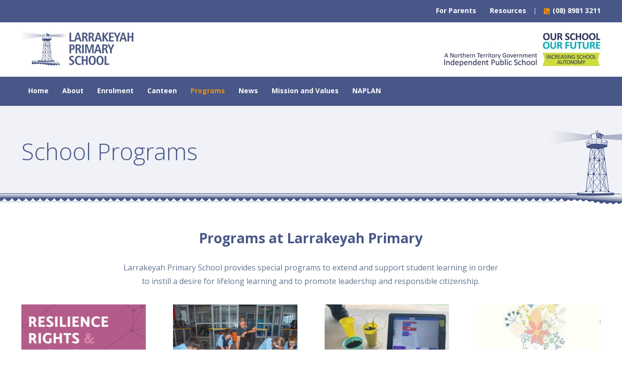

--- FILE ---
content_type: text/html; charset=UTF-8
request_url: https://larrakeyahprimary.com.au/programs/
body_size: 11163
content:
<!DOCTYPE html>
<!--[if lte IE 8]> <html class="no-js lt-ie9" lang="en"> <![endif]-->
<!--[if gt IE 8]> <!--><html class="no-js" lang="en"><!--<![endif]-->
<head>
  <meta charset="utf-8">
  <!--========================================
  Dash Media \\ dashmedia.com.au \\ @dashmediacomau \\ +61 8 8911 1292
  =========================================-->
  <!--[if lte IE 8]><script src="/static/js/min/polyfills/html5shiv.js"></script><![endif]-->
  <script type="text/javascript">
    WebFontConfig = {
      google: { families: [ 'Open+Sans:300italic,400italic,700italic,400,300,600,700:latin' ] }
    };
    (function() {
      var wf = document.createElement('script');
      wf.src = ('https:' == document.location.protocol ? 'https' : 'http') +
        '://ajax.googleapis.com/ajax/libs/webfont/1/webfont.js';
      wf.type = 'text/javascript';
      wf.async = 'true';
      var s = document.getElementsByTagName('script')[0];
      s.parentNode.insertBefore(wf, s);
    })(); </script>
  <script>/*! modernizr 3.5.0 (Custom Build) | MIT *
 * https://modernizr.com/download/?-csstransforms3d-details-rgba-svg-touchevents-domprefixes-prefixed-prefixes-setclasses-testallprops-testprop-teststyles !*/
!function(e,t,n){function r(e,t){return typeof e===t}function o(){var e,t,n,o,s,i,a;for(var f in C)if(C.hasOwnProperty(f)){if(e=[],t=C[f],t.name&&(e.push(t.name.toLowerCase()),t.options&&t.options.aliases&&t.options.aliases.length))for(n=0;n<t.options.aliases.length;n++)e.push(t.options.aliases[n].toLowerCase());for(o=r(t.fn,"function")?t.fn():t.fn,s=0;s<e.length;s++)i=e[s],a=i.split("."),1===a.length?Modernizr[a[0]]=o:(!Modernizr[a[0]]||Modernizr[a[0]]instanceof Boolean||(Modernizr[a[0]]=new Boolean(Modernizr[a[0]])),Modernizr[a[0]][a[1]]=o),w.push((o?"":"no-")+a.join("-"))}}function s(e){var t=x.className,n=Modernizr._config.classPrefix||"";if(b&&(t=t.baseVal),Modernizr._config.enableJSClass){var r=new RegExp("(^|\\s)"+n+"no-js(\\s|$)");t=t.replace(r,"$1"+n+"js$2")}Modernizr._config.enableClasses&&(t+=" "+n+e.join(" "+n),b?x.className.baseVal=t:x.className=t)}function i(){return"function"!=typeof t.createElement?t.createElement(arguments[0]):b?t.createElementNS.call(t,"http://www.w3.org/2000/svg",arguments[0]):t.createElement.apply(t,arguments)}function a(){var e=t.body;return e||(e=i(b?"svg":"body"),e.fake=!0),e}function f(e,n,r,o){var s,f,l,u,p="modernizr",d=i("div"),c=a();if(parseInt(r,10))for(;r--;)l=i("div"),l.id=o?o[r]:p+(r+1),d.appendChild(l);return s=i("style"),s.type="text/css",s.id="s"+p,(c.fake?c:d).appendChild(s),c.appendChild(d),s.styleSheet?s.styleSheet.cssText=e:s.appendChild(t.createTextNode(e)),d.id=p,c.fake&&(c.style.background="",c.style.overflow="hidden",u=x.style.overflow,x.style.overflow="hidden",x.appendChild(c)),f=n(d,e),c.fake?(c.parentNode.removeChild(c),x.style.overflow=u,x.offsetHeight):d.parentNode.removeChild(d),!!f}function l(e,t){return!!~(""+e).indexOf(t)}function u(e){return e.replace(/([A-Z])/g,function(e,t){return"-"+t.toLowerCase()}).replace(/^ms-/,"-ms-")}function p(t,n,r){var o;if("getComputedStyle"in e){o=getComputedStyle.call(e,t,n);var s=e.console;if(null!==o)r&&(o=o.getPropertyValue(r));else if(s){var i=s.error?"error":"log";s[i].call(s,"getComputedStyle returning null, its possible modernizr test results are inaccurate")}}else o=!n&&t.currentStyle&&t.currentStyle[r];return o}function d(t,r){var o=t.length;if("CSS"in e&&"supports"in e.CSS){for(;o--;)if(e.CSS.supports(u(t[o]),r))return!0;return!1}if("CSSSupportsRule"in e){for(var s=[];o--;)s.push("("+u(t[o])+":"+r+")");return s=s.join(" or "),f("@supports ("+s+") { #modernizr { position: absolute; } }",function(e){return"absolute"==p(e,null,"position")})}return n}function c(e){return e.replace(/([a-z])-([a-z])/g,function(e,t,n){return t+n.toUpperCase()}).replace(/^-/,"")}function m(e,t,o,s){function a(){u&&(delete T.style,delete T.modElem)}if(s=r(s,"undefined")?!1:s,!r(o,"undefined")){var f=d(e,o);if(!r(f,"undefined"))return f}for(var u,p,m,g,v,h=["modernizr","tspan","samp"];!T.style&&h.length;)u=!0,T.modElem=i(h.shift()),T.style=T.modElem.style;for(m=e.length,p=0;m>p;p++)if(g=e[p],v=T.style[g],l(g,"-")&&(g=c(g)),T.style[g]!==n){if(s||r(o,"undefined"))return a(),"pfx"==t?g:!0;try{T.style[g]=o}catch(y){}if(T.style[g]!=v)return a(),"pfx"==t?g:!0}return a(),!1}function g(e,t){return function(){return e.apply(t,arguments)}}function v(e,t,n){var o;for(var s in e)if(e[s]in t)return n===!1?e[s]:(o=t[e[s]],r(o,"function")?g(o,n||t):o);return!1}function h(e,t,n,o,s){var i=e.charAt(0).toUpperCase()+e.slice(1),a=(e+" "+E.join(i+" ")+i).split(" ");return r(t,"string")||r(t,"undefined")?m(a,t,o,s):(a=(e+" "+k.join(i+" ")+i).split(" "),v(a,t,n))}function y(e,t,r){return h(e,n,n,t,r)}function y(e,t,r){return h(e,n,n,t,r)}var C=[],S={_version:"3.5.0",_config:{classPrefix:"",enableClasses:!0,enableJSClass:!0,usePrefixes:!0},_q:[],on:function(e,t){var n=this;setTimeout(function(){t(n[e])},0)},addTest:function(e,t,n){C.push({name:e,fn:t,options:n})},addAsyncTest:function(e){C.push({name:null,fn:e})}},Modernizr=function(){};Modernizr.prototype=S,Modernizr=new Modernizr;var w=[],x=t.documentElement,b="svg"===x.nodeName.toLowerCase(),_=S.testStyles=f,P={elem:i("modernizr")};Modernizr._q.push(function(){delete P.elem});var T={style:P.elem.style};Modernizr._q.unshift(function(){delete T.style});var z=(S.testProp=function(e,t,r){return m([e],n,t,r)},"Moz O ms Webkit"),E=S._config.usePrefixes?z.split(" "):[];S._cssomPrefixes=E;var k=S._config.usePrefixes?z.toLowerCase().split(" "):[];S._domPrefixes=k,S.testAllProps=h,S.testAllProps=y;var N=S._config.usePrefixes?" -webkit- -moz- -o- -ms- ".split(" "):["",""];S._prefixes=N;var j=function(t){var r,o=N.length,s=e.CSSRule;if("undefined"==typeof s)return n;if(!t)return!1;if(t=t.replace(/^@/,""),r=t.replace(/-/g,"_").toUpperCase()+"_RULE",r in s)return"@"+t;for(var i=0;o>i;i++){var a=N[i],f=a.toUpperCase()+"_"+r;if(f in s)return"@-"+a.toLowerCase()+"-"+t}return!1};S.atRule=j;var k=(S.prefixed=function(e,t,n){return 0===e.indexOf("@")?j(e):(-1!=e.indexOf("-")&&(e=c(e)),t?h(e,t,n):h(e,"pfx"))},S._config.usePrefixes?z.toLowerCase().split(" "):[]);S._domPrefixes=k,Modernizr.addTest("svg",!!t.createElementNS&&!!t.createElementNS("http://www.w3.org/2000/svg","svg").createSVGRect),S.testAllProps=y;var _=S.testStyles=f,L="CSS"in e&&"supports"in e.CSS,A="supportsCSS"in e;Modernizr.addTest("supports",L||A),Modernizr.addTest("csstransforms3d",function(){var e=!!y("perspective","1px",!0),t=Modernizr._config.usePrefixes;if(e&&(!t||"webkitPerspective"in x.style)){var n,r="#modernizr{width:0;height:0}";Modernizr.supports?n="@supports (perspective: 1px)":(n="@media (transform-3d)",t&&(n+=",(-webkit-transform-3d)")),n+="{#modernizr{width:7px;height:18px;margin:0;padding:0;border:0}}",_(r+n,function(t){e=7===t.offsetWidth&&18===t.offsetHeight})}return e}),Modernizr.addTest("details",function(){var e,t=i("details");return"open"in t?(_("#modernizr details{display:block}",function(n){n.appendChild(t),t.innerHTML="<summary>a</summary>b",e=t.offsetHeight,t.open=!0,e=e!=t.offsetHeight}),e):!1}),Modernizr.addTest("touchevents",function(){var n;if("ontouchstart"in e||e.DocumentTouch&&t instanceof DocumentTouch)n=!0;else{var r=["@media (",N.join("touch-enabled),("),"heartz",")","{#modernizr{top:9px;position:absolute}}"].join("");_(r,function(e){n=9===e.offsetTop})}return n}),Modernizr.addTest("rgba",function(){var e=i("a").style;return e.cssText="background-color:rgba(150,255,150,.5)",(""+e.backgroundColor).indexOf("rgba")>-1}),o(),s(w),delete S.addTest,delete S.addAsyncTest;for(var O=0;O<Modernizr._q.length;O++)Modernizr._q[O]();e.Modernizr=Modernizr}(window,document);</script>
  <style id="critical">
  @media screen and (min-width: 600px){.wf-loading h1,.wf-loading h2,.wf-loading h3,.wf-loading h4,.wf-loading h5,.wf-loading p,.wf-loading li,.wf-loading span,.wf-loading a,.wf-loading label,.wf-loading input,.wf-loading textarea,.wf-loading select{visibility:hidden}}*{text-rendering:optimizeLegibility;-webkit-overflow-scrolling:touch;-webkit-font-smoothing:antialiased}*:active{-webkit-tap-highlight-color:transparent}#swipebox-action{position:fixed;z-index:100000}#swipebox-slider{-ms-touch-action:double-tap-zoom pinch-zoom}@-webkit-viewport{width:device-width}@-moz-viewport{width:device-width}@-ms-viewport{width:device-width}@-o-viewport{width:device-width}@viewport{width:device-width}::-moz-selection{background:#f6bc6c;text-shadow:none;color:#485787}::selection{background:#f6bc6c;text-shadow:none;color:#485787}@media screen{.printbar{word-break:break-all}}.printbar{max-width:100%;overflow:hidden}
/*# sourceMappingURL=critical_prepend.css.map */

.btn{padding-top:.32308em;margin-bottom:-.7em;margin-top:0;padding-bottom:0;font-size:.8125em;line-height:28px;font-family:"Open Sans",Helvetica,Arial,Sans-Serif;padding-bottom:.32308em;margin-bottom:1.4em;display:block;background-color:#f0900a;color:#fff;text-decoration:none;text-align:center;text-transform:uppercase;font-weight:700;border:none;-moz-box-sizing:border-box;-webkit-box-sizing:border-box;box-sizing:border-box;-moz-border-radius:3px;-webkit-border-radius:3px;border-radius:3px;letter-spacing:1.39px;-webkit-appearance:none;-moz-appearance:none;-ms-appearance:none;-o-appearance:none;appearance:none}.btn__wrap{display:block;overflow:hidden}@media screen and (min-width:320px) and (max-width:599px){.btn{width:100%}}@media screen and (min-width:600px){.btn{float:left;padding-left:30px;padding-right:30px}}*{text-rendering:optimizeLegibility;-webkit-overflow-scrolling:touch;-webkit-font-smoothing:antialiased}@-webkit-viewport{width:device-width}@-moz-viewport{width:device-width}@-ms-viewport{width:device-width}@-o-viewport{width:device-width}@viewport{width:device-width}#large_map{display:none}img{vertical-align:middle}@font-face{font-family:'icons';src:url("/static/fonts/icons/fonts/icons.eot?s30vae");src:url("/static/fonts/icons/fonts/icons.eot?#iefixs30vae") format("embedded-opentype"),url("/static/fonts/icons/fonts/icons.ttf?s30vae") format("truetype"),url("/static/fonts/icons/fonts/icons.woff?s30vae") format("woff"),url("/static/fonts/icons/fonts/icons.svg?s30vae#icons") format("svg");font-weight:normal;font-style:normal}[class^="icon-"]{font-family:'icons';speak:none;font-style:normal;font-weight:normal;font-variant:normal;text-transform:none;line-height:1;-webkit-font-smoothing:antialiased;-moz-osx-font-smoothing:grayscale}.icon-shopping-cart:before{content:"\e60e"}.icon-google-plus-bg:before{content:"\e609"}.icon-phone:before{content:"\e600"}.icon-menu:before{content:"\e606"}.icon-phone-square:before{content:"\e603"}.labelled_nav__top_bar{display:none}.no-js #primary-nav{border:2px solid #485787;background-color:#fff}.no-js #primary-nav ul{padding:0;margin:0px}.no-js #primary-nav ul li{display:block}.no-js #primary-nav ul li.active>a{background-color:#d0d5dd;color:#61748f}.no-js #primary-nav ul li a{color:#61748f;padding:.71429em;display:block;padding-left:5%}.wrap.nav__wrap{display:none}@media screen and (min-width:600px){.wrap.nav__wrap{display:block;color:white;background-color:#485787}.wrap.nav__wrap a{color:white;text-decoration:none}.wrap.nav__wrap>section{padding-bottom:0em}.nav__main ul{padding-left:0}.nav__main{overflow:hidden;text-align:left}.nav__main .active a{color:#f0900a}.nav__main ul{padding-top:.4375em;padding-bottom:.4375em;font-weight:700;text-align:center;display:inline-block;font-size:1em}.nav__main li{display:block;font-size:1em;padding-top:0;margin-bottom:0;margin-right:0px;float:left}.nav__main li a{padding-top:.6em;margin-bottom:.4em;margin-top:0;padding-bottom:0;font-size:.875em;line-height:28px;font-family:"Open Sans",Helvetica,Arial,Sans-Serif;margin-bottom:0em;padding-bottom:.6em;display:inline-block;padding-left:14px;padding-right:14px}.wrap .nav__main--util{padding-top:0em;padding-bottom:0em;text-align:right}.wrap .nav__main--util ul{padding-top:0em;padding-bottom:0em}.nav__phone{display:block;float:right;padding-top:.6em;margin-bottom:.4em;margin-top:0;padding-bottom:0;font-size:.875em;line-height:28px;font-family:"Open Sans",Helvetica,Arial,Sans-Serif;font-weight:bold}.nav__phone:before{content:'|';margin-right:14px;color:#9AA8D2}.nav__phone span{font-weight:normal;position:relative;top:2px;color:#f0900a}}article,header,nav,section{display:block}html{font-family:sans-serif;font-size:100%;-ms-text-size-adjust:100%;-webkit-text-size-adjust:100%}body{margin:0}p{margin:.875em 0}h1{font-size:2em;line-height:1.3125em;margin-top:.4375em;margin-bottom:.4375em}ul{margin:.875em 0}ul{padding:0 0 0 40px}nav ul{list-style:none;list-style-image:none}img{border:0;-ms-interpolation-mode:bicubic}.yt_link{display:inline-block;position:relative;text-decoration:none;margin-bottom:1.75em}.yt_link img{max-width:100%;height:auto}.yt_link:before{display:block;content:"\f04b";font-family:'icons';position:absolute;text-align:center;width:68px;padding-left:6px;height:74px;margin-left:-42px;margin-top:-42px;border:5px solid #f0900a;line-height:74px;background-color:white;font-size:30px;color:#f0900a;-moz-border-radius:50%;-webkit-border-radius:50%;border-radius:50%;top:50%;left:50%;z-index:3;filter:progid:DXImageTransform.Microsoft.Alpha(Opacity=80);opacity:.8}body{font-size:16px;line-height:14px;font-family:"Open Sans";color:#61748f}p{padding-top:.48125em;margin-bottom:1.26875em;margin-top:0;padding-bottom:0;font-size:1em;line-height:28px;font-family:"Open Sans",Helvetica,Arial,Sans-Serif}h1{color:#485787}h1{font-weight:300;padding-top:.20417em;margin-bottom:.37917em;margin-top:0;padding-bottom:0;font-size:3em;line-height:56px;font-family:"Open Sans",Helvetica,Arial,Sans-Serif}ul{padding-left:2.3em;margin:0;padding-bottom:.875em}ul li{padding-top:.48125em;margin-bottom:.39375em;margin-top:0;padding-bottom:0;font-size:1em;line-height:28px;font-family:"Open Sans",Helvetica,Arial,Sans-Serif}@media screen and (min-width:320px) and (max-width:599px){h1{padding-top:.32667em;margin-bottom:.60667em;margin-top:0;padding-bottom:0;font-size:1.875em;line-height:42px;font-family:"Open Sans",Helvetica,Arial,Sans-Serif}}.wrap{width:100%;display:block}.wrap>header,.wrap>section{*zoom:1;max-width:1192px;max-width:74.5rem;_width:1192px;padding-left:28px;padding-left:1.75rem;padding-right:28px;padding-right:1.75rem;margin-left:auto;margin-right:auto;padding-bottom:.875em}.wrap>header:after,.wrap>section:after{content:"";display:table;clear:both}@media screen and (min-width:320px) and (max-width:599px){.wrap>header,.wrap>section{padding-left:28px;padding-right:28px}}@media screen and (min-width:600px){#inner-wrap{overflow:hidden}}.home_heading__wrap{padding-top:1.75em;padding-bottom:1.75em;background-color:#485787;color:white;background-size:cover;background-position:center center;position:relative}.home_heading__wrap>*{position:relative;z-index:3}.home_heading__wrap:before{content:' ';position:absolute;top:0;right:0;bottom:0;left:0;width:100%;background-color:rgba(20,41,109,0.75);z-index:2}.home_heading__wrap h1{color:white;text-align:center}.home_heading__intro{overflow:hidden;padding-top:1.75em}.home_heading__text p{padding-top:.35em;margin-bottom:1.05em;margin-top:0;padding-bottom:0;font-size:1.25em;line-height:28px;font-family:"Open Sans",Helvetica,Arial,Sans-Serif;font-weight:400}.home_heading__tagline{display:block;padding-top:.35em;margin-bottom:.15em;margin-top:0;padding-bottom:0;font-size:1.75em;line-height:42px;font-family:"Open Sans",Helvetica,Arial,Sans-Serif;font-weight:300;text-align:center;color:#f0900a}@media screen and (min-width:520px) and (max-width:599px){.home_heading__wrap{padding-bottom:.875em}}@media screen and (min-width:600px){.home_heading__intro{padding-top:2.625em;padding-bottom:.875em}.home_heading__text{width:65.10067%;float:right;margin-right:0;*margin-left:-56px;display:inline}.home_heading__video_link{margin-top:.875em;width:30.20134%;float:left;margin-right:4.69799%;display:inline}.home_heading__wrap{position:relative;padding-top:5.25em;padding-bottom:11.8125em;margin-bottom:-10.5em}}.home_links__wrap{background-color:white}.home_links__wrap>.home_links{padding-bottom:0em}.home_links__link{color:white;background-color:#f0900a;display:block;text-decoration:none}.home_links__link img{width:100%;height:auto}.home_links__item{margin-bottom:1.75em}@media screen and (min-width:320px) and (max-width:599px){.home_links__wrap{padding-top:2.625em}}@media screen and (min-width:320px) and (max-width:749px){.home_links__item{width:47.65101%;float:left;margin-right:4.69799%;display:inline}.home_links__item:nth-child(2n){float:right;margin-right:0;*margin-left:-56px;display:inline}.home_links__item:nth-child(2n+1){clear:both}}@media screen and (min-width:600px){.home_links{position:relative;z-index:2}}.top_logos__wrap{background-color:white}.top_logos__wrap>section{padding-bottom:0em}.top_logos__logo_link{display:block;float:left;padding-top:1.1375em;padding-bottom:1.3825em}.top_logos__right_img{float:right;padding-top:19px;max-width:50%}@media screen and (min-width:320px) and (max-width:599px){.top_logos__wrap{display:none}}.wrap.mobile_nav__wrap{display:none}.wrap.mobile_nav__wrap section{padding-bottom:0}@media screen and (min-width:320px) and (max-width:599px){.wrap.mobile_nav__wrap{display:block}}
  </style>
  <!-- loadCSS.js script for async CSS loading -->
  <script id="load_css">
  function loadCSS(href,before,media,callback){"use strict";var ss=window.document.createElement("link"),ref=before||window.document.getElementsByTagName("script")[0],sheets=window.document.styleSheets;return ss.rel="stylesheet",ss.href=href,ss.media="only x",callback&&(ss.onload=callback),ref.parentNode.insertBefore(ss,ref),ss.onloadcssdefined=function(cb){for(var defined,i=0;i<sheets.length;i++)sheets[i].href&&sheets[i].href.indexOf(href)>-1&&(defined=!0);defined?cb():setTimeout(function(){ss.onloadcssdefined(cb)})},ss.onloadcssdefined(function(){ss.media=media||"all"}),ss}
  
  var load_css = document.getElementById("load_css");

  loadCSS( "/static/css/main.22006.css", load_css );
  </script>
  <noscript><link rel="stylesheet" href="/static/css/main.22006.css"></noscript>
  <script src="/static/js/min/main.22006.js" async> </script>
  <title>School Programs</title>
  <meta name="application-name" content="Larrakeyah Primary School">
  <meta name="apple-mobile-web-app-title" content="Larrakeyah Primary School"> 
  <meta name="description" content="">
  <meta name="viewport" content="width = device-width, initial-scale = 1.0, minimum-scale = 1.0, maximum-scale = 1.4">
  <meta name="msapplication-tap-highlight" content="no">
  




  <!-- Microsoft Windows Tiles -->
  <meta name="msapplication-TileColor" content="#ffffff"/>
  <meta name="msapplication-TileImage" content="/assets/image-cache/image-cache/lps-320.c3327e7f.07f8be7a.png"/>
  <meta name="msapplication-square70x70logo" content="/assets/image-cache/image-cache/lps-320.c3327e7f.3053f58f.png"/>
  <meta name="msapplication-square150x150logo" content="/assets/image-cache/image-cache/lps-320.c3327e7f.61115552.png"/>
  <meta name="msapplication-wide310x150logo" content="/assets/image-cache/image-cache/lps-320.c3327e7f.48c65709.png"/>
  <meta name="msapplication-square310x310logo" content="/assets/image-cache/image-cache/lps-320.c3327e7f.55990c05.png"/>

  <!-- Standard Icons -->
  <link rel="shortcut icon" sizes="16x16" href="/assets/image-cache/lps-32.381ad4b5.png">
  <link rel="shortcut icon" sizes="32x32" href="/assets/image-cache/lps-32.cbb84018.png">
  <link rel="shortcut icon" sizes="64x64" href="/assets/image-cache/lps-320.4c2d3ffa.png">
  <link rel="shortcut icon" sizes="196x196" href="/assets/image-cache/lps-320.59f2b269.png">
  
  <!-- Apple Touch Icons -->
  <link rel="apple-touch-icon" sizes="120x120" href="/assets/image-cache/lps-320.61c08943.png">
  <link rel="apple-touch-icon" sizes="152x152" href="/assets/image-cache/lps-320.8657febd.png">
  
  <link rel="canonical" href="https://larrakeyahprimary.com.au/programs/">
  <link rel="alternate" type="application/rss+xml" title="RSS" href="https://larrakeyahprimary.com.au/blog/rss.rss">
  
  <!--Facebook Open Graph Meta Tags normal images should be w=1200,h=630 -->

<meta property="og:image" content="https://larrakeyahprimary.com.au/assets/image-cache/logo-lighthouse.aab18a24.jpg"/>
<meta property="og:url" content="https://larrakeyahprimary.com.au/programs/" />
<meta property="og:title" content="School Programs"/>
<meta property="og:site_name" content="Larrakeyah Primary School"/>
<meta property="og:type" content="article"/>
<meta property="og:description" content=""/>


  <meta name="twitter:card" content="summary_large_image">
 <meta name="twitter:url" content="https://larrakeyahprimary.com.au/programs/">
 <meta name="twitter:title" content="School Programs">
 <meta name="twitter:description" content="">
 
 
 <meta name="twitter:image" content="https://larrakeyahprimary.com.au/assets/image-cache/logo-lighthouse.aab18a24.jpg"/>
  <base href="https://larrakeyahprimary.com.au/">
  <script>
     
        (function(i,s,o,g,r,a,m){i['GoogleAnalyticsObject']=r;i[r]=i[r]||function(){
        (i[r].q=i[r].q||[]).push(arguments)},i[r].l=1*new Date();a=s.createElement(o),
        m=s.getElementsByTagName(o)[0];a.async=1;a.src=g;m.parentNode.insertBefore(a,m)
        })(window,document,'script','//www.google-analytics.com/analytics.js','ga');

        ga('create', 'UA-66388788-1', window.location.hostname);
        ga('require', 'linkid', 'linkid.js');
        ga('require', 'displayfeatures');
        ga('send', 'pageview');
     
    </script>
    
    <style>
        .profiles__text.rte p{
            word-wrap: break-word;
        }
        
    </style>
</head>
<body class="labelled_nav" itemscope itemtype="http://schema.org/Article">
  <!--[if lt IE 8]>
    <p class="chromeframe">You are using an <strong>outdated</strong> browser that we're unable to support. Please <a href="http://browsehappy.com/">upgrade your browser</a> to improve your experience on this website.</p>
  <![endif]-->
  <div id="outer-wrap"><div id="inner-wrap">
    <meta itemprop="description" content="">
    <meta itemprop="url" content="https://larrakeyahprimary.com.au/programs/"/>
    <!-- <div class="nav_left_sticky__top_bar">
      <section>
        <a href="#" id="nav-toggle">Menu</a>
        <img class="logo" src="http://placehold.it/100x100" alt="Larrakeyah Primary School" title="Larrakeyah Primary School"/>
      </section>
    </div> -->
    <div class="labelled_nav__top_bar">
     <section>
      <ul class="labelled_nav__contact">
        <li><a href="#" class="labelled_nav__cart"><span class="icon-shopping-cart"></span></a></li>
        
        <li><a href="tel:(08)89813211" class="labelled_nav__phone"><span class="icon-phone"></span> (08) 8981 3211</a></li>
      </ul>
       <a href="https://larrakeyahprimary.com.au/" class="logo"><img src="/uploads/assets/logo-lighthouse.jpg" alt="Larrakeyah Primary School" title="Larrakeyah Primary School"/></a>
       <a id="nav-toggle"><span class="menu_outline"><span class="icon-menu"></span> Menu</span></a>
     </section>
    </div>
    <div class="wrap nav__wrap nav__wrap--util">
      <section>
        <nav class="nav__main nav__main--util">
          <span class="nav__phone"><a href="tel:(08)89813211"><span class="icon-phone-square"></span> (08) 8981 3211</a></span>
          <ul><li class="first"><a href="https://larrakeyahprimary.com.au/for-parents/" title="For Parents" >For Parents</a></li>
<li class="last"><a href="https://larrakeyahprimary.com.au/resources/" title="Resources" >Resources</a></li>
</ul>
        </nav>
      </section>
    </div><!-- /.wrap -->
    <div class="wrap top_logos__wrap">
      <section>
        <a href="/" class="top_logos__logo_link"><img src="/uploads/assets/logo-lighthouse.jpg" alt="Larrakeyah Primary School" title="Larrakeyah Primary School"></a>
        <img src="/static/img/ourschoolourfuture.jpg" alt="Our school our future" title="Our school our future" class="top_logos__right_img"/>
      </section>
    </div>
    <div class="wrap nav__wrap">
      <section>
        <nav class="nav__main">
          <ul><li class="first"><a href="https://larrakeyahprimary.com.au/" title="Home" >Home</a></li>
<li><a href="https://larrakeyahprimary.com.au/about/" title="About" >About</a></li>
<li><a href="https://larrakeyahprimary.com.au/enrolment/" title="Enrolment" >Enrolment</a></li>
<li><a href="https://larrakeyahprimary.com.au/canteen/" title="Canteen" >Canteen</a></li>
<li class="active"><a href="https://larrakeyahprimary.com.au/programs/" title="Programs" >Programs</a><ul><li class="first"><a href="https://larrakeyahprimary.com.au/programs/4rs/" title="4R's" >4R's</a></li>
<li><a href="https://larrakeyahprimary.com.au/programs/21st-century-learning/" title="21st Century Learning" >21st Century Learning</a></li>
<li><a href="https://larrakeyahprimary.com.au/programs/steam/" title="STEAM" >STEAM</a></li>
<li><a href="https://larrakeyahprimary.com.au/programs/resiliency-project/" title="Grow Your Mind" >Grow Your Mind</a></li>
<li><a href="https://larrakeyahprimary.com.au/programs/quest/" title="QUEST" >QUEST</a></li>
<li><a href="https://larrakeyahprimary.com.au/programs/visible-learning/" title="Visible Learning" >Visible Learning</a></li>
<li><a href="https://larrakeyahprimary.com.au/programs/tutoring-program/" title="Chinese Lessons" >Chinese Lessons</a></li>
<li><a href="https://larrakeyahprimary.com.au/programs/extra-curricular-program/" title="Extra-Curricular" >Extra-Curricular</a></li>
<li><a href="https://larrakeyahprimary.com.au/programs/enrichment/" title="Enrichment Program" >Enrichment Program</a></li>
<li><a href="https://larrakeyahprimary.com.au/programs/instrumental-lessons/" title="Instrumental Lessons" >Instrumental Lessons</a></li>
<li><a href="https://larrakeyahprimary.com.au/programs/oshc-outside-school-hours-care/" title="Outside School Hours Care" >Outside School Hours Care</a></li>
<li><a href="https://larrakeyahprimary.com.au/programs/digital/" title="Digital Technologies" >Digital Technologies</a></li>
<li><a href="https://larrakeyahprimary.com.au/programs/outdoor-education/" title="Outdoor Education" >Outdoor Education</a></li>
<li><a href="https://larrakeyahprimary.com.au/programs/the-arts/" title="The Arts" >The Arts</a></li>
<li><a href="https://larrakeyahprimary.com.au/programs/performing-arts/" title="Performing Arts" >Performing Arts</a></li>
<li><a href="https://larrakeyahprimary.com.au/programs/literacy-pro-reading-program/" title="Reading Programs - InitiaLit and Literacy Pro" >Reading Programs - InitiaLit and Literacy Pro</a></li>
<li><a href="https://larrakeyahprimary.com.au/programs/health/" title="Health & Physical Education" >Health & Physical Education</a></li>
<li class="last"><a href="https://larrakeyahprimary.com.au/programs/preschool/" title="Preschool" >Preschool</a></li>
</ul></li>
<li><a href="https://larrakeyahprimary.com.au/blog/" title="News" >News</a></li>
<li><a href="https://larrakeyahprimary.com.au/mission-values-motto/" title="Mission and Values" >Mission and Values</a></li>
<li class="last"><a href="https://larrakeyahprimary.com.au/naplan-results/" title="NAPLAN" >NAPLAN</a></li>
</ul>
          
        </nav>
      </section>
    </div><!-- /.wrap -->
	<div class="wrap heading__wrap">
	  <header class="heading">
	  	<h1 itemprop="name">School Programs</h1>
	  	
	  </header>
	</div><!-- /.wrap -->

	<div class="cb__wrap">
		
	</div>

	<div class="wrap sub_nav__wrap sub_nav__wrap--top_space">
		<section class="sub_nav">
			<article class="sub_nav__text">
				<h2>Programs at Larrakeyah Primary</h2><p>Larrakeyah Primary School provides special programs to extend and support student learning in order to instill a desire for lifelong learning and to promote leadership and responsible citizenship.</p>
			</article>
			<nav class="sub_nav__items">
				<article class="sub_nav__item">
	<a href="https://larrakeyahprimary.com.au/programs/4rs/" class="sub_nav__link">
		<img data-image="hisrc" src="/assets/image-cache/33-747.4Rs%20logo.fb6bb596.png" data-1x="/assets/image-cache/33-747.4Rs%20logo.392cd5d1.png" data-2x="/assets/image-cache/33-747.4Rs%20logo.b3318966.png" width="255" height="174" alt="4R&#039;s" title="4R&#039;s" class="sub_nav__image">
		<span class="sub_nav__label">4R&#039;s</span>
	</a>
</article>
<article class="sub_nav__item">
	<a href="https://larrakeyahprimary.com.au/programs/21st-century-learning/" class="sub_nav__link">
		<img data-image="hisrc" src="/assets/image-cache/33-27.LPS-102.3275e1e3.jpg" data-1x="/assets/image-cache/33-27.LPS-102.409767a9.jpg" data-2x="/assets/image-cache/33-27.LPS-102.3bc00356.jpg" width="255" height="174" alt="21st Century Learning" title="21st Century Learning" class="sub_nav__image">
		<span class="sub_nav__label">21st Century Learning</span>
	</a>
</article>
<article class="sub_nav__item">
	<a href="https://larrakeyahprimary.com.au/programs/steam/" class="sub_nav__link">
		<img data-image="hisrc" src="/assets/image-cache/33-536.ict.3275e1e3.jpg" data-1x="/assets/image-cache/33-536.ict.409767a9.jpg" data-2x="/assets/image-cache/33-536.ict.3bc00356.jpg" width="255" height="174" alt="STEAM" title="STEAM" class="sub_nav__image">
		<span class="sub_nav__label">STEAM</span>
	</a>
</article>
<article class="sub_nav__item">
	<a href="https://larrakeyahprimary.com.au/programs/resiliency-project/" class="sub_nav__link">
		<img data-image="hisrc" src="/assets/image-cache/33-565.growyourmind%20%28002%29.3275e1e3.jpg" data-1x="/assets/image-cache/33-565.growyourmind%20%28002%29.409767a9.jpg" data-2x="/assets/image-cache/33-565.growyourmind%20%28002%29.3bc00356.jpg" width="255" height="174" alt="Grow Your Mind" title="Grow Your Mind" class="sub_nav__image">
		<span class="sub_nav__label">Grow Your Mind</span>
	</a>
</article>
<article class="sub_nav__item">
	<a href="https://larrakeyahprimary.com.au/programs/quest/" class="sub_nav__link">
		<img data-image="hisrc" src="/assets/image-cache/33-537.quest1.3275e1e3.jpg" data-1x="/assets/image-cache/33-537.quest1.409767a9.jpg" data-2x="/assets/image-cache/33-537.quest1.3bc00356.jpg" width="255" height="174" alt="QUEST" title="QUEST" class="sub_nav__image">
		<span class="sub_nav__label">QUEST</span>
	</a>
</article>
<article class="sub_nav__item">
	<a href="https://larrakeyahprimary.com.au/programs/visible-learning/" class="sub_nav__link">
		<img data-image="hisrc" src="/assets/image-cache/33-112.LPS-285.3275e1e3.jpg" data-1x="/assets/image-cache/33-112.LPS-285.409767a9.jpg" data-2x="/assets/image-cache/33-112.LPS-285.3bc00356.jpg" width="255" height="174" alt="Visible Learning" title="Visible Learning" class="sub_nav__image">
		<span class="sub_nav__label">Visible Learning</span>
	</a>
</article>
<article class="sub_nav__item">
	<a href="https://larrakeyahprimary.com.au/programs/tutoring-program/" class="sub_nav__link">
		<img data-image="hisrc" src="/assets/image-cache/33-114.LPS-83.3275e1e3.jpg" data-1x="/assets/image-cache/33-114.LPS-83.409767a9.jpg" data-2x="/assets/image-cache/33-114.LPS-83.3bc00356.jpg" width="255" height="174" alt="Chinese Lessons" title="Chinese Lessons" class="sub_nav__image">
		<span class="sub_nav__label">Chinese Lessons</span>
	</a>
</article>
<article class="sub_nav__item">
	<a href="https://larrakeyahprimary.com.au/programs/extra-curricular-program/" class="sub_nav__link">
		<img data-image="hisrc" src="/assets/image-cache/33-31.ice%20skating.3275e1e3.jpg" data-1x="/assets/image-cache/33-31.ice%20skating.409767a9.jpg" data-2x="/assets/image-cache/33-31.ice%20skating.3bc00356.jpg" width="255" height="174" alt="Extra-Curricular" title="Extra-Curricular" class="sub_nav__image">
		<span class="sub_nav__label">Extra-Curricular</span>
	</a>
</article>
<article class="sub_nav__item">
	<a href="https://larrakeyahprimary.com.au/programs/enrichment/" class="sub_nav__link">
		<img data-image="hisrc" src="/assets/image-cache/33-155.enrichment%20program.3275e1e3.jpg" data-1x="/assets/image-cache/33-155.enrichment%20program.409767a9.jpg" data-2x="/assets/image-cache/33-155.enrichment%20program.3bc00356.jpg" width="255" height="174" alt="Enrichment Program" title="Enrichment Program" class="sub_nav__image">
		<span class="sub_nav__label">Enrichment Program</span>
	</a>
</article>
<article class="sub_nav__item">
	<a href="https://larrakeyahprimary.com.au/programs/instrumental-lessons/" class="sub_nav__link">
		<img data-image="hisrc" src="/assets/image-cache/33-123.Music.3275e1e3.jpg" data-1x="/assets/image-cache/33-123.Music.409767a9.jpg" data-2x="/assets/image-cache/33-123.Music.3bc00356.jpg" width="255" height="174" alt="Instrumental Lessons" title="Instrumental Lessons" class="sub_nav__image">
		<span class="sub_nav__label">Instrumental Lessons</span>
	</a>
</article>
<article class="sub_nav__item">
	<a href="https://larrakeyahprimary.com.au/programs/oshc-outside-school-hours-care/" class="sub_nav__link">
		<img data-image="hisrc" src="/assets/image-cache/33-124.LPS-279.3275e1e3.jpg" data-1x="/assets/image-cache/33-124.LPS-279.409767a9.jpg" data-2x="/assets/image-cache/33-124.LPS-279.3bc00356.jpg" width="255" height="174" alt="Outside School Hours Care" title="Outside School Hours Care" class="sub_nav__image">
		<span class="sub_nav__label">Outside School Hours Care</span>
	</a>
</article>
<article class="sub_nav__item">
	<a href="https://larrakeyahprimary.com.au/programs/digital/" class="sub_nav__link">
		<img data-image="hisrc" src="/assets/image-cache/33-143.LPS-93.3275e1e3.jpg" data-1x="/assets/image-cache/33-143.LPS-93.409767a9.jpg" data-2x="/assets/image-cache/33-143.LPS-93.3bc00356.jpg" width="255" height="174" alt="Digital Technologies" title="Digital Technologies" class="sub_nav__image">
		<span class="sub_nav__label">Digital Technologies</span>
	</a>
</article>
<article class="sub_nav__item">
	<a href="https://larrakeyahprimary.com.au/programs/outdoor-education/" class="sub_nav__link">
		<img data-image="hisrc" src="/assets/image-cache/33-32.Y5%20camp%20rock.3275e1e3.jpg" data-1x="/assets/image-cache/33-32.Y5%20camp%20rock.409767a9.jpg" data-2x="/assets/image-cache/33-32.Y5%20camp%20rock.3bc00356.jpg" width="255" height="174" alt="Outdoor Education" title="Outdoor Education" class="sub_nav__image">
		<span class="sub_nav__label">Outdoor Education</span>
	</a>
</article>
<article class="sub_nav__item">
	<a href="https://larrakeyahprimary.com.au/programs/the-arts/" class="sub_nav__link">
		<img data-image="hisrc" src="/assets/image-cache/33-28.LPS-291.3275e1e3.jpg" data-1x="/assets/image-cache/33-28.LPS-291.409767a9.jpg" data-2x="/assets/image-cache/33-28.LPS-291.3bc00356.jpg" width="255" height="174" alt="The Arts" title="The Arts" class="sub_nav__image">
		<span class="sub_nav__label">The Arts</span>
	</a>
</article>
<article class="sub_nav__item">
	<a href="https://larrakeyahprimary.com.au/programs/performing-arts/" class="sub_nav__link">
		<img data-image="hisrc" src="/assets/image-cache/33-46.Moana.3275e1e3.jpg" data-1x="/assets/image-cache/33-46.Moana.409767a9.jpg" data-2x="/assets/image-cache/33-46.Moana.3bc00356.jpg" width="255" height="174" alt="Performing Arts" title="Performing Arts" class="sub_nav__image">
		<span class="sub_nav__label">Performing Arts</span>
	</a>
</article>
<article class="sub_nav__item">
	<a href="https://larrakeyahprimary.com.au/programs/literacy-pro-reading-program/" class="sub_nav__link">
		<img data-image="hisrc" src="/assets/image-cache/33-25.LPS-446.3275e1e3.jpg" data-1x="/assets/image-cache/33-25.LPS-446.409767a9.jpg" data-2x="/assets/image-cache/33-25.LPS-446.3bc00356.jpg" width="255" height="174" alt="Reading Programs - InitiaLit and Literacy Pro" title="Reading Programs - InitiaLit and Literacy Pro" class="sub_nav__image">
		<span class="sub_nav__label">Reading Programs - InitiaLit and Literacy Pro</span>
	</a>
</article>
<article class="sub_nav__item">
	<a href="https://larrakeyahprimary.com.au/programs/health/" class="sub_nav__link">
		<img data-image="hisrc" src="/assets/image-cache/33-163.PE1%20%28002%29.3275e1e3.jpg" data-1x="/assets/image-cache/33-163.PE1%20%28002%29.409767a9.jpg" data-2x="/assets/image-cache/33-163.PE1%20%28002%29.3bc00356.jpg" width="255" height="174" alt="Health &amp; Physical Education" title="Health &amp; Physical Education" class="sub_nav__image">
		<span class="sub_nav__label">Health &amp; Physical Education</span>
	</a>
</article>
<article class="sub_nav__item">
	<a href="https://larrakeyahprimary.com.au/programs/preschool/" class="sub_nav__link">
		<img data-image="hisrc" src="/assets/image-cache/33-33.Preschool%204.3275e1e3.jpg" data-1x="/assets/image-cache/33-33.Preschool%204.409767a9.jpg" data-2x="/assets/image-cache/33-33.Preschool%204.3bc00356.jpg" width="255" height="174" alt="Preschool" title="Preschool" class="sub_nav__image">
		<span class="sub_nav__label">Preschool</span>
	</a>
</article>
			</nav>
		</section>
	</div>

   <div class="wrap contact_details__wrap">
      <section class="contact_details">
        <article class="contact_details__listing">
          <div class="contact_details__content rte">
            <h2>Contact us</h2>
          </div>
          <ul class="contact_details__items">
            <li><a href="tel:(08)89813211"><span class="icon-phone-square"></span>(08) 8981 3211</a></li>
            <li><span class="icon-print"></span>(08) 8981 9062</li>
            <li><a href="/cdn-cgi/l/email-protection#c8a4a9babaa9a3adb1a9a0e6a9aca5a1a688adacbdaba9bca1a7a6e6a6bce6afa7bee6a9bd"><span class="icon-mail"></span><span class="__cf_email__" data-cfemail="670b061515060c021e060f4906030a0e09270203120406130e080949091349000811490612">[email&#160;protected]</span></a></li>
            <li><span class="icon-box"></span>GPO Box 412, Darwin NT 0801</li>
            <li><a href="//maps.google.com/?q=Larrakeyah+Primary+School%2C+3+Packard+St%2C+Larrakeyah+NT+0820" target="_blank"><span class="icon-location"></span>3 Packard Street, Larrakeyah NT 0820</a></li>
          </ul>
        </article>
        <article class="contact_details__hours">
          <div class="contact_details__content rte">
            <h2>School hours: Monday - Friday</h2><p><strong>Primary School</strong>: 08:15 AM - 2:45 PM<em><br>Supervision is provided before school (8:00 AM - 8:15 AM) <br>and after school (2:45 PM - 3:00 PM).</em></p><p><strong>Preschool</strong>: 08:00 AM - 2:00 PM</p><p><strong>Front Office:</strong> 08:00 AM - 3:30 PM</p>
          </div>
          
          
        </article>
      </section>
    </div>
    <div class="wrap logo_bar__wrap">
      <section>
        <span class="logo_bar__text">Your independent public school right in the heart of Darwin</span>
        <article class="logo_bar__logos">
          <div class="logo_bar__img_wrap">
            <img src="/uploads/Cambridge Logo.JPG" alt="Your independent public school right in the heart of Darwin" title="Your independent public school right in the heart of Darwin">
          </div>
        </article>
      </section>
    </div>
    <div class="wrap footer__wrap">
      <div class="footer__google_map" id="google_map" data-address="Larrakeyah Primary School, 3 Packard St, Larrakeyah NT 0820">
        <div id="small_map">
          <img src="https://maps.googleapis.com/maps/api/staticmap?center=Larrakeyah+Primary+School%2C+3+Packard+St%2C+Larrakeyah+NT+0820&amp;size=450x300&amp;zoom=14&amp;markers=Larrakeyah+Primary+School%2C+3+Packard+St%2C+Larrakeyah+NT+0820&amp;sensor=false&amp;key=AIzaSyAZk9WgX1XS4MzqqtZTq4SXY2fg4sKmXPk" title="Map of Larrakeyah Primary School" alt="Map of Larrakeyah Primary School">
        </div>
        <div id="large_map"></div>
      </div>
    </div><!-- /.wrap -->
    <div class="wrap foot_nav__wrap">
      <section class="foot_nav">
        <nav class="foot_nav__main">
          <ul><li class="first"><a href="https://larrakeyahprimary.com.au/" title="Home" >Home</a></li>
<li><a href="https://larrakeyahprimary.com.au/about/" title="About" >About</a><ul><li class="first"><a href="https://larrakeyahprimary.com.au/about/our-history/" title="Our history" >Our history</a></li>
<li><a href="https://larrakeyahprimary.com.au/about/cambridge-school/" title="Cambridge School" >Cambridge School</a></li>
<li><a href="https://larrakeyahprimary.com.au/about/independent-public-schools/" title="Independent Public School" >Independent Public School</a></li>
<li><a href="https://larrakeyahprimary.com.au/about/partnerships/" title="Partnerships" >Partnerships</a></li>
<li><a href="https://larrakeyahprimary.com.au/about/our-staff/" title="Our Staff" >Our Staff</a></li>
<li><a href="https://larrakeyahprimary.com.au/about/school-board/" title="School Board" >School Board</a></li>
<li><a href="https://larrakeyahprimary.com.au/about/student-council/" title="Student Leadership Team" >Student Leadership Team</a></li>
<li><a href="https://larrakeyahprimary.com.au/about/defence-transition-aide/" title="Defence School Mentor" >Defence School Mentor</a></li>
<li><a href="https://larrakeyahprimary.com.au/about/awards/" title="Awards" >Awards</a></li>
<li class="last"><a href="https://larrakeyahprimary.com.au/about/staff-spotlight/" title="Staff Spotlight" >Staff Spotlight</a></li>
</ul></li>
<li><a href="https://larrakeyahprimary.com.au/enrolment/" title="Enrolment" >Enrolment</a></li>
<li><a href="https://larrakeyahprimary.com.au/canteen/" title="Canteen" >Canteen</a></li>
<li class="active"><a href="https://larrakeyahprimary.com.au/programs/" title="Programs" >Programs</a><ul><li class="first"><a href="https://larrakeyahprimary.com.au/programs/4rs/" title="4R's" >4R's</a></li>
<li><a href="https://larrakeyahprimary.com.au/programs/21st-century-learning/" title="21st Century Learning" >21st Century Learning</a></li>
<li><a href="https://larrakeyahprimary.com.au/programs/steam/" title="STEAM" >STEAM</a></li>
<li><a href="https://larrakeyahprimary.com.au/programs/resiliency-project/" title="Grow Your Mind" >Grow Your Mind</a></li>
<li><a href="https://larrakeyahprimary.com.au/programs/quest/" title="QUEST" >QUEST</a></li>
<li><a href="https://larrakeyahprimary.com.au/programs/visible-learning/" title="Visible Learning" >Visible Learning</a></li>
<li><a href="https://larrakeyahprimary.com.au/programs/tutoring-program/" title="Chinese Lessons" >Chinese Lessons</a></li>
<li><a href="https://larrakeyahprimary.com.au/programs/extra-curricular-program/" title="Extra-Curricular" >Extra-Curricular</a></li>
<li><a href="https://larrakeyahprimary.com.au/programs/enrichment/" title="Enrichment Program" >Enrichment Program</a></li>
<li><a href="https://larrakeyahprimary.com.au/programs/instrumental-lessons/" title="Instrumental Lessons" >Instrumental Lessons</a></li>
<li><a href="https://larrakeyahprimary.com.au/programs/oshc-outside-school-hours-care/" title="Outside School Hours Care" >Outside School Hours Care</a></li>
<li><a href="https://larrakeyahprimary.com.au/programs/digital/" title="Digital Technologies" >Digital Technologies</a></li>
<li><a href="https://larrakeyahprimary.com.au/programs/outdoor-education/" title="Outdoor Education" >Outdoor Education</a></li>
<li><a href="https://larrakeyahprimary.com.au/programs/the-arts/" title="The Arts" >The Arts</a></li>
<li><a href="https://larrakeyahprimary.com.au/programs/performing-arts/" title="Performing Arts" >Performing Arts</a></li>
<li><a href="https://larrakeyahprimary.com.au/programs/literacy-pro-reading-program/" title="Reading Programs - InitiaLit and Literacy Pro" >Reading Programs - InitiaLit and Literacy Pro</a></li>
<li><a href="https://larrakeyahprimary.com.au/programs/health/" title="Health & Physical Education" >Health & Physical Education</a></li>
<li class="last"><a href="https://larrakeyahprimary.com.au/programs/preschool/" title="Preschool" >Preschool</a></li>
</ul></li>
<li><a href="https://larrakeyahprimary.com.au/blog/" title="News" >News</a></li>
<li><a href="https://larrakeyahprimary.com.au/mission-values-motto/" title="Mission and Values" >Mission and Values</a></li>
<li class="last"><a href="https://larrakeyahprimary.com.au/naplan-results/" title="NAPLAN" >NAPLAN</a></li>
</ul>
        </nav>
        <nav class="foot_nav__util">
          <ul><li class="first"><a href="https://larrakeyahprimary.com.au/for-parents/" title="For Parents" >For Parents</a></li>
<li class="last"><a href="https://larrakeyahprimary.com.au/resources/" title="Resources" >Resources</a></li>
</ul>
        </nav>
      </section>
    </div>
    <div class="credits__wrap wrap">
      <section class="credits rte">
        <p>&copy; 2015 Larrakeyah Primary</p>
        <p class="dash"><a href="https://dash.marketing/darwin/web-design/" title="Darwin Web Design">Darwin Web Design</a> by Dash Media</p>
      </section>
    </div><!-- /.wrap -->
    <div class="wrap mobile_nav__wrap">
      <section>
        <nav id="primary-nav" class="mobile_nav__main">
          <ul><li class="first"><a href="https://larrakeyahprimary.com.au/" title="Home" >Home</a></li>
<li><a href="https://larrakeyahprimary.com.au/about/" title="About" >About</a></li>
<li><a href="https://larrakeyahprimary.com.au/enrolment/" title="Enrolment" >Enrolment</a></li>
<li><a href="https://larrakeyahprimary.com.au/canteen/" title="Canteen" >Canteen</a></li>
<li class="active"><a href="https://larrakeyahprimary.com.au/programs/" title="Programs" >Programs</a><ul><li class="first"><a href="https://larrakeyahprimary.com.au/programs/4rs/" title="4R's" >4R's</a></li>
<li><a href="https://larrakeyahprimary.com.au/programs/21st-century-learning/" title="21st Century Learning" >21st Century Learning</a></li>
<li><a href="https://larrakeyahprimary.com.au/programs/steam/" title="STEAM" >STEAM</a></li>
<li><a href="https://larrakeyahprimary.com.au/programs/resiliency-project/" title="Grow Your Mind" >Grow Your Mind</a></li>
<li><a href="https://larrakeyahprimary.com.au/programs/quest/" title="QUEST" >QUEST</a></li>
<li><a href="https://larrakeyahprimary.com.au/programs/visible-learning/" title="Visible Learning" >Visible Learning</a></li>
<li><a href="https://larrakeyahprimary.com.au/programs/tutoring-program/" title="Chinese Lessons" >Chinese Lessons</a></li>
<li><a href="https://larrakeyahprimary.com.au/programs/extra-curricular-program/" title="Extra-Curricular" >Extra-Curricular</a></li>
<li><a href="https://larrakeyahprimary.com.au/programs/enrichment/" title="Enrichment Program" >Enrichment Program</a></li>
<li><a href="https://larrakeyahprimary.com.au/programs/instrumental-lessons/" title="Instrumental Lessons" >Instrumental Lessons</a></li>
<li><a href="https://larrakeyahprimary.com.au/programs/oshc-outside-school-hours-care/" title="Outside School Hours Care" >Outside School Hours Care</a></li>
<li><a href="https://larrakeyahprimary.com.au/programs/digital/" title="Digital Technologies" >Digital Technologies</a></li>
<li><a href="https://larrakeyahprimary.com.au/programs/outdoor-education/" title="Outdoor Education" >Outdoor Education</a></li>
<li><a href="https://larrakeyahprimary.com.au/programs/the-arts/" title="The Arts" >The Arts</a></li>
<li><a href="https://larrakeyahprimary.com.au/programs/performing-arts/" title="Performing Arts" >Performing Arts</a></li>
<li><a href="https://larrakeyahprimary.com.au/programs/literacy-pro-reading-program/" title="Reading Programs - InitiaLit and Literacy Pro" >Reading Programs - InitiaLit and Literacy Pro</a></li>
<li><a href="https://larrakeyahprimary.com.au/programs/health/" title="Health & Physical Education" >Health & Physical Education</a></li>
<li class="last"><a href="https://larrakeyahprimary.com.au/programs/preschool/" title="Preschool" >Preschool</a></li>
</ul></li>
<li><a href="https://larrakeyahprimary.com.au/for-parents/" title="For Parents" >For Parents</a></li>
<li><a href="https://larrakeyahprimary.com.au/resources/" title="Resources" >Resources</a></li>
<li><a href="https://larrakeyahprimary.com.au/blog/" title="News" >News</a></li>
<li><a href="https://larrakeyahprimary.com.au/mission-values-motto/" title="Mission and Values" >Mission and Values</a></li>
<li class="last"><a href="https://larrakeyahprimary.com.au/naplan-results/" title="NAPLAN" >NAPLAN</a></li>
</ul>
          <ul class="mobile_nav__social social">
            
            
            
          </ul>
        </nav>
      </section>
    </div><!-- /.wrap -->
  </div></div>
    <div itemprop="publisher" itemscope itemtype="http://schema.org/LocalBusiness">
  <meta itemprop="name" content="Larrakeyah Primary School"/>

  <div itemprop="address" itemscope itemtype="http://schema.org/PostalAddress">
    <meta itemprop="streetAddress" content="3 Packard Street"/>
    <meta itemprop="addressLocality" content="Larrakeyah"/>
    <meta itemprop="addressRegion" content="NT"/>
    <meta itemprop="postalCode" content="0820"/>
  </div>
  <meta itemprop="telephone" content="(08) 8981 3211"/>
  <meta itemprop="email" content="larrakeyah.admin@education.nt.gov.au"/>
  <meta itemprop="faxNumber" content="(08) 8981 9062"/>
  
  
  <meta itemprop="logo" content="https://larrakeyahprimary.com.au/uploads/assets/logo-lighthouse.jpg"/>
  
  



  <meta itemprop="url" content="https://larrakeyahprimary.com.au/"/>
  
  
  
  
  
  
  
</div>
    <script data-cfasync="false" src="/cdn-cgi/scripts/5c5dd728/cloudflare-static/email-decode.min.js"></script><script src="https://apps.elfsight.com/p/platform.js" defer></script>
<div class="elfsight-app-f8d2e000-2ed3-47f1-b97d-b3725caa515a"></div>
<script defer src="https://static.cloudflareinsights.com/beacon.min.js/vcd15cbe7772f49c399c6a5babf22c1241717689176015" integrity="sha512-ZpsOmlRQV6y907TI0dKBHq9Md29nnaEIPlkf84rnaERnq6zvWvPUqr2ft8M1aS28oN72PdrCzSjY4U6VaAw1EQ==" data-cf-beacon='{"version":"2024.11.0","token":"6c565b9e0d3341c1a7d842f0e7a4e7ce","r":1,"server_timing":{"name":{"cfCacheStatus":true,"cfEdge":true,"cfExtPri":true,"cfL4":true,"cfOrigin":true,"cfSpeedBrain":true},"location_startswith":null}}' crossorigin="anonymous"></script>
</body>
</html>


--- FILE ---
content_type: text/css; charset=utf-8
request_url: https://larrakeyahprimary.com.au/static/css/main.22006.css
body_size: 17820
content:
.bgtoggle{position:relative}.bgtoggle>*{position:relative;z-index:2}.bgtoggle__overlay{position:absolute !important;width:100%;height:100%;top:0;left:0;z-index:0 !important;-moz-background-size:cover;-o-background-size:cover;-webkit-background-size:cover;background-size:cover;background-position:center center;filter:progid:DXImageTransform.Microsoft.Alpha(Opacity=0);opacity:0}.lt-ie9 .bgtoggle__overlay{background-size:cover;-ms-behavior:url(/static/lib/background-size/backgroundsize.min.htc);background-repeat:no-repeat;z-index:-1 !important}.bgtoggle__overlay--fadein{-moz-transition:opacity 1500ms ease-in-out;-o-transition:opacity 1500ms ease-in-out;-webkit-transition:opacity 1500ms ease-in-out;transition:opacity 1500ms ease-in-out;filter:progid:DXImageTransform.Microsoft.Alpha(enabled=false);opacity:1}.btn{cursor:pointer;padding-top:.32308em;margin-bottom:-.7em;margin-top:0;padding-bottom:0;font-size:.8125em;line-height:28px;font-family:"Open Sans",Helvetica,Arial,Sans-Serif;padding-bottom:.32308em;margin-bottom:1.4em;display:block;background-color:#f0900a;color:#fff;text-decoration:none;text-align:center;text-transform:uppercase;font-weight:700;border:none;-moz-box-sizing:border-box;-webkit-box-sizing:border-box;box-sizing:border-box;-moz-transition:background-color 200ms;-o-transition:background-color 200ms;-webkit-transition:background-color 200ms;transition:background-color 200ms;-moz-border-radius:3px;-webkit-border-radius:3px;border-radius:3px;letter-spacing:1.39px;-webkit-appearance:none;-moz-appearance:none;-ms-appearance:none;-o-appearance:none;appearance:none}.btn:hover,.btn:focus{background-color:#f29b23;color:#fff;text-decoration:none;outline:none}.btn:active{background-color:#f29b23;color:#fff;position:relative;top:2px;text-decoration:none}.btn--gray{background-color:#d1d2d8}.btn--gray:hover,.btn--gray:focus{background-color:#8d95b0}.btn--gray:active{background-color:#8d95b0}.btn--large{padding-top:1.13077em;margin-bottom:-.7em;margin-top:0;padding-bottom:0;font-size:.8125em;line-height:28px;font-family:"Open Sans",Helvetica,Arial,Sans-Serif;padding-bottom:1.04462em;margin-bottom:1.07692em}.btn--split{padding-left:0;padding-right:0;overflow:hidden;padding-top:0;padding-bottom:0;border-top-left-radius:0px;border-bottom-left-radius:0px}.btn--split:hover .btn__left,.btn--split:focus .btn__left{background-color:#7e98ed}.btn--split:active .btn__left{background-color:#7e98ed}.btn--split>span{padding-top:4px;padding-bottom:4px}.btn--split .btn__left{display:block;float:left;padding-left:20px;padding-right:20px;background-color:#708deb;-moz-transition:background-color 200ms;-o-transition:background-color 200ms;-webkit-transition:background-color 200ms;transition:background-color 200ms}.btn--split .btn__right{display:block;-moz-border-radius:3px;-webkit-border-radius:3px;border-radius:3px;-webkit-appearance:none !important;-moz-appearance:none !important;-ms-appearance:none !important;-o-appearance:none !important;appearance:none !important;margin-left:auto;margin-right:auto}.btn--split_large>span{padding-top:14px;padding-bottom:14px}.btn__wrap{display:block;overflow:hidden}.btn__wrap+h2,.btn__wrap+h3,.btn__wrap+h4,.btn__wrap+h5{margin-top:14px}@media screen and (min-width: 320px) and (max-width: 599px){.btn{width:100%}}@media screen and (min-width: 600px){.btn{float:left;padding-left:30px;padding-right:30px}.btn--split{padding-left:0;padding-right:0;width:227px}.btn--split_large{min-width:252px}.btn--small{padding-left:16px;padding-right:16px}.btn__wrap--center{text-align:center}.btn__wrap--center .btn{float:none;display:inline-block;padding-left:50px;padding-right:50px}.btn__wrap--center .btn--split{padding-left:0;padding-right:0}.btn--right{float:right}}@media screen and (min-width: 1023px){.btn--split_large{min-width:345px}}.bubble_tags ul{list-style-type:none;overflow:hidden;padding-left:0;padding-top:1px}.bubble_tags ul li{padding-left:0;line-height:24px;margin-bottom:0em}.bubble_tags ul li:before{display:none}.bubble_tags ul a{background-color:#fff;color:#b0bac7;border:1px solid #fbdeb6;-moz-border-radius:40px;-webkit-border-radius:40px;border-radius:40px;padding-left:20px;padding-right:20px;display:block;text-decoration:none;-moz-transition:background-color 200ms,color 200ms,border-color 200ms;-o-transition:background-color 200ms,color 200ms,border-color 200ms;-webkit-transition:background-color 200ms,color 200ms,border-color 200ms;transition:background-color 200ms,color 200ms,border-color 200ms}.bubble_tags ul a:hover,.bubble_tags ul a:focus{background-color:#fff;color:#61748f;border-color:#f0900a}.bubble_tags ul a:active{background-color:#fff;color:#61748f;position:relative;top:2px;border-color:#f0900a}.bubble_tags li{float:left;line-height:26px;padding-top:.48125em;margin-bottom:.4375em;margin-right:4px}.cb__wrap{background-color:white}.cb__wrap img{max-width:100%;height:auto}.cb__wrap>.wrap{padding-top:1.75em;padding-bottom:1.75em}.cb__wrap>.wrap:nth-child(2n){background-color:#f2f3f7}.cb__wrap .video-embed{padding-top:.875em}.cb__wrap article>h3:first-child,.cb__wrap article>h4:first-child{margin-top:14px}.heading__wrap+.cb__wrap>.wrap:first-child{margin-top:.875em}.cb__wrap--short>.wrap:last-child{padding-bottom:.875em}.cb__header,.wrap>.cb__header{text-align:center;margin-bottom:1.75em;padding-bottom:.875em;overflow:hidden}.cb__header h2:last-child,.wrap>.cb__header h2:last-child{padding-top:.28438em;margin-bottom:.15312em;margin-top:0;padding-bottom:0;font-size:2em;line-height:42px;font-family:"Open Sans",Helvetica,Arial,Sans-Serif}.cb__header--with_line{position:relative}.cb__header--with_line:after{content:' ';position:absolute;display:block;width:168px;height:2px;background-color:#d8d8d8;bottom:0;left:50%;margin-left:-84px}.cb_centred{text-align:center}.cb_centred--nested{padding-top:1.75em}.cb_centred--nested:first-child{padding-top:0em}@media screen and (min-width: 600px){.cb_centred__col{width:82.55034%;float:left;margin-right:4.69799%;display:inline;margin-left:8.72483%;margin-right:8.72483%}.cb_centred--nested{padding-top:1.75em}.cb_centred--nested:first-child{padding-top:0em}}@media screen and (min-width: 1023px){.cb_centred__col{width:65.10067%;float:left;margin-right:4.69799%;display:inline;margin-left:17.44966%;margin-right:17.44966%}}.cb_content_with_sidebar{overflow:hidden}@media screen and (min-width: 600px){.cb_content_with_sidebar__main{width:56.37584%;float:left;margin-right:4.69799%;display:inline}.cb_content_with_sidebar__sidebar{width:38.92617%;float:right;margin-right:0;*margin-left:-56px;display:inline}.cb_content_with_sidebar__sidebar h3:first-child,.cb_content_with_sidebar__sidebar h4:first-child{margin-top:14px}.cb_content_with_sidebar__sidebar .rte:first-child h3:first-child,.cb_content_with_sidebar__sidebar .checkout__method_title:first-child h3:first-child,.cb_content_with_sidebar__sidebar .rte:first-child h4:first-child,.cb_content_with_sidebar__sidebar .checkout__method_title:first-child h4:first-child{margin-top:14px}.cb_content_with_sidebar--alt .cb_content_with_sidebar__main{width:56.37584%;float:right;margin-right:0;*margin-left:-56px;display:inline}.cb_content_with_sidebar--alt .cb_content_with_sidebar__sidebar{width:38.92617%;float:left;margin-right:4.69799%;display:inline}}@media screen and (min-width: 1023px){.cb_content_with_sidebar__main{width:65.10067%;float:left;margin-right:4.69799%;display:inline}.cb_content_with_sidebar__sidebar{width:30.20134%;float:right;margin-right:0;*margin-left:-56px;display:inline}.cb_content_with_sidebar--alt .cb_content_with_sidebar__main{width:65.10067%;float:right;margin-right:0;*margin-left:-56px;display:inline}.cb_content_with_sidebar--alt .cb_content_with_sidebar__sidebar{width:30.20134%;float:left;margin-right:4.69799%;display:inline}}.cb_form__wrap{background-color:red;color:white;padding-left:56px;padding-right:56px;padding-top:1.75em;padding-bottom:2.275em;text-align:center}.cb_form__wrap .btn{width:100%}.cb_form__wrap h2{padding-top:.20417em;margin-bottom:.9625em;margin-top:0;padding-bottom:0;font-size:1.5em;line-height:28px;font-family:"Open Sans",Helvetica,Arial,Sans-Serif}.cb_form__wrap h2:last-child{padding-top:.20417em;margin-bottom:.37917em;margin-top:0;padding-bottom:0;font-size:1.5em;line-height:28px;font-family:"Open Sans",Helvetica,Arial,Sans-Serif}.cb_form__wrap h3{padding-top:.38889em;margin-bottom:1.16667em;margin-top:0;padding-bottom:0;font-size:1.125em;line-height:28px;font-family:"Open Sans",Helvetica,Arial,Sans-Serif;color:white}.cb_form__wrap h3:last-child{padding-top:.38889em;margin-bottom:.38889em;margin-top:0;padding-bottom:0;font-size:1.125em;line-height:28px;font-family:"Open Sans",Helvetica,Arial,Sans-Serif}.cb_form__wrap p{padding-top:.48125em;margin-bottom:.39375em;margin-top:0;padding-bottom:0;font-size:1em;line-height:28px;font-family:"Open Sans",Helvetica,Arial,Sans-Serif}.cb_form{text-align:left}.cb_form__icon{display:block;font-size:98px;margin-bottom:.14286em}@media screen and (min-width: 1023px){.cb_content_with_sidebar__sidebar .cb_form__wrap{padding-left:13.33333%;padding-right:13.33333%}.cb_two_col__col .cb_form__wrap{padding-left:18.30986%;padding-right:18.30986%;padding-top:2.625em;padding-bottom:3.325em}.cb_form__icon{font-size:210px}.cb_form__icon.icon-flea{font-size:180px}}@media screen and (min-width: 1023px){.cb_full_width__col{width:100%;float:left;margin-right:4.69799%;display:inline}}.cb_gallery__wrap{padding-bottom:1.75em}ul.cb_gallery{overflow:hidden;padding-top:1.75em;padding-left:0}ul.cb_gallery li{padding-left:0;padding-top:0;margin-bottom:0;font-size:1em;padding-bottom:.875em}ul.cb_gallery li:before{display:none}ul.cb_gallery li img{width:100%}ul.cb_gallery li a{display:block}@media screen and (min-width: 320px) and (max-width: 599px){.cb_gallery li{width:47.65101%;float:left;margin-right:4.69799%;display:inline}.cb_gallery li:nth-child(2n){float:right;margin-right:0;*margin-left:-56px;display:inline}.cb_gallery li:nth-child(2n+1){overflow:hidden}}@media screen and (min-width: 600px){.cb_gallery li{width:15.44715%;float:left;margin-right:5.69106%;display:inline}.cb_gallery li:nth-child(5n){float:right;margin-right:0;*margin-left:-56px;display:inline}.cb_gallery li:nth-child(5n+1){overflow:hidden}ul.cb_gallery li{padding-bottom:2.625em}.cb_gallery__wrap{padding-bottom:3.5em}}.cb-quote{padding-left:56px;padding-right:56px;padding-top:.875em;padding-bottom:.875em;font-size:1em;margin-bottom:1.75em;line-height:14px;font-style:normal}.cb-quote h2{margin-bottom:.37917em}.cb-quote h3{margin-bottom:.38889em}.cb-quote p{padding-top:.65em;margin-bottom:.35em;margin-top:0;padding-bottom:0;font-size:.875em;line-height:28px;font-family:"georgia",Helvetica,Arial,Sans-Serif}.cb-quote ul,.cb-quote ol{padding-left:0px;margin:0;padding-bottom:.875em;list-style-position:outside}.cb-quote ul ul,.cb-quote ul ol,.cb-quote ol ul,.cb-quote ol ol{padding-top:.4em;padding-bottom:0}.cb-quote ul li,.cb-quote ol li{padding-top:.65em;margin-bottom:.35em;margin-top:0;padding-bottom:0;font-size:.875em;line-height:28px;font-family:"georgia",Helvetica,Arial,Sans-Serif;font-size:14px}.cb-quote ul{padding-left:1.2em}.cb-quote ul li{padding-left:1.1em}.cb_three_col--nested{overflow:hidden;text-align:left}.cb_three_col--nested:first-child{padding-top:0em}@media screen and (min-width: 600px){.cb_three_col__col{width:30.20134%;float:left;margin-right:4.69799%;display:inline}.cb_three_col__col:nth-child(3n){float:right;margin-right:0;*margin-left:-56px;display:inline}.cb_three_col__col:nth-child(3n+1){clear:both}}.cb_two_col{overflow:hidden}@media screen and (min-width: 600px){.cb_two_col__col{width:47.65101%;float:left;margin-right:4.69799%;display:inline}.cb_two_col__col:nth-child(2n){float:right;margin-right:0;*margin-left:-56px;display:inline}.cb_two_col__col:nth-child(2n+1){clear:both}.cb_two_col__wrap--alt .cb_two_col__col{width:47.65101%;float:left;margin-right:4.69799%;display:inline}.cb_two_col__wrap--alt .cb_two_col__col:nth-child(2n+1){float:right;margin-right:0;*margin-left:-56px;display:inline;clear:none}.cb_two_col__wrap--alt .cb_two_col__col:nth-child(2n-1){clear:both}}.cb>.wrap{padding-top:1.75em;padding-bottom:1.75em}.cb>.wrap:nth-child(2n-1){background-color:white}.cb>.wrap:nth-child(2n){background-color:#f5f8ff}@media screen and (min-width: 600px){.cb>.wrap{padding-top:2.625em}}@media screen and (min-width: 600px){.wf-loading h1,.wf-loading .heading__title,.wf-loading h2,.wf-loading h3,.wf-loading h4,.wf-loading h5,.wf-loading p,.wf-loading li,.wf-loading span,.wf-loading a,.wf-loading label,.wf-loading input,.wf-loading textarea,.wf-loading select{visibility:hidden}}*{text-rendering:optimizeLegibility;-webkit-overflow-scrolling:touch;-webkit-font-smoothing:antialiased}*:active{-webkit-tap-highlight-color:transparent}#swipebox-action{position:fixed;z-index:100000}#swipebox-slider{-ms-touch-action:double-tap-zoom pinch-zoom}@-webkit-viewport{width:device-width}@-moz-viewport{width:device-width}@-ms-viewport{width:device-width}@-o-viewport{width:device-width}@viewport{width:device-width}::-moz-selection{background:#f6bc6c;text-shadow:none;color:#485787}::selection{background:#f6bc6c;text-shadow:none;color:#485787}@media screen{.printbar{word-break:break-all}}.printbar{max-width:100%;overflow:hidden}#small_map img{width:100%;height:auto}#large_map{display:none}@media screen and (min-width: 600px){.js #small_map{display:none}.js #large_map{display:block;height:447px}}/*! HTML5 Boilerplate v4.3.0 | MIT License | http://h5bp.com/ */::-moz-selection{text-shadow:none}::selection{text-shadow:none}hr{display:block;height:1px;border:0;border-top:1px solid #ccc;margin:1em 0;padding:0}audio,canvas,img,svg,video{vertical-align:middle}fieldset{border:0;margin:0;padding:0}textarea{resize:vertical}.browsehappy{margin:0.2em 0;background:#ccc;color:#000;padding:0.2em 0}@media print{*{background:transparent !important;color:#000 !important;box-shadow:none !important;text-shadow:none !important}a,a:visited{text-decoration:underline}a[href]:after{content:" (" attr(href) ")"}abbr[title]:after{content:" (" attr(title) ")"}a[href^="#"]:after,a[href^="javascript:"]:after{content:""}pre,blockquote{border:1px solid #999;page-break-inside:avoid}thead{display:table-header-group}tr,img{page-break-inside:avoid}img{max-width:100% !important}p,h2,h3{orphans:3;widows:3}h2,h3{page-break-after:avoid}}@font-face{font-family:'icons';src:url("/static/fonts/icons/fonts/icons.eot?s30vae");src:url("/static/fonts/icons/fonts/icons.eot?#iefixs30vae") format("embedded-opentype"),url("/static/fonts/icons/fonts/icons.ttf?s30vae") format("truetype"),url("/static/fonts/icons/fonts/icons.woff?s30vae") format("woff"),url("/static/fonts/icons/fonts/icons.svg?s30vae#icons") format("svg");font-weight:normal;font-style:normal}[class^="icon-"],[class*=" icon-"]{font-family:'icons';speak:none;font-style:normal;font-weight:normal;font-variant:normal;text-transform:none;line-height:1;-webkit-font-smoothing:antialiased;-moz-osx-font-smoothing:grayscale}.icon-box:before{content:"\e604"}.icon-shopping-cart:before{content:"\e60e"}.icon-mail:before{content:"\e60d"}.icon-google-plus-bg:before{content:"\e609"}.icon-phone:before{content:"\e600"}.icon-facebook:before{content:"\e608"}.icon-checkmark-circle:before{content:"\e602"}.icon-print:before{content:"\e60a"}.icon-location:before{content:"\e60b"}.icon-download:before{content:"\e605"}.icon-link:before{content:"\e607"}.icon-cross:before{content:"\ea0f"}.icon-menu:before{content:"\e606"}.icon-ok:before{content:"\e60c"}.icon-warning-sign:before{content:"\e601"}.icon-play-alt:before{content:"\f04b"}.icon-youtube-play:before{content:"\f16a"}.icon-phone-square:before{content:"\e603"}/*! fancyBox v2.1.4 fancyapps.com | fancyapps.com/fancybox/#license */.fancybox-wrap,.fancybox-skin,.fancybox-outer,.fancybox-inner,.fancybox-image,.fancybox-wrap iframe,.fancybox-wrap object,.fancybox-nav,.fancybox-nav span,.fancybox-tmp{padding:0;margin:0;border:0;outline:none;vertical-align:top}.fancybox-wrap{position:absolute;top:0;left:0;z-index:8020}.fancybox-skin{position:relative;background:#f9f9f9;color:#444;text-shadow:none;-webkit-border-radius:4px;-moz-border-radius:4px;border-radius:4px}.fancybox-opened{z-index:8030}.fancybox-opened .fancybox-skin{-webkit-box-shadow:0 10px 25px rgba(0,0,0,0.5);-moz-box-shadow:0 10px 25px rgba(0,0,0,0.5);box-shadow:0 10px 25px rgba(0,0,0,0.5)}.fancybox-outer,.fancybox-inner{position:relative}.fancybox-inner{overflow:hidden}.fancybox-type-iframe .fancybox-inner{-webkit-overflow-scrolling:touch}.fancybox-error{color:#444;font:14px/20px "Helvetica Neue",Helvetica,Arial,sans-serif;margin:0;padding:15px;white-space:nowrap}.fancybox-image,.fancybox-iframe{display:block;width:100%;height:100%}.fancybox-image{max-width:100%;max-height:100%}#fancybox-loading,.fancybox-close,.fancybox-prev span,.fancybox-next span{background-image:url("/static/img/fancybox/fancybox_sprite.png")}#fancybox-loading{position:fixed;top:50%;left:50%;margin-top:-22px;margin-left:-22px;background-position:0 -108px;opacity:0.8;cursor:pointer;z-index:8060}#fancybox-loading div{width:44px;height:44px;background:url("/static/img/fancybox/fancybox_loading.gif") center center no-repeat}.fancybox-close{position:absolute;top:-18px;right:-18px;width:36px;height:36px;cursor:pointer;z-index:8040}.fancybox-nav{position:absolute;top:0;width:40%;height:100%;cursor:pointer;text-decoration:none;background:transparent url("/static/img/fancybox/blank.gif");-webkit-tap-highlight-color:transparent;z-index:8040}.fancybox-prev{left:0}.fancybox-next{right:0}.fancybox-nav span{position:absolute;top:50%;width:36px;height:34px;margin-top:-18px;cursor:pointer;z-index:8040;visibility:hidden}.fancybox-prev span{left:10px;background-position:0 -36px}.fancybox-next span{right:10px;background-position:0 -72px}.fancybox-nav:hover span{visibility:visible}.fancybox-tmp{position:absolute;top:-99999px;left:-99999px;visibility:hidden;max-width:99999px;max-height:99999px;overflow:visible !important}.fancybox-lock{overflow:hidden}.fancybox-overlay{position:absolute;top:0;left:0;overflow:hidden;display:none;z-index:8010;background:url("/static/img/fancybox/fancybox_overlay.png")}.fancybox-overlay-fixed{position:fixed;bottom:0;right:0}.fancybox-lock .fancybox-overlay{overflow:auto;overflow-y:scroll}.fancybox-title{visibility:hidden;font:normal 13px/20px "Helvetica Neue",Helvetica,Arial,sans-serif;position:relative;text-shadow:none;z-index:8050}.fancybox-opened .fancybox-title{visibility:visible}.fancybox-title-float-wrap{position:absolute;bottom:0;right:50%;margin-bottom:-35px;z-index:8050;text-align:center}.fancybox-title-float-wrap .child{display:inline-block;margin-right:-100%;padding:2px 20px;background:transparent;background:rgba(0,0,0,0.8);-webkit-border-radius:15px;-moz-border-radius:15px;border-radius:15px;text-shadow:0 1px 2px #222;color:#FFF;font-weight:bold;line-height:24px;white-space:nowrap}.fancybox-title-outside-wrap{position:relative;margin-top:10px;color:#fff}.fancybox-title-inside-wrap{padding-top:10px}.fancybox-title-over-wrap{position:absolute;bottom:0;left:0;color:#fff;padding:10px;background:#000;background:rgba(0,0,0,0.8)}.labelled_nav__top_bar{display:none}@media screen and (min-width: 320px) and (max-width: 599px){.js #primary-nav{display:none}.js body.labelled_nav{width:100%}.js body.labelled_nav .labelled_nav__overlay{position:fixed;background-color:#000;-moz-transition:opacity 200ms,left 0ms ease-in 200ms;-o-transition:opacity 200ms,left 0ms ease-in 200ms;-webkit-transition:opacity 200ms,left 0ms ease-in;-webkit-transition-delay:0s,200ms;transition:opacity 200ms,left 0ms ease-in 200ms;filter:progid:DXImageTransform.Microsoft.Alpha(Opacity=0);opacity:0;top:0;left:-100%;height:200%;width:100%;pointer-events:none;z-index:98}.js body.labelled_nav #outer-wrap{width:100%;position:relative;overflow:hidden;display:block}.js body.labelled_nav #inner-wrap{width:100%;position:relative}.js body.labelled_nav #primary-nav{padding-top:0px;padding-bottom:0px;margin-top:0px;z-index:99;position:fixed !important;top:58px;background-color:#fff;left:-60%;width:60%;height:100%;max-height:100% !important;display:block;overflow:auto;-moz-transition:-moz-transform 300ms ease-in-out;-o-transition:-o-transform 300ms ease-in-out;-webkit-transition:-webkit-transform 300ms ease-in-out;transition:transform 300ms ease-in-out;-ms-transition:none;-webkit-transform:translate3d(0, 0, 0);-moz-transform:translate3d(0, 0, 0);-ms-transform:translate3d(0, 0, 0);-o-transform:translate3d(0, 0, 0);transform:translate3d(0, 0, 0);-webkit-backface-visibility:hidden;-webkit-perspective:1000;-webkit-transform-style:preserve-3d;transform-style:preserve-3d;padding-left:0;padding-right:0}.js body.labelled_nav #primary-nav ul{padding-bottom:0;padding-left:0}.js body.labelled_nav #primary-nav>ul:last-child{padding-bottom:56px}.js body.labelled_nav #primary-nav li{padding-top:0em;margin-bottom:9px}.js body.labelled_nav #primary-nav li a{padding-left:14px;padding-right:14px}.js body.labelled_nav #primary-nav li>ul{display:none;margin-top:9px}.js body.labelled_nav #primary-nav li>ul li.active>a{border-left-color:#f0900a}.js body.labelled_nav #primary-nav li>ul a{border-left:7px solid #d0d5dd}.js body.labelled_nav #primary-nav li>ul a:hover,.js body.labelled_nav #primary-nav li>ul a:focus{border-left-color:#f0900a}.js body.labelled_nav #primary-nav li>ul a:active{border-left-color:#f0900a}.js body.labelled_nav #primary-nav li.active ul{display:block}.js body.labelled_nav #primary-nav li.active ul li a{color:#61748f;background-color:#fff}.js body.labelled_nav #primary-nav li.active ul li a:hover,.js body.labelled_nav #primary-nav li.active ul li a:focus{background-color:#d0d5dd;color:#61748f}.js body.labelled_nav #primary-nav li.active ul li a:active{background-color:#f0900a;color:#fff}.js body.labelled_nav #primary-nav li a{margin-bottom:0;padding-top:12px;padding-bottom:12px;display:block;text-decoration:none}.js body.labelled_nav #primary-nav li.phone a span{position:relative;margin-right:3px;top:2px}.js body.labelled_nav #primary-nav .active>a{color:#fff;background-color:#f0900a}.js body.labelled_nav #primary-nav a{color:#61748f}.js body.labelled_nav #primary-nav a:hover,.js body.labelled_nav #primary-nav a:focus{background-color:#d0d5dd;color:#61748f}.js body.labelled_nav #primary-nav a:active{background-color:#f0900a;color:#fff}.js body.labelled_nav .labelled_nav__top_bar{border-bottom:2px solid #485787;display:block;left:0;z-index:100;position:fixed;width:100%;background-color:#fff;height:56px;top:0;-moz-transition:-moz-transform 300ms ease-in-out;-o-transition:-o-transform 300ms ease-in-out;-webkit-transition:-webkit-transform 300ms ease-in-out;transition:transform 300ms ease-in-out;-webkit-transform:translate3d(0, 0, 0);-moz-transform:translate3d(0, 0, 0);-ms-transform:translate3d(0, 0, 0);-o-transform:translate3d(0, 0, 0);transform:translate3d(0, 0, 0);-webkit-backface-visibility:hidden;-webkit-perspective:1000;-webkit-transform-style:preserve-3d;transform-style:preserve-3d}.js body.labelled_nav .labelled_nav__top_bar section{overflow:hidden;line-height:56px;text-align:center}.js body.labelled_nav .labelled_nav__top_bar .logo{display:block;width:100px;height:auto;margin-left:auto;margin-right:auto;position:relative;top:-2px}.js body.labelled_nav .labelled_nav__top_bar .logo img{width:100%;height:auto}.js body.labelled_nav #nav-toggle{position:absolute;display:block;top:0;height:56px;line-height:56px;color:#fff;-moz-transition:left 200ms;-o-transition:left 200ms;-webkit-transition:left 200ms;transition:left 200ms;text-decoration:none;color:#61748f;z-index:80;cursor:pointer}.js body.labelled_nav #nav-toggle:active .menu_outline{top:2px}.js body.labelled_nav .menu_outline{font-weight:400;display:block;margin-top:10px;margin-left:10px;height:34px;line-height:34px;border:1px solid;padding:0 7px;font-size:17px;-moz-border-radius:3px;-webkit-border-radius:3px;border-radius:3px;position:relative;padding-left:25px;-moz-transition:background-color 200ms;-o-transition:background-color 200ms;-webkit-transition:background-color 200ms;transition:background-color 200ms}.js body.labelled_nav .menu_outline .icon-menu{position:absolute;display:block;overflow:hidden;top:8px;left:5px}.js body.labelled_nav #inner-wrap{padding-top:56px}.js body.labelled_nav.nav-open .menu_outline{background-color:#d0d5dd}.js .labelled_nav__contact{list-style-type:none;padding-bottom:0em;height:56px;padding-top:0;padding-left:0;float:right;margin-right:10px}.js .labelled_nav__contact li{float:left;white-space:nowrap;overflow:hidden;font-size:22px;padding-top:11.2px;margin-bottom:0;margin-right:10px}.js .labelled_nav__contact li:last-child{margin-right:0}.js .labelled_nav__contact a{text-decoration:none;color:#fff;background-color:#61748f;display:block;width:33.6px;height:33.6px;line-height:33.6px}.js .labelled_nav__contact a span{width:33.6px;height:33.6px;line-height:33.6px;display:block}.js .labelled_nav__contact a:hover,.js .labelled_nav__contact a:focus,.js .labelled_nav__contact a:active{background-color:#71829a}.js .labelled_nav__contact a:hover.facebook,.js .labelled_nav__contact a:focus.facebook,.js .labelled_nav__contact a:active.facebook{color:#3B5998}.js .labelled_nav__contact a:hover.googleplus,.js .labelled_nav__contact a:focus.googleplus,.js .labelled_nav__contact a:active.googleplus{color:#d34836}.js .labelled_nav__contact .labelled_nav__cart{background-color:#f0900a}.js .labelled_nav__contact .labelled_nav__cart:hover,.js .labelled_nav__contact .labelled_nav__cart:focus,.js .labelled_nav__contact .labelled_nav__cart:active{background-color:#f29b23}.js.csstransforms3d body.labelled_nav.nav-open #primary-nav{-webkit-transform:translate3d(100%, 0, 0);-moz-transform:translate3d(100%, 0, 0);-ms-transform:translate3d(100%, 0, 0);-o-transform:translate3d(100%, 0, 0);transform:translate3d(100%, 0, 0)}.js.no-csstransforms3d body.labelled_nav.nav-open #primary-nav{left:0}.js:not(.old-ios) body.labelled_nav.nav-open .labelled_nav__overlay{left:0;filter:progid:DXImageTransform.Microsoft.Alpha(Opacity=50);opacity:.5;-moz-transition:opacity 200ms;-o-transition:opacity 200ms;-webkit-transition:opacity 200ms;transition:opacity 200ms;pointer-events:all;cursor:pointer}}@media screen and (min-width: 600px) and (min-width: 600px){.js .labelled_nav__top_bar{display:none}}.link_list{padding-left:0;list-style-type:none}.link_list>li{list-style-type:none;padding-left:0}.link_list>li:before{display:none}.heading+.link_list{margin-top:-.875em}ul.link_list{padding-top:.13125em}ul.link_list li{padding-top:1.61538em;margin-bottom:-.7em;margin-top:0;padding-bottom:0;font-size:.8125em;line-height:28px;font-family:"Open Sans",Helvetica,Arial,Sans-Serif;padding-bottom:1.45385em;margin-bottom:21px;padding-top:0;border-bottom:2px solid #e1e3ea}.link_list__file,.link_list__url{padding-left:2.8em;position:relative;color:#f0900a;text-decoration:none;letter-spacing:1.39px;font-weight:700}.link_list__file:before,.link_list__url:before{position:absolute;top:-2px;font-weight:normal;left:0;width:20px;height:20px;color:#485787;font-family:'icons';font-size:17px}.link_list__file:before{content:"\e605"}.link_list__url:before{content:"\e607"}.no-js #primary-nav{border:2px solid #485787;background-color:#fff}.no-js #primary-nav ul{padding:0;margin:0px}.no-js #primary-nav ul li{display:block}.no-js #primary-nav ul li.active>a{background-color:#d0d5dd;color:#61748f}.no-js #primary-nav ul li a{color:#61748f;padding:.71429em;display:block;padding-left:5%}.no-js #primary-nav ul li a:hover,.no-js #primary-nav ul li a:focus{background-color:#d0d5dd;color:#61748f}.no-js #primary-nav ul li a:active{background-color:#f0900a;color:#fff}.no-js #primary-nav ul li ul li{padding-left:5%}.nav__wrap>header{padding-bottom:0em}.nav__logo_link{display:none}.wrap.nav__wrap{display:none}@media screen and (min-width: 600px){.nav__cart{display:block;text-decoration:none;color:white;float:right;background-color:#f0900a;padding-top:1.15em;margin-bottom:-.6em;margin-top:0;padding-bottom:0;font-size:.875em;line-height:28px;font-family:"Open Sans",Helvetica,Arial,Sans-Serif;margin-bottom:0em;padding-bottom:1.1em;padding-left:18px;padding-right:18px;font-weight:bold}.nav__cart:hover,.nav__cart:focus{color:white !important;background-color:#f29b23}.nav__cart .icon-shopping-cart{font-weight:normal;position:relative;top:1px;margin-right:6px}.nav__count{margin-right:4px}.wrap.nav__wrap{display:block;color:white;background-color:#485787}.wrap.nav__wrap a{color:white;text-decoration:none;-moz-transition:color 200ms ease-in-out,background-color 200ms ease-in-out;-o-transition:color 200ms ease-in-out,background-color 200ms ease-in-out;-webkit-transition:color 200ms ease-in-out,background-color 200ms ease-in-out;transition:color 200ms ease-in-out,background-color 200ms ease-in-out}.wrap.nav__wrap a:hover,.wrap.nav__wrap a:focus{color:#fbdeb6;outline:none}.wrap.nav__wrap>section{padding-bottom:0em}.nav__logo_link{display:block}.nav__main ul{padding-left:0}.nav__logo_link{float:left}.nav__main{overflow:hidden;text-align:left}.nav__main .active a{color:#f0900a}.nav__main ul{padding-top:.4375em;padding-bottom:.4375em;font-weight:700;text-align:center;display:inline-block;font-size:1em}.nav__main li{display:block;font-size:1em;padding-top:0;margin-bottom:0;margin-right:0px;float:left}.nav__main li a{padding-top:.6em;margin-bottom:.4em;margin-top:0;padding-bottom:0;font-size:.875em;line-height:28px;font-family:"Open Sans",Helvetica,Arial,Sans-Serif;margin-bottom:0em;padding-bottom:.6em;display:inline-block;padding-left:14px;padding-right:14px}.nav__main li ul{display:none}.wrap .nav__main--util{padding-top:0em;padding-bottom:0em;text-align:right}.wrap .nav__main--util ul{padding-top:0em;padding-bottom:0em}.wrap .nav__main--util li.active a,.wrap .nav__main--util li a:active{background-color:#f0900a;color:white}.nav__phone{display:block;float:right;padding-top:.6em;margin-bottom:.4em;margin-top:0;padding-bottom:0;font-size:.875em;line-height:28px;font-family:"Open Sans",Helvetica,Arial,Sans-Serif;font-weight:bold}.nav__phone:before{content:'|';margin-right:14px;color:#9AA8D2}.nav__phone span{font-weight:normal;position:relative;top:2px;color:#f0900a}}.nav_left_sticky__top_bar{display:none}@media screen and (min-width: 320px) and (max-width: 599px){.js #primary-nav{display:none}.js body.nav_left_sticky{width:100%}.js body.nav_left_sticky:after{position:fixed;content:'';background-color:#000;-moz-transition:opacity 200ms,left 0ms ease-in 200ms;-o-transition:opacity 200ms,left 0ms ease-in 200ms;-webkit-transition:opacity 200ms,left 0ms ease-in;-webkit-transition-delay:0s,200ms;transition:opacity 200ms,left 0ms ease-in 200ms;filter:progid:DXImageTransform.Microsoft.Alpha(Opacity=0);opacity:0;top:0;left:-100%;height:200%;width:100%;pointer-events:all}.js body.nav_left_sticky #outer-wrap{width:100%;position:relative;overflow:hidden;display:block}.js body.nav_left_sticky #inner-wrap{width:100%;position:relative}.js body.nav_left_sticky #primary-nav{padding-top:0px;padding-bottom:0px;margin-top:0px;z-index:99;position:fixed !important;background-color:#fff;left:-60%;top:56px;width:60%;height:100%;max-height:100% !important;display:block;overflow:auto;-moz-transition:-moz-transform 300ms ease-in-out;-o-transition:-o-transform 300ms ease-in-out;-webkit-transition:-webkit-transform 300ms ease-in-out;transition:transform 300ms ease-in-out;-ms-transition:none;-webkit-transform:translate3d(0, 0, 0);-moz-transform:translate3d(0, 0, 0);-ms-transform:translate3d(0, 0, 0);-o-transform:translate3d(0, 0, 0);transform:translate3d(0, 0, 0);-webkit-backface-visibility:hidden;-webkit-perspective:1000;-webkit-transform-style:preserve-3d;transform-style:preserve-3d;padding-left:0;padding-right:0}.js body.nav_left_sticky #primary-nav ul{padding-left:0}.js body.nav_left_sticky #primary-nav li{margin-bottom:0}.js body.nav_left_sticky #primary-nav li a{padding-left:14px;padding-right:14px}.js body.nav_left_sticky #primary-nav li>ul{display:none}.js body.nav_left_sticky #primary-nav li>ul a{border-left:7px solid #d0d5dd}.js body.nav_left_sticky #primary-nav li>ul a:hover{border-left-color:#f0900a}.js body.nav_left_sticky #primary-nav li>ul a:active{border-left-color:#f0900a}.js body.nav_left_sticky #primary-nav li.active ul{display:block}.js body.nav_left_sticky #primary-nav li.active ul li a{color:#61748f;background-color:#fff}.js body.nav_left_sticky #primary-nav li.active ul li a:hover{background-color:#d0d5dd;color:#61748f}.js body.nav_left_sticky #primary-nav li.active ul li a:active{background-color:#f0900a;color:#fff}.js body.nav_left_sticky #primary-nav li a{margin-bottom:0;padding-top:10px;padding-bottom:10px;display:block}.js body.nav_left_sticky #primary-nav .active>a{color:#fff;background-color:#f0900a}.js body.nav_left_sticky #primary-nav a{color:#61748f}.js body.nav_left_sticky #primary-nav a:hover{background-color:#d0d5dd;color:#61748f}.js body.nav_left_sticky #primary-nav a:active{background-color:#f0900a;color:#fff}.js body.nav_left_sticky .nav_left_sticky__top_bar{display:block;left:0;z-index:100;position:fixed;width:100%;background-color:#fff;height:56px;top:0;-moz-transition:-moz-transform 300ms ease-in-out;-o-transition:-o-transform 300ms ease-in-out;-webkit-transition:-webkit-transform 300ms ease-in-out;transition:transform 300ms ease-in-out;-webkit-transform:translate3d(0, 0, 0);-moz-transform:translate3d(0, 0, 0);-ms-transform:translate3d(0, 0, 0);-o-transform:translate3d(0, 0, 0);transform:translate3d(0, 0, 0);-webkit-backface-visibility:hidden;-webkit-perspective:1000;-webkit-transform-style:preserve-3d;transform-style:preserve-3d}.js body.nav_left_sticky .nav_left_sticky__top_bar .logo{display:block;margin-left:30px;width:auto;height:15px;margin-top:20px;float:left}.js body.nav_left_sticky .nav_left_sticky__top_bar .logo img{width:inherit;height:100%}.js body.nav_left_sticky .nav_left_sticky__top_bar .phone,.js body.nav_left_sticky .nav_left_sticky__top_bar .email{position:absolute;overflow:hidden;text-indent:100%;display:block;font-size:22.4px;line-height:56px;width:30px;height:56px;right:20px;color:white}.js body.nav_left_sticky .nav_left_sticky__top_bar .phone span,.js body.nav_left_sticky .nav_left_sticky__top_bar .email span{text-align:center;padding-top:16.8px;display:block;position:absolute;text-indent:0;right:0;width:30px}.js body.nav_left_sticky .nav_left_sticky__top_bar .email{right:70px;font-size:19.6px}.js body.nav_left_sticky #nav-toggle{position:absolute;display:block;top:0;left:-20px;height:56px;width:30.8px;color:#fff;text-indent:100%;overflow:hidden;padding-right:140px;-moz-transition:left 200ms;-o-transition:left 200ms;-webkit-transition:left 200ms;transition:left 200ms}.js body.nav_left_sticky #nav-toggle:before{padding:14px 14px;color:#61748f;font-family:'call2view';font-size:22.4px;line-height:28px;content:"\e607";display:block;position:absolute;text-indent:0%}.js body.nav_left_sticky #inner-wrap{padding-top:56px}.js body.nav_left_sticky.nav-open #nav-toggle{left:-25px}.js.csstransforms3d body.nav_left_sticky.nav-open #primary-nav{-webkit-transform:translate3d(100%, 0, 0);-moz-transform:translate3d(100%, 0, 0);-ms-transform:translate3d(100%, 0, 0);-o-transform:translate3d(100%, 0, 0);transform:translate3d(100%, 0, 0)}.js.no-csstransforms3d body.nav_left_sticky.nav-open #primary-nav{left:0}.js:not(.old-ios) body.nav_left_sticky.nav-open:after{left:0;filter:progid:DXImageTransform.Microsoft.Alpha(Opacity=50);opacity:.5;-moz-transition:opacity 200ms;-o-transition:opacity 200ms;-webkit-transition:opacity 200ms;transition:opacity 200ms}}@media screen and (min-width: 600px){.nav_left_sticky__top_bar{display:none}}article,aside,details,figcaption,figure,footer,header,hgroup,main,nav,section,summary{display:block}audio,canvas,video{display:inline-block;*display:inline;*zoom:1}audio:not([controls]){display:none;height:0}[hidden]{display:none}html{font-family:sans-serif;font-size:100%;-ms-text-size-adjust:100%;-webkit-text-size-adjust:100%}button,input,select,textarea{font-family:sans-serif}body{margin:0}a:focus{outline:thin dotted}a:active,a:hover{outline:0}p,pre{margin:.875em 0}blockquote{margin:.875em 40px}h1,.heading__title{font-size:2em;line-height:1.3125em;margin-top:.4375em;margin-bottom:.4375em}h2{font-size:1.5em;line-height:1.16667em;margin-top:.58333em;margin-bottom:.58333em}h3{font-size:1.17em;line-height:1.49573em;margin-top:.74786em;margin-bottom:.74786em}h4{font-size:1em;line-height:1.75em;margin-top:.875em;margin-bottom:.875em}h5{font-size:.83em;line-height:2.10843em;margin-top:1.05422em;margin-bottom:1.05422em}h6{font-size:.67em;line-height:2.61194em;margin-top:1.30597em;margin-bottom:1.30597em}abbr[title]{border-bottom:1px dotted}b,strong{font-weight:bold}dfn{font-style:italic}hr{-moz-box-sizing:content-box;-webkit-box-sizing:content-box;box-sizing:content-box;height:0}mark{background:#ff0;color:#000}code,kbd,pre,samp{font-family:monospace, serif;_font-family:'courier new', monospace;font-size:1em}pre{white-space:pre;white-space:pre-wrap;word-wrap:break-word}q{quotes:"\201C" "\201D" "\2018" "\2019"}small{font-size:80%}sub,sup{font-size:75%;line-height:0;position:relative;vertical-align:baseline}sup{top:-0.5em}sub{bottom:-0.25em}dl,menu,ol,ul{margin:.875em 0}dd{margin:0 0 0 40px}menu,ol,ul{padding:0 0 0 40px}nav ul,nav ol{list-style:none;list-style-image:none}img{border:0;-ms-interpolation-mode:bicubic}svg:not(:root){overflow:hidden}figure{margin:0}form{margin:0}fieldset{margin:0 2px;border-color:#c0c0c0;border-top-width:.0625em;border-top-style:solid;padding-top:.24375em;border-bottom-width:.0625em;border-bottom-style:solid;padding-bottom:.50625em;border-left-width:.0625em;border-left-style:solid;padding-left:.48438em;border-right-width:.0625em;border-right-style:solid;padding-right:.48438em}legend{border:0;padding:0;*margin-left:-7px}button,input,select,textarea{font-family:inherit;font-size:100%;margin:0;vertical-align:baseline;*vertical-align:middle}button,input{line-height:normal}button,select{text-transform:none}button,html input[type="button"],input[type="reset"],input[type="submit"]{-webkit-appearance:button;cursor:pointer;*overflow:visible}button[disabled],html input[disabled]{cursor:default}input[type="checkbox"],input[type="radio"]{-moz-box-sizing:border-box;-webkit-box-sizing:border-box;box-sizing:border-box;padding:0;*height:13px;*width:13px}input[type="search"]{-webkit-appearance:textfield;-moz-box-sizing:content-box;-webkit-box-sizing:content-box;box-sizing:content-box}input[type="search"]::-webkit-search-cancel-button,input[type="search"]::-webkit-search-decoration{-webkit-appearance:none}button::-moz-focus-inner,input::-moz-focus-inner{border:0;padding:0}textarea{overflow:auto;vertical-align:top}table{border-collapse:collapse;border-spacing:0}@media only print{*{box-shadow:none !important;text-shadow:none !important;text-align:left !important;color:#666666}body{font-size:14px;line-height:1.6;background:#fff}body img{max-width:100% !important;filter:alpha(opacity=80);-moz-opacity:0.8;-khtml-opacity:0.8;opacity:0.8}body ul>li{list-style-type:disc;list-style-position:inside}body ol>li{list-style-type:decimal;list-style-position:inside}body li,body img,body h1,body .heading__title,body h2,body h3,body h4,body h5,body h6,body aside{page-break-inside:avoid}body div>a[href^="#"],body nav,body .nav,body #nav{display:none !important}body a{font-weight:bold;color:#333 !important;text-decoration:none}body a[href^="http"]:after{content:" <" attr(href) "> "}body a[href^="#"]:after{content:""}body .no-print{display:none !important}body .btn{display:none !important}@page{margin:1cm}}@media only print and (color){.color-print{-webkit-print-color-adjust:exact;print-color-adjust:exact}}.royalSlider{width:100%;position:relative;direction:ltr}.royalSlider>*{float:left}.rsWebkit3d .rsSlide{-webkit-transform:translateZ(0)}.rsWebkit3d .rsSlide,.rsWebkit3d .rsContainer,.rsWebkit3d .rsThumbs,.rsWebkit3d .rsPreloader,.rsWebkit3d img,.rsWebkit3d .rsOverflow,.rsWebkit3d .rsBtnCenterer,.rsWebkit3d .rsAbsoluteEl,.rsWebkit3d .rsABlock,.rsWebkit3d .rsLink{-webkit-backface-visibility:hidden}.rsFade.rsWebkit3d .rsSlide,.rsFade.rsWebkit3d img,.rsFade.rsWebkit3d .rsContainer{-webkit-transform:none}.rsOverflow{width:100%;height:100%;position:relative;overflow:hidden;float:left;-webkit-tap-highlight-color:transparent}.rsVisibleNearbyWrap{width:100%;height:100%;position:relative;overflow:hidden;left:0;top:0;-webkit-tap-highlight-color:transparent}.rsVisibleNearbyWrap .rsOverflow{position:absolute;left:0;top:0}.rsContainer{position:relative;width:100%;height:100%;-webkit-tap-highlight-color:transparent}.rsArrow,.rsThumbsArrow{cursor:pointer}.rsThumb{float:left;position:relative}.rsArrow,.rsNav,.rsThumbsArrow{opacity:1;-webkit-transition:opacity 0.3s linear;-moz-transition:opacity 0.3s linear;-o-transition:opacity 0.3s linear;transition:opacity 0.3s linear}.rsHidden{opacity:0;visibility:hidden;-webkit-transition:visibility 0s linear 0.3s,opacity 0.3s linear;-moz-transition:visibility 0s linear 0.3s,opacity 0.3s linear;-o-transition:visibility 0s linear 0.3s,opacity 0.3s linear;transition:visibility 0s linear 0.3s,opacity 0.3s linear}.rsGCaption{width:100%;float:left;text-align:center}.royalSlider.rsFullscreen{position:fixed !important;height:auto !important;width:auto !important;margin:0 !important;padding:0 !important;z-index:2147483647 !important;top:0 !important;left:0 !important;bottom:0 !important;right:0 !important}.royalSlider .rsSlide.rsFakePreloader{opacity:1 !important;-webkit-transition:0s;-moz-transition:0s;-o-transition:0s;transition:0s;display:none}.rsSlide{position:absolute;left:0;top:0;display:block;overflow:hidden;height:100%;width:100%}.royalSlider.rsAutoHeight,.rsAutoHeight .rsSlide{height:auto}.rsContent{width:100%;height:100%;position:relative}.rsPreloader{position:absolute;z-index:0}.rsNav{-moz-user-select:-moz-none;-webkit-user-select:none;user-select:none}.rsNavItem{-webkit-tap-highlight-color:rgba(0,0,0,0.25)}.rsThumbs{cursor:pointer;position:relative;overflow:hidden;float:left;z-index:22}.rsTabs{float:left;background:none !important}.rsTabs,.rsThumbs{-webkit-tap-highlight-color:transparent;-webkit-tap-highlight-color:transparent}.rsVideoContainer{width:auto;height:auto;line-height:0;position:relative}.rsVideoFrameHolder{position:absolute;left:0;top:0;background:#141414;opacity:0;-webkit-transition:.3s}.rsVideoFrameHolder.rsVideoActive{opacity:1}.rsVideoContainer iframe,.rsVideoContainer video,.rsVideoContainer embed,.rsVideoContainer .rsVideoObj{position:absolute;z-index:50;left:0;top:0;width:100%;height:100%}.rsVideoContainer.rsIOSVideo iframe,.rsVideoContainer.rsIOSVideo video,.rsVideoContainer.rsIOSVideo embed{-webkit-box-sizing:border-box;-moz-box-sizing:border-box;box-sizing:border-box;padding-right:44px}.rsABlock{left:0;top:0;position:absolute;z-index:15}img.rsImg{max-width:none}.grab-cursor{cursor:url("/static/img/royalslider/grab.png") 8 8,move}.grabbing-cursor{cursor:url("/static/img/royalslider/grabbing.png") 8 8,move}.rsNoDrag{cursor:auto}.rsLink{left:0;top:0;position:absolute;width:100%;height:100%;display:block;z-index:20;background:url("/static/img/royalslider/blank.gif")}@media screen and (max-width: 599px){.rsUni .rsArrow{height:100%;width:30px;position:absolute;display:block;cursor:pointer;z-index:21}.rsUni.rsVer .rsArrow{width:100%;height:60px}.rsUni.rsVer .rsArrowLeft{top:0;left:0}.rsUni.rsVer .rsArrowRight{bottom:0;left:0}.rsUni.rsHor .rsArrowLeft{left:0;top:0}.rsUni.rsHor .rsArrowRight{right:0;top:0}.rsUni .rsArrowIcn{width:32px;height:32px;top:50%;left:50%;margin-top:-16px;margin-left:-16px;position:absolute;cursor:pointer;background:url("/static/img/royalslider/rs-universal.png");opacity:0.5;border-radius:2px}.rsUni .rsArrow:hover .rsArrowIcn{opacity:1}.rsUni.rsHor .rsArrowLeft .rsArrowIcn{background-position:-64px -32px}.rsUni.rsHor .rsArrowRight .rsArrowIcn{background-position:-64px -64px}.rsUni.rsVer .rsArrowLeft .rsArrowIcn{background-position:-96px -32px}.rsUni.rsVer .rsArrowRight .rsArrowIcn{background-position:-96px -64px}.rsUni .rsArrowDisabled .rsArrowIcn{opacity:.1 !important;filter:alpha(opacity=20);*display:none}.rsUni .rsBullets{position:relative;z-index:35;padding-top:4px;width:100%;height:auto;margin:0 auto;text-align:center;line-height:5px;overflow:hidden}.rsUni .rsBullet{width:8px;height:8px;display:inline-block;*display:inline;*zoom:1;padding:5px}.rsUni .rsBullet span{display:block;width:8px;height:8px;border-radius:50%;background:#BBB}.rsUni .rsBullet.rsNavSelected span{background-color:#383838}.rsUni .rsThumbsHor{width:100%;height:72px}.rsUni .rsThumbsVer{width:96px;height:100%;position:absolute;top:0;right:0}.rsUni.rsWithThumbsHor .rsThumbsContainer{position:relative;height:100%}.rsUni.rsWithThumbsVer .rsThumbsContainer{position:relative;width:100%}.rsUni .rsThumb{float:left;overflow:hidden;width:96px;height:72px}.rsUni .rsThumb img{width:100%;height:100%}.rsUni .rsThumb.rsNavSelected{background:#333}.rsUni .rsThumb.rsNavSelected img{opacity:0.7;filter:alpha(opacity=30)}.rsUni .rsThumb.rsNavSelected .thumbIco{position:absolute;top:0;bottom:0;left:0;right:0;border:2px solid #FFF;border:2px solid rgba(255,255,255,0.9);-webkit-backface-visibility:hidden}.rsUni .rsTmb{display:block}.rsUni .rsTmb h5{font-size:16px;margin:0;padding:0;line-height:20px;color:#FFF}.rsUni .rsTmb span{color:#DDD;margin:0;padding:0;font-size:13px;line-height:18px}.rsUni .rsThumbsArrow{height:100%;width:20px;position:absolute;display:block;cursor:pointer;z-index:21}.rsUni.rsWithThumbsVer .rsThumbsArrow{width:100%;height:20px}.rsUni.rsWithThumbsVer .rsThumbsArrowLeft{top:0;left:0}.rsUni.rsWithThumbsVer .rsThumbsArrowRight{bottom:0;left:0}.rsUni.rsWithThumbsHor .rsThumbsArrowLeft{left:0;top:0}.rsUni.rsWithThumbsHor .rsThumbsArrowRight{right:0;top:0}.rsUni .rsThumbsArrowIcn{width:16px;height:16px;top:50%;left:50%;margin-top:-8px;margin-left:-8px;position:absolute;cursor:pointer;background:url("/static/img/royalslider/rs-universal.png") transparent}.rsUni.rsWithThumbsHor .rsThumbsArrowLeft .rsThumbsArrowIcn{background-position:-128px -32px}.rsUni.rsWithThumbsHor .rsThumbsArrowRight .rsThumbsArrowIcn{background-position:-128px -48px}.rsUni.rsWithThumbsVer .rsThumbsArrowLeft .rsThumbsArrowIcn{background-position:-144px -32px}.rsUni.rsWithThumbsVer .rsThumbsArrowRight .rsThumbsArrowIcn{background-position:-144px -48px}.rsUni .rsThumbsArrowDisabled{display:none !important}}@media screen and (max-width: 599px) and (min-width: 0px) and (max-width: 800px){.rsUni .rsThumb{width:59px;height:44px}.rsUni .rsThumbsHor{height:44px}.rsUni .rsThumbsVer{width:59px}}@media screen and (max-width: 599px){.rsUni .rsTabs{width:100%;height:auto;margin:0 auto;text-align:center;overflow:hidden;padding-top:12px;position:relative}.rsUni .rsTab{display:inline-block;cursor:pointer;text-align:center;height:auto;width:auto;color:#333;padding:5px 13px 6px;min-width:72px;border:1px solid #D9D9DD;text-decoration:none;background:#FFF;border-right:none;*display:inline;*zoom:1;*border-right:1px solid #d9d9d9}.rsUni .rsTab:first-child{border-top-left-radius:16px;border-bottom-left-radius:16px}.rsUni .rsTab:last-child{border-top-right-radius:16px;border-bottom-right-radius:16px;border-right:1px solid #D9D9DD}.rsUni .rsTab:active{background-color:#f4f4f4}.rsUni .rsTab.rsNavSelected{color:#FFF;background:#383838;border-color:#383838}.rsUni .rsFullscreenBtn{right:0;top:0;width:44px;height:44px;z-index:22;display:block;position:absolute;cursor:pointer}.rsUni .rsFullscreenIcn{display:block;margin:6px;width:32px;height:32px;background:url("/static/img/royalslider/rs-universal.png") 0 0 transparent;opacity:0.7;border-radius:2px}.rsUni .rsFullscreenBtn:hover .rsFullscreenIcn{opacity:1}.rsUni.rsFullscreen .rsFullscreenIcn{background-position:-32px 0}.rsUni .rsPlayBtn{-webkit-tap-highlight-color:rgba(0,0,0,0.3);width:64px;height:64px;margin-left:-32px;margin-top:-32px;cursor:pointer}.rsUni .rsPlayBtnIcon{width:64px;display:block;height:64px;-webkit-border-radius:4px;border-radius:4px;-webkit-transition:.3s;-moz-transition:.3s;transition:.3s;background:url(rs-universal.png) no-repeat 0 -32px;background-color:#383838;background-color:rgba(0,0,0,0.75);*background-color:#383838}.rsUni .rsPlayBtn:hover .rsPlayBtnIcon{background-color:rgba(0,0,0,0.9)}.rsUni .rsBtnCenterer{position:absolute;left:50%;top:50%;width:20px;height:20px}.rsUni .rsCloseVideoBtn{right:0;top:0;width:44px;height:44px;z-index:500;position:absolute;cursor:pointer;-webkit-backface-visibility:hidden;-webkit-transform:translateZ(0)}.rsUni .rsCloseVideoBtn.rsiOSBtn{top:-38px;right:-6px}.rsUni .rsCloseVideoIcn{margin:6px;width:32px;height:32px;background:url("/static/img/royalslider/rs-universal.png") -64px 0;background-color:#383838;background-color:rgba(0,0,0,0.75);*background-color:#383838}.rsUni .rsCloseVideoIcn:hover{background-color:rgba(0,0,0,0.9)}.rsUni .rsPreloader{width:20px;height:20px;background-image:url(../preloaders/preloader-white.gif);left:50%;top:50%;margin-left:-10px;margin-top:-10px}.rsUni .rsGCaption{position:absolute;float:none;bottom:6px;left:6px;text-align:left;background:#222;color:#FFF;padding:2px 8px;width:auto;font-size:12px;border-radius:2px}}@media screen and (min-width: 600px){.rsMinW .rsOverflow{padding-bottom:2.625em}.rsMinW .rsArrow{height:32px;width:32px;position:absolute;display:block;cursor:pointer;z-index:21}.rsMinW .rsArrowLeft{right:37px;bottom:7px}.rsMinW .rsArrowRight{right:7px;bottom:7px}.rsMinW .rsArrowIcn{width:24px;height:24px;margin-top:3px;margin-left:3px;position:absolute;cursor:pointer;background:url("/static/img/royalslider/rs-minimal-white.png") transparent;border-radius:2px}.rsMinW.rsHor .rsArrowLeft .rsArrowIcn{background-position:-68px -36px}.rsMinW.rsHor .rsArrowRight .rsArrowIcn{background-position:-68px -68px}.rsMinW.rsVer .rsArrowLeft .rsArrowIcn{background-position:-100px -36px}.rsMinW.rsVer .rsArrowRight .rsArrowIcn{background-position:-100px -68px}.rsMinW .rsArrowDisabled .rsArrowIcn{opacity:.3 !important;filter:alpha(opacity=30);*display:none}.rsMinW .rsBullets{position:absolute;bottom:15px;right:73px;z-index:35;padding-top:4px;height:auto;text-align:center;line-height:6px;overflow:hidden}.rsMinW .rsBullet{width:6px;height:6px;display:inline-block;*display:inline;*zoom:1;padding:6px 5px 6px 4px}.rsMinW .rsBullet span{display:block;width:6px;height:6px;border-radius:50%;background:#CCC;background:rgba(255,255,255,0.5);box-shadow:0 0 1px 1px rgba(0,0,0,0.1)}.rsMinW .rsBullet.rsNavSelected span{background:#FFF}.rsMinW .rsThumbsHor{width:100%;height:72px}.rsMinW .rsThumbsVer{width:96px;height:100%;position:absolute;top:0;right:0}.rsMinW.rsWithThumbsHor .rsThumbsContainer{position:relative;height:100%}.rsMinW.rsWithThumbsVer .rsThumbsContainer{position:relative;width:100%}.rsMinW .rsThumb{float:left;overflow:hidden;width:96px;height:72px}.rsMinW .rsThumb img{width:100%;height:100%}.rsMinW .rsThumb.rsNavSelected{background:#333}.rsMinW .rsThumb.rsNavSelected img{filter:alpha(opacity=40);opacity:0.7}.rsMinW .rsThumb.rsNavSelected span.thumbIco{position:absolute;top:0;bottom:0;left:0;right:0;border:2px solid #FFF;border:2px solid rgba(255,255,255,0.9);-webkit-backface-visibility:hidden}.rsMinW .rsTmb{display:block}.rsMinW .rsThumbsArrow{height:100%;width:20px;position:absolute;display:block;cursor:pointer;z-index:21}.rsMinW.rsWithThumbsVer .rsThumbsArrow{width:100%;height:20px}.rsMinW.rsWithThumbsVer .rsThumbsArrowLeft{top:0;left:0}.rsMinW.rsWithThumbsVer .rsThumbsArrowRight{bottom:0;left:0}.rsMinW.rsWithThumbsHor .rsThumbsArrowLeft{left:0;top:0}.rsMinW.rsWithThumbsHor .rsThumbsArrowRight{right:0;top:0}.rsMinW .rsThumbsArrowIcn{width:16px;height:16px;top:50%;left:50%;margin-top:-8px;margin-left:-8px;position:absolute;cursor:pointer;background:url("/static/img/royalslider/rs-minimal-white.png")}.rsMinW.rsWithThumbsHor .rsThumbsArrowLeft .rsThumbsArrowIcn{background-position:-128px -32px}.rsMinW.rsWithThumbsHor .rsThumbsArrowRight .rsThumbsArrowIcn{background-position:-128px -48px}.rsMinW.rsWithThumbsVer .rsThumbsArrowLeft .rsThumbsArrowIcn{background-position:-144px -32px}.rsMinW.rsWithThumbsVer .rsThumbsArrowRight .rsThumbsArrowIcn{background-position:-144px -48px}.rsMinW .rsThumbsArrowDisabled{display:none !important}}@media screen and (min-width: 600px) and (min-width: 0px) and (max-width: 800px){.rsMinW .rsThumb{width:59px;height:44px}.rsMinW .rsThumbsHor{height:44px}.rsMinW .rsThumbsVer{width:59px}}@media screen and (min-width: 600px){.rsMinW .rsTabs{width:100%;height:auto;margin:0 auto;text-align:center;overflow:hidden;padding-top:12px;position:relative}.rsMinW .rsTab{display:inline-block;cursor:pointer;text-align:center;height:auto;width:auto;color:#333;padding:5px 13px 6px;min-width:72px;border:1px solid #D9D9DD;border-right:1px solid #f5f5f5;text-decoration:none;background-color:#000;background-image:-webkit-linear-gradient(top, #fefefe, #f4f4f4);background-image:-moz-linear-gradient(top, #fefefe, #f4f4f4);background-image:linear-gradient(to bottom, #fefefe,#f4f4f4);*display:inline;*zoom:1}.rsMinW .rsTab:first-child{-webkit-border-top-left-radius:4px;border-top-left-radius:4px;-webkit-border-bottom-left-radius:4px;border-bottom-left-radius:4px}.rsMinW .rsTab:last-child{-webkit-border-top-right-radius:4px;border-top-right-radius:4px;-webkit-border-bottom-right-radius:4px;border-bottom-right-radius:4px;border-right:1px solid #cfcfcf}.rsMinW .rsTab:active{border:1px solid #D9D9DD;background-color:#f4f4f4;box-shadow:0 1px 4px rgba(0,0,0,0.2) inset}.rsMinW .rsTab.rsNavSelected{color:#000;border:1px solid #999;text-shadow:1px 1px #838383;box-shadow:0 1px 9px rgba(102,102,102,0.65) inset;background:#ACACAC;background-image:-webkit-linear-gradient(top, #ACACAC, #BBB);background-image:-moz-llinear-gradient(top, #ACACAC, #BBB);background-image:linear-gradient(to bottom, #acacac,#bbbbbb)}.rsMinW .rsFullscreenBtn{right:0;top:0;width:44px;height:44px;z-index:22;display:block;position:absolute;cursor:pointer}.rsMinW .rsFullscreenIcn{display:block;margin:6px;width:32px;height:32px;background:url("/static/img/royalslider/rs-minimal-white.png") 0 0 transparent}.rsMinW .rsFullscreenIcn:hover{opacity:0.8}.rsMinW.rsFullscreen .rsFullscreenIcn{background-position:-32px 0}.rsMinW .rsPlayBtn{-webkit-tap-highlight-color:rgba(0,0,0,0.3);width:64px;height:64px;margin-left:-32px;margin-top:-32px;cursor:pointer}.rsMinW .rsPlayBtnIcon{width:64px;display:block;height:64px;-webkit-border-radius:4px;border-radius:4px;-webkit-transition:.3s;-moz-transition:.3s;transition:.3s;background:url(rs-minimal-white.png) no-repeat 0 -32px;background-color:#000;background-color:rgba(0,0,0,0.75);*background-color:#000}.rsMinW .rsPlayBtn:hover .rsPlayBtnIcon{background-color:rgba(0,0,0,0.9)}.rsMinW .rsBtnCenterer{position:absolute;left:50%;top:50%;width:20px;height:20px}.rsMinW .rsCloseVideoBtn{right:0;top:0;width:44px;height:44px;z-index:500;position:absolute;cursor:pointer;-webkit-backface-visibility:hidden;-webkit-transform:translateZ(0)}.rsMinW .rsCloseVideoBtn.rsiOSBtn{top:-38px;right:-6px}.rsMinW .rsCloseVideoIcn{margin:6px;width:32px;height:32px;background:url("/static/img/royalslider/rs-minimal-white.png") -64px 0;background-color:#000;background-color:rgba(0,0,0,0.75);*background-color:#000}.rsMinW .rsCloseVideoIcn:hover{background-color:rgba(0,0,0,0.9)}.rsMinW .rsPreloader{width:20px;height:20px;background-image:url(../preloaders/preloader-white.gif);left:50%;top:50%;margin-left:-10px;margin-top:-10px}.rsMinW .rsGCaption{position:absolute;float:none;bottom:6px;left:6px;text-align:left;background:#000;background:rgba(0,0,0,0.75);color:#FFF;padding:2px 8px;width:auto;font-size:12px;border-radius:2px}}.select-select{display:none;-webkit-pointer-events:none;-moz-pointer-events:none;pointer-events:none;position:absolute;opacity:0}.select-element,.select-element:after,.select-element:before,.select-element *,.select-element *:after,.select-element *:before{-webkit-box-sizing:border-box;-moz-box-sizing:border-box;box-sizing:border-box}.select-element{position:absolute;display:none}.select-element.select-open{display:block}.select-theme-chosen{font-family:"Helvetica Neue", sans-serif;font-size:13px}.select-theme-chosen,.select-theme-chosen *,.select-theme-chosen *:after,.select-theme-chosen *:before{-webkit-box-sizing:border-box;-moz-box-sizing:border-box;box-sizing:border-box}.select.select-theme-chosen{-webkit-user-select:none;-moz-user-select:none;-ms-user-select:none;-o-user-select:none;user-select:none}.select.select-theme-chosen .select-content{-webkit-border-radius:5px;-moz-border-radius:5px;-ms-border-radius:5px;-o-border-radius:5px;border-radius:5px;-webkit-box-shadow:0 0 0 1px rgba(0,0,0,0.1),0 2px 8px rgba(0,0,0,0.2);-moz-box-shadow:0 0 0 1px rgba(0,0,0,0.1),0 2px 8px rgba(0,0,0,0.2);box-shadow:0 0 0 1px rgba(0,0,0,0.1),0 2px 8px rgba(0,0,0,0.2);background:white;color:#444444;overflow:auto;max-width:248px;max-height:248px;-webkit-overflow-scrolling:touch}@media (max-width: 372px), (max-height: 372px){.select.select-theme-chosen .select-content{max-width:155px;max-height:155px}}.select.select-theme-chosen .select-options{-webkit-tap-highlight-color:transparent;-webkit-touch-callout:none;margin:0;padding:0}.select.select-theme-chosen .select-options .select-option{-webkit-tap-highlight-color:transparent;-webkit-touch-callout:none;position:relative;list-style:none;margin:0;line-height:19px;padding:6px 11px 6px 30px;display:block;cursor:pointer;white-space:nowrap;overflow:hidden;text-overflow:ellipsis}.select.select-theme-chosen .select-options .select-option.select-option-selected:before{content:url("data:image/svg+xml;utf8,<svg xmlns='http://www.w3.org/2000/svg' width='100%' height='100%' viewBox='-0.5 0 20 15'><rect fill='#444444' stroke='none' transform='rotate(45 4.0033 8.87436)' height='5' width='6.32304' y='6.37436' x='0.84178'></rect><rect fill='#444444' stroke='none' transform='rotate(45 11.1776 7.7066)' width='5' height='16.79756' y='-0.69218' x='8.67764'></rect></svg>");position:absolute;left:13px;top:0;top:5px;height:11px;width:11px;margin:auto}.select.select-theme-chosen .select-options .select-option:hover,.select.select-theme-chosen .select-options .select-option.select-option-highlight{background-image:-webkit-gradient(linear, 50% 0%, 50% 100%, color-stop(20%, #859eee), color-stop(90%, #708deb));background-image:-webkit-linear-gradient(#859eee 20%, #708deb 90%);background-image:-moz-linear-gradient(#859eee 20%, #708deb 90%);background-image:-o-linear-gradient(#859eee 20%, #708deb 90%);background-image:linear-gradient(#859eee 20%,#708deb 90%);background-color:#708deb;color:white}.select.select-theme-chosen .select-options .select-option:hover.select-option-selected:before,.select.select-theme-chosen .select-options .select-option.select-option-highlight.select-option-selected:before{content:url("data:image/svg+xml;utf8,<svg xmlns='http://www.w3.org/2000/svg' width='100%' height='100%' viewBox='-0.5 0 20 15'><rect fill='white' stroke='none' transform='rotate(45 4.0033 8.87436)' height='5' width='6.32304' y='6.37436' x='0.84178'></rect><rect fill='white' stroke='none' transform='rotate(45 11.1776 7.7066)' width='5' height='16.79756' y='-0.69218' x='8.67764'></rect></svg>")}.select.select-theme-chosen .select-options .select-option:first-child{-webkit-border-radius:5px 5px 0 0;-moz-border-radius:5px 5px 0 0;-ms-border-radius:5px 5px 0 0;-o-border-radius:5px 5px 0 0;border-radius:5px 5px 0 0}.select.select-theme-chosen .select-options .select-option:last-child{-webkit-border-radius:0 0 5px 5px;-moz-border-radius:0 0 5px 5px;-ms-border-radius:0 0 5px 5px;-o-border-radius:0 0 5px 5px;border-radius:0 0 5px 5px}.select-target.select-theme-chosen{display:-moz-inline-stack;display:inline-block;vertical-align:middle;*vertical-align:auto;zoom:1;*display:inline;-webkit-border-radius:5px;-moz-border-radius:5px;-ms-border-radius:5px;-o-border-radius:5px;border-radius:5px;-webkit-user-select:none;-moz-user-select:none;-ms-user-select:none;-o-user-select:none;user-select:none;-webkit-tap-highlight-color:transparent;-webkit-touch-callout:none;-webkit-box-shadow:0 0 3px #fff inset,0 1px 1px rgba(0,0,0,0.1);-moz-box-shadow:0 0 3px #fff inset,0 1px 1px rgba(0,0,0,0.1);box-shadow:0 0 3px #fff inset,0 1px 1px rgba(0,0,0,0.1);background-image:-webkit-gradient(linear, 50% 0%, 50% 100%, color-stop(20%, #fff), color-stop(50%, #f6f6f6), color-stop(52%, #eee), color-stop(100%, #f4f4f4));background-image:-webkit-linear-gradient(top, #fff 20%, #f6f6f6 50%, #eee 52%, #f4f4f4 100%);background-image:-moz-linear-gradient(top, #fff 20%, #f6f6f6 50%, #eee 52%, #f4f4f4 100%);background-image:-o-linear-gradient(top, #fff 20%, #f6f6f6 50%, #eee 52%, #f4f4f4 100%);background-image:linear-gradient(to bottom, #ffffff 20%,#f6f6f6 50%,#eeeeee 52%,#f4f4f4 100%);position:relative;padding:3px 30px 2px 11px;background:#f6f6f6;border:1px solid #aaaaaa;cursor:pointer;color:#444444;text-decoration:none;white-space:nowrap;max-width:100%;overflow:hidden;text-overflow:ellipsis;line-height:24px}.select-target.select-theme-chosen.select-target-focused,.select-target.select-theme-chosen.select-target-focused:focus{border-color:#708deb;outline:none}.select-target.select-theme-chosen b{position:absolute;right:13px;top:0;bottom:1px;margin:auto;height:16px;width:26px}.select-target.select-theme-chosen b:before,.select-target.select-theme-chosen b:after{content:"";display:block;position:absolute;margin:auto;right:0;height:0;width:0;border:3px solid transparent}.select-target.select-theme-chosen b:before{top:0;border-bottom-color:inherit}.select-target.select-theme-chosen b:after{bottom:0;border-top-color:inherit}#simplecart{position:relative}#simplecart table{width:100%;margin-bottom:15px;border-collapse:collapse}#simplecart table th,#simplecart table td{padding:4px 6px}#simplecart table td{padding-top:.6em;margin-bottom:.4em;margin-top:0;padding-bottom:0;font-size:.875em;line-height:28px;font-family:"Open Sans",Helvetica,Arial,Sans-Serif;margin-bottom:0em;padding-bottom:.4em}#simplecart table th{text-align:left;background:#485787;color:white;padding-top:.48125em;margin-bottom:.39375em;margin-top:0;padding-bottom:0;font-size:1em;line-height:28px;font-family:"Open Sans",Helvetica,Arial,Sans-Serif;margin-bottom:0em;padding-bottom:.39375em}#simplecart table.orange th{background:#f0900a}#simplecart table tr.even td{background:#edeef3}#simplecart table.orange tr.even td{background:#f3a63b}#simplecart table th.quantity{text-align:right}#simplecart table tr td.quantity{text-align:right}#simplecart table tr td.quantity input{width:30px;text-align:center;float:right}#simplecart table tr th.subtotal,#simplecart table tr td.subtotal{width:120px;text-align:center}#simplecart table tr td.actions{width:60px;text-align:center;padding-right:10px}#simplecart table tr.total td.value{text-align:center;font-weight:bold}#simplecart table tr.total td.label{text-align:right}#simplecart table tr.total td.label tr.total td.extra,#simplecart table tr.total td.value tr.total td.extra,#simplecart table tr.total td.extra{text-align:right;padding:8px 6px;background:#485787;color:white}#simplecart table tr.total td.label.orange tr.total td.extra,#simplecart table tr.total td.value.orange tr.total td.extra,#simplecart table.orange tr.total td.extra{background:#f0900a}#simplecart table tr.total.first td{border-top:2px solid #485787}#simplecart table.orange tr.total.first td{border-top:2px solid #f0900a}#simplecart table tr.total td.label{font-weight:bold}#simplecart table tr.total td.extra{text-align:left}#simplecart table tr.vat td{font-size:.9em;font-weight:normal !important;padding:2px 6px}#simplecart #sccoupon.form,#simplecart #sccoupon.result{position:relative;width:40%;padding:6px 10px;margin-top:15px;margin-bottom:15px;border:1px solid #485787}#simplecartCheckout{position:relative;width:auto}#simplecartCheckout div{position:relative;width:auto}#simplecartCheckout div:after{height:0px;line-height:0px;content:".";display:block;visibility:hidden;clear:both}#simplecartCheckout div label{position:relative;display:inline-block}#simplecartCheckout div label.error span{color:#ff0000}#simplecartCheckout div input[type='text']{position:relative;margin-bottom:3px}#simplecartCheckout div label.error{position:relative;width:150px;display:inline-block;color:#ff0000}#simplecart.orderdetail .details{width:25%;border:1px solid #485787}#simplecart.orderdetail .details th{width:100px}#simplecart.orderdetail .addresses{width:50%;border:1px solid #485787}#simplecart.orderdetail .addresses td{width:50%;vertical-align:top}#simplecart.orderdetail .products{border-bottom:4px solid #485787}#simplecart.orderdetail .products .quantity{text-align:center}#simplecart.orderdetail .products .price,#simplecart.orderdetail .products .subtotal{width:110px;text-align:right}#simplecart.orderdetail .totals th{width:100px;text-align:right;padding-right:10px}#simplecart.orderdetail .totals td.costs{width:110px;text-align:right}#simplecart.orderdetail .comments{width:95%}#simplecart.orderdetail .comments .comment{margin:0 0 25px 0;border-bottom:1px solid #485787}#simplecart.orderdetail .comments .comment .info{width:auto;padding:4px 8px;background:#edeef3}#simplecart table tr td.number label,#simplecart.orderdetail .comments .comment .info label{display:inline-block;color:#fff;padding:3px 8px;margin-left:10px;background:#05ab00}#simplecart.recently{position:relative;width:auto}#simplecart.recently h3{margin:0px 0px 15px 0px}#simplecart.recently div.item{width:180px;padding:10px;margin-right:10px;border:1px solid #485787;float:left}#simplecart.recently div.item p{margin:0px}#simplecart.recently:after{height:0px;line-height:0px;content:".";display:block;visibility:hidden;clear:both}.swipebox{overflow:hidden !important}#swipebox-overlay img{border:none !important}#swipebox-overlay{width:100%;height:100%;position:fixed;top:0;left:0;z-index:99999 !important;overflow:hidden;-webkit-user-select:none;-moz-user-select:none;user-select:none}#swipebox-slider{height:100%;left:0;top:0;width:100%;white-space:nowrap;position:absolute;display:none}#swipebox-slider .slide{background:url("/static/img/swipebox/loader.gif") no-repeat center center;height:100%;width:100%;line-height:1px;text-align:center;display:inline-block}#swipebox-slider .slide:before{content:"";display:inline-block;height:50%;width:1px;margin-right:-1px}#swipebox-slider .slide img{display:inline-block;max-height:100%;max-width:100%;margin:0;padding:0;width:auto;height:auto;vertical-align:middle}#swipebox-action,#swipebox-caption{position:absolute;left:0;z-index:999;height:50px;width:100%}#swipebox-action{top:-50px}#swipebox-action.visible-bars{top:0}#swipebox-action.force-visible-bars{top:0 !important}#swipebox-caption{bottom:-50px;text-align:center}#swipebox-caption.visible-bars{bottom:0}#swipebox-caption.force-visible-bars{bottom:0 !important}#swipebox-action #swipebox-prev,#swipebox-action #swipebox-next,#swipebox-action #swipebox-close{background-image:url("/static/img/swipebox/icons.png");background-repeat:no-repeat;border:none !important;text-decoration:none !important;cursor:pointer;position:absolute;width:50px;height:50px;top:0}#swipebox-action #swipebox-close{background-position:15px 12px;left:40px}#swipebox-action #swipebox-prev{background-position:-32px 13px;right:100px}#swipebox-action #swipebox-next{background-position:-78px 13px;right:40px}#swipebox-action #swipebox-prev.disabled,#swipebox-action #swipebox-next.disabled{filter:progid:DXImageTransform.Microsoft.Alpha(Opacity=30);opacity:0.3}#swipebox-slider.rightSpring{-moz-animation:rightSpring 0.3s;-webkit-animation:rightSpring 0.3s}#swipebox-slider.leftSpring{-moz-animation:leftSpring 0.3s;-webkit-animation:leftSpring 0.3s}@-moz-keyframes rightSpring{0%{margin-left:0px}50%{margin-left:-30px}100%{margin-left:0px}}@-moz-keyframes leftSpring{0%{margin-left:0px}50%{margin-left:30px}100%{margin-left:0px}}@-webkit-keyframes rightSpring{0%{margin-left:0px}50%{margin-left:-30px}100%{margin-left:0px}}@-webkit-keyframes leftSpring{0%{margin-left:0px}50%{margin-left:30px}100%{margin-left:0px}}#swipebox-overlay{background:#0d0d0d}#swipebox-action,#swipebox-caption{text-shadow:1px 1px 1px black;background-color:#0d0d0d;background-image:-webkit-gradient(linear, 50% 0%, 50% 100%, color-stop(0%, #0d0d0d), color-stop(100%, #000));background-image:-webkit-linear-gradient(#0d0d0d, #000);background-image:-moz-linear-gradient(#0d0d0d, #000);background-image:-o-linear-gradient(#0d0d0d, #000);background-image:linear-gradient(#0d0d0d,#000000);-webkit-box-shadow:0 1px 1px 1px #212121, inset 0 1px 1px 1px black;-moz-box-shadow:0 1px 1px 1px #212121, inset 0 1px 1px 1px black;box-shadow:0 1px 1px 1px #212121, inset 0 1px 1px 1px black;filter:progid:DXImageTransform.Microsoft.Alpha(Opacity=95);opacity:0.95}#swipebox-action{-webkit-box-shadow:0 -1px -1px 1px #212121, inset 0 -1px -1px 1px black;-moz-box-shadow:0 -1px -1px 1px #212121, inset 0 -1px -1px 1px black;box-shadow:0 -1px -1px 1px #212121, inset 0 -1px -1px 1px black}#swipebox-caption{color:#fff !important;font-size:15px;line-height:43px;font-family:Helvetica, Arial, sans-serif}.validator__wrap{position:relative}.validator__wrap input:focus+.validator__bubble{display:block}.validator__wrap input[type=number]::-webkit-inner-spin-button,.validator__wrap input[type=number]::-webkit-outer-spin-button{-webkit-appearance:none;margin:0}.validator__wrap input[type=number],.validator__wrap input[type=text],.validator__wrap input[type=email],.validator__wrap input[type=tel],.validator__wrap textarea{-webkit-appearance:none;-moz-appearance:none;appearance:none}.validator__field_wrap{position:relative}.validator__field_wrap:after{font-family:"icons";position:absolute;width:28px;text-align:center;top:7px;right:5px;height:28px;line-height:28px}.validator__field{padding-right:30px}.validator__bubble{display:none;position:absolute;bottom:100%;-moz-box-sizing:border-box;-webkit-box-sizing:border-box;box-sizing:border-box;background-color:#eee;color:#000;z-index:99;list-style-type:none;padding:14px;padding-top:0px;padding-bottom:16px;max-width:50%;right:0;-ms-pointer-events:none;pointer-events:none;overflow:visible}.csstransforms3d .validator__bubble{margin-bottom:12px}.csstransforms3d .validator__bubble:before{content:'';position:absolute;bottom:-5px;z-index:97;right:9px;width:20px;height:20px;background-color:#eee;-moz-transform:rotate(45deg);-ms-transform:rotate(45deg);-webkit-transform:rotate(45deg);transform:rotate(45deg)}.validator__rule{z-index:98;padding-left:30px;position:relative;padding-top:.65em;margin-bottom:-.65em;margin-top:0;padding-bottom:0;font-size:.875em;line-height:28px;font-family:"georgia",Helvetica,Arial,Sans-Serif}.validator__rule:before{color:#f80;font-family:"icons";content:'\e601';position:absolute;width:20px;height:20px;line-height:20px;text-align:center;left:0;top:12px}.validator__wrap{padding-bottom:0em}.validator__wrap input,.validator__wrap textarea,.validator__wrap select{display:block;width:100%;-moz-box-sizing:border-box;-webkit-box-sizing:border-box;box-sizing:border-box;line-height:28px;min-height:28px;border:2px solid #dabd8f}.validator__wrap textarea{min-height:84px}.validator__wrap label{max-width:50%;display:block}.validator__rule--valid:before{color:#99D35F;content:'\e60c'}.validator__field_wrap--visited.validator__field_wrap--invalid:after{content:'\e601';color:#f80}.validator__field_wrap--visited.validator__field_wrap--invalid .validator__field{border-color:#f80;background-color:#ffe7cc;position:relative}.validator__field_wrap--visited.validator__field_wrap--valid:after{content:'\e60c';color:#99D35F}.validator__field_wrap--visited.validator__field_wrap--valid .validator__field{border-color:#99D35F;background-color:#ebf6df}.yt_link{display:inline-block;position:relative;text-decoration:none;margin-bottom:1.75em}.yt_link img{max-width:100%;height:auto}.yt_link:before{display:block;content:"\f04b";font-family:'icons';position:absolute;text-align:center;width:68px;padding-left:6px;height:74px;margin-left:-42px;margin-top:-42px;border:5px solid #f0900a;line-height:74px;background-color:white;font-size:30px;color:#f0900a;-moz-border-radius:50%;-webkit-border-radius:50%;border-radius:50%;top:50%;left:50%;z-index:3;filter:progid:DXImageTransform.Microsoft.Alpha(Opacity=80);opacity:.8;-moz-transition:opacity 200ms ease-in-out;-o-transition:opacity 200ms ease-in-out;-webkit-transition:opacity 200ms ease-in-out;transition:opacity 200ms ease-in-out}.yt_link:hover:before{filter:progid:DXImageTransform.Microsoft.Alpha(enabled=false);opacity:1}body{font-size:16px;line-height:14px;font-family:"Open Sans";color:#61748f}body html{font-size:16px;line-height:28px}p{padding-top:.48125em;margin-bottom:1.26875em;margin-top:0;padding-bottom:0;font-size:1em;line-height:28px;font-family:"Open Sans",Helvetica,Arial,Sans-Serif}h1,.heading__title,h2,h3,h4{color:#485787}h1,.heading__title{font-weight:300;padding-top:.20417em;margin-bottom:.37917em;margin-top:0;padding-bottom:0;font-size:3em;line-height:56px;font-family:"Open Sans",Helvetica,Arial,Sans-Serif}h2{font-weight:700;padding-top:.35em;margin-bottom:.65em;margin-top:0;padding-bottom:0;font-size:1.75em;line-height:42px;font-family:"Open Sans",Helvetica,Arial,Sans-Serif}h3{font-weight:700;padding-top:.35em;margin-bottom:1.05em;margin-top:0;padding-bottom:0;font-size:1.25em;line-height:28px;font-family:"Open Sans",Helvetica,Arial,Sans-Serif}h4{font-weight:700;padding-top:.6em;margin-bottom:1.4em;margin-top:0;padding-bottom:0;font-size:.875em;line-height:28px;font-family:"Open Sans",Helvetica,Arial,Sans-Serif}blockquote{padding-top:2.31875em;margin-bottom:1.18125em;margin-top:0;padding-bottom:0;font-size:1em;line-height:28px;font-family:"georgia",Helvetica,Arial,Sans-Serif;padding-bottom:2.14375em;margin-bottom:.875em;padding-left:46px;padding-right:46px;background-color:#f0f2f8;color:#61748f;font-style:italic;margin-left:0;margin-right:0;position:relative}blockquote:before{content:'“';position:absolute;top:28px;left:9px;font-size:66px}pre{padding-top:.48125em;margin-bottom:1.26875em;margin-top:0;padding-bottom:0;font-size:1em;line-height:28px;font-family:"Open Sans",Helvetica,Arial,Sans-Serif;font-family:monospace}.rte a,.checkout__method_title a{text-decoration:none;color:#61748f;border-bottom:2px solid #f6bc6c;-moz-box-shadow:inset 0 -2px 0 #f6bc6c;-webkit-box-shadow:inset 0 -2px 0 #f6bc6c;box-shadow:inset 0 -2px 0 #f6bc6c;-moz-transition:background .15s cubic-bezier(0.33, 0.66, 0.66, 1);-o-transition:background .15s cubic-bezier(0.33, 0.66, 0.66, 1);-webkit-transition:background .15s cubic-bezier(0.33, 0.66, 0.66, 1);transition:background .15s cubic-bezier(0.33, 0.66, 0.66, 1)}.rte a:hover,.checkout__method_title a:hover,.rte a:focus,.checkout__method_title a:focus{background-color:#f6bc6c}ul,ol{padding-left:2.3em;margin:0;padding-bottom:.875em}ul ul,ul ol,ol ul,ol ol{padding-top:.39375em;padding-bottom:0}ul li,ol li{padding-top:.48125em;margin-bottom:.39375em;margin-top:0;padding-bottom:0;font-size:1em;line-height:28px;font-family:"Open Sans",Helvetica,Arial,Sans-Serif}@media screen and (min-width: 320px) and (max-width: 599px){h1,.heading__title{padding-top:.32667em;margin-bottom:.60667em;margin-top:0;padding-bottom:0;font-size:1.875em;line-height:42px;font-family:"Open Sans",Helvetica,Arial,Sans-Serif}}.size-12{padding-top:.81667em;margin-bottom:.35em;margin-top:0;padding-bottom:0;font-size:.75em;line-height:28px;font-family:"Open Sans",Helvetica,Arial,Sans-Serif}.size-14{padding-top:.6em;margin-bottom:.4em;margin-top:0;padding-bottom:0;font-size:.875em;line-height:28px;font-family:"Open Sans",Helvetica,Arial,Sans-Serif}.size-16{padding-top:.48125em;margin-bottom:.39375em;margin-top:0;padding-bottom:0;font-size:1em;line-height:28px;font-family:"Open Sans",Helvetica,Arial,Sans-Serif}.size-18{padding-top:.38889em;margin-bottom:.38889em;margin-top:0;padding-bottom:0;font-size:1.125em;line-height:28px;font-family:"Open Sans",Helvetica,Arial,Sans-Serif}.size-20{padding-top:.35em;margin-bottom:.35em;margin-top:0;padding-bottom:0;font-size:1.25em;line-height:28px;font-family:"Open Sans",Helvetica,Arial,Sans-Serif}.size-22{padding-top:.22273em;margin-bottom:.41364em;margin-top:0;padding-bottom:0;font-size:1.375em;line-height:28px;font-family:"Open Sans",Helvetica,Arial,Sans-Serif}.size-24{padding-top:.20417em;margin-bottom:.37917em;margin-top:0;padding-bottom:0;font-size:1.5em;line-height:28px;font-family:"Open Sans",Helvetica,Arial,Sans-Serif}.size-26{padding-top:.43077em;margin-bottom:.10769em;margin-top:0;padding-bottom:0;font-size:1.625em;line-height:42px;font-family:"Open Sans",Helvetica,Arial,Sans-Serif}.size-28{padding-top:.35em;margin-bottom:.15em;margin-top:0;padding-bottom:0;font-size:1.75em;line-height:42px;font-family:"Open Sans",Helvetica,Arial,Sans-Serif}.size-30{padding-top:.32667em;margin-bottom:.14em;margin-top:0;padding-bottom:0;font-size:1.875em;line-height:42px;font-family:"Open Sans",Helvetica,Arial,Sans-Serif}.size-32{padding-top:.28438em;margin-bottom:.15312em;margin-top:0;padding-bottom:0;font-size:2em;line-height:42px;font-family:"Open Sans",Helvetica,Arial,Sans-Serif}.size-34{padding-top:.24706em;margin-bottom:.16471em;margin-top:0;padding-bottom:0;font-size:2.125em;line-height:42px;font-family:"Open Sans",Helvetica,Arial,Sans-Serif}.size-36{padding-top:.21389em;margin-bottom:.175em;margin-top:0;padding-bottom:0;font-size:2.25em;line-height:42px;font-family:"Open Sans",Helvetica,Arial,Sans-Serif}.size-38{padding-top:.14737em;margin-bottom:.22105em;margin-top:0;padding-bottom:0;font-size:2.375em;line-height:42px;font-family:"Open Sans",Helvetica,Arial,Sans-Serif}.size-40{padding-top:.315em;margin-bottom:.035em;margin-top:0;padding-bottom:0;font-size:2.5em;line-height:56px;font-family:"Open Sans",Helvetica,Arial,Sans-Serif}.size-42{padding-top:.28333em;margin-bottom:.05em;margin-top:0;padding-bottom:0;font-size:2.625em;line-height:56px;font-family:"Open Sans",Helvetica,Arial,Sans-Serif}.size-44{padding-top:0em;margin-bottom:.31818em;margin-top:0;padding-bottom:0;font-size:2.75em;line-height:56px;font-family:"Open Sans",Helvetica,Arial,Sans-Serif}.size-46{padding-top:0em;margin-bottom:.30435em;margin-top:0;padding-bottom:0;font-size:2.875em;line-height:56px;font-family:"Open Sans",Helvetica,Arial,Sans-Serif}.size-48{padding-top:.20417em;margin-bottom:.0875em;margin-top:0;padding-bottom:0;font-size:3em;line-height:56px;font-family:"Open Sans",Helvetica,Arial,Sans-Serif}.size-72{padding-top:0em;margin-bottom:.19444em;margin-top:0;padding-bottom:0;font-size:4.5em;line-height:84px;font-family:"Open Sans",Helvetica,Arial,Sans-Serif}.wrap{width:100%;display:block}.wrap>header,.wrap>section,.wrap>footer{*zoom:1;max-width:1192px;max-width:74.5rem;_width:1192px;padding-left:28px;padding-left:1.75rem;padding-right:28px;padding-right:1.75rem;margin-left:auto;margin-right:auto;padding-bottom:.875em}.wrap>header:after,.wrap>section:after,.wrap>footer:after{content:"";display:table;clear:both}@media screen and (min-width: 320px) and (max-width: 599px){.wrap>header,.wrap>section,.wrap>footer{padding-left:28px;padding-right:28px}}@media screen and (min-width: 600px){#inner-wrap{overflow:hidden}.content article,.content aside{width:30.20134%;float:left;margin-right:4.69799%;display:inline}.content article:last-child,.content aside:last-child{float:right;margin-right:0;*margin-left:-56px;display:inline}}.absent__wrap{background-color:#515b84;color:#a6bade;padding-top:1.75em}.absent__wrap h1,.absent__wrap .heading__title,.absent__wrap h2,.absent__wrap h3,.absent__wrap h4{color:white}.absent__wrap a,.absent__wrap .contact_details__items a{color:#a6bade}form.absent__form label{color:#a6bade}@media screen and (min-width: 600px){.absent__wrap{padding-top:2.625em}.absent__text{width:47.65101%;float:left;margin-right:4.69799%;display:inline}.absent__header{width:73.8255%;float:left;margin-right:4.69799%;display:inline}.abset__form_wrap{width:47.65101%;float:right;margin-right:0;*margin-left:-56px;display:inline;padding-bottom:.875em}}@media screen and (min-width: 900px) and (max-width: 1022px){.absent__header{width:47.65101%;float:left;margin-right:4.69799%;display:inline}}@media screen and (min-width: 1023px){.absent__text,.absent__header{width:38.92617%;float:left;margin-right:4.69799%;display:inline;clear:both}.abset__form_wrap{width:56.37584%;float:right;margin-right:0;*margin-left:-56px;display:inline}}.blog__wrap{background-color:white}.blog__image_link{text-decoration:none;display:block;margin-bottom:.875em}.blog__summary_image{width:100%;height:auto}.blog__title_link{color:#485787;text-decoration:none}.blog__details{display:block;padding-top:.7em;margin-bottom:-.7em;margin-top:0;padding-bottom:0;font-size:.8125em;line-height:28px;font-family:"Open Sans",Helvetica,Arial,Sans-Serif;font-weight:700;letter-spacing:1.39px;text-transform:uppercase;color:#61748f;clear:both}.blog__details a{color:#61748f}.blog__form_wrap{padding-bottom:1.05em}.blog__summary{border-bottom:2px solid #e1e3ea;padding-bottom:2.625em;margin-bottom:1.6625em}.blog__summary:last-child{margin-bottom:0em}.blog__listings{padding-top:1.75em}.blog__sidebar h2{padding-top:.35em;margin-bottom:.35em;margin-top:0;padding-bottom:0;font-size:1.25em;line-height:28px;font-family:"Open Sans",Helvetica,Arial,Sans-Serif}.blog__newsletter{border:3px solid #c8ccd8;border-radius:4px;padding-left:14px;padding-right:14px;padding-top:.875em;padding-bottom:.875em;margin-bottom:1.75em}.blog__pagination{border-bottom:2px solid #e1e3ea;padding-bottom:.875em;padding-top:.875em;margin-bottom:2.625em}.blog__pagination ul{list-style-type:none;text-align:center;padding-top:.48125em;margin-bottom:.39375em;margin-top:0;padding-bottom:0;font-size:1em;line-height:28px;font-family:"Open Sans",Helvetica,Arial,Sans-Serif;font-weight:700}.blog__pagination li{display:inline;padding-top:0;margin-bottom:0;font-size:1em}.blog__pagination--listing a{color:#485787;text-decoration:none;padding-left:5px;padding-right:5px}.blog__pagination--listing a.active,.blog__pagination--listing a:hover,.blog__pagination--listing a:focus{text-decoration:none;color:#61748f;border-bottom:2px solid #f6bc6c;-moz-box-shadow:inset 0 -2px 0 #f6bc6c;-webkit-box-shadow:inset 0 -2px 0 #f6bc6c;box-shadow:inset 0 -2px 0 #f6bc6c;-moz-transition:background .15s cubic-bezier(0.33, 0.66, 0.66, 1);-o-transition:background .15s cubic-bezier(0.33, 0.66, 0.66, 1);-webkit-transition:background .15s cubic-bezier(0.33, 0.66, 0.66, 1);transition:background .15s cubic-bezier(0.33, 0.66, 0.66, 1)}.blog__article_text{padding-top:1.75em;padding-bottom:1.75em;border-bottom:2px solid #e1e3ea}.blog__article_text h1,.blog__article_text .heading__title{font-weight:700;padding-top:.35em;margin-bottom:.65em;margin-top:0;padding-bottom:0;font-size:1.75em;line-height:42px;font-family:"Open Sans",Helvetica,Arial,Sans-Serif}.blog__article_text h2{font-weight:700;padding-top:.35em;margin-bottom:1.05em;margin-top:0;padding-bottom:0;font-size:1.25em;line-height:28px;font-family:"Open Sans",Helvetica,Arial,Sans-Serif}.blog__article_text h3{padding-top:.38889em;margin-bottom:1.16667em;margin-top:0;padding-bottom:0;font-size:1.125em;line-height:28px;font-family:"Open Sans",Helvetica,Arial,Sans-Serif}.blog__article_text h4{font-weight:700;padding-top:.6em;margin-bottom:1.4em;margin-top:0;padding-bottom:0;font-size:.875em;line-height:28px;font-family:"Open Sans",Helvetica,Arial,Sans-Serif}.blog__article_text img{max-width:100%;height:auto}.blog__pagination--article{overflow:hidden;padding-top:1.75em;padding-bottom:1.75em}.blog__pagination--article a{color:white}.blog__page{margin-bottom:0em}.blog__page--newer{float:left}.blog__page--older{float:right}.blog__listings:last-child{margin-bottom:2.625em}@media screen and (min-width: 320px) and (max-width: 599px){.blog__page{width:48%}}@media screen and (min-width: 600px){.blog__summary_blurb--image{width:47.65101%;float:left;margin-right:4.69799%;display:inline}.blog__image_link{width:47.65101%;float:right;margin-right:0;*margin-left:-56px;display:inline}.blog__pagination li{margin-right:5px}.blog__pagination li:last-child{margin-right:0}.blog__page{width:128px;text-align:center}.blog__newsletter{padding-left:28px;padding-right:28px}}@media screen and (min-width: 750px){.blog__summary_title{margin-bottom:.15em}.blog__main{width:65.10067%;float:left;margin-right:4.69799%;display:inline}.blog__sidebar{padding-top:4.375em;width:30.20134%;float:right;margin-right:0;*margin-left:-56px;display:inline}.blog__summary_blurb--image{width:46.39175%;float:left;margin-right:7.21649%;display:inline}.blog__image_link{width:46.39175%;float:right;margin-right:0;*margin-left:-56px;display:inline;padding-top:.875em}.blog__newsletter{margin-top:0em}}.bulletin__wrap{background-color:white;padding-top:2.625em}.bulletin__wrap>.bulletin{padding-bottom:0em}.bulletin__box{background-color:#485787;color:#a8bce0;padding-top:.875em;padding-bottom:1.75em}.bulletin__box h1,.bulletin__box .heading__title,.bulletin__box h2,.bulletin__box h3,.bulletin__box h4{color:white}.bulletin__item{overflow:hidden}.js .bulletin__items{overflow:hidden}.js .bulletin__items>.bulletin__item{display:none}.js .bulletin__items>.bulletin__item:first-child{display:block}.bulletin__img_wrap{padding-top:.875fem;margin-bottom:1.75em;display:block}.bulletin__img_wrap img{width:100%;height:auto}.bulletin__text h3{padding-top:.38889em;margin-bottom:.38889em;margin-top:0;padding-bottom:0;font-size:1.125em;line-height:28px;font-family:"Open Sans",Helvetica,Arial,Sans-Serif;text-transform:uppercase}@media screen and (min-width: 320px) and (max-width: 599px){.bulletin__box{margin-left:-28px;margin-right:-28px;padding-bottom:1.4875em}.bulletin__box h2{padding-left:28px;padding-right:28px}.bulletin__item{padding-left:28px;padding-right:28px}}@media screen and (min-width: 600px){.bulletin__box{width:100%;float:right;margin-right:0;*margin-left:-56px;display:inline;-moz-box-sizing:border-box;-webkit-box-sizing:border-box;box-sizing:border-box;padding-left:8.72483%;padding-right:8.72483%}.bulletin__img_wrap{width:36.58537%;float:left;margin-right:5.69106%;display:inline;padding-top:.875em;margin-bottom:.875em}.bulletin__text{width:57.72358%;float:right;margin-right:0;*margin-left:-56px;display:inline;padding-top:.875em}}.cart__wrap{margin-top:3.5em;margin-bottom:2.625em}.cart__remove{-webkit-appearance:none;-moz-appearance:none;-ms-appearance:none;-o-appearance:none;appearance:none;background-color:transparent;border:none;color:#dd0000;padding-bottom:0;padding-top:5px}.cart__delivery_item{position:relative}.cart__delivery_item input{position:absolute;top:-1px;left:0}.cart__delivery_item label{padding-left:20px;font-weight:bold}.cart__delivery_info{padding-left:20px;font-style:italic}.cart__delivery_info span{display:block}@media screen and (min-width: 600px){.cart__update_btn{float:right}.cart__btn_wrap{padding-top:.875em}.cart__checkout_btn{margin-right:14px}}@media screen and (min-width: 1023px){.cart{width:65.10067%;float:left;margin-right:4.69799%;display:inline;margin-left:17.44966%;margin-right:17.44966%}}.checkout__no_js{display:none}.no-js .checkout__no_js{display:block}.no-js .checkout__form_wrap{display:none}.checkout__delivery_wrap{border-left:2px solid #f0900a;padding-left:12px}.checkout__delivery_title{display:block;padding-top:.38889em;margin-bottom:-.38889em;margin-top:0;padding-bottom:0;font-size:1.125em;line-height:28px;font-family:"Open Sans",Helvetica,Arial,Sans-Serif;font-weight:bold}.checkout__delivery_method{margin-bottom:.39375em}.checkout__card_summary{overflow:hidden;padding-bottom:.875em}.checkout__card_label{font-weight:bold;width:115px;display:block;float:left;clear:left}.checkout__card_detail{display:block;float:left;margin-left:14px}.checkout__order_details{margin-bottom:1.75em}.checkout__order_details--hide{display:none}.checkout__wrap{margin-top:3.5em;margin-bottom:2.625em}.checkout__method{padding-top:.875em}.checkout__method_title{margin-bottom:.35em}.checkout__form h2,.checkout__form h3,.checkout__form h4,.checkout__form h5{color:white}.checkout{background-color:#515b84;color:white;padding-left:28px;padding-right:28px;padding-bottom:1.75em;padding-top:.875em;max-width:950px;margin-left:auto;margin-right:auto}.checkout .form label{color:#a6bade}.checkout a{color:white}.checkout .form input[type=text],.checkout .form input[type=number],.checkout .form input[type=email],.checkout .form input[type=tel],.checkout .form input[type=date],.checkout .form textarea{width:100%}.checkout__method_details span{display:block}.checkout__method_details .name{padding-top:.6em;margin-bottom:1.4em;margin-top:0;padding-bottom:0;font-size:.875em;line-height:28px;font-family:"Open Sans",Helvetica,Arial,Sans-Serif}.checkout .form input.checkout__month{float:left;width:37%}.checkout .form input.checkout__year{float:right;width:57%}.checkout__exp{overflow:hidden;max-width:193px}.checkout__exp_divider{display:block;height:46px;line-height:46px;font-weight:bold;font-size:21px;width:6%;float:left;text-align:center}.checkout__intro_text h2{margin-bottom:.15em}.checkout__intro_text h3{margin-bottom:.35em}@media screen and (min-width: 820px){.checkout{padding-top:1.75em;-moz-box-sizing:border-box;-webkit-box-sizing:border-box;box-sizing:border-box;padding-left:8.72483%;padding-right:8.72483%}}.checkout_success__wrap{margin-top:3.5em;margin-bottom:2.625em}.contact__wrap{padding-top:1.75em;background-color:white}.contact__form_wrap{background-color:#f0f2f8;padding-left:28px;padding-right:28px;padding-top:1.75em;padding-bottom:.875em;margin-bottom:1.75em}.contact__rte{overflow:hidden;margin-bottom:.875em}@media screen and (min-width: 600px){.contact__form_wrap{width:82.55034%;float:left;margin-right:4.69799%;display:inline;margin-left:8.72483%;margin-right:8.72483%;-moz-box-sizing:border-box;-webkit-box-sizing:border-box;box-sizing:border-box;padding-left:56px;padding-right:56px}}@media screen and (min-width: 760px){.contact__rte{width:47.65101%;float:left;margin-right:4.69799%;display:inline}.contact__form_wrap{margin-left:0%;width:47.65101%;float:right;margin-right:0;*margin-left:-56px;display:inline;margin-top:2.625em}}@media screen and (min-width: 1023px){.contact__form_wrap{width:38.92617%;float:right;margin-right:0;*margin-left:-56px;display:inline}}.contact_details__wrap{background-color:#f0f2f8;padding-top:1.75em}.contact_details__content h2{padding-top:.35em;margin-bottom:1.05em;margin-top:0;padding-bottom:0;font-size:1.25em;line-height:28px;font-family:"Open Sans",Helvetica,Arial,Sans-Serif}.contact_details__content h3{padding-top:.48125em;margin-bottom:1.26875em;margin-top:0;padding-bottom:0;font-size:1em;line-height:28px;font-family:"Open Sans",Helvetica,Arial,Sans-Serif}.contact_details__content h4{padding-top:.6em;margin-bottom:1.4em;margin-top:0;padding-bottom:0;font-size:.875em;line-height:28px;font-family:"Open Sans",Helvetica,Arial,Sans-Serif}.contact_details__items{list-style-type:none;padding-left:0;padding-bottom:1.75em}.contact_details__items li{position:relative;padding-left:30px;font-weight:700;text-transform:uppercase;padding-top:.7em;margin-bottom:-.7em;margin-top:0;padding-bottom:0;font-size:.8125em;line-height:28px;font-family:"Open Sans",Helvetica,Arial,Sans-Serif;letter-spacing:1.35px}.contact_details__items a{color:#62758f;text-decoration:none}.contact_details__items span{color:#f0900a;position:absolute;left:0;top:16px;font-size:16px}.contact_details__hours{padding-bottom:1.75em}.contact_details__time{padding-top:.7em;margin-bottom:-.7em;margin-top:0;padding-bottom:0;font-size:.8125em;line-height:28px;font-family:"Open Sans",Helvetica,Arial,Sans-Serif;font-weight:700;letter-spacing:1.35px}@media screen and (min-width: 600px){.contact_details__listing{width:47.65101%;float:left;margin-right:4.69799%;display:inline}.contact_details__hours{width:47.65101%;float:right;margin-right:0;*margin-left:-56px;display:inline}}@media screen and (min-width: 830px){.contact_details__listing{width:30.20134%;float:left;margin-right:4.69799%;display:inline}.contact_details__hours{width:47.65101%;float:right;margin-right:0;*margin-left:-56px;display:inline;margin-right:17.44966%}}.credits p{padding-top:.7em;margin-bottom:.37692em;margin-top:0;padding-bottom:0;font-size:.8125em;line-height:28px;font-family:"Open Sans",Helvetica,Arial,Sans-Serif}.credits__wrap{background-color:#3c4464;color:#a6bade;padding-top:.4375em}.credits__wrap a{color:#a6bade;text-decoration:none}.credits__wrap a:hover,.credits__wrap a:focus{text-decoration:underline}@media screen and (min-width: 600px){.credits p{width:47.65101%;float:left;margin-right:4.69799%;display:inline}.credits p.dash{width:47.65101%;float:right;margin-right:0;*margin-left:-56px;display:inline;text-align:right}}.dates,.dates ul{list-style-type:none;padding-left:0;padding-top:.0875em;padding-bottom:1.1375em}.dates__item{letter-spacing:1.39px;padding-top:1.66923em;margin-bottom:.37692em;margin-top:0;padding-bottom:0;font-size:.8125em;line-height:28px;font-family:"Open Sans",Helvetica,Arial,Sans-Serif;margin-bottom:0em;padding-bottom:1.4em;border-bottom:2px solid #e1e3ea;font-weight:700;color:#485787;overflow:hidden}.dates__download{display:block;color:#f0900a;text-decoration:none;float:right}.dates__date{display:block;margin-right:90px}.events__link{display:block;color:#61748f;text-decoration:none;padding-bottom:.875em;border-bottom:2px solid #e1e3ea}.events__link:focus{outline:none}.events__item{overflow:hidden;margin-bottom:1.6625em}.events__item:last-child{margin-bottom:0em}.events{margin-bottom:1.1375em}.events__heading{padding-top:.35em;margin-bottom:-.35em;margin-top:0;padding-bottom:0;font-size:1.25em;line-height:28px;font-family:"Open Sans",Helvetica,Arial,Sans-Serif;color:#485787}.events__date{display:block;padding-top:.7em;margin-bottom:.37692em;margin-top:0;padding-bottom:0;font-size:.8125em;line-height:28px;font-family:"Open Sans",Helvetica,Arial,Sans-Serif;font-weight:700;text-transform:uppercase;color:#485787}.events__none:before{content:'>';color:#f0900a;font-weight:bold;margin-right:12px;margin-left:2px}.events__none--dates{margin-bottom:1.05em}@media screen and (min-width: 600px){.events__link .btn{padding-left:30px;padding-right:30px}.events__item{position:relative;padding-left:80px}.events__date{position:absolute;left:0;top:0;padding-top:0;margin-bottom:0;font-size:1em;line-height:14px;width:40px;overflow:hidden;border-bottom:3px solid #f0900a;padding-bottom:.875em;font-weight:600}.events__date+.btn__wrap{padding-top:1.75em}.events__day,.events__month{display:block;padding-top:.38889em;margin-bottom:-.38889em;margin-top:0;padding-bottom:0;font-size:1.125em;line-height:28px;font-family:"Open Sans",Helvetica,Arial,Sans-Serif;text-align:right}}.foot_nav__wrap{background-color:#515b84}.foot_nav__wrap a{color:white;font-weight:700;text-decoration:none}.wrap.foot_nav__wrap{display:none}@media screen and (min-width: 600px){.wrap.foot_nav__wrap{display:block}.foot_nav{text-transform:uppercase;padding-top:1.75em}.foot_nav a{-moz-transition:color 200ms ease-in-out;-o-transition:color 200ms ease-in-out;-webkit-transition:color 200ms ease-in-out;transition:color 200ms ease-in-out}.foot_nav a:hover,.foot_nav a:focus{color:#cba574}.foot_nav li ul a{color:#a6bade;-moz-transition:color 200ms ease-in-out;-o-transition:color 200ms ease-in-out;-webkit-transition:color 200ms ease-in-out;transition:color 200ms ease-in-out}.foot_nav li ul a:hover,.foot_nav li ul a:focus{color:#cba574}.foot_nav li ul .active>a{color:#f0900a}.foot_nav nav>ul{overflow:hidden}.foot_nav nav>ul>li{float:left;margin-right:20px}.foot_nav nav>ul>li:last-child{margin-right:0}.foot_nav ul{padding-left:0;padding-bottom:1.35625em}.foot_nav ul ul,.foot_nav ul ol{font-size:16px;padding-top:1.18462em;padding-bottom:.875em}.foot_nav ul li{padding-top:.7em;margin-bottom:.37692em;margin-top:0;padding-bottom:0;font-size:.8125em;line-height:28px;font-family:"Open Sans",Helvetica,Arial,Sans-Serif}.foot_nav ul li li{padding-top:.7em;margin-bottom:-.7em;margin-top:0;padding-bottom:0;font-size:.8125em;line-height:28px;font-family:"Open Sans",Helvetica,Arial,Sans-Serif}.foot_nav ul li li a{color:#a6bade}.foot_nav__main{border-bottom:2px solid #e1e3ea;margin-bottom:.74375em}.foot_nav__util ul{padding-bottom:0}}.form label{padding-top:.7em;margin-bottom:.37692em;margin-top:0;padding-bottom:0;font-size:.8125em;line-height:28px;font-family:"Open Sans",Helvetica,Arial,Sans-Serif;text-transform:uppercase;font-weight:700;color:#485787}.form input[type=text],.form input[type=number],.form input[type=email],.form input[type=tel],.form input[type=date]{height:46px;-moz-box-sizing:border-box;-webkit-box-sizing:border-box;box-sizing:border-box}.form input[type=text],.form input[type=number],.form input[type=email],.form input[type=tel],.form input[type=date],.form textarea{background-color:white;border:3px solid #c8ccd8;-moz-border-radius:4px;-webkit-border-radius:4px;border-radius:4px;padding-left:14px;padding-top:.39375em;margin-bottom:.39375em;margin-top:0;padding-bottom:0;font-size:1em;line-height:28px;font-family:"Open Sans",Helvetica,Arial,Sans-Serif;padding-bottom:.39375em;margin-bottom:.56875em}.form ::-webkit-input-placeholder{color:silver;font-style:italic}.form :-moz-placeholder{color:silver;font-style:italic}.form ::-moz-placeholder{color:silver;font-style:italic}.form :-ms-input-placeholder{color:silver;font-style:italic}.form__submit{overflow:hidden;padding-top:.875em}@media screen and (min-width: 600px){.form__submit .btn{padding-left:60px;padding-right:60px}}.heading__title{display:block}.heading__overflow_wrap{overflow:hidden;width:100%;max-width:100%;padding-bottom:20px}.heading__wrap{background-color:#f0f2f8}.heading__wrap>.heading{padding-top:1.75em;padding-bottom:30px}.heading__tagline{display:block;padding-top:.35em;margin-bottom:.35em;margin-top:0;padding-bottom:0;font-size:1.25em;line-height:28px;font-family:"Open Sans",Helvetica,Arial,Sans-Serif;position:relative;top:-14px}.heading{position:relative;background-image:url(/static/img/divider--small.gif);background-repeat:repeat-x;background-position:bottom right}@media screen and (min-width: 600px){.heading__wrap{background-image:url(/static/img/divider--small.gif);background-position:bottom center;background-repeat:repeat-x;position:relative}.heading__wrap>.heading{padding-top:3.5em;padding-bottom:3.5em}.heading__wrap:after{position:absolute;content:' ';display:block;z-index:1;width:50%;right:0;bottom:0;height:15px;border-top:1px solid #f0f2f8;background-color:white}.heading{z-index:2}.heading:before{position:absolute;display:block;right:-128px;bottom:-8px;width:301px;height:160px;content:' ';background-image:url(/static/img/blue-lighthouse--small.png);background-repeat:no-repeat;background-position:right bottom}}.home_about__wrap{background-color:white;padding-top:.875em;padding-bottom:.875em}.home_about__video .yt_link{width:100%}.home_about__video .yt_link img{width:100%}.home_about__content{padding-bottom:.875em}.home_about__video_text h3{padding-top:.35em;margin-bottom:.35em;margin-top:0;padding-bottom:0;font-size:1.25em;line-height:28px;font-family:"Open Sans",Helvetica,Arial,Sans-Serif}.home_about__video_text h4{padding-top:.6em;margin-bottom:.4em;margin-top:0;padding-bottom:0;font-size:.875em;line-height:28px;font-family:"Open Sans",Helvetica,Arial,Sans-Serif}@media screen and (min-width: 500px) and (max-width: 749px){.home_about__video{overflow:hidden}.home_about__video .yt_link{margin-top:.875em;width:47.65101%;float:left;margin-right:4.69799%;display:inline;margin-bottom:0em}}@media screen and (min-width: 600px){.home_about__wrap{padding-top:1.75em}}@media screen and (min-width: 750px){.home_about__content{width:47.65101%;float:left;margin-right:4.69799%;display:inline}.home_about__upcoming{width:47.65101%;float:right;margin-right:0;*margin-left:-56px;display:inline}}@media screen and (min-width: 1023px){.home_about__video{overflow:hidden}.home_about__video .yt_link{margin-top:.875em;width:45.07042%;float:left;margin-right:9.85915%;display:inline}.home_about__video_text{width:45.07042%;float:right;margin-right:0;*margin-left:-56px;display:inline}}.home_heading__wrap{padding-top:1.75em;padding-bottom:1.75em;background-color:#485787;color:white;background-size:cover;background-position:center center;position:relative}.home_heading__wrap>*{position:relative;z-index:3}.home_heading__wrap:before{content:' ';position:absolute;top:0;right:0;bottom:0;left:0;width:100%;background-color:rgba(20,41,109,0.75);z-index:2}.home_heading__wrap h1,.home_heading__wrap .heading__title{color:white;text-align:center}.lt-ie9 .home_heading__wrap{-ms-behavior:url("/static/lib/background-size/backgroundsize.min.htc");background-size:cover}.home_heading__intro{overflow:hidden;padding-top:1.75em}.home_heading__text p{padding-top:.35em;margin-bottom:1.05em;margin-top:0;padding-bottom:0;font-size:1.25em;line-height:28px;font-family:"Open Sans",Helvetica,Arial,Sans-Serif;font-weight:400}.home_heading__tagline{display:block;padding-top:.35em;margin-bottom:.15em;margin-top:0;padding-bottom:0;font-size:1.75em;line-height:42px;font-family:"Open Sans",Helvetica,Arial,Sans-Serif;font-weight:300;text-align:center;color:#f0900a}.home_heading__video_title{padding-top:.7em;margin-bottom:1.45385em;margin-top:0;padding-bottom:0;font-size:.8125em;line-height:28px;font-family:"Open Sans",Helvetica,Arial,Sans-Serif;text-transform:uppercase;color:#f0900a;font-weight:700;letter-spacing:1.39px}@media screen and (min-width: 520px) and (max-width: 599px){.home_heading__wrap{padding-bottom:.875em}}@media screen and (min-width: 600px){.home_heading__intro{padding-top:2.625em;padding-bottom:.875em}.home_heading__text{width:65.10067%;float:right;margin-right:0;*margin-left:-56px;display:inline}.home_heading__video_link{margin-top:.875em;width:30.20134%;float:left;margin-right:4.69799%;display:inline}.home_heading__wrap{position:relative;padding-top:5.25em;padding-bottom:11.8125em;margin-bottom:-10.5em}.no-rgba .home_heading__wrap:before{background-image:url("/static/img/blue_trans_75.png")}.lt-ie9 .home_heading__wrap:before{display:none}.lt-ie9 .home_heading__ie_cover{background-image:url("/static/img/blue_trans_75.png");position:absolute;width:100%;height:100%;top:0;left:0;z-index:2}}@media screen and (min-width: 800px){.home_heading__intro{width:82.55034%;margin:auto}}@media screen and (min-width: 1023px){.home_heading__intro{width:65.10067%}}.home_links__wrap{background-color:white}.home_links__wrap>.home_links{padding-bottom:0em}.home_links__link{color:white;background-color:#f0900a;display:block;text-decoration:none;-moz-transition:background-color 200ms ease-in-out;-o-transition:background-color 200ms ease-in-out;-webkit-transition:background-color 200ms ease-in-out;transition:background-color 200ms ease-in-out}.home_links__link img{width:100%;height:auto}.home_links__link:hover,.home_links__link:focus{outline:none;background-color:#f29b23}.home_links__label{display:block;padding-top:1.50769em;margin-bottom:.37692em;margin-top:0;padding-bottom:0;font-size:.8125em;line-height:28px;font-family:"Open Sans",Helvetica,Arial,Sans-Serif;margin-bottom:0em;padding-bottom:1.50769em;padding-left:14px;padding-right:14px;text-transform:uppercase;font-weight:700;letter-spacing:1.39px;text-align:center}.home_links__item{margin-bottom:1.75em}@media screen and (min-width: 320px) and (max-width: 599px){.home_links__wrap{padding-top:2.625em}}@media screen and (min-width: 320px) and (max-width: 749px){.home_links__item{width:47.65101%;float:left;margin-right:4.69799%;display:inline}.home_links__item:nth-child(2n){float:right;margin-right:0;*margin-left:-56px;display:inline}.home_links__item:nth-child(2n+1){clear:both}}@media screen and (min-width: 750px){.home_links__item{width:30.20134%;float:left;margin-right:4.69799%;display:inline}.home_links__item:nth-child(3n){float:right;margin-right:0;*margin-left:-56px;display:inline}.home_links__item:nth-child(3n+1){clear:both}}@media screen and (min-width: 600px){.home_links{position:relative;z-index:2}}.home_news__wrap{background-color:#515b84;color:#b3beda;padding-top:.875em}.home_news__wrap h1,.home_news__wrap .heading__title,.home_news__wrap h2,.home_news__wrap h3,.home_news__wrap h4{color:white}.home_news__read{color:#f0900a;display:block;padding-top:.7em;margin-bottom:.37692em;margin-top:0;padding-bottom:0;font-size:.8125em;line-height:28px;font-family:"Open Sans",Helvetica,Arial,Sans-Serif;font-weight:700;text-transform:uppercase}.home_news__items{overflow:hidden}.home_news__item{padding-bottom:.875em}.home_news__item img{width:100%;height:auto}.home_news__item p{padding-top:.48125em;margin-bottom:-.48125em;margin-top:0;padding-bottom:0;font-size:1em;line-height:28px;font-family:"Open Sans",Helvetica,Arial,Sans-Serif}.home_news__link{text-decoration:none;color:#b3beda;display:block}.home_news__link:focus{outline:none}.home_news__title{padding-top:.38889em;margin-bottom:.38889em;margin-top:0;padding-bottom:0;font-size:1.125em;line-height:28px;font-family:"Open Sans",Helvetica,Arial,Sans-Serif}.home_news__image{margin-bottom:.875em}.home_news__intro{padding-bottom:.875em}@media screen and (min-width: 500px) and (max-width: 900px){.home_news__item{width:47.65101%;float:left;margin-right:4.69799%;display:inline}.home_news__item:nth-child(2n){float:right;margin-right:0;*margin-left:-56px;display:inline}.home_news__item:nth-child(2n+1){clear:both}}@media screen and (min-width: 600px) and (max-width: 900px){.home_news__intro{width:65.10067%;float:left;margin-right:4.69799%;display:inline}.home_news__items{width:100%;float:right;margin-right:0;*margin-left:-56px;display:inline}}@media screen and (min-width: 901px){.home_news__intro{width:30.20134%;float:left;margin-right:4.69799%;display:inline}.home_news__items{padding-top:.875em;width:65.10067%;float:right;margin-right:0;*margin-left:-56px;display:inline}.home_news__item{width:46.39175%;float:left;margin-right:7.21649%;display:inline}.home_news__item:nth-child(2n){float:right;margin-right:0;*margin-left:-56px;display:inline}.home_news__item:nth-child(2n+1){clear:both}}.item__wrap{background-color:white;padding-top:1.75em}.item__wrap>.item{padding-bottom:0em}.item__image{width:100%;height:auto}.item__image_wrap{padding-top:.875em;padding-bottom:.875em}.item__description{overflow:hidden}.cb__wrap--item>.wrap:last-child{padding-bottom:.875em}.item__options{margin-bottom:1.75em}.item__options label{display:block}@media screen and (min-width: 600px){.item__image_wrap{width:47.65101%;float:left;margin-right:4.69799%;display:inline;padding-bottom:0em}.item__text{width:47.65101%;float:right;margin-right:0;*margin-left:-56px;display:inline}}@media screen and (min-width: 1023px){.item__image_wrap{width:56.37584%;float:left;margin-right:4.69799%;display:inline}.item__text{width:38.92617%;float:right;margin-right:0;*margin-left:-56px;display:inline}}.logo_bar__wrap{background-color:white;padding-top:1.75em;position:relative}.logo_bar__wrap:before{content:' ';position:absolute;top:0;left:0;width:100%;height:3px;background-color:#485787;display:block}.logo_bar__text{padding-top:.35em;margin-bottom:1.05em;margin-top:0;padding-bottom:0;font-size:1.25em;line-height:28px;font-family:"Open Sans",Helvetica,Arial,Sans-Serif;font-weight:700;display:block;color:#4d5b8a}.logo_bar__img_wrap{margin-bottom:.875em;margin-right:14px;display:inline-block}.logo_bar__img_wrap:last-child{margin-right:0}.logo_bar__img_wrap img{max-width:100%;height:auto}.logo_bar__logos{overflow:hidden}@media screen and (min-width: 320px) and (max-width: 599px){.logo_phone__wrap{display:none}}@media screen and (min-width: 600px){.logo_bar__wrap{padding-bottom:.875em}.logo_bar__text{width:65.10067%;float:left;margin-right:4.69799%;display:inline}.logo_bar__logos{text-align:right;width:100%;float:right;margin-right:0;*margin-left:-56px;display:inline}}@media screen and (min-width: 890px){.logo_bar__wrap{padding-top:2.625em}.logo_bar__text{width:30.20134%;float:left;margin-right:4.69799%;display:inline}.logo_bar__logos{width:65.10067%;float:right;margin-right:0;*margin-left:-56px;display:inline}}.top_logos__wrap{background-color:white}.top_logos__wrap>section{padding-bottom:0em}.top_logos__logo_link{display:block;float:left;padding-top:1.1375em;padding-bottom:1.3825em}.top_logos__right_img{float:right;padding-top:19px;max-width:50%}@media screen and (min-width: 320px) and (max-width: 599px){.top_logos__wrap{display:none}}.wrap.mobile_nav__wrap{display:none}.wrap.mobile_nav__wrap section{padding-bottom:0}@media screen and (min-width: 320px) and (max-width: 599px){.wrap.mobile_nav__wrap{display:block}}.news__link{display:block;text-decoration:none;color:#61748f;padding-bottom:.875em;margin-bottom:1.75em;border-bottom:2px solid #e1e3ea;overflow:hidden}.news__link:focus{outline:none}.news__image{margin-bottom:.875em;width:100%;height:auto}.news__text p{padding-top:.48125em;margin-bottom:.39375em;margin-top:0;padding-bottom:0;font-size:1em;line-height:28px;font-family:"Open Sans",Helvetica,Arial,Sans-Serif}.news__read{color:#f0900a;display:block;padding-top:.7em;margin-bottom:1.45385em;margin-top:0;padding-bottom:0;font-size:.8125em;line-height:28px;font-family:"Open Sans",Helvetica,Arial,Sans-Serif;text-transform:uppercase;font-weight:700;letter-spacing:1.39px}.news__items{padding-top:.875em}@media screen and (min-width: 320px) and (max-width: 599px){.news__title{padding-top:.35em;margin-bottom:.35em;margin-top:0;padding-bottom:0;font-size:1.25em;line-height:28px;font-family:"Open Sans",Helvetica,Arial,Sans-Serif}.news__link{margin-bottom:2.8em}}@media screen and (min-width: 540px) and (max-width: 599px){.news__image{width:30.20134%;float:left;margin-right:4.69799%;display:inline;margin-top:.875em}.news__link--image .news__text{width:65.10067%;float:right;margin-right:0;*margin-left:-56px;display:inline}}@media screen and (min-width: 600px){.news__link{margin-bottom:2.8em}}@media screen and (min-width: 900px){.news__image{width:32.98969%;float:left;margin-right:7.21649%;display:inline;margin-top:.875em;margin-bottom:1.575em}.news__link--image .news__text{width:59.79381%;float:right;margin-right:0;*margin-left:-56px;display:inline}.news__link{margin-bottom:1.75em}}.profiles{clear:both;overflow:hidden;margin-bottom:-.875em}.profiles__image{width:100%;height:auto;border:6px solid #d9e1ec;margin-bottom:.875em}.profiles__position{display:block;padding-top:.7em;margin-bottom:.37692em;margin-top:0;padding-bottom:0;font-size:.8125em;line-height:28px;font-family:"Open Sans",Helvetica,Arial,Sans-Serif;text-transform:uppercase;font-weight:700;color:#485787}.profiles__name{padding-top:.35em;margin-bottom:-.35em;margin-top:0;padding-bottom:0;font-size:1.25em;line-height:28px;font-family:"Open Sans",Helvetica,Arial,Sans-Serif}.profiles__item{padding-top:.875em;margin-bottom:.875em}.profiles__item img{-moz-box-sizing:border-box;-webkit-box-sizing:border-box;box-sizing:border-box}@media screen and (min-width: 500px) and (max-width: 599px){.profiles__item{width:47.65101%;float:left;margin-right:4.69799%;display:inline}.profiles__item:nth-child(2n){float:right;margin-right:0;*margin-left:-56px;display:inline}.profiles__item:nth-child(2n+1){clear:both}}@media screen and (min-width: 600px) and (max-width: 899px){.profiles__item{width:30.20134%;float:left;margin-right:4.69799%;display:inline}.profiles__item:nth-child(3n){float:right;margin-right:0;*margin-left:-56px;display:inline}.profiles__item:nth-child(3n+1){clear:both}}@media screen and (min-width: 900px){.profiles__item{width:21.47651%;float:left;margin-right:4.69799%;display:inline}.profiles__item:nth-child(4n){float:right;margin-right:0;*margin-left:-56px;display:inline}.profiles__item:nth-child(4n+1){clear:both}}.resources__wrap{background-color:white;padding-top:1.75em}.resources__list{list-style-type:none;padding-left:0}.resources__list li{padding-top:0;margin-bottom:0;font-size:1em;line-height:14px;border-bottom:2px solid #e1e3ea;margin-bottom:-2px}.resources__download{color:#f0900a;text-decoration:none;text-transform:uppercase;letter-spacing:1.39px;display:block;padding-top:1.77692em;margin-bottom:1.45385em;margin-top:0;padding-bottom:0;font-size:.8125em;line-height:28px;font-family:"Open Sans",Helvetica,Arial,Sans-Serif;margin-bottom:0em;padding-bottom:1.45385em;font-weight:700}.resources__download:hover,.resources__download:focus{color:#f5b154}.resources__download:focus{outline:none}.resources__group{padding-bottom:.875em}@media screen and (min-width: 500px) and (max-width: 900px){.resources__group{width:47.65101%;float:left;margin-right:4.69799%;display:inline}.resources__group:nth-child(2n){float:right;margin-right:0;*margin-left:-56px;display:inline}.resources__group:nth-child(2n+1){clear:both}}@media screen and (min-width: 901px){.resources__group{width:30.20134%;float:left;margin-right:4.69799%;display:inline}.resources__group:nth-child(3n){float:right;margin-right:0;*margin-left:-56px;display:inline}.resources__group:nth-child(3n+1){clear:both}}.store__wrap{background-color:white}.store__wrap>.store{padding-top:1.75em}.store__item{padding-bottom:1.75em}.store__text{text-align:center;padding-bottom:.875em}.store__item_link{display:block;text-decoration:none;color:white;background-color:#485787;padding-bottom:.875em}.store__item_link h1,.store__item_link .heading__title,.store__item_link h2,.store__item_link h3,.store__item_link h4,.store__item_link h5{color:white}.store__item_desc{display:block;padding-left:28px;padding-right:28px;text-align:center}.store__item_desc .btn--split{max-width:100%}.store__item_desc h3{padding-top:1.05em;margin-bottom:.35em;margin-top:0;padding-bottom:0;font-size:1.25em;line-height:28px;font-family:"Open Sans",Helvetica,Arial,Sans-Serif}.store__item_image{width:100%;height:auto}.store__wrap--item .store{position:relative}.store__wrap--item .store:before{display:block;content:' ';background-color:#e1e3ea;height:2px;position:absolute;left:28px;right:28px;top:0}@media screen and (min-width: 530px) and (max-width: 799px){.store__text{width:82.55034%;float:left;margin-right:4.69799%;display:inline;margin-left:8.72483%;margin-right:8.72483%}.store__item{width:47.65101%;float:left;margin-right:4.69799%;display:inline}.store__item:nth-child(2n){float:right;margin-right:0;*margin-left:-56px;display:inline}.store__item:nth-child(2n+1){clear:both}}@media screen and (min-width: 800px){.store__text{width:65.10067%;float:left;margin-right:4.69799%;display:inline;margin-left:17.44966%;margin-right:17.44966%}.store__item{width:30.20134%;float:left;margin-right:4.69799%;display:inline;padding-bottom:2.625em}.store__item:nth-child(3n){float:right;margin-right:0;*margin-left:-56px;display:inline}.store__item:nth-child(3n+1){clear:both}}.sub_nav__wrap{background-color:white;padding-bottom:.875em}.cb__wrap>.sub_nav__wrap{background-color:white !important}.sub_nav__wrap+.cb__wrap .wrap:first-child{margin-top:-2.625em}.sub_nav__wrap--top_space{padding-top:1.75em}.cb__wrap+.sub_nav__wrap--top_space{border-top:3px solid #D9E1EC}.sub_nav__wrap--cut_bottom{padding-bottom:0em}.sub_nav__wrap--cut_bottom>section{padding-bottom:0em}.sub_nav__wrap--cut_bottom .sub_nav__items{margin-bottom:-2.625em}.sub_nav__item{margin-bottom:1.75em}.sub_nav__link{color:white;text-decoration:none;background-color:#708deb;display:block;text-transform:uppercase}.no-touchevents .sub_nav__link{-moz-transition:opacity 200ms ease-in-out,background-color 100ms ease-in-out;-o-transition:opacity 200ms ease-in-out,background-color 100ms ease-in-out;-webkit-transition:opacity 200ms ease-in-out,background-color 100ms ease-in-out;transition:opacity 200ms ease-in-out,background-color 100ms ease-in-out;filter:progid:DXImageTransform.Microsoft.Alpha(Opacity=90);opacity:.9}.no-touchevents .sub_nav__link:hover,.no-touchevents .sub_nav__link:focus{filter:progid:DXImageTransform.Microsoft.Alpha(enabled=false);opacity:1}.no-touchevents .sub_nav__link:active{background-color:#f0900a}.sub_nav__image{width:100%;height:auto}.sub_nav__items{overflow:hidden}.sub_nav__label{display:block;padding-top:.7em;margin-bottom:.37692em;margin-top:0;padding-bottom:0;font-size:.8125em;line-height:28px;font-family:"Open Sans",Helvetica,Arial,Sans-Serif;margin-bottom:0em;padding-bottom:.7em;text-align:center;padding-left:14px;padding-right:14px;font-weight:700}.sub_nav__all{clear:both;padding-top:.875em}.sub_nav__text{text-align:center;padding-bottom:.875em}@media screen and (min-width: 600px){.sub_nav__wrap--top_space{padding-top:2.625em}.sub_nav__text{width:82.55034%;float:left;margin-right:4.69799%;display:inline;margin-left:8.72483%;margin-right:8.72483%}.sub_nav__items{clear:both}.sub_nav__item{margin-bottom:2.625em}}@media screen and (min-width: 1023px){.sub_nav__text{width:65.10067%;float:left;margin-right:4.69799%;display:inline;margin-left:17.44966%;margin-right:17.44966%}}@media screen and (min-width: 320px) and (max-width: 749px){.sub_nav__item{width:47.65101%;float:left;margin-right:4.69799%;display:inline}.sub_nav__item:nth-child(2n){float:right;margin-right:0;*margin-left:-56px;display:inline}.sub_nav__item:nth-child(2n+1){clear:both}}@media screen and (min-width: 750px) and (max-width: 949px){.sub_nav__item{width:30.20134%;float:left;margin-right:4.69799%;display:inline}.sub_nav__item:nth-child(3n){float:right;margin-right:0;*margin-left:-56px;display:inline}.sub_nav__item:nth-child(3n+1){clear:both}}@media screen and (min-width: 950px){.sub_nav__item{width:21.47651%;float:left;margin-right:4.69799%;display:inline}.sub_nav__item:nth-child(4n){float:right;margin-right:0;*margin-left:-56px;display:inline}.sub_nav__item:nth-child(4n+1){clear:both}}.upcoming__wrap{background-color:white;padding-top:1.75em}.upcoming__wrap>.upcoming{padding-bottom:1.75em}.upcoming__wrap--with_border{padding-top:0em}.upcoming__wrap--with_border>.upcoming{position:relative;padding-top:1.75em}.upcoming__wrap--with_border>.upcoming:before{position:absolute;content:' ';top:0;left:28px;right:28px;height:2px;background-color:#e1e3ea}@media screen and (min-width: 600px){.upcoming__events{width:56.37584%;float:left;margin-right:4.69799%;display:inline;padding-bottom:.7em}.upcoming__dates{width:38.92617%;float:right;margin-right:0;*margin-left:-56px;display:inline;padding-bottom:.7em}.upcoming__news{clear:both;width:56.37584%;float:left;margin-right:4.69799%;display:inline}.upcoming__subscribe{width:38.92617%;float:right;margin-right:0;*margin-left:-56px;display:inline}}@media screen and (min-width: 1023px){.upcoming__events{width:47.65101%;float:left;margin-right:4.69799%;display:inline}.upcoming__dates{width:47.65101%;float:right;margin-right:0;*margin-left:-56px;display:inline}.upcoming__news{clear:both;width:65.10067%;float:left;margin-right:4.69799%;display:inline}.upcoming__subscribe{width:30.20134%;float:right;margin-right:0;*margin-left:-56px;display:inline}}.video_popup__video_link{text-decoration:none;display:block;width:100%;height:auto}.video_popup__video_link img{width:100%}.video_popup__video_link::before{margin:0;left:calc(50% - 42px);top:calc(50% - 42px)}
/*# sourceMappingURL=main.css.map */


--- FILE ---
content_type: application/javascript; charset=utf-8
request_url: https://larrakeyahprimary.com.au/static/js/min/plugins.112737.js
body_size: 49192
content:
!function(jQuery,window,undefined){var warnedAbout={};function migrateWarn(msg){var console=window.console;warnedAbout[msg]||(warnedAbout[msg]=!0,jQuery.migrateWarnings.push(msg),console&&console.warn&&!jQuery.migrateMute&&(console.warn("JQMIGRATE: "+msg),jQuery.migrateTrace&&console.trace&&console.trace()))}function migrateWarnProp(obj,prop,value,msg){if(Object.defineProperty)try{return void Object.defineProperty(obj,prop,{configurable:!0,enumerable:!0,get:function(){return migrateWarn(msg),value},set:function(newValue){migrateWarn(msg),value=newValue}})}catch(err){}jQuery._definePropertyBroken=!0,obj[prop]=value}jQuery.migrateWarnings=[],!jQuery.migrateMute&&window.console&&window.console.log&&window.console.log("JQMIGRATE: Logging is active"),void 0===jQuery.migrateTrace&&(jQuery.migrateTrace=!0),jQuery.migrateReset=function(){warnedAbout={},jQuery.migrateWarnings.length=0},"BackCompat"===document.compatMode&&migrateWarn("jQuery is not compatible with Quirks Mode");var attrFn=jQuery("<input/>",{size:1}).attr("size")&&jQuery.attrFn,oldAttr=jQuery.attr,valueAttrGet=jQuery.attrHooks.value&&jQuery.attrHooks.value.get||function(){return null},valueAttrSet=jQuery.attrHooks.value&&jQuery.attrHooks.value.set||function(){},rnoType=/^(?:input|button)$/i,rnoAttrNodeType=/^[238]$/,rboolean=/^(?:autofocus|autoplay|async|checked|controls|defer|disabled|hidden|loop|multiple|open|readonly|required|scoped|selected)$/i,ruseDefault=/^(?:checked|selected)$/i;migrateWarnProp(jQuery,"attrFn",attrFn||{},"jQuery.attrFn is deprecated"),jQuery.attr=function(elem,name,value,pass){var lowerName=name.toLowerCase(),nType=elem&&elem.nodeType;return pass&&(oldAttr.length<4&&migrateWarn("jQuery.fn.attr( props, pass ) is deprecated"),elem&&!rnoAttrNodeType.test(nType)&&(attrFn?name in attrFn:jQuery.isFunction(jQuery.fn[name])))?jQuery(elem)[name](value):("type"===name&&void 0!==value&&rnoType.test(elem.nodeName)&&elem.parentNode&&migrateWarn("Can't change the 'type' of an input or button in IE 6/7/8"),!jQuery.attrHooks[lowerName]&&rboolean.test(lowerName)&&(jQuery.attrHooks[lowerName]={get:function(elem,name){var attrNode,property=jQuery.prop(elem,name);return!0===property||"boolean"!=typeof property&&(attrNode=elem.getAttributeNode(name))&&!1!==attrNode.nodeValue?name.toLowerCase():void 0},set:function(elem,value,name){var propName;return!1===value?jQuery.removeAttr(elem,name):((propName=jQuery.propFix[name]||name)in elem&&(elem[propName]=!0),elem.setAttribute(name,name.toLowerCase())),name}},ruseDefault.test(lowerName)&&migrateWarn("jQuery.fn.attr('"+lowerName+"') may use property instead of attribute")),oldAttr.call(jQuery,elem,name,value))},jQuery.attrHooks.value={get:function(elem,name){var nodeName=(elem.nodeName||"").toLowerCase();return"button"===nodeName?valueAttrGet.apply(this,arguments):("input"!==nodeName&&"option"!==nodeName&&migrateWarn("jQuery.fn.attr('value') no longer gets properties"),name in elem?elem.value:null)},set:function(elem,value){var nodeName=(elem.nodeName||"").toLowerCase();if("button"===nodeName)return valueAttrSet.apply(this,arguments);"input"!==nodeName&&"option"!==nodeName&&migrateWarn("jQuery.fn.attr('value', val) no longer sets properties"),elem.value=value}};var matched,browser,oldInit=jQuery.fn.init,oldParseJSON=jQuery.parseJSON,rquickExpr=/^([^<]*)(<[\w\W]+>)([^>]*)$/;jQuery.fn.init=function(selector,context,rootjQuery){var match;return selector&&"string"==typeof selector&&!jQuery.isPlainObject(context)&&(match=rquickExpr.exec(jQuery.trim(selector)))&&match[0]&&("<"!==selector.charAt(0)&&migrateWarn("$(html) HTML strings must start with '<' character"),match[3]&&migrateWarn("$(html) HTML text after last tag is ignored"),"#"===match[0].charAt(0)&&(migrateWarn("HTML string cannot start with a '#' character"),jQuery.error("JQMIGRATE: Invalid selector string (XSS)")),context&&context.context&&(context=context.context),jQuery.parseHTML)?oldInit.call(this,jQuery.parseHTML(match[2],context,!0),context,rootjQuery):oldInit.apply(this,arguments)},jQuery.fn.init.prototype=jQuery.fn,jQuery.parseJSON=function(json){return json||null===json?oldParseJSON.apply(this,arguments):(migrateWarn("jQuery.parseJSON requires a valid JSON string"),null)},jQuery.uaMatch=function(ua){ua=ua.toLowerCase();var match=/(chrome)[ \/]([\w.]+)/.exec(ua)||/(webkit)[ \/]([\w.]+)/.exec(ua)||/(opera)(?:.*version|)[ \/]([\w.]+)/.exec(ua)||/(msie) ([\w.]+)/.exec(ua)||ua.indexOf("compatible")<0&&/(mozilla)(?:.*? rv:([\w.]+)|)/.exec(ua)||[];return{browser:match[1]||"",version:match[2]||"0"}},jQuery.browser||(browser={},(matched=jQuery.uaMatch(navigator.userAgent)).browser&&(browser[matched.browser]=!0,browser.version=matched.version),browser.chrome?browser.webkit=!0:browser.webkit&&(browser.safari=!0),jQuery.browser=browser),migrateWarnProp(jQuery,"browser",jQuery.browser,"jQuery.browser is deprecated"),jQuery.sub=function(){function jQuerySub(selector,context){return new jQuerySub.fn.init(selector,context)}jQuery.extend(!0,jQuerySub,this),jQuerySub.superclass=this,((jQuerySub.fn=jQuerySub.prototype=this()).constructor=jQuerySub).sub=this.sub,jQuerySub.fn.init=function(selector,context){return context&&context instanceof jQuery&&!(context instanceof jQuerySub)&&(context=jQuerySub(context)),jQuery.fn.init.call(this,selector,context,rootjQuerySub)},jQuerySub.fn.init.prototype=jQuerySub.fn;var rootjQuerySub=jQuerySub(document);return migrateWarn("jQuery.sub() is deprecated"),jQuerySub},jQuery.ajaxSetup({converters:{"text json":jQuery.parseJSON}});var oldFnData=jQuery.fn.data;jQuery.fn.data=function(name){var ret,evt,elem=this[0];return!elem||"events"!==name||1!==arguments.length||(ret=jQuery.data(elem,name),evt=jQuery._data(elem,name),void 0!==ret&&ret!==evt||void 0===evt)?oldFnData.apply(this,arguments):(migrateWarn("Use of jQuery.fn.data('events') is deprecated"),evt)};var rscriptType=/\/(java|ecma)script/i,oldSelf=jQuery.fn.andSelf||jQuery.fn.addBack;jQuery.fn.andSelf=function(){return migrateWarn("jQuery.fn.andSelf() replaced by jQuery.fn.addBack()"),oldSelf.apply(this,arguments)},jQuery.clean||(jQuery.clean=function(elems,context,fragment,scripts){context=(context=!(context=context||document).nodeType&&context[0]||context).ownerDocument||context,migrateWarn("jQuery.clean() is deprecated");var i,elem,handleScript,jsTags,ret=[];if(jQuery.merge(ret,jQuery.buildFragment(elems,context).childNodes),fragment)for(handleScript=function(elem){if(!elem.type||rscriptType.test(elem.type))return scripts?scripts.push(elem.parentNode?elem.parentNode.removeChild(elem):elem):fragment.appendChild(elem)},i=0;null!=(elem=ret[i]);i++)jQuery.nodeName(elem,"script")&&handleScript(elem)||(fragment.appendChild(elem),void 0!==elem.getElementsByTagName&&(jsTags=jQuery.grep(jQuery.merge([],elem.getElementsByTagName("script")),handleScript),ret.splice.apply(ret,[i+1,0].concat(jsTags)),i+=jsTags.length));return ret});var eventAdd=jQuery.event.add,eventRemove=jQuery.event.remove,eventTrigger=jQuery.event.trigger,oldToggle=jQuery.fn.toggle,oldLive=jQuery.fn.live,oldDie=jQuery.fn.die,ajaxEvents="ajaxStart|ajaxStop|ajaxSend|ajaxComplete|ajaxError|ajaxSuccess",rajaxEvent=new RegExp("\\b(?:"+ajaxEvents+")\\b"),rhoverHack=/(?:^|\s)hover(\.\S+|)\b/,hoverHack=function(events){return"string"!=typeof events||jQuery.event.special.hover?events:(rhoverHack.test(events)&&migrateWarn("'hover' pseudo-event is deprecated, use 'mouseenter mouseleave'"),events&&events.replace(rhoverHack,"mouseenter$1 mouseleave$1"))};jQuery.event.props&&"attrChange"!==jQuery.event.props[0]&&jQuery.event.props.unshift("attrChange","attrName","relatedNode","srcElement"),jQuery.event.dispatch&&migrateWarnProp(jQuery.event,"handle",jQuery.event.dispatch,"jQuery.event.handle is undocumented and deprecated"),jQuery.event.add=function(elem,types,handler,data,selector){elem!==document&&rajaxEvent.test(types)&&migrateWarn("AJAX events should be attached to document: "+types),eventAdd.call(this,elem,hoverHack(types||""),handler,data,selector)},jQuery.event.remove=function(elem,types,handler,selector,mappedTypes){eventRemove.call(this,elem,hoverHack(types)||"",handler,selector,mappedTypes)},jQuery.fn.error=function(){var args=Array.prototype.slice.call(arguments,0);return migrateWarn("jQuery.fn.error() is deprecated"),args.splice(0,0,"error"),arguments.length?this.bind.apply(this,args):(this.triggerHandler.apply(this,args),this)},jQuery.fn.toggle=function(fn,fn2){if(!jQuery.isFunction(fn)||!jQuery.isFunction(fn2))return oldToggle.apply(this,arguments);migrateWarn("jQuery.fn.toggle(handler, handler...) is deprecated");var args=arguments,guid=fn.guid||jQuery.guid++,i=0,toggler=function(event){var lastToggle=(jQuery._data(this,"lastToggle"+fn.guid)||0)%i;return jQuery._data(this,"lastToggle"+fn.guid,lastToggle+1),event.preventDefault(),args[lastToggle].apply(this,arguments)||!1};for(toggler.guid=guid;i<args.length;)args[i++].guid=guid;return this.click(toggler)},jQuery.fn.live=function(types,data,fn){return migrateWarn("jQuery.fn.live() is deprecated"),oldLive?oldLive.apply(this,arguments):(jQuery(this.context).on(types,this.selector,data,fn),this)},jQuery.fn.die=function(types,fn){return migrateWarn("jQuery.fn.die() is deprecated"),oldDie?oldDie.apply(this,arguments):(jQuery(this.context).off(types,this.selector||"**",fn),this)},jQuery.event.trigger=function(event,data,elem,onlyHandlers){return elem||rajaxEvent.test(event)||migrateWarn("Global events are undocumented and deprecated"),eventTrigger.call(this,event,data,elem||document,onlyHandlers)},jQuery.each(ajaxEvents.split("|"),function(_,name){jQuery.event.special[name]={setup:function(){var elem=this;return elem!==document&&(jQuery.event.add(document,name+"."+jQuery.guid,function(){jQuery.event.trigger(name,null,elem,!0)}),jQuery._data(this,name,jQuery.guid++)),!1},teardown:function(){return this!==document&&jQuery.event.remove(document,name+"."+jQuery._data(this,name)),!1}}})}(jQuery,window);var responsiveNav=function(window,document){var computed=!!window.getComputedStyle;window.getComputedStyle||(window.getComputedStyle=function(el){return this.el=el,this.getPropertyValue=function(prop){var re=/(\-([a-z]){1})/g;return"float"===prop&&(prop="styleFloat"),re.test(prop)&&(prop=prop.replace(re,function(){return arguments[2].toUpperCase()})),el.currentStyle[prop]?el.currentStyle[prop]:null},this});var nav,opts,navToggle,_instance,docEl=document.documentElement,head=document.getElementsByTagName("head")[0],styleElement=document.createElement("style"),navOpen=!1,addEvent=function(el,evt,fn,bubble){if("addEventListener"in el)try{el.addEventListener(evt,fn,bubble)}catch(e){if("object"!=typeof fn||!fn.handleEvent)throw e;el.addEventListener(evt,function(e){fn.handleEvent.call(fn,e)},bubble)}else"attachEvent"in el&&("object"==typeof fn&&fn.handleEvent?el.attachEvent("on"+evt,function(){fn.handleEvent.call(fn)}):el.attachEvent("on"+evt,fn))},removeEvent=function(el,evt,fn,bubble){if("removeEventListener"in el)try{el.removeEventListener(evt,fn,bubble)}catch(e){if("object"!=typeof fn||!fn.handleEvent)throw e;el.removeEventListener(evt,function(e){fn.handleEvent.call(fn,e)},bubble)}else"detachEvent"in el&&("object"==typeof fn&&fn.handleEvent?el.detachEvent("on"+evt,function(){fn.handleEvent.call(fn)}):el.detachEvent("on"+evt,fn))},setAttributes=function(el,attrs){for(var key in attrs)el.setAttribute(key,attrs[key])},addClass=function(el,cls){el.className+=" "+cls,el.className=el.className.replace(/(^\s*)|(\s*$)/g,"")},removeClass=function(el,cls){var reg=new RegExp("(\\s|^)"+cls+"(\\s|$)");el.className=el.className.replace(reg," ").replace(/(^\s*)|(\s*$)/g,"")},ResponsiveNav=function(el,options){var i;for(i in this.options={animate:!0,transition:400,label:"Menu",insert:"after",customToggle:"",openPos:"relative",jsClass:"js",init:function(){},open:function(){},close:function(){}},options)this.options[i]=options[i];if(addClass(docEl,this.options.jsClass),this.wrapperEl=el.replace("#",""),!document.getElementById(this.wrapperEl))throw new Error("The nav element you are trying to select doesn't exist");this.wrapper=document.getElementById(this.wrapperEl),this.wrapper.inner=function(e){for(var firstChild=e.firstChild;null!==firstChild&&1!==firstChild.nodeType;)firstChild=firstChild.nextSibling;return firstChild}(this.wrapper),opts=this.options,nav=this.wrapper,this._init(this)};return ResponsiveNav.prototype={destroy:function(){this._removeStyles(),removeClass(nav,"closed"),removeClass(nav,"opened"),nav.removeAttribute("style"),nav.removeAttribute("aria-hidden"),_instance=nav=null,removeEvent(window,"load",this,!1),removeEvent(window,"resize",this,!1),removeEvent(navToggle,"mousedown",this,!1),removeEvent(navToggle,"touchstart",this,!1),removeEvent(navToggle,"touchend",this,!1),removeEvent(navToggle,"keyup",this,!1),removeEvent(navToggle,"click",this,!1),opts.customToggle?navToggle.removeAttribute("aria-hidden"):navToggle.parentNode.removeChild(navToggle)},toggle:function(){navOpen?(removeClass(nav,"opened"),addClass(nav,"closed"),setAttributes(nav,{"aria-hidden":"true"}),opts.animate?setTimeout(function(){nav.style.position="absolute"},opts.transition+10):nav.style.position="absolute",navOpen=!1,opts.close()):(removeClass(nav,"closed"),addClass(nav,"opened"),nav.style.position=opts.openPos,setAttributes(nav,{"aria-hidden":"false"}),navOpen=!0,opts.open())},handleEvent:function(e){var evt=e||window.event;switch(evt.type){case"mousedown":this._onmousedown(evt);break;case"touchstart":this._ontouchstart(evt);break;case"touchend":this._ontouchend(evt);break;case"keyup":this._onkeyup(evt);break;case"click":this._onclick(evt);break;case"load":this._transitions(evt),this._resize(evt);break;case"resize":this._resize(evt)}},_init:function(){addClass(nav,"closed"),this._createToggle(),addEvent(window,"load",this,!1),addEvent(window,"resize",this,!1),addEvent(navToggle,"mousedown",this,!1),addEvent(navToggle,"touchstart",this,!1),addEvent(navToggle,"touchend",this,!1),addEvent(navToggle,"keyup",this,!1),addEvent(navToggle,"click",this,!1)},_createStyles:function(){styleElement.parentNode||head.appendChild(styleElement)},_removeStyles:function(){styleElement.parentNode&&styleElement.parentNode.removeChild(styleElement)},_createToggle:function(){if(opts.customToggle){var toggleEl=opts.customToggle.replace("#","");if(!document.getElementById(toggleEl))throw new Error("The custom nav toggle you are trying to select doesn't exist");navToggle=document.getElementById(toggleEl)}else{var toggle=document.createElement("a");toggle.innerHTML=opts.label,setAttributes(toggle,{href:"#",id:"nav-toggle"}),"after"===opts.insert?nav.parentNode.insertBefore(toggle,nav.nextSibling):nav.parentNode.insertBefore(toggle,nav),navToggle=document.getElementById("nav-toggle")}},_preventDefault:function(e){e.preventDefault?(e.preventDefault(),e.stopPropagation()):e.returnValue=!1},_onmousedown:function(e){var evt=e||window.event;3!==evt.which&&2!==evt.button&&(this._preventDefault(e),this.toggle(e))},_ontouchstart:function(e){navToggle.onmousedown=null,this._preventDefault(e),this.toggle(e)},_ontouchend:function(){var that=this;nav.addEventListener("click",that._preventDefault,!0),setTimeout(function(){nav.removeEventListener("click",that._preventDefault,!0)},opts.transition)},_onkeyup:function(e){13===(e||window.event).keyCode&&this.toggle(e)},_onclick:function(e){this._preventDefault(e)},_transitions:function(){if(opts.animate){var objStyle=nav.style,transition="max-height "+opts.transition+"ms";objStyle.WebkitTransition=transition,objStyle.MozTransition=transition,objStyle.OTransition=transition,objStyle.transition=transition}},_calcHeight:function(){var savedHeight=nav.inner.offsetHeight,innerStyles="#"+this.wrapperEl+".opened{max-height:"+savedHeight+"px}";computed&&(styleElement.innerHTML=innerStyles,innerStyles="")},_resize:function(){"none"!==window.getComputedStyle(navToggle,null).getPropertyValue("display")?(setAttributes(navToggle,{"aria-hidden":"false"}),nav.className.match(/(^|\s)closed(\s|$)/)&&(setAttributes(nav,{"aria-hidden":"true"}),nav.style.position="absolute"),this._createStyles(),this._calcHeight()):(setAttributes(navToggle,{"aria-hidden":"true"}),setAttributes(nav,{"aria-hidden":"false"}),nav.style.position=opts.openPos,this._removeStyles()),opts.init()}},function(el,options){return _instance||(_instance=new ResponsiveNav(el,options)),_instance}}(window,document);!function(window,document,$,undefined){"use strict";var W=$(window),D=$(document),F=$.fancybox=function(){F.open.apply(this,arguments)},IE=navigator.userAgent.match(/msie/i),didUpdate=null,isTouch=void 0!==document.createTouch,isQuery=function(obj){return obj&&obj.hasOwnProperty&&obj instanceof $},isString=function(str){return str&&"string"===$.type(str)},isPercentage=function(str){return isString(str)&&0<str.indexOf("%")},getScalar=function(orig,dim){var value=parseInt(orig,10)||0;return dim&&isPercentage(orig)&&(value=F.getViewport()[dim]/100*value),Math.ceil(value)},getValue=function(value,dim){return getScalar(value,dim)+"px"};$.extend(F,{version:"2.1.4",defaults:{padding:15,margin:20,width:800,height:600,minWidth:100,minHeight:100,maxWidth:9999,maxHeight:9999,autoSize:!0,autoHeight:!1,autoWidth:!1,autoResize:!0,autoCenter:!isTouch,fitToView:!0,aspectRatio:!1,topRatio:.5,leftRatio:.5,scrolling:"auto",wrapCSS:"",arrows:!0,closeBtn:!0,closeClick:!1,nextClick:!1,mouseWheel:!0,autoPlay:!1,playSpeed:3e3,preload:3,modal:!1,loop:!0,ajax:{dataType:"html",headers:{"X-fancyBox":!0}},iframe:{scrolling:"auto",preload:!0},swf:{wmode:"transparent",allowfullscreen:"true",allowscriptaccess:"always"},keys:{next:{13:"left",34:"up",39:"left",40:"up"},prev:{8:"right",33:"down",37:"right",38:"down"},close:[27],play:[32],toggle:[70]},direction:{next:"left",prev:"right"},scrollOutside:!0,index:0,type:null,href:null,content:null,title:null,tpl:{wrap:'<div class="fancybox-wrap" tabIndex="-1"><div class="fancybox-skin"><div class="fancybox-outer"><div class="fancybox-inner"></div></div></div></div>',image:'<img class="fancybox-image" src="{href}" alt="" />',iframe:'<iframe id="fancybox-frame{rnd}" name="fancybox-frame{rnd}" class="fancybox-iframe" frameborder="0" vspace="0" hspace="0" webkitAllowFullScreen mozallowfullscreen allowFullScreen'+(IE?' allowtransparency="true"':"")+"></iframe>",error:'<p class="fancybox-error">The requested content cannot be loaded.<br/>Please try again later.</p>',closeBtn:'<a title="Close" class="fancybox-item fancybox-close" href="javascript:;"></a>',next:'<a title="Next" class="fancybox-nav fancybox-next" href="javascript:;"><span></span></a>',prev:'<a title="Previous" class="fancybox-nav fancybox-prev" href="javascript:;"><span></span></a>'},openEffect:"fade",openSpeed:250,openEasing:"swing",openOpacity:!0,openMethod:"zoomIn",closeEffect:"fade",closeSpeed:250,closeEasing:"swing",closeOpacity:!0,closeMethod:"zoomOut",nextEffect:"elastic",nextSpeed:250,nextEasing:"swing",nextMethod:"changeIn",prevEffect:"elastic",prevSpeed:250,prevEasing:"swing",prevMethod:"changeOut",helpers:{overlay:!0,title:!0},onCancel:$.noop,beforeLoad:$.noop,afterLoad:$.noop,beforeShow:$.noop,afterShow:$.noop,beforeChange:$.noop,beforeClose:$.noop,afterClose:$.noop},group:{},opts:{},previous:null,coming:null,current:null,isActive:!1,isOpen:!1,isOpened:!1,wrap:null,skin:null,outer:null,inner:null,player:{timer:null,isActive:!1},ajaxLoad:null,imgPreload:null,transitions:{},helpers:{},open:function(group,opts){if(group&&($.isPlainObject(opts)||(opts={}),!1!==F.close(!0)))return $.isArray(group)||(group=isQuery(group)?$(group).get():[group]),$.each(group,function(i,element){var href,title,content,type,rez,hrefParts,selector,obj={};"object"===$.type(element)&&(element.nodeType&&(element=$(element)),isQuery(element)?(obj={href:element.data("fancybox-href")||element.attr("href"),title:element.data("fancybox-title")||element.attr("title"),isDom:!0,element:element},$.metadata&&$.extend(!0,obj,element.metadata())):obj=element),href=opts.href||obj.href||(isString(element)?element:null),title=void 0!==opts.title?opts.title:obj.title||"",!(type=(content=opts.content||obj.content)?"html":opts.type||obj.type)&&obj.isDom&&((type=element.data("fancybox-type"))||(type=(rez=element.prop("class").match(/fancybox\.(\w+)/))?rez[1]:null)),isString(href)&&(type||(F.isImage(href)?type="image":F.isSWF(href)?type="swf":"#"===href.charAt(0)?type="inline":isString(element)&&(type="html",content=element)),"ajax"===type&&(href=(hrefParts=href.split(/\s+/,2)).shift(),selector=hrefParts.shift())),content||("inline"===type?href?content=$(isString(href)?href.replace(/.*(?=#[^\s]+$)/,""):href):obj.isDom&&(content=element):"html"===type?content=href:type||href||!obj.isDom||(type="inline",content=element)),$.extend(obj,{href:href,type:type,content:content,title:title,selector:selector}),group[i]=obj}),F.opts=$.extend(!0,{},F.defaults,opts),void 0!==opts.keys&&(F.opts.keys=!!opts.keys&&$.extend({},F.defaults.keys,opts.keys)),F.group=group,F._start(F.opts.index)},cancel:function(){var coming=F.coming;coming&&!1!==F.trigger("onCancel")&&(F.hideLoading(),F.ajaxLoad&&F.ajaxLoad.abort(),F.ajaxLoad=null,F.imgPreload&&(F.imgPreload.onload=F.imgPreload.onerror=null),coming.wrap&&coming.wrap.stop(!0,!0).trigger("onReset").remove(),F.coming=null,F.current||F._afterZoomOut(coming))},close:function(event){F.cancel(),!1!==F.trigger("beforeClose")&&(F.unbindEvents(),F.isActive&&(F.isOpen&&!0!==event?(F.isOpen=F.isOpened=!1,F.isClosing=!0,$(".fancybox-item, .fancybox-nav").remove(),F.wrap.stop(!0,!0).removeClass("fancybox-opened"),F.transitions[F.current.closeMethod]()):($(".fancybox-wrap").stop(!0).trigger("onReset").remove(),F._afterZoomOut())))},play:function(action){var clear=function(){clearTimeout(F.player.timer)},set=function(){clear(),F.current&&F.player.isActive&&(F.player.timer=setTimeout(F.next,F.current.playSpeed))},stop=function(){clear(),D.unbind(".player"),F.player.isActive=!1,F.trigger("onPlayEnd")};!0===action||!F.player.isActive&&!1!==action?F.current&&(F.current.loop||F.current.index<F.group.length-1)&&(F.player.isActive=!0,D.bind({"onCancel.player beforeClose.player":stop,"onUpdate.player":set,"beforeLoad.player":clear}),set(),F.trigger("onPlayStart")):stop()},next:function(direction){var current=F.current;current&&(isString(direction)||(direction=current.direction.next),F.jumpto(current.index+1,direction,"next"))},prev:function(direction){var current=F.current;current&&(isString(direction)||(direction=current.direction.prev),F.jumpto(current.index-1,direction,"prev"))},jumpto:function(index,direction,router){var current=F.current;current&&(index=getScalar(index),F.direction=direction||current.direction[index>=current.index?"next":"prev"],F.router=router||"jumpto",current.loop&&(index<0&&(index=current.group.length+index%current.group.length),index%=current.group.length),void 0!==current.group[index]&&(F.cancel(),F._start(index)))},reposition:function(e,onlyAbsolute){var pos,current=F.current,wrap=current?current.wrap:null;wrap&&(pos=F._getPosition(onlyAbsolute),e&&"scroll"===e.type?(delete pos.position,wrap.stop(!0,!0).animate(pos,200)):(wrap.css(pos),current.pos=$.extend({},current.dim,pos)))},update:function(e){var type=e&&e.type,anyway=!type||"orientationchange"===type;anyway&&(clearTimeout(didUpdate),didUpdate=null),F.isOpen&&!didUpdate&&(didUpdate=setTimeout(function(){var current=F.current;current&&!F.isClosing&&(F.wrap.removeClass("fancybox-tmp"),(anyway||"load"===type||"resize"===type&&current.autoResize)&&F._setDimension(),"scroll"===type&&current.canShrink||F.reposition(e),F.trigger("onUpdate"),didUpdate=null)},anyway&&!isTouch?0:300))},toggle:function(action){F.isOpen&&(F.current.fitToView="boolean"===$.type(action)?action:!F.current.fitToView,isTouch&&(F.wrap.removeAttr("style").addClass("fancybox-tmp"),F.trigger("onUpdate")),F.update())},hideLoading:function(){D.unbind(".loading"),$("#fancybox-loading").remove()},showLoading:function(){var el,viewport;F.hideLoading(),el=$('<div id="fancybox-loading"><div></div></div>').click(F.cancel).appendTo("body"),D.bind("keydown.loading",function(e){27===(e.which||e.keyCode)&&(e.preventDefault(),F.cancel())}),F.defaults.fixed||(viewport=F.getViewport(),el.css({position:"absolute",top:.5*viewport.h+viewport.y,left:.5*viewport.w+viewport.x}))},getViewport:function(){var locked=F.current&&F.current.locked||!1,rez={x:W.scrollLeft(),y:W.scrollTop()};return locked?(rez.w=locked[0].clientWidth,rez.h=locked[0].clientHeight):(rez.w=isTouch&&window.innerWidth?window.innerWidth:W.width(),rez.h=isTouch&&window.innerHeight?window.innerHeight:W.height()),rez},unbindEvents:function(){F.wrap&&isQuery(F.wrap)&&F.wrap.unbind(".fb"),D.unbind(".fb"),W.unbind(".fb")},bindEvents:function(){var keys,current=F.current;current&&(W.bind("orientationchange.fb"+(isTouch?"":" resize.fb")+(current.autoCenter&&!current.locked?" scroll.fb":""),F.update),(keys=current.keys)&&D.bind("keydown.fb",function(e){var code=e.which||e.keyCode,target=e.target||e.srcElement;if(27===code&&F.coming)return!1;e.ctrlKey||e.altKey||e.shiftKey||e.metaKey||target&&(target.type||$(target).is("[contenteditable]"))||$.each(keys,function(i,val){return 1<current.group.length&&void 0!==val[code]?(F[i](val[code]),e.preventDefault(),!1):-1<$.inArray(code,val)?(F[i](),e.preventDefault(),!1):void 0})}),$.fn.mousewheel&&current.mouseWheel&&F.wrap.bind("mousewheel.fb",function(e,delta,deltaX,deltaY){for(var el,target=e.target||null,parent=$(target),canScroll=!1;parent.length&&!(canScroll||parent.is(".fancybox-skin")||parent.is(".fancybox-wrap"));)canScroll=(el=parent[0])&&!(el.style.overflow&&"hidden"===el.style.overflow)&&(el.clientWidth&&el.scrollWidth>el.clientWidth||el.clientHeight&&el.scrollHeight>el.clientHeight),parent=$(parent).parent();0===delta||canScroll||1<F.group.length&&!current.canShrink&&(0<deltaY||0<deltaX?F.prev(0<deltaY?"down":"left"):(deltaY<0||deltaX<0)&&F.next(deltaY<0?"up":"right"),e.preventDefault())}))},trigger:function(event,o){var ret,obj=o||F.coming||F.current;if(obj){if($.isFunction(obj[event])&&(ret=obj[event].apply(obj,Array.prototype.slice.call(arguments,1))),!1===ret)return!1;obj.helpers&&$.each(obj.helpers,function(helper,opts){opts&&F.helpers[helper]&&$.isFunction(F.helpers[helper][event])&&(opts=$.extend(!0,{},F.helpers[helper].defaults,opts),F.helpers[helper][event](opts,obj))}),D.trigger(event)}},isImage:function(str){return isString(str)&&str.match(/(^data:image\/.*,)|(\.(jp(e|g|eg)|gif|png|bmp|webp)((\?|#).*)?$)/i)},isSWF:function(str){return isString(str)&&str.match(/\.(swf)((\?|#).*)?$/i)},_start:function(index){var obj,href,type,margin,padding,coming={};if(index=getScalar(index),!(obj=F.group[index]||null))return!1;if(margin=(coming=$.extend(!0,{},F.opts,obj)).margin,padding=coming.padding,"number"===$.type(margin)&&(coming.margin=[margin,margin,margin,margin]),"number"===$.type(padding)&&(coming.padding=[padding,padding,padding,padding]),coming.modal&&$.extend(!0,coming,{closeBtn:!1,closeClick:!1,nextClick:!1,arrows:!1,mouseWheel:!1,keys:null,helpers:{overlay:{closeClick:!1}}}),coming.autoSize&&(coming.autoWidth=coming.autoHeight=!0),"auto"===coming.width&&(coming.autoWidth=!0),"auto"===coming.height&&(coming.autoHeight=!0),coming.group=F.group,coming.index=index,F.coming=coming,!1!==F.trigger("beforeLoad")){if(type=coming.type,href=coming.href,!type)return F.coming=null,!(!F.current||!F.router||"jumpto"===F.router)&&(F.current.index=index,F[F.router](F.direction));if(F.isActive=!0,"image"!==type&&"swf"!==type||(coming.autoHeight=coming.autoWidth=!1,coming.scrolling="visible"),"image"===type&&(coming.aspectRatio=!0),"iframe"===type&&isTouch&&(coming.scrolling="scroll"),coming.wrap=$(coming.tpl.wrap).addClass("fancybox-"+(isTouch?"mobile":"desktop")+" fancybox-type-"+type+" fancybox-tmp "+coming.wrapCSS).appendTo(coming.parent||"body"),$.extend(coming,{skin:$(".fancybox-skin",coming.wrap),outer:$(".fancybox-outer",coming.wrap),inner:$(".fancybox-inner",coming.wrap)}),$.each(["Top","Right","Bottom","Left"],function(i,v){coming.skin.css("padding"+v,getValue(coming.padding[i]))}),F.trigger("onReady"),"inline"===type||"html"===type){if(!coming.content||!coming.content.length)return F._error("content")}else if(!href)return F._error("href");"image"===type?F._loadImage():"ajax"===type?F._loadAjax():"iframe"===type?F._loadIframe():F._afterLoad()}else F.coming=null},_error:function(type){$.extend(F.coming,{type:"html",autoWidth:!0,autoHeight:!0,minWidth:0,minHeight:0,scrolling:"no",hasError:type,content:F.coming.tpl.error}),F._afterLoad()},_loadImage:function(){var img=F.imgPreload=new Image;img.onload=function(){this.onload=this.onerror=null,F.coming.width=this.width,F.coming.height=this.height,F._afterLoad()},img.onerror=function(){this.onload=this.onerror=null,F._error("image")},img.src=F.coming.href,!0!==img.complete&&F.showLoading()},_loadAjax:function(){var coming=F.coming;F.showLoading(),F.ajaxLoad=$.ajax($.extend({},coming.ajax,{url:coming.href,error:function(jqXHR,textStatus){F.coming&&"abort"!==textStatus?F._error("ajax",jqXHR):F.hideLoading()},success:function(data,textStatus){"success"===textStatus&&(coming.content=data,F._afterLoad())}}))},_loadIframe:function(){var coming=F.coming,iframe=$(coming.tpl.iframe.replace(/\{rnd\}/g,(new Date).getTime())).attr("scrolling",isTouch?"auto":coming.iframe.scrolling).attr("src",coming.href);$(coming.wrap).bind("onReset",function(){try{$(this).find("iframe").hide().attr("src","//about:blank").end().empty()}catch(e){}}),coming.iframe.preload&&(F.showLoading(),iframe.one("load",function(){$(this).data("ready",1),isTouch||$(this).bind("load.fb",F.update),$(this).parents(".fancybox-wrap").width("100%").removeClass("fancybox-tmp").show(),F._afterLoad()})),coming.content=iframe.appendTo(coming.inner),coming.iframe.preload||F._afterLoad()},_preloadImages:function(){var item,i,group=F.group,current=F.current,len=group.length,cnt=current.preload?Math.min(current.preload,len-1):0;for(i=1;i<=cnt;i+=1)"image"===(item=group[(current.index+i)%len]).type&&item.href&&((new Image).src=item.href)},_afterLoad:function(){var current,content,type,scrolling,href,embed,coming=F.coming,previous=F.current,placeholder="fancybox-placeholder";if(F.hideLoading(),coming&&!1!==F.isActive){if(!1===F.trigger("afterLoad",coming,previous))return coming.wrap.stop(!0).trigger("onReset").remove(),void(F.coming=null);switch(previous&&(F.trigger("beforeChange",previous),previous.wrap.stop(!0).removeClass("fancybox-opened").find(".fancybox-item, .fancybox-nav").remove()),F.unbindEvents(),content=(current=coming).content,type=coming.type,scrolling=coming.scrolling,$.extend(F,{wrap:current.wrap,skin:current.skin,outer:current.outer,inner:current.inner,current:current,previous:previous}),href=current.href,type){case"inline":case"ajax":case"html":current.selector?content=$("<div>").html(content).find(current.selector):isQuery(content)&&(content.data(placeholder)||content.data(placeholder,$('<div class="'+placeholder+'"></div>').insertAfter(content).hide()),content=content.show().detach(),current.wrap.bind("onReset",function(){$(this).find(content).length&&content.hide().replaceAll(content.data(placeholder)).data(placeholder,!1)}));break;case"image":content=current.tpl.image.replace("{href}",href);break;case"swf":content='<object id="fancybox-swf" classid="clsid:D27CDB6E-AE6D-11cf-96B8-444553540000" width="100%" height="100%"><param name="movie" value="'+href+'"></param>',embed="",$.each(current.swf,function(name,val){content+='<param name="'+name+'" value="'+val+'"></param>',embed+=" "+name+'="'+val+'"'}),content+='<embed src="'+href+'" type="application/x-shockwave-flash" width="100%" height="100%"'+embed+"></embed></object>"}isQuery(content)&&content.parent().is(current.inner)||current.inner.append(content),F.trigger("beforeShow"),current.inner.css("overflow","yes"===scrolling?"scroll":"no"===scrolling?"hidden":scrolling),F._setDimension(),F.reposition(),F.isOpen=!1,F.coming=null,F.bindEvents(),F.isOpened?previous.prevMethod&&F.transitions[previous.prevMethod]():$(".fancybox-wrap").not(current.wrap).stop(!0).trigger("onReset").remove(),F.transitions[F.isOpened?current.nextMethod:current.openMethod](),F._preloadImages()}},_setDimension:function(){var canShrink,canExpand,wPadding,hPadding,wSpace,hSpace,origWidth,origHeight,origMaxWidth,origMaxHeight,ratio,width_,height_,maxWidth_,maxHeight_,iframe,body,viewport=F.getViewport(),steps=0,wrap=F.wrap,skin=F.skin,inner=F.inner,current=F.current,width=current.width,height=current.height,minWidth=current.minWidth,minHeight=current.minHeight,maxWidth=current.maxWidth,maxHeight=current.maxHeight,scrolling=current.scrolling,scrollOut=current.scrollOutside?current.scrollbarWidth:0,margin=current.margin,wMargin=getScalar(margin[1]+margin[3]),hMargin=getScalar(margin[0]+margin[2]);if(wrap.add(skin).add(inner).width("auto").height("auto").removeClass("fancybox-tmp"),wSpace=wMargin+(wPadding=getScalar(skin.outerWidth(!0)-skin.width())),hSpace=hMargin+(hPadding=getScalar(skin.outerHeight(!0)-skin.height())),origWidth=isPercentage(width)?(viewport.w-wSpace)*getScalar(width)/100:width,origHeight=isPercentage(height)?(viewport.h-hSpace)*getScalar(height)/100:height,"iframe"===current.type){if(iframe=current.content,current.autoHeight&&1===iframe.data("ready"))try{iframe[0].contentWindow.document.location&&(inner.width(origWidth).height(9999),body=iframe.contents().find("body"),scrollOut&&body.css("overflow-x","hidden"),origHeight=body.height())}catch(e){}}else(current.autoWidth||current.autoHeight)&&(inner.addClass("fancybox-tmp"),current.autoWidth||inner.width(origWidth),current.autoHeight||inner.height(origHeight),current.autoWidth&&(origWidth=inner.width()),current.autoHeight&&(origHeight=inner.height()),inner.removeClass("fancybox-tmp"));if(width=getScalar(origWidth),height=getScalar(origHeight),ratio=origWidth/origHeight,minWidth=getScalar(isPercentage(minWidth)?getScalar(minWidth,"w")-wSpace:minWidth),maxWidth=getScalar(isPercentage(maxWidth)?getScalar(maxWidth,"w")-wSpace:maxWidth),minHeight=getScalar(isPercentage(minHeight)?getScalar(minHeight,"h")-hSpace:minHeight),origMaxWidth=maxWidth,origMaxHeight=maxHeight=getScalar(isPercentage(maxHeight)?getScalar(maxHeight,"h")-hSpace:maxHeight),current.fitToView&&(maxWidth=Math.min(viewport.w-wSpace,maxWidth),maxHeight=Math.min(viewport.h-hSpace,maxHeight)),maxWidth_=viewport.w-wMargin,maxHeight_=viewport.h-hMargin,current.aspectRatio?(maxWidth<width&&(height=getScalar((width=maxWidth)/ratio)),maxHeight<height&&(width=getScalar((height=maxHeight)*ratio)),width<minWidth&&(height=getScalar((width=minWidth)/ratio)),height<minHeight&&(width=getScalar((height=minHeight)*ratio))):(width=Math.max(minWidth,Math.min(width,maxWidth)),current.autoHeight&&"iframe"!==current.type&&(inner.width(width),height=inner.height()),height=Math.max(minHeight,Math.min(height,maxHeight))),current.fitToView)if(inner.width(width).height(height),wrap.width(width+wPadding),width_=wrap.width(),height_=wrap.height(),current.aspectRatio)for(;(maxWidth_<width_||maxHeight_<height_)&&minWidth<width&&minHeight<height&&!(19<steps++);)height=Math.max(minHeight,Math.min(maxHeight,height-10)),(width=getScalar(height*ratio))<minWidth&&(height=getScalar((width=minWidth)/ratio)),maxWidth<width&&(height=getScalar((width=maxWidth)/ratio)),inner.width(width).height(height),wrap.width(width+wPadding),width_=wrap.width(),height_=wrap.height();else width=Math.max(minWidth,Math.min(width,width-(width_-maxWidth_))),height=Math.max(minHeight,Math.min(height,height-(height_-maxHeight_)));scrollOut&&"auto"===scrolling&&height<origHeight&&width+wPadding+scrollOut<maxWidth_&&(width+=scrollOut),inner.width(width).height(height),wrap.width(width+wPadding),width_=wrap.width(),height_=wrap.height(),canShrink=(maxWidth_<width_||maxHeight_<height_)&&minWidth<width&&minHeight<height,canExpand=current.aspectRatio?width<origMaxWidth&&height<origMaxHeight&&width<origWidth&&height<origHeight:(width<origMaxWidth||height<origMaxHeight)&&(width<origWidth||height<origHeight),$.extend(current,{dim:{width:getValue(width_),height:getValue(height_)},origWidth:origWidth,origHeight:origHeight,canShrink:canShrink,canExpand:canExpand,wPadding:wPadding,hPadding:hPadding,wrapSpace:height_-skin.outerHeight(!0),skinSpace:skin.height()-height}),!iframe&&current.autoHeight&&minHeight<height&&height<maxHeight&&!canExpand&&inner.height("auto")},_getPosition:function(onlyAbsolute){var current=F.current,viewport=F.getViewport(),margin=current.margin,width=F.wrap.width()+margin[1]+margin[3],height=F.wrap.height()+margin[0]+margin[2],rez={position:"absolute",top:margin[0],left:margin[3]};return current.autoCenter&&current.fixed&&!onlyAbsolute&&height<=viewport.h&&width<=viewport.w?rez.position="fixed":current.locked||(rez.top+=viewport.y,rez.left+=viewport.x),rez.top=getValue(Math.max(rez.top,rez.top+(viewport.h-height)*current.topRatio)),rez.left=getValue(Math.max(rez.left,rez.left+(viewport.w-width)*current.leftRatio)),rez},_afterZoomIn:function(){var current=F.current;current&&(F.isOpen=F.isOpened=!0,F.wrap.css("overflow","visible").addClass("fancybox-opened"),F.update(),(current.closeClick||current.nextClick&&1<F.group.length)&&F.inner.css("cursor","pointer").bind("click.fb",function(e){$(e.target).is("a")||$(e.target).parent().is("a")||(e.preventDefault(),F[current.closeClick?"close":"next"]())}),current.closeBtn&&$(current.tpl.closeBtn).appendTo(F.skin).bind("click.fb",function(e){e.preventDefault(),F.close()}),current.arrows&&1<F.group.length&&((current.loop||0<current.index)&&$(current.tpl.prev).appendTo(F.outer).bind("click.fb",F.prev),(current.loop||current.index<F.group.length-1)&&$(current.tpl.next).appendTo(F.outer).bind("click.fb",F.next)),F.trigger("afterShow"),current.loop||current.index!==current.group.length-1?F.opts.autoPlay&&!F.player.isActive&&(F.opts.autoPlay=!1,F.play()):F.play(!1))},_afterZoomOut:function(obj){obj=obj||F.current,$(".fancybox-wrap").trigger("onReset").remove(),$.extend(F,{group:{},opts:{},router:!1,current:null,isActive:!1,isOpened:!1,isOpen:!1,isClosing:!1,wrap:null,skin:null,outer:null,inner:null}),F.trigger("afterClose",obj)}}),F.transitions={getOrigPosition:function(){var current=F.current,element=current.element,orig=current.orig,pos={},width=50,height=50,hPadding=current.hPadding,wPadding=current.wPadding,viewport=F.getViewport();return!orig&&current.isDom&&element.is(":visible")&&((orig=element.find("img:first")).length||(orig=element)),isQuery(orig)?(pos=orig.offset(),orig.is("img")&&(width=orig.outerWidth(),height=orig.outerHeight())):(pos.top=viewport.y+(viewport.h-height)*current.topRatio,pos.left=viewport.x+(viewport.w-width)*current.leftRatio),("fixed"===F.wrap.css("position")||current.locked)&&(pos.top-=viewport.y,pos.left-=viewport.x),pos={top:getValue(pos.top-hPadding*current.topRatio),left:getValue(pos.left-wPadding*current.leftRatio),width:getValue(width+wPadding),height:getValue(height+hPadding)}},step:function(now,fx){var ratio,value,prop=fx.prop,current=F.current,wrapSpace=current.wrapSpace,skinSpace=current.skinSpace;"width"!==prop&&"height"!==prop||(ratio=fx.end===fx.start?1:(now-fx.start)/(fx.end-fx.start),F.isClosing&&(ratio=1-ratio),value=now-("width"===prop?current.wPadding:current.hPadding),F.skin[prop](getScalar("width"===prop?value:value-wrapSpace*ratio)),F.inner[prop](getScalar("width"===prop?value:value-wrapSpace*ratio-skinSpace*ratio)))},zoomIn:function(){var current=F.current,startPos=current.pos,effect=current.openEffect,elastic="elastic"===effect,endPos=$.extend({opacity:1},startPos);delete endPos.position,elastic?(startPos=this.getOrigPosition(),current.openOpacity&&(startPos.opacity=.1)):"fade"===effect&&(startPos.opacity=.1),F.wrap.css(startPos).animate(endPos,{duration:"none"===effect?0:current.openSpeed,easing:current.openEasing,step:elastic?this.step:null,complete:F._afterZoomIn})},zoomOut:function(){var current=F.current,effect=current.closeEffect,elastic="elastic"===effect,endPos={opacity:.1};elastic&&(endPos=this.getOrigPosition(),current.closeOpacity&&(endPos.opacity=.1)),F.wrap.animate(endPos,{duration:"none"===effect?0:current.closeSpeed,easing:current.closeEasing,step:elastic?this.step:null,complete:F._afterZoomOut})},changeIn:function(){var field,current=F.current,effect=current.nextEffect,startPos=current.pos,endPos={opacity:1},direction=F.direction;startPos.opacity=.1,"elastic"===effect&&(field="down"===direction||"up"===direction?"top":"left","down"===direction||"right"===direction?(startPos[field]=getValue(getScalar(startPos[field])-200),endPos[field]="+=200px"):(startPos[field]=getValue(getScalar(startPos[field])+200),endPos[field]="-=200px")),"none"===effect?F._afterZoomIn():F.wrap.css(startPos).animate(endPos,{duration:current.nextSpeed,easing:current.nextEasing,complete:F._afterZoomIn})},changeOut:function(){var previous=F.previous,effect=previous.prevEffect,endPos={opacity:.1},direction=F.direction;"elastic"===effect&&(endPos["down"===direction||"up"===direction?"top":"left"]=("up"===direction||"left"===direction?"-":"+")+"=200px"),previous.wrap.animate(endPos,{duration:"none"===effect?0:previous.prevSpeed,easing:previous.prevEasing,complete:function(){$(this).trigger("onReset").remove()}})}},F.helpers.overlay={defaults:{closeClick:!0,speedOut:200,showEarly:!0,css:{},locked:!isTouch,fixed:!0},overlay:null,fixed:!1,create:function(opts){opts=$.extend({},this.defaults,opts),this.overlay&&this.close(),this.overlay=$('<div class="fancybox-overlay"></div>').appendTo("body"),this.fixed=!1,opts.fixed&&F.defaults.fixed&&(this.overlay.addClass("fancybox-overlay-fixed"),this.fixed=!0)},open:function(opts){var that=this;opts=$.extend({},this.defaults,opts),this.overlay?this.overlay.unbind(".overlay").width("auto").height("auto"):this.create(opts),this.fixed||(W.bind("resize.overlay",$.proxy(this.update,this)),this.update()),opts.closeClick&&this.overlay.bind("click.overlay",function(e){$(e.target).hasClass("fancybox-overlay")&&(F.isActive?F.close():that.close())}),this.overlay.css(opts.css).show()},close:function(){$(".fancybox-overlay").remove(),W.unbind("resize.overlay"),this.overlay=null,!1!==this.margin&&($("body").css("margin-right",this.margin),this.margin=!1),this.el&&this.el.removeClass("fancybox-lock")},update:function(){var offsetWidth,width="100%";this.overlay.width(width).height("100%"),IE?(offsetWidth=Math.max(document.documentElement.offsetWidth,document.body.offsetWidth),D.width()>offsetWidth&&(width=D.width())):D.width()>W.width()&&(width=D.width()),this.overlay.width(width).height(D.height())},onReady:function(opts,obj){$(".fancybox-overlay").stop(!0,!0),this.overlay||(this.margin=(D.height()>W.height()||"scroll"===$("body").css("overflow-y"))&&$("body").css("margin-right"),this.el=document.all&&!document.querySelector?$("html"):$("body"),this.create(opts)),opts.locked&&this.fixed&&(obj.locked=this.overlay.append(obj.wrap),obj.fixed=!1),!0===opts.showEarly&&this.beforeShow.apply(this,arguments)},beforeShow:function(opts,obj){obj.locked&&(this.el.addClass("fancybox-lock"),!1!==this.margin&&$("body").css("margin-right",getScalar(this.margin)+obj.scrollbarWidth)),this.open(opts)},onUpdate:function(){this.fixed||this.update()},afterClose:function(opts){this.overlay&&!F.isActive&&this.overlay.fadeOut(opts.speedOut,$.proxy(this.close,this))}},F.helpers.title={defaults:{type:"float",position:"bottom"},beforeShow:function(opts){var title,target,current=F.current,text=current.title,type=opts.type;if($.isFunction(text)&&(text=text.call(current.element,current)),isString(text)&&""!==$.trim(text)){switch(title=$('<div class="fancybox-title fancybox-title-'+type+'-wrap">'+text+"</div>"),type){case"inside":target=F.skin;break;case"outside":target=F.wrap;break;case"over":target=F.inner;break;default:target=F.skin,title.appendTo("body"),IE&&title.width(title.width()),title.wrapInner('<span class="child"></span>'),F.current.margin[2]+=Math.abs(getScalar(title.css("margin-bottom")))}title["top"===opts.position?"prependTo":"appendTo"](target)}}},$.fn.fancybox=function(options){var index,that=$(this),selector=this.selector||"",run=function(e){var relType,relVal,what=$(this).blur(),idx=index;e.ctrlKey||e.altKey||e.shiftKey||e.metaKey||what.is(".fancybox-wrap")||(relType=options.groupAttr||"data-fancybox-group",(relVal=what.attr(relType))||(relType="rel",relVal=what.get(0)[relType]),relVal&&""!==relVal&&"nofollow"!==relVal&&(idx=(what=(what=selector.length?$(selector):that).filter("["+relType+'="'+relVal+'"]')).index(this)),options.index=idx,!1!==F.open(what,options)&&e.preventDefault())};return index=(options=options||{}).index||0,selector&&!1!==options.live?D.undelegate(selector,"click.fb-start").delegate(selector+":not('.fancybox-item, .fancybox-nav')","click.fb-start",run):that.unbind("click.fb-start").bind("click.fb-start",run),this.filter("[data-fancybox-start=1]").trigger("click"),this},D.ready(function(){var elem,fixed;void 0===$.scrollbarWidth&&($.scrollbarWidth=function(){var parent=$('<div style="width:50px;height:50px;overflow:auto"><div/></div>').appendTo("body"),child=parent.children(),width=child.innerWidth()-child.height(99).innerWidth();return parent.remove(),width}),void 0===$.support.fixedPosition&&($.support.fixedPosition=(elem=$('<div style="position:fixed;top:20px;"></div>').appendTo("body"),fixed=20===elem[0].offsetTop||15===elem[0].offsetTop,elem.remove(),fixed)),$.extend(F.defaults,{scrollbarWidth:$.scrollbarWidth(),fixed:$.support.fixedPosition,parent:$("body")})})}(window,document,jQuery),function($){"use strict";var F=$.fancybox,format=function(url,rez,params){return params=params||"","object"===$.type(params)&&(params=$.param(params,!0)),$.each(rez,function(key,value){url=url.replace("$"+key,value||"")}),params.length&&(url+=(0<url.indexOf("?")?"&":"?")+params),url};F.helpers.media={defaults:{youtube:{matcher:/(youtube\.com|youtu\.be)\/(watch\?v=|v\/|u\/|embed\/?)?(videoseries\?list=(.*)|[\w-]{11}|\?listType=(.*)&list=(.*)).*/i,params:{autoplay:1,autohide:1,fs:1,rel:0,hd:1,wmode:"opaque",enablejsapi:1},type:"iframe",url:"//www.youtube.com/embed/$3"},vimeo:{matcher:/(?:vimeo(?:pro)?.com)\/(?:[^\d]+)?(\d+)(?:.*)/,params:{autoplay:1,hd:1,show_title:1,show_byline:1,show_portrait:0,fullscreen:1},type:"iframe",url:"//player.vimeo.com/video/$1"},metacafe:{matcher:/metacafe.com\/(?:watch|fplayer)\/([\w\-]{1,10})/,params:{autoPlay:"yes"},type:"swf",url:function(rez,params,obj){return obj.swf.flashVars="playerVars="+$.param(params,!0),"//www.metacafe.com/fplayer/"+rez[1]+"/.swf"}},dailymotion:{matcher:/dailymotion.com\/video\/(.*)\/?(.*)/,params:{additionalInfos:0,autoStart:1},type:"swf",url:"//www.dailymotion.com/swf/video/$1"},twitvid:{matcher:/twitvid\.com\/([a-zA-Z0-9_\-\?\=]+)/i,params:{autoplay:0},type:"iframe",url:"//www.twitvid.com/embed.php?guid=$1"},twitpic:{matcher:/twitpic\.com\/(?!(?:place|photos|events)\/)([a-zA-Z0-9\?\=\-]+)/i,type:"image",url:"//twitpic.com/show/full/$1/"},instagram:{matcher:/(instagr\.am|instagram\.com)\/p\/([a-zA-Z0-9_\-]+)\/?/i,type:"image",url:"//$1/p/$2/media/"},google_maps:{matcher:/maps\.google\.([a-z]{2,3}(\.[a-z]{2})?)\/(\?ll=|maps\?)(.*)/i,type:"iframe",url:function(rez){return"//maps.google."+rez[1]+"/"+rez[3]+rez[4]+"&output="+(0<rez[4].indexOf("layer=c")?"svembed":"embed")}}},beforeLoad:function(opts,obj){var what,item,rez,params,url=obj.href||"",type=!1;for(what in opts)if(item=opts[what],rez=url.match(item.matcher)){type=item.type,params=$.extend(!0,{},item.params,obj[what]||($.isPlainObject(opts[what])?opts[what].params:null)),url="function"===$.type(item.url)?item.url.call(this,rez,params,obj):format(item.url,rez,params);break}type&&(obj.href=url,obj.type=type,obj.autoHeight=!1)}}}(jQuery),function($){$.hisrc={bandwidth:null,connectionTestResult:null,connectionKbps:null,connectionType:null,devicePixelRatio:null},$.hisrc.defaults={useTransparentGif:!1,transparentGifSrc:"[data-uri]",minKbpsForHighBandwidth:300,speedTestUri:"50K.jpg",speedTestKB:50,speedTestExpireMinutes:30,forcedBandwidth:!1,srcIsLowResoltion:!0},$.hisrc.speedTest=function(options){$(window).hisrc(options)},$.fn.hisrc=function(options){var settings=$.extend({callback:function(){}},$.hisrc.defaults,options),$els=$(this),connection=navigator.connection||{type:0},isSlowConnection=3==connection.type||4==connection.type||/^[23]g$/.test(connection.type);if($.hisrc.devicePixelRatio=1,void 0!==window.devicePixelRatio)$.hisrc.devicePixelRatio=window.devicePixelRatio;else if(void 0!==window.matchMedia)for(var i=1;i<=2;i+=.5)window.matchMedia("(min-resolution: "+i+"dppx)").matches&&($.hisrc.devicePixelRatio=i);var speedConnectionStatus,speedTestUri=settings.speedTestUri,speedTestComplete=function(connTestResult,expireMinutes){if("complete"!==speedConnectionStatus){speedConnectionStatus="complete",$.hisrc.connectionTestResult=connTestResult;try{expireMinutes||(expireMinutes=settings.speedTestExpireMinutes);var fsDataToSet={kbps:$.hisrc.connectionKbps,bw:$.hisrc.bandwidth,exp:(new Date).getTime()+6e4*expireMinutes};localStorage.setItem("fsjs",JSON.stringify(fsDataToSet))}catch(e){}$els.trigger("speedTestComplete.hisrc")}},setImageSource=function($el,src){settings.useTransparentGif?$el.attr("src",settings.transparentGifSrc).css("max-height","100%").css("max-width","100%").css("background",'url("'+src+'") no-repeat 0 0').css("background-size","contain"):$el.attr("src",src)};return settings.callback.call(this),$els.each(function(){var $el=$(this),src=$el.attr("src");src&&($el.data("m1src")||$el.data("m1src",src),!$el.attr("width")&&0<$el.width()&&$el.attr("width",$el.width()),!$el.attr("height")&&0<$el.height()&&$el.attr("height",$el.height()),$el.on("speedTestComplete.hisrc",function(){if("complete"===speedConnectionStatus){if(isSlowConnection)$el.attr("src",$el.data("m1src"));else if(1<$.hisrc.devicePixelRatio&&"high"===$.hisrc.bandwidth){var image2x=$el.data("2x");image2x||(image2x=$el.data("m1src").replace(/\.\w+$/,function(match){return"@2x"+match})),setImageSource($el,image2x)}else if(settings.srcIsLowResoltion){var image1x=$el.data("1x");image1x||(image1x=$el.data("m1src").replace(/\.\w+$/,function(match){return"@1x"+match})),setImageSource($el,image1x)}$el.off("speedTestComplete.hisrc")}}))}),function(){if(!speedConnectionStatus){if(settings.forcedBandwidth)return $.hisrc.bandwidth=settings.forcedBandwidth,$.hisrc.connectionTestResult="forced",speedConnectionStatus="complete",$els.trigger("speedTestComplete.hisrc");if(1===$.hisrc.devicePixelRatio)return $.hisrc.connectionTestResult="skip",speedConnectionStatus="complete",$els.trigger("speedTestComplete.hisrc");if($.hisrc.connectionType=connection.type,isSlowConnection)return $.hisrc.connectionTestResult="connTypeSlow",speedConnectionStatus="complete",$els.trigger("speedTestComplete.hisrc");try{var fsData=JSON.parse(localStorage.getItem("fsjs"));if(null!==fsData&&(new Date).getTime()<fsData.exp)return $.hisrc.bandwidth=fsData.bw,$.hisrc.connectionKbps=fsData.kbps,$.hisrc.connectionTestResult="localStorage",speedConnectionStatus="complete",$els.trigger("speedTestComplete.hisrc")}catch(e){}var startTime,speedTestTimeoutMS,speedTestImg=document.createElement("img");speedTestImg.onload=function(){var duration=((new Date).getTime()-startTime)/1e3;duration=1<duration?duration:1,$.hisrc.connectionKbps=1024*settings.speedTestKB*8/duration/1024,$.hisrc.bandwidth=$.hisrc.connectionKbps>=settings.minKbpsForHighBandwidth?"high":"low",speedTestComplete("networkSuccess")},speedTestImg.onerror=function(){speedTestComplete("networkError",5)},speedTestImg.onabort=function(){speedTestComplete("networkAbort",5)},startTime=(new Date).getTime(),speedConnectionStatus="loading","https:"===document.location.protocol&&(speedTestUri=speedTestUri.replace("http:","https:")),speedTestImg.src=speedTestUri+"?r="+Math.random(),speedTestTimeoutMS=8*settings.speedTestKB/settings.minKbpsForHighBandwidth*1e3+350,setTimeout(function(){speedTestComplete("networkSlow")},speedTestTimeoutMS)}}(),$els}}(jQuery),function(){for(var method,noop=function(){},methods=["assert","clear","count","debug","dir","dirxml","error","exception","group","groupCollapsed","groupEnd","info","log","markTimeline","profile","profileEnd","table","time","timeEnd","timeStamp","trace","warn"],length=methods.length,console=window.console=window.console||{};length--;)console[method=methods[length]]||(console[method]=noop)}(),function($){$.fn.printbar=function(){var qr="https://chart.googleapis.com/chart?cht=qr&chs=80x80&chl="+document.URL+"&choe=UTF-8",block='<div class="printbar"><span class="heading">'+$("h1").html()+"</span><span>"+document.URL+"</span></div>";$("head").append("<style>.printbar:before{z-index:100;position:relative;float:left;content:url("+qr+");padding:1px;width:80px;height:80px;background-width:100%;background-height:100%;}.printbar{visibility:hidden; position:absolute;overflow:hidden;}@media only print{.printbar {visibility:visible;position:relative;background-color:#ffffff;border:3px solid #cccccc;margin-bottom:1px;font-family:helvetica, arial, sans-serif;}.printbar span{z-index:101;padding:1px;text-shadow:none;display:block;text-align:left;color:#cccccc;line-height:1em;margin: 3px 15px 10px 15px;}.printbar span.heading{font-weight:bold;font-size:35px;line-height:1em;margin:10px 15px 3px 15px}h1{display:none !important;}</style>"),$("body").prepend(block)}}(jQuery),function(global){"use strict";var matchMedia=global.matchMedia;function each(collection,fn){for(var i=0,length=collection.length;i<length&&!1!==fn(collection[i],i);i++);}function QueryHandler(options){!(this.options=options).deferSetup&&this.setup()}function MediaQuery(query,isUnconditional){this.query=query,this.isUnconditional=isUnconditional,this.handlers=[],this.mql=matchMedia(query);var self=this;this.listener=function(mql){self.mql=mql,self.assess()},this.mql.addListener(this.listener)}function MediaQueryDispatch(){if(!matchMedia)throw new Error("matchMedia not present, legacy browsers require a polyfill");this.queries={},this.browserIsIncapable=!matchMedia("only all").matches}QueryHandler.prototype={setup:function(){this.options.setup&&this.options.setup(),this.initialised=!0},on:function(){!this.initialised&&this.setup(),this.options.match&&this.options.match()},off:function(){this.options.unmatch&&this.options.unmatch()},destroy:function(){this.options.destroy?this.options.destroy():this.off()},equals:function(target){return this.options===target||this.options.match===target}},MediaQuery.prototype={addHandler:function(handler){var qh=new QueryHandler(handler);this.handlers.push(qh),this.matches()&&qh.on()},removeHandler:function(handler){var handlers=this.handlers;each(handlers,function(h,i){if(h.equals(handler))return h.destroy(),!handlers.splice(i,1)})},matches:function(){return this.mql.matches||this.isUnconditional},clear:function(){each(this.handlers,function(handler){handler.destroy()}),this.mql.removeListener(this.listener),this.handlers.length=0},assess:function(){var action=this.matches()?"on":"off";each(this.handlers,function(handler){handler[action]()})}},MediaQueryDispatch.prototype={register:function(q,options,shouldDegrade){var queries=this.queries,isUnconditional=shouldDegrade&&this.browserIsIncapable;return queries[q]||(queries[q]=new MediaQuery(q,isUnconditional)),"function"==typeof options&&(options={match:options}),function(target){return"[object Array]"===Object.prototype.toString.apply(target)}(options)||(options=[options]),each(options,function(handler){queries[q].addHandler(handler)}),this},unregister:function(q,handler){var query=this.queries[q];return query&&(handler?query.removeHandler(handler):(query.clear(),delete this.queries[q])),this}},global.enquire=global.enquire||new MediaQueryDispatch}(this),function(window,document,$,undefined){$.swipebox=function(elem,options){var defaults={useCSS:!0,initialIndexOnArray:0,hideBarsDelay:3e3,videoMaxWidth:1140,vimeoColor:"CCCCCC",beforeOpen:null,afterClose:null},plugin=this,elements=[],selector=(elem=elem).selector,$selector=$(selector),isTouch=void 0!==document.createTouch||"ontouchstart"in window||"onmsgesturechange"in window||navigator.msMaxTouchPoints,supportSVG=!!window.SVGSVGElement,winWidth=window.innerWidth?window.innerWidth:$(window).width(),winHeight=window.innerHeight?window.innerHeight:$(window).height();plugin.settings={},plugin.init=function(){plugin.settings=$.extend({},defaults,options),$.isArray(elem)?(elements=elem,ui.target=$(window),ui.init(plugin.settings.initialIndexOnArray)):$selector.click(function(e){var index,relType,relVal;elements=[],relVal||(relType="rel",relVal=$(this).attr(relType)),$elem=relVal&&""!==relVal&&"nofollow"!==relVal?$selector.filter("["+relType+'="'+relVal+'"]'):$(selector),$elem.each(function(){var title=null,href=null;$(this).attr("title")&&(title=$(this).attr("title")),$(this).attr("href")&&(href=$(this).attr("href")),elements.push({href:href,title:title})}),index=$elem.index($(this)),e.preventDefault(),e.stopPropagation(),ui.target=$(e.target),ui.init(index)})},plugin.refresh=function(){$.isArray(elem)||(ui.destroy(),$elem=$(selector),ui.actions())};var ui={init:function(index){plugin.settings.beforeOpen&&plugin.settings.beforeOpen(),this.target.trigger("swipebox-start"),$.swipebox.isOpen=!0,this.build(),this.openSlide(index),this.openMedia(index),this.preloadMedia(index+1),this.preloadMedia(index-1)},build:function(){if($("body").append('<div id="swipebox-overlay">\t\t\t\t<div id="swipebox-slider"></div>\t\t\t\t<div id="swipebox-caption"></div>\t\t\t\t<div id="swipebox-action">\t\t\t\t\t<a id="swipebox-close"></a>\t\t\t\t\t<a id="swipebox-prev"></a>\t\t\t\t\t<a id="swipebox-next"></a>\t\t\t\t</div>\t\t</div>'),this.doCssTrans()&&($("#swipebox-slider").css({"-webkit-transition":"left 0.4s ease","-moz-transition":"left 0.4s ease","-o-transition":"left 0.4s ease","-khtml-transition":"left 0.4s ease",transition:"left 0.4s ease"}),$("#swipebox-overlay").css({"-webkit-transition":"opacity 1s ease","-moz-transition":"opacity 1s ease","-o-transition":"opacity 1s ease","-khtml-transition":"opacity 1s ease",transition:"opacity 1s ease"}),$("#swipebox-action, #swipebox-caption").css({"-webkit-transition":"0.5s","-moz-transition":"0.5s","-o-transition":"0.5s","-khtml-transition":"0.5s",transition:"0.5s"})),supportSVG){var bg=$("#swipebox-action #swipebox-close").css("background-image");bg=bg.replace("png","svg"),$("#swipebox-action #swipebox-prev,#swipebox-action #swipebox-next,#swipebox-action #swipebox-close").css({"background-image":bg})}$.each(elements,function(){$("#swipebox-slider").append('<div class="slide"></div>')}),this.setDim(),this.actions(),this.keyboard(),this.gesture(),this.animBars(),this.resize()},setDim:function(){var width,height,sliderCss;"onorientationchange"in window?window.addEventListener("orientationchange",function(){0==window.orientation?(width=winWidth,height=winHeight):90!=window.orientation&&-90!=window.orientation||(width=winHeight,height=winWidth)},!1):(width=window.innerWidth?window.innerWidth:$(window).width(),height=window.innerHeight?window.innerHeight:$(window).height()),sliderCss={width:width,height:height},$("#swipebox-overlay").css(sliderCss)},resize:function(){var $this=this;$(window).resize(function(){$this.setDim()}).resize()},supportTransition:function(){for(var prefixes="transition WebkitTransition MozTransition OTransition msTransition KhtmlTransition".split(" "),i=0;i<prefixes.length;i++)if(void 0!==document.createElement("div").style[prefixes[i]])return prefixes[i];return!1},doCssTrans:function(){if(plugin.settings.useCSS&&this.supportTransition())return!0},gesture:function(){if(isTouch){var $this=this,distance=null,startCoords={},endCoords={},bars=$("#swipebox-caption, #swipebox-action");bars.addClass("visible-bars"),$this.setTimeout(),$("body").bind("touchstart",function(e){return $(this).addClass("touching"),endCoords=e.originalEvent.targetTouches[0],startCoords.pageX=e.originalEvent.targetTouches[0].pageX,$(".touching").bind("touchmove",function(e){e.preventDefault(),e.stopPropagation(),endCoords=e.originalEvent.targetTouches[0]}),!1}).bind("touchend",function(e){e.preventDefault(),e.stopPropagation(),10<=(distance=endCoords.pageX-startCoords.pageX)?$this.getPrev():distance<=-10?$this.getNext():bars.hasClass("visible-bars")?($this.clearTimeout(),$this.hideBars()):($this.showBars(),$this.setTimeout()),$(".touching").off("touchmove").removeClass("touching")})}},setTimeout:function(){if(0<plugin.settings.hideBarsDelay){var $this=this;$this.clearTimeout(),$this.timeout=window.setTimeout(function(){$this.hideBars()},plugin.settings.hideBarsDelay)}},clearTimeout:function(){window.clearTimeout(this.timeout),this.timeout=null},showBars:function(){var bars=$("#swipebox-caption, #swipebox-action");this.doCssTrans()?bars.addClass("visible-bars"):($("#swipebox-caption").animate({top:0},500),$("#swipebox-action").animate({bottom:0},500),setTimeout(function(){bars.addClass("visible-bars")},1e3))},hideBars:function(){if(0<plugin.settings.hideBarsDelay){var bars=$("#swipebox-caption, #swipebox-action");this.doCssTrans()?bars.removeClass("visible-bars"):($("#swipebox-caption").animate({top:"-50px"},500),$("#swipebox-action").animate({bottom:"-50px"},500),setTimeout(function(){bars.removeClass("visible-bars")},1e3))}},animBars:function(){var $this=this,bars=$("#swipebox-caption, #swipebox-action");bars.addClass("visible-bars"),$this.setTimeout(),$("#swipebox-slider").click(function(e){bars.hasClass("visible-bars")||($this.showBars(),$this.setTimeout())}),$("#swipebox-action").hover(function(){$this.showBars(),bars.addClass("force-visible-bars"),$this.clearTimeout()},function(){bars.removeClass("force-visible-bars"),$this.setTimeout()})},keyboard:function(){var $this=this;$(window).bind("keyup",function(e){e.preventDefault(),e.stopPropagation(),37==e.keyCode?$this.getPrev():39==e.keyCode?$this.getNext():27==e.keyCode&&$this.closeSlide()})},actions:function(){var $this=this;elements.length<2?$("#swipebox-prev, #swipebox-next").hide():($("#swipebox-prev").bind("click touchend",function(e){e.preventDefault(),e.stopPropagation(),$this.getPrev(),$this.setTimeout()}),$("#swipebox-next").bind("click touchend",function(e){e.preventDefault(),e.stopPropagation(),$this.getNext(),$this.setTimeout()})),$("#swipebox-close").bind("click touchend",function(e){$this.closeSlide()})},setSlide:function(index,isFirst){isFirst=isFirst||!1;var slider=$("#swipebox-slider");this.doCssTrans()?slider.css({left:100*-index+"%"}):slider.animate({left:100*-index+"%"}),$("#swipebox-slider .slide").removeClass("current"),$("#swipebox-slider .slide").eq(index).addClass("current"),this.setTitle(index),isFirst&&slider.fadeIn(),$("#swipebox-prev, #swipebox-next").removeClass("disabled"),0==index?$("#swipebox-prev").addClass("disabled"):index==elements.length-1&&$("#swipebox-next").addClass("disabled")},openSlide:function(index){$("html").addClass("swipebox"),$(window).trigger("resize"),this.setSlide(index,!0)},preloadMedia:function(index){var $this=this,src=null;void 0!==elements[index]&&(src=elements[index].href),$this.isVideo(src)?$this.openMedia(index):setTimeout(function(){$this.openMedia(index)},1e3)},openMedia:function(index){var src=null;if(void 0!==elements[index]&&(src=elements[index].href),index<0||index>=elements.length)return!1;this.isVideo(src)?$("#swipebox-slider .slide").eq(index).html(this.getVideo(src)):this.loadMedia(src,function(){$("#swipebox-slider .slide").eq(index).html(this)})},setTitle:function(index,isFirst){var title=null;$("#swipebox-caption").empty(),void 0!==elements[index]&&(title=elements[index].title),title&&$("#swipebox-caption").append(title)},isVideo:function(src){if(src&&(src.match(/youtube\.com\/watch\?v=([a-zA-Z0-9\-_]+)/)||src.match(/vimeo\.com\/([0-9]*)/)))return!0},getVideo:function(url){var iframe="",youtubeUrl=url.match(/watch\?v=([a-zA-Z0-9\-_]+)/),vimeoUrl=url.match(/vimeo\.com\/([0-9]*)/);return youtubeUrl?iframe='<iframe width="560" height="315" src="//www.youtube.com/embed/'+youtubeUrl[1]+'" frameborder="0" allowfullscreen></iframe>':vimeoUrl&&(iframe='<iframe width="560" height="315"  src="http://player.vimeo.com/video/'+vimeoUrl[1]+"?byline=0&amp;portrait=0&amp;color="+plugin.settings.vimeoColor+'" frameborder="0" webkitAllowFullScreen mozallowfullscreen allowFullScreen></iframe>'),'<div class="swipebox-video-container" style="max-width:'+plugin.settings.videomaxWidth+'px"><div class="swipebox-video">'+iframe+"</div></div>"},loadMedia:function(src,callback){if(!this.isVideo(src)){var img=$("<img>").on("load",function(){callback.call(img)});img.attr("src",src)}},getNext:function(){index=$("#swipebox-slider .slide").index($("#swipebox-slider .slide.current")),index+1<elements.length?(index++,this.setSlide(index),this.preloadMedia(index+1)):($("#swipebox-slider").addClass("rightSpring"),setTimeout(function(){$("#swipebox-slider").removeClass("rightSpring")},500))},getPrev:function(){index=$("#swipebox-slider .slide").index($("#swipebox-slider .slide.current")),0<index?(index--,this.setSlide(index),this.preloadMedia(index-1)):($("#swipebox-slider").addClass("leftSpring"),setTimeout(function(){$("#swipebox-slider").removeClass("leftSpring")},500))},closeSlide:function(){$("html").removeClass("swipebox"),$(window).trigger("resize"),this.destroy()},destroy:function(){$(window).unbind("keyup"),$("body").unbind("touchstart"),$("body").unbind("touchmove"),$("body").unbind("touchend"),$("#swipebox-slider").unbind(),$("#swipebox-overlay").remove(),$.isArray(elem)||elem.removeData("_swipebox"),this.target&&this.target.trigger("swipebox-destroy"),$.swipebox.isOpen=!1,plugin.settings.afterClose&&plugin.settings.afterClose()}};plugin.init()},$.fn.swipebox=function(options){if(!$.data(this,"_swipebox")){var swipebox=new $.swipebox(this,options);this.data("_swipebox",swipebox)}return this.data("_swipebox")}}(window,document,jQuery),function($){$.fn.trackThis=function(settings){settings=jQuery.extend({fileExt:"",UACode:"",AltUA:"UA-16630497-44"},settings);!function(){var i,s,o,r,a,m;settings.UACode&&(i=window,s=document,o="script",r="ga",i.GoogleAnalyticsObject=r,i.ga=i.ga||function(){(i.ga.q=i.ga.q||[]).push(arguments)},i.ga.l=1*new Date,a=s.createElement(o),m=s.getElementsByTagName(o)[0],a.async=1,a.src="//www.google-analytics.com/analytics.js",m.parentNode.insertBefore(a,m),window.ga("create",settings.UACode,"auto"),ga("send","pageview")),settings.AltUA&&(ga("create",settings.AltUA,"auto",{name:"aggrigate"}),ga("aggrigate.send","pageview")),$('a[href^="tel:"]').on("click",function(event){var theLabel=$(this).attr("href");ga("send","event","Telephone","Clicked",theLabel)}),$('a[href^="mailto:"]').on("click",function(event){var theLabel=$(this).attr("href");ga("send","event","Email","Clicked",theLabel)}),$('a[href^="#"]').on("click",function(event){var theLabel=$(this).attr("href");ga("send","pageview",{page:$(location).attr("pathname")+theLabel})}),$('a[href*="//"]:not([href*="'+location.hostname.replace("www.","")+'"])').on("click",function(event){var theLabel=$(this).attr("href"),link=$(this),rel=null!=link.attr("rel")?" "+link.attr("rel"):"";link.attr("target","_blank").attr("rel","external"+rel),ga("send","event","External Link","Clicked",theLabel)}),$("a[data-trackthis]").on("click",function(event){var match=$(this).attr("href").match(/^([^:\/?#]+:)?(?:\/\/([^\/?#]*))?([^?#]+)?(\?[^#]*)?(#.*)?/);"string"==typeof match[1]&&0<match[1].length&&(match[1].toLowerCase(),location.protocol),"string"==typeof match[2]&&0<match[2].length&&(match[2].replace(new RegExp(":("+{"http:":80,"https:":443}[location.protocol]+")?$"),""),location.host)});userExt=settings.fileExt.split(","),userExt=["pdf","zip","dmg"].concat(userExt),$.each(userExt,function(i,data){userExt[i]='a[href$=".'+$.trim(data)+'"]'}),userExt=userExt.join(","),$(userExt).on("click",function(event){var theLabel=$(this).attr("href"),link=$(this),rel=null!=link.attr("rel")?" "+link.attr("rel"):"";link.attr("target","_blank").attr("rel","external"+rel),ga("send","event","File","Downloaded",theLabel)})}()}}(jQuery),function(){"use strict";function FastClick(layer,options){var oldOnClick;if(options=options||{},this.trackingClick=!1,this.trackingClickStart=0,this.targetElement=null,this.touchStartX=0,this.touchStartY=0,this.lastTouchIdentifier=0,this.touchBoundary=options.touchBoundary||10,this.layer=layer,this.tapDelay=options.tapDelay||200,this.tapTimeout=options.tapTimeout||700,!FastClick.notNeeded(layer)){for(var methods=["onMouse","onClick","onTouchStart","onTouchMove","onTouchEnd","onTouchCancel"],i=0,l=methods.length;i<l;i++)this[methods[i]]=bind(this[methods[i]],this);deviceIsAndroid&&(layer.addEventListener("mouseover",this.onMouse,!0),layer.addEventListener("mousedown",this.onMouse,!0),layer.addEventListener("mouseup",this.onMouse,!0)),layer.addEventListener("click",this.onClick,!0),layer.addEventListener("touchstart",this.onTouchStart,!1),layer.addEventListener("touchmove",this.onTouchMove,!1),layer.addEventListener("touchend",this.onTouchEnd,!1),layer.addEventListener("touchcancel",this.onTouchCancel,!1),Event.prototype.stopImmediatePropagation||(layer.removeEventListener=function(type,callback,capture){var rmv=Node.prototype.removeEventListener;"click"===type?rmv.call(layer,type,callback.hijacked||callback,capture):rmv.call(layer,type,callback,capture)},layer.addEventListener=function(type,callback,capture){var adv=Node.prototype.addEventListener;"click"===type?adv.call(layer,type,callback.hijacked||(callback.hijacked=function(event){event.propagationStopped||callback(event)}),capture):adv.call(layer,type,callback,capture)}),"function"==typeof layer.onclick&&(oldOnClick=layer.onclick,layer.addEventListener("click",function(event){oldOnClick(event)},!1),layer.onclick=null)}function bind(method,context){return function(){return method.apply(context,arguments)}}}var deviceIsWindowsPhone=0<=navigator.userAgent.indexOf("Windows Phone"),deviceIsAndroid=0<navigator.userAgent.indexOf("Android")&&!deviceIsWindowsPhone,deviceIsIOS=/iP(ad|hone|od)/.test(navigator.userAgent)&&!deviceIsWindowsPhone,deviceIsIOS4=deviceIsIOS&&/OS 4_\d(_\d)?/.test(navigator.userAgent),deviceIsIOSWithBadTarget=deviceIsIOS&&/OS [6-7]_\d/.test(navigator.userAgent),deviceIsBlackBerry10=0<navigator.userAgent.indexOf("BB10");FastClick.prototype.needsClick=function(target){switch(target.nodeName.toLowerCase()){case"button":case"select":case"textarea":if(target.disabled)return!0;break;case"input":if(deviceIsIOS&&"file"===target.type||target.disabled)return!0;break;case"label":case"iframe":case"video":return!0}return/\bneedsclick\b/.test(target.className)},FastClick.prototype.needsFocus=function(target){switch(target.nodeName.toLowerCase()){case"textarea":return!0;case"select":return!deviceIsAndroid;case"input":switch(target.type){case"button":case"checkbox":case"file":case"image":case"radio":case"submit":return!1}return!target.disabled&&!target.readOnly;default:return/\bneedsfocus\b/.test(target.className)}},FastClick.prototype.sendClick=function(targetElement,event){var clickEvent,touch;document.activeElement&&document.activeElement!==targetElement&&document.activeElement.blur(),touch=event.changedTouches[0],(clickEvent=document.createEvent("MouseEvents")).initMouseEvent(this.determineEventType(targetElement),!0,!0,window,1,touch.screenX,touch.screenY,touch.clientX,touch.clientY,!1,!1,!1,!1,0,null),clickEvent.forwardedTouchEvent=!0,targetElement.dispatchEvent(clickEvent)},FastClick.prototype.determineEventType=function(targetElement){return deviceIsAndroid&&"select"===targetElement.tagName.toLowerCase()?"mousedown":"click"},FastClick.prototype.focus=function(targetElement){var length;deviceIsIOS&&targetElement.setSelectionRange&&0!==targetElement.type.indexOf("date")&&"time"!==targetElement.type&&"month"!==targetElement.type?(length=targetElement.value.length,targetElement.setSelectionRange(length,length)):targetElement.focus()},FastClick.prototype.updateScrollParent=function(targetElement){var scrollParent,parentElement;if(!(scrollParent=targetElement.fastClickScrollParent)||!scrollParent.contains(targetElement)){parentElement=targetElement;do{if(parentElement.scrollHeight>parentElement.offsetHeight){scrollParent=parentElement,targetElement.fastClickScrollParent=parentElement;break}parentElement=parentElement.parentElement}while(parentElement)}scrollParent&&(scrollParent.fastClickLastScrollTop=scrollParent.scrollTop)},FastClick.prototype.getTargetElementFromEventTarget=function(eventTarget){return eventTarget.nodeType===Node.TEXT_NODE?eventTarget.parentNode:eventTarget},FastClick.prototype.onTouchStart=function(event){var targetElement,touch,selection;if(1<event.targetTouches.length)return!0;if(targetElement=this.getTargetElementFromEventTarget(event.target),touch=event.targetTouches[0],deviceIsIOS){if((selection=window.getSelection()).rangeCount&&!selection.isCollapsed)return!0;if(!deviceIsIOS4){if(touch.identifier&&touch.identifier===this.lastTouchIdentifier)return event.preventDefault(),!1;this.lastTouchIdentifier=touch.identifier,this.updateScrollParent(targetElement)}}return this.trackingClick=!0,this.trackingClickStart=event.timeStamp,this.targetElement=targetElement,this.touchStartX=touch.pageX,this.touchStartY=touch.pageY,event.timeStamp-this.lastClickTime<this.tapDelay&&event.preventDefault(),!0},FastClick.prototype.touchHasMoved=function(event){var touch=event.changedTouches[0],boundary=this.touchBoundary;return Math.abs(touch.pageX-this.touchStartX)>boundary||Math.abs(touch.pageY-this.touchStartY)>boundary},FastClick.prototype.onTouchMove=function(event){return this.trackingClick&&(this.targetElement!==this.getTargetElementFromEventTarget(event.target)||this.touchHasMoved(event))&&(this.trackingClick=!1,this.targetElement=null),!0},FastClick.prototype.findControl=function(labelElement){return void 0!==labelElement.control?labelElement.control:labelElement.htmlFor?document.getElementById(labelElement.htmlFor):labelElement.querySelector("button, input:not([type=hidden]), keygen, meter, output, progress, select, textarea")},FastClick.prototype.onTouchEnd=function(event){var forElement,trackingClickStart,targetTagName,scrollParent,touch,targetElement=this.targetElement;if(!this.trackingClick)return!0;if(event.timeStamp-this.lastClickTime<this.tapDelay)return this.cancelNextClick=!0;if(event.timeStamp-this.trackingClickStart>this.tapTimeout)return!0;if(this.cancelNextClick=!1,this.lastClickTime=event.timeStamp,trackingClickStart=this.trackingClickStart,this.trackingClick=!1,this.trackingClickStart=0,deviceIsIOSWithBadTarget&&(touch=event.changedTouches[0],(targetElement=document.elementFromPoint(touch.pageX-window.pageXOffset,touch.pageY-window.pageYOffset)||targetElement).fastClickScrollParent=this.targetElement.fastClickScrollParent),"label"===(targetTagName=targetElement.tagName.toLowerCase())){if(forElement=this.findControl(targetElement)){if(this.focus(targetElement),deviceIsAndroid)return!1;targetElement=forElement}}else if(this.needsFocus(targetElement))return 100<event.timeStamp-trackingClickStart||deviceIsIOS&&window.top!==window&&"input"===targetTagName?this.targetElement=null:(this.focus(targetElement),this.sendClick(targetElement,event),deviceIsIOS&&"select"===targetTagName||(this.targetElement=null,event.preventDefault())),!1;return!(!deviceIsIOS||deviceIsIOS4||!(scrollParent=targetElement.fastClickScrollParent)||scrollParent.fastClickLastScrollTop===scrollParent.scrollTop)||(this.needsClick(targetElement)||(event.preventDefault(),this.sendClick(targetElement,event)),!1)},FastClick.prototype.onTouchCancel=function(){this.trackingClick=!1,this.targetElement=null},FastClick.prototype.onMouse=function(event){return!this.targetElement||(!!event.forwardedTouchEvent||(!event.cancelable||(!(!this.needsClick(this.targetElement)||this.cancelNextClick)||(event.stopImmediatePropagation?event.stopImmediatePropagation():event.propagationStopped=!0,event.stopPropagation(),event.preventDefault(),!1))))},FastClick.prototype.onClick=function(event){var permitted;return this.trackingClick?(this.targetElement=null,!(this.trackingClick=!1)):"submit"===event.target.type&&0===event.detail||((permitted=this.onMouse(event))||(this.targetElement=null),permitted)},FastClick.prototype.destroy=function(){var layer=this.layer;deviceIsAndroid&&(layer.removeEventListener("mouseover",this.onMouse,!0),layer.removeEventListener("mousedown",this.onMouse,!0),layer.removeEventListener("mouseup",this.onMouse,!0)),layer.removeEventListener("click",this.onClick,!0),layer.removeEventListener("touchstart",this.onTouchStart,!1),layer.removeEventListener("touchmove",this.onTouchMove,!1),layer.removeEventListener("touchend",this.onTouchEnd,!1),layer.removeEventListener("touchcancel",this.onTouchCancel,!1)},FastClick.notNeeded=function(layer){var metaViewport,chromeVersion,blackberryVersion;if(void 0===window.ontouchstart)return!0;if(chromeVersion=+(/Chrome\/([0-9]+)/.exec(navigator.userAgent)||[,0])[1]){if(!deviceIsAndroid)return!0;if(metaViewport=document.querySelector("meta[name=viewport]")){if(-1!==metaViewport.content.indexOf("user-scalable=no"))return!0;if(31<chromeVersion&&document.documentElement.scrollWidth<=window.outerWidth)return!0}}if(deviceIsBlackBerry10&&10<=(blackberryVersion=navigator.userAgent.match(/Version\/([0-9]*)\.([0-9]*)/))[1]&&3<=blackberryVersion[2]&&(metaViewport=document.querySelector("meta[name=viewport]"))){if(-1!==metaViewport.content.indexOf("user-scalable=no"))return!0;if(document.documentElement.scrollWidth<=window.outerWidth)return!0}return"none"===layer.style.msTouchAction||"manipulation"===layer.style.touchAction||(!!(27<=+(/Firefox\/([0-9]+)/.exec(navigator.userAgent)||[,0])[1]&&(metaViewport=document.querySelector("meta[name=viewport]"))&&(-1!==metaViewport.content.indexOf("user-scalable=no")||document.documentElement.scrollWidth<=window.outerWidth))||("none"===layer.style.touchAction||"manipulation"===layer.style.touchAction))},FastClick.attach=function(layer,options){return new FastClick(layer,options)},"function"==typeof define&&"object"==typeof define.amd&&define.amd?define(function(){return FastClick}):"undefined"!=typeof module&&module.exports?(module.exports=FastClick.attach,module.exports.FastClick=FastClick):window.FastClick=FastClick}(),function($){"use strict";$.fn.fitVids=function(options){var settings={customSelector:null};if(!document.getElementById("fit-vids-style")){var div=document.createElement("div"),ref=document.getElementsByTagName("base")[0]||document.getElementsByTagName("script")[0];div.className="fit-vids-style",div.id="fit-vids-style",div.style.display="none",div.innerHTML="&shy;<style>.fluid-width-video-wrapper{width:100%;position:relative;padding:0;}.fluid-width-video-wrapper iframe,.fluid-width-video-wrapper object,.fluid-width-video-wrapper embed {position:absolute;top:0;left:0;width:100%;height:100%;}</style>",ref.parentNode.insertBefore(div,ref)}return options&&$.extend(settings,options),this.each(function(){var selectors=["iframe[src*='player.vimeo.com']","iframe[src*='youtube.com']","iframe[src*='youtube-nocookie.com']","iframe[src*='kickstarter.com'][src*='video.html']","object","embed"];settings.customSelector&&selectors.push(settings.customSelector);var $allVideos=$(this).find(selectors.join(","));($allVideos=$allVideos.not("object object")).each(function(){var $this=$(this);if(!("embed"===this.tagName.toLowerCase()&&$this.parent("object").length||$this.parent(".fluid-width-video-wrapper").length)){var aspectRatio=("object"===this.tagName.toLowerCase()||$this.attr("height")&&!isNaN(parseInt($this.attr("height"),10))?parseInt($this.attr("height"),10):$this.height())/(isNaN(parseInt($this.attr("width"),10))?$this.width():parseInt($this.attr("width"),10));if(!$this.attr("id")){var videoID="fitvid"+Math.floor(999999*Math.random());$this.attr("id",videoID)}$this.wrap('<div class="fluid-width-video-wrapper"></div>').parent(".fluid-width-video-wrapper").css("padding-top",100*aspectRatio+"%"),$this.removeAttr("height").removeAttr("width")}})})}}(window.jQuery||window.Zepto),function($){var _previousResizeWidth=-1,_updateTimeout=-1,_parse=function(value){return parseFloat(value)||0},_parseOptions=function(options){var opts={byRow:!0,remove:!1,property:"height"};return"object"==typeof options?$.extend(opts,options):("boolean"==typeof options?opts.byRow=options:"remove"===options&&(opts.remove=!0),opts)},matchHeight=$.fn.matchHeight=function(options){var opts=_parseOptions(options);if(opts.remove){var that=this;return this.css(opts.property,""),$.each(matchHeight._groups,function(key,group){group.elements=group.elements.not(that)}),this}return this.length<=1||(matchHeight._groups.push({elements:this,options:opts}),matchHeight._apply(this,opts)),this};matchHeight._groups=[],matchHeight._throttle=80,matchHeight._maintainScroll=!1,matchHeight._beforeUpdate=null,matchHeight._afterUpdate=null,matchHeight._apply=function(elements,options){var opts=_parseOptions(options),$elements=$(elements),rows=[$elements],scrollTop=$(window).scrollTop(),htmlHeight=$("html").outerHeight(!0),$hiddenParents=$elements.parents().filter(":hidden");return $hiddenParents.each(function(){var $that=$(this);$that.data("style-cache",$that.attr("style"))}),$hiddenParents.css("display","block"),opts.byRow&&($elements.each(function(){var $that=$(this),display="inline-block"===$that.css("display")?"inline-block":"block";$that.data("style-cache",$that.attr("style")),$that.css({display:display,"padding-top":"0","padding-bottom":"0","margin-top":"0","margin-bottom":"0","border-top-width":"0","border-bottom-width":"0",height:"100px"})}),rows=function(elements){var $elements=$(elements),lastTop=null,rows=[];return $elements.each(function(){var $that=$(this),top=$that.offset().top-_parse($that.css("margin-top")),lastRow=0<rows.length?rows[rows.length-1]:null;null===lastRow?rows.push($that):Math.floor(Math.abs(lastTop-top))<=1?rows[rows.length-1]=lastRow.add($that):rows.push($that),lastTop=top}),rows}($elements),$elements.each(function(){var $that=$(this);$that.attr("style",$that.data("style-cache")||"")})),$.each(rows,function(key,row){var $row=$(row),maxHeight=0;opts.byRow&&$row.length<=1?$row.css(opts.property,""):($row.each(function(){var $that=$(this),css={display:"inline-block"===$that.css("display")?"inline-block":"block"};css[opts.property]="",$that.css(css),$that.outerHeight(!1)>maxHeight&&(maxHeight=$that.outerHeight(!1)),$that.css("display","")}),$row.each(function(){var $that=$(this),verticalPadding=0;"border-box"!==$that.css("box-sizing")&&(verticalPadding+=_parse($that.css("border-top-width"))+_parse($that.css("border-bottom-width")),verticalPadding+=_parse($that.css("padding-top"))+_parse($that.css("padding-bottom"))),$that.css(opts.property,maxHeight-verticalPadding)}))}),$hiddenParents.each(function(){var $that=$(this);$that.attr("style",$that.data("style-cache")||null)}),matchHeight._maintainScroll&&$(window).scrollTop(scrollTop/htmlHeight*$("html").outerHeight(!0)),this},matchHeight._applyDataApi=function(){var groups={};$("[data-match-height], [data-mh]").each(function(){var $this=$(this),groupId=$this.attr("data-match-height")||$this.attr("data-mh");groups[groupId]=groupId in groups?groups[groupId].add($this):$this}),$.each(groups,function(){this.matchHeight(!0)})};var _update=function(event){matchHeight._beforeUpdate&&matchHeight._beforeUpdate(event,matchHeight._groups),$.each(matchHeight._groups,function(){matchHeight._apply(this.elements,this.options)}),matchHeight._afterUpdate&&matchHeight._afterUpdate(event,matchHeight._groups)};matchHeight._update=function(throttle,event){if(event&&"resize"===event.type){var windowWidth=$(window).width();if(windowWidth===_previousResizeWidth)return;_previousResizeWidth=windowWidth}throttle?-1===_updateTimeout&&(_updateTimeout=setTimeout(function(){_update(event),_updateTimeout=-1},matchHeight._throttle)):_update(event)},$(matchHeight._applyDataApi),$(window).bind("load",function(event){matchHeight._update(!1,event)}),$(window).bind("resize orientationchange",function(event){matchHeight._update(!0,event)})}(jQuery),function(n){function v(b,f){var c,a=this,e=window.navigator,g=e.userAgent.toLowerCase();a.uid=n.rsModules.uid++,a.ns=".rs"+a.uid;var q,d=document.createElement("div").style,h=["webkit","Moz","ms","O"],k="",l=0;for(c=0;c<h.length;c++)q=h[c],!k&&q+"Transform"in d&&(k=q),q=q.toLowerCase(),window.requestAnimationFrame||(window.requestAnimationFrame=window[q+"RequestAnimationFrame"],window.cancelAnimationFrame=window[q+"CancelAnimationFrame"]||window[q+"CancelRequestAnimationFrame"]);window.requestAnimationFrame||(window.requestAnimationFrame=function(a,b){var c=(new Date).getTime(),d=Math.max(0,16-(c-l)),e=window.setTimeout(function(){a(c+d)},d);return l=c+d,e}),window.cancelAnimationFrame||(window.cancelAnimationFrame=function(a){clearTimeout(a)}),a.isIPAD=g.match(/(ipad)/),a.isIOS=a.isIPAD||g.match(/(iphone|ipod)/),h={},(c=function(a){return{browser:(a=/(chrome)[ \/]([\w.]+)/.exec(a)||/(webkit)[ \/]([\w.]+)/.exec(a)||/(opera)(?:.*version|)[ \/]([\w.]+)/.exec(a)||/(msie) ([\w.]+)/.exec(a)||a.indexOf("compatible")<0&&/(mozilla)(?:.*? rv:([\w.]+)|)/.exec(a)||[])[1]||"",version:a[2]||"0"}}(g)).browser&&(h[c.browser]=!0,h.version=c.version),h.chrome&&(h.webkit=!0),a._a=h,a.isAndroid=-1<g.indexOf("android"),a.slider=n(b),a.ev=n(a),a._b=n(document),a.st=n.extend({},n.fn.royalSlider.defaults,f),a._c=a.st.transitionSpeed,a._d=0,!a.st.allowCSS3||h.webkit&&!a.st.allowCSS3OnWebkit||(c=k+(k?"T":"t"),a._e=c+"ransform"in d&&c+"ransition"in d,a._e&&(a._f=k+(k?"P":"p")+"erspective"in d)),k=k.toLowerCase(),a._g="-"+k+"-",a._h="vertical"!==a.st.slidesOrientation,a._i=a._h?"left":"top",a._j=a._h?"width":"height",a._k=-1,a._l="fade"!==a.st.transitionType,a._l||(a.st.sliderDrag=!1,a._m=10),a._n="z-index:0; display:none; opacity:0;",a._o=0,a._p=0,a._q=0,n.each(n.rsModules,function(b,c){"uid"!==b&&c.call(a)}),a.slides=[],a._r=0,(a.st.slides?n(a.st.slides):a.slider.children().detach()).each(function(){a._s(this,!0)}),a.st.randomizeSlides&&a.slides.sort(function(){return.5-Math.random()}),a.numSlides=a.slides.length,a._t(),a.st.startSlideId?a.st.startSlideId>a.numSlides-1&&(a.st.startSlideId=a.numSlides-1):a.st.startSlideId=0,a._o=a.staticSlideId=a.currSlideId=a._u=a.st.startSlideId,a.currSlide=a.slides[a.currSlideId],a._v=0,a.pointerMultitouch=!1,a.slider.addClass((a._h?"rsHor":"rsVer")+(a._l?"":" rsFade")),d='<div class="rsOverflow"><div class="rsContainer">',a.slidesSpacing=a.st.slidesSpacing,a._w=(a._h?a.slider.width():a.slider.height())+a.st.slidesSpacing,a._x=Boolean(0<a._y),a.numSlides<=1&&(a._z=!1),a._a1=a._z&&a._l?2===a.numSlides?1:2:0,a._b1=a.numSlides<6?a.numSlides:6,a._c1=0,a._d1=0,a.slidesJQ=[];for(c=0;c<a.numSlides;c++)a.slidesJQ.push(n('<div style="'+(a._l?"":c!==a.currSlideId?a._n:"z-index:0;")+'" class="rsSlide "></div>'));a._e1=d=n(d+"</div></div>");var p,m=a.ns;k=function(b,c,d,e,f){a._j1=b+c+m,a._k1=b+d+m,a._l1=b+e+m,f&&(a._m1=b+f+m)};c=e.pointerEnabled,a.pointerEnabled=c||e.msPointerEnabled,a.pointerEnabled?(a.hasTouch=!1,a._n1=.2,a.pointerMultitouch=Boolean(1<e[(c?"m":"msM")+"axTouchPoints"]),c?k("pointer","down","move","up","cancel"):k("MSPointer","Down","Move","Up","Cancel")):(a.isIOS?a._j1=a._k1=a._l1=a._m1="":k("mouse","down","move","up"),"ontouchstart"in window||"createTouch"in document?(a.hasTouch=!0,a._j1+=" touchstart"+m,a._k1+=" touchmove"+m,a._l1+=" touchend"+m,a._m1+=" touchcancel"+m,a._n1=.5,a.st.sliderTouch&&(a._f1=!0)):(a.hasTouch=!1,a._n1=.2)),a.st.sliderDrag&&(a._f1=!0,h.msie||h.opera?a._g1=a._h1="move":h.mozilla?(a._g1="-moz-grab",a._h1="-moz-grabbing"):h.webkit&&-1!=e.platform.indexOf("Mac")&&(a._g1="-webkit-grab",a._h1="-webkit-grabbing"),a._i1()),a.slider.html(d),a._o1=a.st.controlsInside?a._e1:a.slider,a._p1=a._e1.children(".rsContainer"),a.pointerEnabled&&a._p1.css((c?"":"-ms-")+"touch-action",a._h?"pan-y":"pan-x"),a._q1=n('<div class="rsPreloader"></div>'),e=a._p1.children(".rsSlide"),a._r1=a.slidesJQ[a.currSlideId],a._s1=0,a._e?(a._t1="transition-property",a._u1="transition-duration",a._v1="transition-timing-function",a._w1=a._x1=a._g+"transform",a._f?(h.webkit&&!h.chrome&&a.slider.addClass("rsWebkit3d"),a._y1="translate3d(",a._z1="px, ",a._a2="px, 0px)"):(a._y1="translate(",a._z1="px, ",a._a2="px)"),a._l?a._p1[a._g+a._t1]=a._g+"transform":((h={})[a._g+a._t1]="opacity",h[a._g+a._u1]=a.st.transitionSpeed+"ms",h[a._g+a._v1]=a.st.css3easeInOut,e.css(h))):(a._x1="left",a._w1="top"),n(window).on("resize"+a.ns,function(){p&&clearTimeout(p),p=setTimeout(function(){a.updateSliderSize()},50)}),a.ev.trigger("rsAfterPropsSetup"),a.updateSliderSize(),a.st.keyboardNavEnabled&&a._b2(),a.st.arrowsNavHideOnTouch&&(a.hasTouch||a.pointerMultitouch)&&(a.st.arrowsNav=!1),a.st.arrowsNav&&(e=a._o1,n('<div class="rsArrow rsArrowLeft"><div class="rsArrowIcn"></div></div><div class="rsArrow rsArrowRight"><div class="rsArrowIcn"></div></div>').appendTo(e),a._c2=e.children(".rsArrowLeft").click(function(b){b.preventDefault(),a.prev()}),a._d2=e.children(".rsArrowRight").click(function(b){b.preventDefault(),a.next()}),a.st.arrowsNavAutoHide&&!a.hasTouch&&(a._c2.addClass("rsHidden"),a._d2.addClass("rsHidden"),e.one("mousemove.arrowshover",function(){a._c2.removeClass("rsHidden"),a._d2.removeClass("rsHidden")}),e.hover(function(){a._e2||(a._c2.removeClass("rsHidden"),a._d2.removeClass("rsHidden"))},function(){a._e2||(a._c2.addClass("rsHidden"),a._d2.addClass("rsHidden"))})),a.ev.on("rsOnUpdateNav",function(){a._f2()}),a._f2()),a.hasTouch&&a.st.sliderTouch||!a.hasTouch&&a.st.sliderDrag?a._p1.on(a._j1,function(b){a._g2(b)}):a.dragSuccess=!1;var r=["rsPlayBtnIcon","rsPlayBtn","rsCloseVideoBtn","rsCloseVideoIcn"];a._p1.click(function(b){if(!a.dragSuccess){var c=n(b.target).attr("class");if(-1!==n.inArray(c,r)&&a.toggleVideo())return!1;if(a.st.navigateByClick&&!a._h2){if(n(b.target).closest(".rsNoDrag",a._r1).length)return!0;a._i2(b)}a.ev.trigger("rsSlideClick",b)}}).on("click.rs","a",function(b){if(a.dragSuccess)return!1;a._h2=!0,setTimeout(function(){a._h2=!1},3)}),a.ev.trigger("rsAfterInit")}n.rsModules||(n.rsModules={uid:0}),v.prototype={constructor:v,_i2:function(b){(b=b[this._h?"pageX":"pageY"]-this._j2)>=this._q?this.next():b<0&&this.prev()},_t:function(){var b;b=this.st.numImagesToPreload,(this._z=this.st.loop)&&(2===this.numSlides?(this._z=!1,this.st.loopRewind=!0):this.numSlides<2&&(this.st.loopRewind=this._z=!1)),this._z&&0<b&&(this.numSlides<=4?b=1:this.st.numImagesToPreload>(this.numSlides-1)/2&&(b=Math.floor((this.numSlides-1)/2))),this._y=b},_s:function(b,f){function c(b,c){if(c?g.images.push(b.attr(c)):g.images.push(b.text()),h){h=!1,g.caption="src"===c?b.attr("alt"):b.contents(),g.image=g.images[0],g.videoURL=b.attr("data-rsVideo");var d=b.attr("data-rsw"),e=b.attr("data-rsh");void 0!==d&&!1!==d&&void 0!==e&&!1!==e?(g.iW=parseInt(d,10),g.iH=parseInt(e,10)):a.st.imgWidth&&a.st.imgHeight&&(g.iW=a.st.imgWidth,g.iH=a.st.imgHeight)}}var e,d,a=this,g={},h=!0;if(b=n(b),a._k2=b,a.ev.trigger("rsBeforeParseNode",[b,g]),!g.stopParsing)return b=a._k2,g.id=a._r,g.contentAdded=!1,a._r++,g.images=[],g.isBig=!1,g.hasCover||(b.hasClass("rsImg")?(d=b,e=!0):(d=b.find(".rsImg")).length&&(e=!0),e?(g.bigImage=d.eq(0).attr("data-rsBigImg"),d.each(function(){var a=n(this);a.is("a")?c(a,"href"):a.is("img")?c(a,"src"):c(a)})):b.is("img")&&(b.addClass("rsImg rsMainSlideImage"),c(b,"src"))),(d=b.find(".rsCaption")).length&&(g.caption=d.remove()),g.content=b,a.ev.trigger("rsAfterParseNode",[b,g]),f&&a.slides.push(g),0===g.images.length&&(g.isLoaded=!0,g.isRendered=!1,g.isLoading=!1,g.images=null),g},_b2:function(){var f,c,b=this,a=function(a){37===a?b.prev():39===a&&b.next()};b._b.on("keydown"+b.ns,function(e){if(!b.st.keyboardNavEnabled)return!0;if(!(b._l2||(37!==(c=e.keyCode)&&39!==c||f))){if(document.activeElement&&/(INPUT|SELECT|TEXTAREA)/i.test(document.activeElement.tagName))return!0;b.isFullscreen&&e.preventDefault(),a(c),f=setInterval(function(){a(c)},700)}}).on("keyup"+b.ns,function(a){f&&(clearInterval(f),f=null)})},goTo:function(b,f){b!==this.currSlideId&&this._m2(b,this.st.transitionSpeed,!0,!f)},destroy:function(b){this.ev.trigger("rsBeforeDestroy"),this._b.off("keydown"+this.ns+" keyup"+this.ns+" "+this._k1+" "+this._l1),this._p1.off(this._j1+" click"),this.slider.data("royalSlider",null),n.removeData(this.slider,"royalSlider"),n(window).off("resize"+this.ns),this.loadingTimeout&&clearTimeout(this.loadingTimeout),b&&this.slider.remove(),this.ev=this.slider=this.slides=null},_n2:function(b,f){function c(c,f,g){c.isAdded?(a(f,c),e(f,c)):(g||(g=d.slidesJQ[f]),c.holder?g=c.holder:(g=d.slidesJQ[f]=n(g),c.holder=g),c.appendOnLoaded=!1,e(f,c,g),a(f,c),d._p2(c,g,b),c.isAdded=!0)}function a(a,c){c.contentAdded||(d.setItemHtml(c,b),b||(c.contentAdded=!0))}function e(a,b,c){d._l&&(c||(c=d.slidesJQ[a]),c.css(d._i,(a+d._d1+p)*d._w))}function g(a){if(l){if(q-1<a)return g(a-q);if(a<0)return g(q+a)}return a}var h,k,d=this,l=d._z,q=d.numSlides;if(!isNaN(f))return g(f);var p,u,m=d.currSlideId,r=b?Math.abs(d._o2-d.currSlideId)>=d.numSlides-1?0:1:d._y,t=Math.min(2,r),w=!1,v=!1;for(k=m;k<m+1+t;k++)if(u=g(k),(h=d.slides[u])&&(!h.isAdded||!h.positionSet)){w=!0;break}for(k=m-1;m-1-t<k;k--)if(u=g(k),(h=d.slides[u])&&(!h.isAdded||!h.positionSet)){v=!0;break}if(w)for(k=m;k<m+r+1;k++)u=g(k),p=Math.floor((d._u-(m-k))/d.numSlides)*d.numSlides,(h=d.slides[u])&&c(h,u);if(v)for(k=m-1;m-1-r<k;k--)u=g(k),p=Math.floor((d._u-(m-k))/q)*q,(h=d.slides[u])&&c(h,u);if(!b)for(t=g(m-r),r=(m=g(m+r))<t?0:t,k=0;k<q;k++)m<t&&t-1<k||!(k<r||m<k)||(h=d.slides[k])&&h.holder&&(h.holder.detach(),h.isAdded=!1)},setItemHtml:function(b,f){var c=this,a=function(){if(b.images){if(!b.isLoading){var a,f;if(b.content.hasClass("rsImg")?(a=b.content,f=!0):a=b.content.find(".rsImg:not(img)"),a&&!a.is("img")&&a.each(function(){var a=n(this),c='<img class="rsImg" src="'+(a.is("a")?a.attr("href"):a.text())+'" />';f?b.content=n(c):a.replaceWith(c)}),a=f?b.content:b.content.find("img.rsImg"),k(),a.eq(0).addClass("rsMainSlideImage"),b.iW&&b.iH&&(b.isLoaded||c._q2(b),d()),b.isLoading=!0,b.isBig)n("<img />").on("load.rs error.rs",function(a){n(this).off("load.rs error.rs"),e([this],!0)}).attr("src",b.image);else{b.loaded=[],a=function(a){n(this).off("load.rs error.rs"),b.loaded.push(this),b.loaded.length===b.numStartedLoad&&e(b.loaded,!1)};for(var g=b.numStartedLoad=0;g<b.images.length;g++){var h=n("<img />");b.numStartedLoad++,h.on("load.rs error.rs",a).attr("src",b.images[g])}}}}else b.isRendered=!0,b.isLoaded=!0,b.isLoading=!1,d(!0)},e=function(a,c){if(a.length){var d=a[0];if(c!==b.isBig)(d=b.holder.children())&&1<d.length&&l();else if(b.iW&&b.iH)g();else if(b.iW=d.width,b.iH=d.height,b.iW&&b.iH)g();else{var e=new Image;e.onload=function(){e.width?(b.iW=e.width,b.iH=e.height,g()):setTimeout(function(){e.width&&(b.iW=e.width,b.iH=e.height),g()},1e3)},e.src=d.src}}else g()},g=function(){b.isLoaded=!0,b.isLoading=!1,d(),l(),h()},d=function(){if(!b.isAppended&&c.ev){var a=c.st.visibleNearby,d=b.id-c._o;f||b.appendOnLoaded||!c.st.fadeinLoadedSlide||0!==d&&(!(a||c._r2||c._l2)||-1!==d&&1!==d)||((a={visibility:"visible",opacity:0})[c._g+"transition"]="opacity 400ms ease-in-out",b.content.css(a),setTimeout(function(){b.content.css("opacity",1)},16)),b.holder.find(".rsPreloader").length?b.holder.append(b.content):b.holder.html(b.content),b.isAppended=!0,b.isLoaded&&(c._q2(b),h()),b.sizeReady||(b.sizeReady=!0,setTimeout(function(){c.ev.trigger("rsMaybeSizeReady",b)},100))}},h=function(){!b.loadedTriggered&&c.ev&&(b.isLoaded=b.loadedTriggered=!0,b.holder.trigger("rsAfterContentSet"),c.ev.trigger("rsAfterContentSet",b))},k=function(){c.st.usePreloader&&b.holder.html(c._q1.clone())},l=function(a){c.st.usePreloader&&((a=b.holder.find(".rsPreloader")).length&&a.remove())};b.isLoaded?d():f?!c._l&&b.images&&b.iW&&b.iH?a():(b.holder.isWaiting=!0,k(),b.holder.slideId=-99):a()},_p2:function(b,f,c){this._p1.append(b.holder),b.appendOnLoaded=!1},_g2:function(b,f){var a,c=this,e="touchstart"===b.type;if(c._s2=e,c.ev.trigger("rsDragStart"),n(b.target).closest(".rsNoDrag",c._r1).length)return!(c.dragSuccess=!1);if(!f&&c._r2&&(c._t2=!0,c._u2()),c.dragSuccess=!1,c._l2)e&&(c._v2=!0);else{if(e&&(c._v2=!1),c._w2(),e){var g=b.originalEvent.touches;if(!(g&&0<g.length))return;a=g[0],1<g.length&&(c._v2=!0)}else b.preventDefault(),a=b,c.pointerEnabled&&(a=a.originalEvent);c._l2=!0,c._b.on(c._k1,function(a){c._x2(a,f)}).on(c._l1,function(a){c._y2(a,f)}),c._z2="",c._a3=!1,c._b3=a.pageX,c._c3=a.pageY,c._d3=c._v=(f?c._e3:c._h)?a.pageX:a.pageY,c._f3=0,c._g3=0,c._h3=f?c._i3:c._p,c._j3=(new Date).getTime(),e&&c._e1.on(c._m1,function(a){c._y2(a,f)})}},_k3:function(b,f){if(this._l3){var c=this._m3,a=b.pageX-this._b3,e=b.pageY-this._c3,g=this._h3+a,d=this._h3+e,h=f?this._e3:this._h;g=h?g:d,d=this._z2;this._a3=!0,this._b3=b.pageX,this._c3=b.pageY,"x"===d&&0!==a?this._f3=0<a?1:-1:"y"===d&&0!==e&&(this._g3=0<e?1:-1),d=h?this._b3:this._c3,a=h?a:e,f?g>this._n3?g=this._h3+a*this._n1:g<this._o3&&(g=this._h3+a*this._n1):this._z||(this.currSlideId<=0&&0<d-this._d3&&(g=this._h3+a*this._n1),this.currSlideId>=this.numSlides-1&&d-this._d3<0&&(g=this._h3+a*this._n1)),this._h3=g,200<c-this._j3&&(this._j3=c,this._v=d),f?this._q3(this._h3):this._l&&this._p3(this._h3)}},_x2:function(b,f){var a,c=this,e="touchmove"===b.type;if(!c._s2||e){if(e){if(c._r3)return;var g=b.originalEvent.touches;if(!g)return;if(1<g.length)return;a=g[0]}else a=b,c.pointerEnabled&&(a=a.originalEvent);if(c._a3||(c._e&&(f?c._s3:c._p1).css(c._g+c._u1,"0s"),function h(){c._l2&&(c._t3=requestAnimationFrame(h),c._u3&&c._k3(c._u3,f))}()),c._l3)b.preventDefault(),c._m3=(new Date).getTime(),c._u3=a;else if(g=f?c._e3:c._h,7<(a=Math.abs(a.pageX-c._b3)-Math.abs(a.pageY-c._c3)-(g?-7:7))){if(g)b.preventDefault(),c._z2="x";else if(e)return void c._v3(b);c._l3=!0}else if(a<-7){if(g){if(e)return void c._v3(b)}else b.preventDefault(),c._z2="y";c._l3=!0}}},_v3:function(b,f){this._r3=!0,this._a3=this._l2=!1,this._y2(b)},_y2:function(b,f){function c(a){return a<100?100:500<a?500:a}function a(a,b){(e._l||f)&&(h=(-e._u-e._d1)*e._w,k=Math.abs(e._p-h),e._c=k/b,a&&(e._c+=250),e._c=c(e._c),e._x3(h,!1))}var g,d,h,k,e=this;if(g=-1<b.type.indexOf("touch"),!e._s2||g)if(e._s2=!1,e.ev.trigger("rsDragRelease"),e._u3=null,e._l2=!1,e._r3=!1,e._l3=!1,e._m3=0,cancelAnimationFrame(e._t3),e._a3&&(f?e._q3(e._h3):e._l&&e._p3(e._h3)),e._b.off(e._k1).off(e._l1),g&&e._e1.off(e._m1),e._i1(),!e._a3&&!e._v2&&f&&e._w3){var l=n(b.target).closest(".rsNavItem");l.length&&e.goTo(l.index())}else{if(d=f?e._e3:e._h,!e._a3||"y"===e._z2&&d||"x"===e._z2&&!d){if(f||!e._t2)return e._t2=!1,void(e.dragSuccess=!1);if(e._t2=!1,e.st.navigateByClick)return e._i2(e.pointerEnabled?b.originalEvent:b),void(e.dragSuccess=!0);e.dragSuccess=!0}else e.dragSuccess=!0;e._t2=!1,e._z2="";var q=e.st.minSlideOffset;g=g?b.originalEvent.changedTouches[0]:e.pointerEnabled?b.originalEvent:b;var m=d?g.pageX:g.pageY,p=e._d3;g=e._v;var r=e.currSlideId,t=e.numSlides,w=d?e._f3:e._g3,v=e._z;if(Math.abs(m-p),g=m-g,d=(new Date).getTime()-e._j3,d=Math.abs(g)/d,0===w||t<=1)a(!0,d);else{if(!v&&!f)if(r<=0){if(0<w)return void a(!0,d)}else if(t-1<=r&&w<0)return void a(!0,d);if(f){if((h=e._i3)>e._n3)h=e._n3;else if(h<e._o3)h=e._o3;else{if(m=d*d/.006,l=-e._i3,p=e._y3-e._z3+e._i3,0<g&&l<m?(d=d*(l+=e._z3/(15/(m/d*.003)))/m,m=l):g<0&&p<m&&(d=d*(p+=e._z3/(15/(m/d*.003)))/m,m=p),l=Math.max(Math.round(d/.003),50),(h+=m*(g<0?-1:1))>e._n3)return void e._a4(h,l,!0,e._n3,200);if(h<e._o3)return void e._a4(h,l,!0,e._o3,200)}e._a4(h,l,!0)}else l=function(a){var b=Math.floor(a/e._w);return a-b*e._w>q&&b++,b},p+q<m?w<0?a(!1,d):(l=l(m-p),e._m2(e.currSlideId-l,c(Math.abs(e._p-(-e._u-e._d1+l)*e._w)/d),!1,!0,!0)):m<p-q?0<w?a(!1,d):(l=l(p-m),e._m2(e.currSlideId+l,c(Math.abs(e._p-(-e._u-e._d1-l)*e._w)/d),!1,!0,!0)):a(!1,d)}}},_p3:function(b){b=this._p=b,this._e?this._p1.css(this._x1,this._y1+(this._h?b+this._z1+0:0+this._z1+b)+this._a2):this._p1.css(this._h?this._x1:this._w1,b)},updateSliderSize:function(b){var f,c;if(this.slider){if(this.st.autoScaleSlider){var a=this.st.autoScaleSliderWidth,e=this.st.autoScaleSliderHeight;this.st.autoScaleHeight?((f=this.slider.width())!=this.width&&(this.slider.css("height",e/a*f),f=this.slider.width()),c=this.slider.height()):((c=this.slider.height())!=this.height&&(this.slider.css("width",a/e*c),c=this.slider.height()),f=this.slider.width())}else f=this.slider.width(),c=this.slider.height();if(b||f!=this.width||c!=this.height){for(this.width=f,this.height=c,this._b4=f,this._c4=c,this.ev.trigger("rsBeforeSizeSet"),this.ev.trigger("rsAfterSizePropSet"),this._e1.css({width:this._b4,height:this._c4}),this._w=(this._h?this._b4:this._c4)+this.st.slidesSpacing,this._d4=this.st.imageScalePadding,f=0;f<this.slides.length;f++)(b=this.slides[f]).positionSet=!1,b&&b.images&&b.isLoaded&&(b.isRendered=!1,this._q2(b));if(this._e4)for(f=0;f<this._e4.length;f++)(b=this._e4[f]).holder.css(this._i,(b.id+this._d1)*this._w);this._n2(),this._l&&(this._e&&this._p1.css(this._g+"transition-duration","0s"),this._p3((-this._u-this._d1)*this._w)),this.ev.trigger("rsOnUpdateNav")}this._j2=this._e1.offset(),this._j2=this._j2[this._i]}},appendSlide:function(b,f){var c=this._s(b);(isNaN(f)||f>this.numSlides)&&(f=this.numSlides),this.slides.splice(f,0,c),this.slidesJQ.splice(f,0,n('<div style="'+(this._l?"position:absolute;":this._n)+'" class="rsSlide"></div>')),f<=this.currSlideId&&this.currSlideId++,this.ev.trigger("rsOnAppendSlide",[c,f]),this._f4(f),f===this.currSlideId&&this.ev.trigger("rsAfterSlideChange")},removeSlide:function(b){var f=this.slides[b];f&&(f.holder&&f.holder.remove(),b<this.currSlideId&&this.currSlideId--,this.slides.splice(b,1),this.slidesJQ.splice(b,1),this.ev.trigger("rsOnRemoveSlide",[b]),this._f4(b),b===this.currSlideId&&this.ev.trigger("rsAfterSlideChange"))},_f4:function(b){var f=this;for(b=f.numSlides,b=f._u<=0?0:Math.floor(f._u/b),f.numSlides=f.slides.length,0===f.numSlides?(f.currSlideId=f._d1=f._u=0,f.currSlide=f._g4=null):f._u=b*f.numSlides+f.currSlideId,b=0;b<f.numSlides;b++)f.slides[b].id=b;f.currSlide=f.slides[f.currSlideId],f._r1=f.slidesJQ[f.currSlideId],f.currSlideId>=f.numSlides?f.goTo(f.numSlides-1):f.currSlideId<0&&f.goTo(0),f._t(),f._l&&f._p1.css(f._g+f._u1,"0ms"),f._h4&&clearTimeout(f._h4),f._h4=setTimeout(function(){f._l&&f._p3((-f._u-f._d1)*f._w),f._n2(),f._l||f._r1.css({display:"block",opacity:1})},14),f.ev.trigger("rsOnUpdateNav")},_i1:function(){this._f1&&this._l&&(this._g1?this._e1.css("cursor",this._g1):(this._e1.removeClass("grabbing-cursor"),this._e1.addClass("grab-cursor")))},_w2:function(){this._f1&&this._l&&(this._h1?this._e1.css("cursor",this._h1):(this._e1.removeClass("grab-cursor"),this._e1.addClass("grabbing-cursor")))},next:function(b){this._m2("next",this.st.transitionSpeed,!0,!b)},prev:function(b){this._m2("prev",this.st.transitionSpeed,!0,!b)},_m2:function(b,f,c,a,e){var d,h,k,g=this;if(g.ev.trigger("rsBeforeMove",[b,a]),k="next"===b?g.currSlideId+1:"prev"===b?g.currSlideId-1:b=parseInt(b,10),!g._z){if(k<0)return void g._i4("left",!a);if(k>=g.numSlides)return void g._i4("right",!a)}g._r2&&(g._u2(!0),c=!1),h=k-g.currSlideId,k=g._o2=g.currSlideId;var n,l=g.currSlideId+h;a=g._u,g._z?(l=g._n2(!1,l),a+=h):a=l,g._o=l,g._g4=g.slidesJQ[g.currSlideId],g._u=a,g.currSlideId=g._o,g.currSlide=g.slides[g.currSlideId],g._r1=g.slidesJQ[g.currSlideId];l=g.st.slidesDiff;var m=Boolean(0<h);h=Math.abs(h);var p=Math.floor(k/g._y),r=Math.floor((k+(m?l:-l))/g._y);if((p=(m?Math.max(p,r):Math.min(p,r))*g._y+(m?g._y-1:0))>g.numSlides-1?p=g.numSlides-1:p<0&&(p=0),(k=m?p-k:k-p)>g._y&&(k=g._y),k+l<h)for(g._d1+=(h-(k+l))*(m?-1:1),f*=1.4,k=0;k<g.numSlides;k++)g.slides[k].positionSet=!1;g._c=f,g._n2(!0),e||(n=!0),d=(-a-g._d1)*g._w,n?setTimeout(function(){g._j4=!1,g._x3(d,b,!1,c),g.ev.trigger("rsOnUpdateNav")},0):(g._x3(d,b,!1,c),g.ev.trigger("rsOnUpdateNav"))},_f2:function(){this.st.arrowsNav&&(this.numSlides<=1?(this._c2.css("display","none"),this._d2.css("display","none")):(this._c2.css("display","block"),this._d2.css("display","block"),this._z||this.st.loopRewind||(0===this.currSlideId?this._c2.addClass("rsArrowDisabled"):this._c2.removeClass("rsArrowDisabled"),this.currSlideId===this.numSlides-1?this._d2.addClass("rsArrowDisabled"):this._d2.removeClass("rsArrowDisabled"))))},_x3:function(b,f,c,a,e){function g(){var a;h&&(a=h.data("rsTimeout"))&&(h!==k&&h.css({opacity:0,display:"none",zIndex:0}),clearTimeout(a),h.data("rsTimeout","")),(a=k.data("rsTimeout"))&&(clearTimeout(a),k.data("rsTimeout",""))}var h,k,d=this,l={};isNaN(d._c)&&(d._c=400),d._p=d._h3=b,d.ev.trigger("rsBeforeAnimStart"),d._e?d._l?(d._c=parseInt(d._c,10),c=d._g+d._v1,l[d._g+d._u1]=d._c+"ms",l[c]=a?n.rsCSS3Easing[d.st.easeInOut]:n.rsCSS3Easing[d.st.easeOut],d._p1.css(l),a||!d.hasTouch?setTimeout(function(){d._p3(b)},5):d._p3(b)):(d._c=d.st.transitionSpeed,h=d._g4,(k=d._r1).data("rsTimeout")&&k.css("opacity",0),g(),h&&h.data("rsTimeout",setTimeout(function(){l[d._g+d._u1]="0ms",l.zIndex=0,l.display="none",h.data("rsTimeout",""),h.css(l),setTimeout(function(){h.css("opacity",0)},16)},d._c+60)),l.display="block",l.zIndex=d._m,l.opacity=0,l[d._g+d._u1]="0ms",l[d._g+d._v1]=n.rsCSS3Easing[d.st.easeInOut],k.css(l),k.data("rsTimeout",setTimeout(function(){k.css(d._g+d._u1,d._c+"ms"),k.data("rsTimeout",setTimeout(function(){k.css("opacity",1),k.data("rsTimeout","")},20))},20))):d._l?(l[d._h?d._x1:d._w1]=b+"px",d._p1.animate(l,d._c,a?d.st.easeInOut:d.st.easeOut)):(h=d._g4,(k=d._r1).stop(!0,!0).css({opacity:0,display:"block",zIndex:d._m}),d._c=d.st.transitionSpeed,k.animate({opacity:1},d._c,d.st.easeInOut),g(),h&&h.data("rsTimeout",setTimeout(function(){h.stop(!0,!0).css({opacity:0,display:"none",zIndex:0})},d._c+60))),d._r2=!0,d.loadingTimeout&&clearTimeout(d.loadingTimeout),d.loadingTimeout=e?setTimeout(function(){d.loadingTimeout=null,e.call()},d._c+60):setTimeout(function(){d.loadingTimeout=null,d._k4(f)},d._c+60)},_u2:function(b){if(this._r2=!1,clearTimeout(this.loadingTimeout),this._l)if(this._e){if(!b){b=this._p;var f=this._h3=this._l4();this._p1.css(this._g+this._u1,"0ms"),b!==f&&this._p3(f)}}else this._p1.stop(!0),this._p=parseInt(this._p1.css(this._h?this._x1:this._w1),10);else 20<this._m?this._m=10:this._m++},_l4:function(){var b=window.getComputedStyle(this._p1.get(0),null).getPropertyValue(this._g+"transform").replace(/^matrix\(/i,"").split(/, |\)$/g),f=0===b[0].indexOf("matrix3d");return parseInt(b[this._h?f?12:4:f?13:5],10)},_m4:function(b,f){return this._e?this._y1+(f?b+this._z1+0:0+this._z1+b)+this._a2:b},_k4:function(b){this._l||(this._r1.css("z-index",0),this._m=10),this._r2=!1,this.staticSlideId=this.currSlideId,this._n2(),this._n4=!1,this.ev.trigger("rsAfterSlideChange")},_i4:function(b,f){var c=this,a=(-c._u-c._d1)*c._w;if(0!==c.numSlides&&!c._r2)if(c.st.loopRewind)c.goTo("left"===b?c.numSlides-1:0,f);else if(c._l){c._c=200;var e=function(){c._r2=!1};c._x3(a+("left"===b?30:-30),"",!1,!0,function(){c._r2=!1,c._x3(a,"",!1,!0,e)})}},_q2:function(b,f){if(!b.isRendered){var e,h,c=b.content,a="rsMainSlideImage",g=n.isFunction(this.st.imageAlignCenter)?this.st.imageAlignCenter(b):this.st.imageAlignCenter,d=n.isFunction(this.st.imageScaleMode)?this.st.imageScaleMode(b):this.st.imageScaleMode;if(b.videoURL&&(a="rsVideoContainer","fill"!==d?e=!0:((h=c).hasClass(a)||(h=h.find("."+a)),h.css({width:"100%",height:"100%"}),a="rsMainSlideImage")),c.hasClass(a)||(c=c.find("."+a)),c){var k=b.iW,l=b.iH;if(b.isRendered=!0,"none"!==d||g){a="fill"!==d?this._d4:0,h=this._b4-2*a;var m,p,q=this._c4-2*a,r={};"fit-if-smaller"===d&&(h<k||q<l)&&(d="fit"),"fill"!==d&&"fit"!==d||(m=h/k,p=q/l,m="fill"==d?p<m?m:p:"fit"==d?m<p?m:p:1,k=Math.ceil(k*m,10),l=Math.ceil(l*m,10)),"none"!==d&&(r.width=k,r.height=l,e&&c.find(".rsImg").css({width:"100%",height:"100%"})),g&&(r.marginLeft=Math.floor((h-k)/2)+a,r.marginTop=Math.floor((q-l)/2)+a),c.css(r)}}}}},n.rsProto=v.prototype,n.fn.royalSlider=function(b){var f=arguments;return this.each(function(){var c=n(this);if("object"!=typeof b&&b){if((c=c.data("royalSlider"))&&c[b])return c[b].apply(c,Array.prototype.slice.call(f,1))}else c.data("royalSlider")||c.data("royalSlider",new v(c,b))})},n.fn.royalSlider.defaults={slidesSpacing:8,startSlideId:0,loop:!1,loopRewind:!1,numImagesToPreload:4,fadeinLoadedSlide:!0,slidesOrientation:"horizontal",transitionType:"move",transitionSpeed:600,controlNavigation:"bullets",controlsInside:!0,arrowsNav:!0,arrowsNavAutoHide:!0,navigateByClick:!0,randomizeSlides:!1,sliderDrag:!0,sliderTouch:!0,keyboardNavEnabled:!1,fadeInAfterLoaded:!0,allowCSS3:!0,allowCSS3OnWebkit:!0,addActiveClass:!1,autoHeight:!1,easeOut:"easeOutSine",easeInOut:"easeInOutSine",minSlideOffset:10,imageScaleMode:"fit-if-smaller",imageAlignCenter:!0,imageScalePadding:4,usePreloader:!0,autoScaleSlider:!1,autoScaleSliderWidth:800,autoScaleSliderHeight:400,autoScaleHeight:!0,arrowsNavHideOnTouch:!1,globalCaption:!1,slidesDiff:2},n.rsCSS3Easing={easeOutSine:"cubic-bezier(0.390, 0.575, 0.565, 1.000)",easeInOutSine:"cubic-bezier(0.445, 0.050, 0.550, 0.950)"},n.extend(jQuery.easing,{easeInOutSine:function(b,f,c,a,e){return-a/2*(Math.cos(Math.PI*f/e)-1)+c},easeOutSine:function(b,f,c,a,e){return a*Math.sin(f/e*(Math.PI/2))+c},easeOutCubic:function(b,f,c,a,e){return a*((f=f/e-1)*f*f+1)+c}})}(jQuery,window),function(c){c.extend(c.rsProto,{_i5:function(){var a=this;"bullets"===a.st.controlNavigation&&(a.ev.one("rsAfterPropsSetup",function(){a._j5=!0,a.slider.addClass("rsWithBullets");for(var b='<div class="rsNav rsBullets">',e=0;e<a.numSlides;e++)b+='<div class="rsNavItem rsBullet"><span></span></div>';a._k5=b=c(b+"</div>"),a._l5=b.appendTo(a.slider).children(),a._k5.on("click.rs",".rsNavItem",function(b){a._m5||a.goTo(c(this).index())})}),a.ev.on("rsOnAppendSlide",function(b,c,d){d>=a.numSlides?a._k5.append('<div class="rsNavItem rsBullet"><span></span></div>'):a._l5.eq(d).before('<div class="rsNavItem rsBullet"><span></span></div>'),a._l5=a._k5.children()}),a.ev.on("rsOnRemoveSlide",function(b,c){var d=a._l5.eq(c);d&&d.length&&(d.remove(),a._l5=a._k5.children())}),a.ev.on("rsOnUpdateNav",function(){var b=a.currSlideId;a._n5&&a._n5.removeClass("rsNavSelected"),(b=a._l5.eq(b)).addClass("rsNavSelected"),a._n5=b}))}}),c.rsModules.bullets=c.rsProto._i5}(jQuery),function(b){b.extend(b.rsProto,{_x4:function(){var d,a=this;a._y4={enabled:!1,stopAtAction:!0,pauseOnHover:!0,delay:2e3},!a.st.autoPlay&&a.st.autoplay&&(a.st.autoPlay=a.st.autoplay),a.st.autoPlay=b.extend({},a._y4,a.st.autoPlay),a.st.autoPlay.enabled&&(a.ev.on("rsBeforeParseNode",function(a,c,f){c=b(c),(d=c.attr("data-rsDelay"))&&(f.customDelay=parseInt(d,10))}),a.ev.one("rsAfterInit",function(){a._z4()}),a.ev.on("rsBeforeDestroy",function(){a.stopAutoPlay(),a.slider.off("mouseenter mouseleave"),b(window).off("blur"+a.ns+" focus"+a.ns)}))},_z4:function(){var a=this;a.startAutoPlay(),a.ev.on("rsAfterContentSet",function(b,e){a._l2||a._r2||!a._a5||e!==a.currSlide||a._b5()}),a.ev.on("rsDragRelease",function(){a._a5&&a._c5&&(a._c5=!1,a._b5())}),a.ev.on("rsAfterSlideChange",function(){a._a5&&a._c5&&(a._c5=!1,a.currSlide.isLoaded&&a._b5())}),a.ev.on("rsDragStart",function(){a._a5&&(a.st.autoPlay.stopAtAction?a.stopAutoPlay():(a._c5=!0,a._d5()))}),a.ev.on("rsBeforeMove",function(b,e,c){a._a5&&(c&&a.st.autoPlay.stopAtAction?a.stopAutoPlay():(a._c5=!0,a._d5()))}),a._e5=!1,a.ev.on("rsVideoStop",function(){a._a5&&(a._e5=!1,a._b5())}),a.ev.on("rsVideoPlay",function(){a._a5&&(a._c5=!1,a._d5(),a._e5=!0)}),b(window).on("blur"+a.ns,function(){a._a5&&(a._c5=!0,a._d5())}).on("focus"+a.ns,function(){a._a5&&a._c5&&(a._c5=!1,a._b5())}),a.st.autoPlay.pauseOnHover&&(a._f5=!1,a.slider.hover(function(){a._a5&&(a._c5=!1,a._d5(),a._f5=!0)},function(){a._a5&&(a._f5=!1,a._b5())}))},toggleAutoPlay:function(){this._a5?this.stopAutoPlay():this.startAutoPlay()},startAutoPlay:function(){this._a5=!0,this.currSlide.isLoaded&&this._b5()},stopAutoPlay:function(){this._e5=this._f5=this._c5=this._a5=!1,this._d5()},_b5:function(){var a=this;a._f5||a._e5||(a._g5=!0,a._h5&&clearTimeout(a._h5),a._h5=setTimeout(function(){var b;a._z||a.st.loopRewind||(b=!0,a.st.loopRewind=!0),a.next(!0),b&&(a.st.loopRewind=!1)},a.currSlide.customDelay?a.currSlide.customDelay:a.st.autoPlay.delay))},_d5:function(){this._f5||this._e5||(this._g5=!1,this._h5&&(clearTimeout(this._h5),this._h5=null))}}),b.rsModules.autoplay=b.rsProto._x4}(jQuery),function(b){b.extend(b.rsProto,{_w4:function(){var a=this;if(a.st.autoHeight){var b,c,e,f=!0,d=function(d){e=a.slides[a.currSlideId],(b=e.holder)&&(c=b.height())&&void 0!==c&&c>(a.st.minAutoHeight||30)&&(a._c4=c,a._e||!d?a._e1.css("height",c):a._e1.stop(!0,!0).animate({height:c},a.st.transitionSpeed),a.ev.trigger("rsAutoHeightChange",c),f&&(a._e&&setTimeout(function(){a._e1.css(a._g+"transition","height "+a.st.transitionSpeed+"ms ease-in-out")},16),f=!1))};a.ev.on("rsMaybeSizeReady.rsAutoHeight",function(a,b){e===b&&d()}),a.ev.on("rsAfterContentSet.rsAutoHeight",function(a,b){e===b&&d()}),a.slider.addClass("rsAutoHeight"),a.ev.one("rsAfterInit",function(){setTimeout(function(){d(!1),setTimeout(function(){a.slider.append('<div style="clear:both; float: none;"></div>')},16)},16)}),a.ev.on("rsBeforeAnimStart",function(){d(!0)}),a.ev.on("rsBeforeSizeSet",function(){setTimeout(function(){d(!1)},16)})}}}),b.rsModules.autoHeight=b.rsProto._w4}(jQuery),function(window,document,undefined){var defaults={messages:{required:"The %s field is required.",matches:"The %s field does not match the %s field.",default:"The %s field is still set to default, please change.",valid_email:"The %s field must contain a valid email address.",valid_emails:"The %s field must contain all valid email addresses.",min_length:"The %s field must be at least %s characters in length.",max_length:"The %s field must not exceed %s characters in length.",exact_length:"The %s field must be exactly %s characters in length.",greater_than:"The %s field must contain a number greater than %s.",less_than:"The %s field must contain a number less than %s.",alpha:"The %s field must only contain alphabetical characters.",alpha_numeric:"The %s field must only contain alpha-numeric characters.",alpha_dash:"The %s field must only contain alpha-numeric characters, underscores, and dashes.",numeric:"The %s field must contain only numbers.",integer:"The %s field must contain an integer.",decimal:"The %s field must contain a decimal number.",is_natural:"The %s field must contain only positive numbers.",is_natural_no_zero:"The %s field must contain a number greater than zero.",valid_ip:"The %s field must contain a valid IP.",valid_base64:"The %s field must contain a base64 string.",valid_credit_card:"The %s field must contain a valid credit card number.",is_file_type:"The %s field must contain only %s files.",valid_url:"The %s field must contain a valid URL."},callback:function(errors){}},ruleRegex=/^(.+?)\[(.+)\]$/,numericRegex=/^[0-9]+$/,integerRegex=/^\-?[0-9]+$/,decimalRegex=/^\-?[0-9]*\.?[0-9]+$/,emailRegex=/^[a-zA-Z0-9.!#$%&amp;'*+\-\/=?\^_`{|}~\-]+@[a-zA-Z0-9\-]+(?:\.[a-zA-Z0-9\-]+)*$/,alphaRegex=/^[a-z]+$/i,alphaNumericRegex=/^[a-z0-9]+$/i,alphaDashRegex=/^[a-z0-9_\-]+$/i,naturalRegex=/^[0-9]+$/i,naturalNoZeroRegex=/^[1-9][0-9]*$/i,ipRegex=/^((25[0-5]|2[0-4][0-9]|1[0-9]{2}|[0-9]{1,2})\.){3}(25[0-5]|2[0-4][0-9]|1[0-9]{2}|[0-9]{1,2})$/i,base64Regex=/[^a-zA-Z0-9\/\+=]/i,numericDashRegex=/^[\d\-\s]+$/,urlRegex=/^((http|https):\/\/(\w+:{0,1}\w*@)?(\S+)|)(:[0-9]+)?(\/|\/([\w#!:.?+=&%@!\-\/]))?$/,FormValidator=function(formNameOrNode,fields,callback){this.callback=callback||defaults.callback,this.errors=[],this.fields={},this.form=this._formByNameOrNode(formNameOrNode)||{},this.messages={},this.handlers={};for(var i=0,fieldLength=fields.length;i<fieldLength;i++){var field=fields[i];if((field.name||field.names)&&field.rules)if(field.names)for(var j=0;j<field.names.length;j++)this._addField(field,field.names[j]);else this._addField(field,field.name)}var that,_onsubmit=this.form.onsubmit;this.form.onsubmit=(that=this,function(evt){try{return that._validateForm(evt)&&(void 0===_onsubmit||_onsubmit())}catch(e){}})},attributeValue=function(element,attributeName){var i;if(!(0<element.length)||"radio"!==element[0].type&&"checkbox"!==element[0].type)return element[attributeName];for(i=0;i<element.length;i++)if(element[i].checked)return element[i][attributeName]};FormValidator.prototype.setMessage=function(rule,message){return this.messages[rule]=message,this},FormValidator.prototype.registerCallback=function(name,handler){return name&&"string"==typeof name&&handler&&"function"==typeof handler&&(this.handlers[name]=handler),this},FormValidator.prototype._formByNameOrNode=function(formNameOrNode){return"object"==typeof formNameOrNode?formNameOrNode:document.forms[formNameOrNode]},FormValidator.prototype._addField=function(field,nameValue){this.fields[nameValue]={name:nameValue,display:field.display||nameValue,rules:field.rules,id:null,type:null,value:null,checked:null}},FormValidator.prototype._validateForm=function(evt){for(var key in this.errors=[],this.fields)if(this.fields.hasOwnProperty(key)){var field=this.fields[key]||{},element=this.form[field.name];element&&void 0!==element&&(field.id=attributeValue(element,"id"),field.type=0<element.length?element[0].type:element.type,field.value=attributeValue(element,"value"),field.checked=attributeValue(element,"checked"),this._validateField(field))}return"function"==typeof this.callback&&this.callback(this.errors,evt),0<this.errors.length&&(evt&&evt.preventDefault?evt.preventDefault():event&&(event.returnValue=!1)),!0},FormValidator.prototype._validateField=function(field){for(var rules=field.rules.split("|"),indexOfRequired=field.rules.indexOf("required"),isEmpty=!field.value||""===field.value||void 0===field.value,i=0,ruleLength=rules.length;i<ruleLength;i++){var method=rules[i],param=null,failed=!1,parts=ruleRegex.exec(method);if((-1!==indexOfRequired||-1!==method.indexOf("!callback_")||!isEmpty)&&(parts&&(method=parts[1],param=parts[2]),"!"===method.charAt(0)&&(method=method.substring(1,method.length)),"function"==typeof this._hooks[method]?this._hooks[method].apply(this,[field,param])||(failed=!0):"callback_"===method.substring(0,9)&&(method=method.substring(9,method.length),"function"==typeof this.handlers[method]&&!1===this.handlers[method].apply(this,[field.value,param])&&(failed=!0)),failed)){var source=this.messages[method]||defaults.messages[method],message="An error has occurred with the "+field.display+" field.";source&&(message=source.replace("%s",field.display),param&&(message=message.replace("%s",this.fields[param]?this.fields[param].display:param))),this.errors.push({id:field.id,name:field.name,message:message,rule:method});break}}},FormValidator.prototype._hooks={required:function(field){var value=field.value;return"checkbox"===field.type||"radio"===field.type?!0===field.checked:null!==value&&""!==value},default:function(field,defaultName){return field.value!==defaultName},matches:function(field,matchName){var el=this.form[matchName];return!!el&&field.value===el.value},valid_email:function(field){return emailRegex.test(field.value)},valid_emails:function(field){for(var result=field.value.split(","),i=0;i<result.length;i++)if(!emailRegex.test(result[i]))return!1;return!0},min_length:function(field,length){return!!numericRegex.test(length)&&field.value.length>=parseInt(length,10)},max_length:function(field,length){return!!numericRegex.test(length)&&field.value.length<=parseInt(length,10)},exact_length:function(field,length){return!!numericRegex.test(length)&&field.value.length===parseInt(length,10)},greater_than:function(field,param){return!!decimalRegex.test(field.value)&&parseFloat(field.value)>parseFloat(param)},less_than:function(field,param){return!!decimalRegex.test(field.value)&&parseFloat(field.value)<parseFloat(param)},alpha:function(field){return alphaRegex.test(field.value)},alpha_numeric:function(field){return alphaNumericRegex.test(field.value)},alpha_dash:function(field){return alphaDashRegex.test(field.value)},numeric:function(field){return numericRegex.test(field.value)},integer:function(field){return integerRegex.test(field.value)},decimal:function(field){return decimalRegex.test(field.value)},is_natural:function(field){return naturalRegex.test(field.value)},is_natural_no_zero:function(field){return naturalNoZeroRegex.test(field.value)},valid_ip:function(field){return ipRegex.test(field.value)},valid_base64:function(field){return base64Regex.test(field.value)},valid_url:function(field){return urlRegex.test(field.value)},valid_credit_card:function(field){if(!numericDashRegex.test(field.value))return!1;for(var nCheck=0,nDigit=0,bEven=!1,strippedField=field.value.replace(/\D/g,""),n=strippedField.length-1;0<=n;n--){var cDigit=strippedField.charAt(n);nDigit=parseInt(cDigit,10),bEven&&9<(nDigit*=2)&&(nDigit-=9),nCheck+=nDigit,bEven=!bEven}return nCheck%10==0},is_file_type:function(field,type){if("file"!==field.type)return!0;for(var ext=field.value.substr(field.value.lastIndexOf(".")+1),typeArray=type.split(","),inArray=!1,i=0,len=typeArray.length;i<len;i++)ext==typeArray[i]&&(inArray=!0);return inArray}},window.FormValidator=FormValidator}(window,document),window.addEventListener&&(!function(root,factory){"function"==typeof define&&define.amd?define(factory):"object"==typeof exports?module.exports=factory(require,exports,module):root.Tether=factory()}(this,function(require,exports,module){return function(){var Evented,addClass,defer,deferred,extend,flush,getBounds,getOffsetParent,getOrigin,getScrollBarSize,getScrollParent,hasClass,removeClass,uniqueId,updateClasses,zeroPosCache,id,__hasProp={}.hasOwnProperty,__indexOf=[].indexOf||function(item){for(var i=0,l=this.length;i<l;i++)if(i in this&&this[i]===item)return i;return-1},__slice=[].slice;null==this.Tether&&(this.Tether={modules:[]}),getScrollParent=function(el){var parent,position,style,_ref;if("fixed"===(position=getComputedStyle(el).position))return el;for(void 0,parent=el;parent=parent.parentNode;){try{style=getComputedStyle(parent)}catch(_error){}if(null==style)return parent;if(/(auto|scroll)/.test(style.overflow+style["overflow-y"]+style["overflow-x"])&&("absolute"!==position||"relative"===(_ref=style.position)||"absolute"===_ref||"fixed"===_ref))return parent}return document.body},id=0,uniqueId=function(){return id++},zeroPosCache={},getOrigin=function(doc){var id,k,node,v,_ref;if(null==(node=doc._tetherZeroElement)&&((node=doc.createElement("div")).setAttribute("data-tether-id",uniqueId()),extend(node.style,{top:0,left:0,position:"absolute"}),doc.body.appendChild(node),doc._tetherZeroElement=node),id=node.getAttribute("data-tether-id"),null==zeroPosCache[id]){for(k in zeroPosCache[id]={},_ref=node.getBoundingClientRect())v=_ref[k],zeroPosCache[id][k]=v;defer(function(){return zeroPosCache[id]=void 0})}return zeroPosCache[id]},getBounds=function(el){var box,doc,docEl,k,origin,v,_ref;for(k in el===document?(doc=document,el=document.documentElement):doc=el.ownerDocument,docEl=doc.documentElement,box={},_ref=el.getBoundingClientRect())v=_ref[k],box[k]=v;return origin=getOrigin(doc),box.top-=origin.top,box.left-=origin.left,null==box.width&&(box.width=document.body.scrollWidth-box.left-box.right),null==box.height&&(box.height=document.body.scrollHeight-box.top-box.bottom),box.top=box.top-docEl.clientTop,box.left=box.left-docEl.clientLeft,box.right=doc.body.clientWidth-box.width-box.left,box.bottom=doc.body.clientHeight-box.height-box.top,box},getOffsetParent=function(el){return el.offsetParent||document.documentElement},getScrollBarSize=function(){var inner,outer,width,widthContained,widthScroll;return(inner=document.createElement("div")).style.width="100%",inner.style.height="200px",outer=document.createElement("div"),extend(outer.style,{position:"absolute",top:0,left:0,pointerEvents:"none",visibility:"hidden",width:"200px",height:"150px",overflow:"hidden"}),outer.appendChild(inner),document.body.appendChild(outer),widthContained=inner.offsetWidth,outer.style.overflow="scroll",widthContained===(widthScroll=inner.offsetWidth)&&(widthScroll=outer.clientWidth),document.body.removeChild(outer),{width:width=widthContained-widthScroll,height:width}},extend=function(out){var args,key,obj,val,_i,_len,_ref;for(null==out&&(out={}),args=[],Array.prototype.push.apply(args,arguments),_i=0,_len=(_ref=args.slice(1)).length;_i<_len;_i++)if(obj=_ref[_i])for(key in obj)__hasProp.call(obj,key)&&(val=obj[key],out[key]=val);return out},removeClass=function(el,name){var cls,_i,_len,_ref,_results;if(null!=el.classList){for(_results=[],_i=0,_len=(_ref=name.split(" ")).length;_i<_len;_i++)(cls=_ref[_i]).trim()&&_results.push(el.classList.remove(cls));return _results}return el.className=el.className.replace(new RegExp("(^| )"+name.split(" ").join("|")+"( |$)","gi")," ")},addClass=function(el,name){var cls,_i,_len,_ref,_results;if(null!=el.classList){for(_results=[],_i=0,_len=(_ref=name.split(" ")).length;_i<_len;_i++)(cls=_ref[_i]).trim()&&_results.push(el.classList.add(cls));return _results}return removeClass(el,name),el.className+=" "+name},hasClass=function(el,name){return null!=el.classList?el.classList.contains(name):new RegExp("(^| )"+name+"( |$)","gi").test(el.className)},updateClasses=function(el,add,all){var cls,_i,_j,_len,_len1,_results;for(_i=0,_len=all.length;_i<_len;_i++)cls=all[_i],__indexOf.call(add,cls)<0&&hasClass(el,cls)&&removeClass(el,cls);for(_results=[],_j=0,_len1=add.length;_j<_len1;_j++)cls=add[_j],hasClass(el,cls)?_results.push(void 0):_results.push(addClass(el,cls));return _results},deferred=[],defer=function(fn){return deferred.push(fn)},flush=function(){var fn,_results;for(_results=[];fn=deferred.pop();)_results.push(fn());return _results},Evented=function(){function Evented(){}return Evented.prototype.on=function(event,handler,ctx,once){var _base;return null==once&&(once=!1),null==this.bindings&&(this.bindings={}),null==(_base=this.bindings)[event]&&(_base[event]=[]),this.bindings[event].push({handler:handler,ctx:ctx,once:once})},Evented.prototype.once=function(event,handler,ctx){return this.on(event,handler,ctx,!0)},Evented.prototype.off=function(event,handler){var i,_ref,_results;if(null!=(null!=(_ref=this.bindings)?_ref[event]:void 0)){if(null==handler)return delete this.bindings[event];for(i=0,_results=[];i<this.bindings[event].length;)this.bindings[event][i].handler===handler?_results.push(this.bindings[event].splice(i,1)):_results.push(i++);return _results}},Evented.prototype.trigger=function(){var args,ctx,event,handler,i,once,_ref,_ref1,_results;if(event=arguments[0],args=2<=arguments.length?__slice.call(arguments,1):[],null!=(_ref=this.bindings)?_ref[event]:void 0){for(i=0,_results=[];i<this.bindings[event].length;)handler=(_ref1=this.bindings[event][i]).handler,ctx=_ref1.ctx,once=_ref1.once,handler.apply(null!=ctx?ctx:this,args),once?_results.push(this.bindings[event].splice(i,1)):_results.push(i++);return _results}},Evented}(),this.Tether.Utils={getScrollParent:getScrollParent,getBounds:getBounds,getOffsetParent:getOffsetParent,extend:extend,addClass:addClass,removeClass:removeClass,hasClass:hasClass,updateClasses:updateClasses,defer:defer,flush:flush,uniqueId:uniqueId,Evented:Evented,getScrollBarSize:getScrollBarSize}}.call(this),function(){var MIRROR_LR,MIRROR_TB,OFFSET_MAP,Tether,addClass,addOffset,attachmentToOffset,autoToFixedAttachment,defer,extend,flush,getBounds,getOffsetParent,getScrollBarSize,getScrollParent,now,offsetToPx,parseAttachment,parseOffset,position,removeClass,tethers,transformKey,updateClasses,within,_Tether,_ref,__slice=[].slice;if(null==this.Tether)throw new Error("You must include the utils.js file before tether.js");_ref=(Tether=this.Tether).Utils,getScrollParent=_ref.getScrollParent,_ref.getSize,_ref.getOuterSize,getBounds=_ref.getBounds,getOffsetParent=_ref.getOffsetParent,extend=_ref.extend,addClass=_ref.addClass,removeClass=_ref.removeClass,updateClasses=_ref.updateClasses,defer=_ref.defer,flush=_ref.flush,getScrollBarSize=_ref.getScrollBarSize,within=function(a,b,diff){return null==diff&&(diff=1),b<=a+diff&&a-diff<=b},transformKey=function(){var el,key,_i,_len,_ref1;for(el=document.createElement("div"),_i=0,_len=(_ref1=["transform","webkitTransform","OTransform","MozTransform","msTransform"]).length;_i<_len;_i++)if(key=_ref1[_i],void 0!==el.style[key])return key}(),tethers=[],position=function(){var _i,_len;for(_i=0,_len=tethers.length;_i<_len;_i++)tethers[_i].position(!1);return flush()},now=function(){var _ref1;return null!=(_ref1="undefined"!=typeof performance&&null!==performance&&"function"==typeof performance.now?performance.now():void 0)?_ref1:+new Date},function(){var event,lastCall,lastDuration,pendingTimeout,tick,_i,_len,_ref1,_results;for(pendingTimeout=lastDuration=lastCall=null,tick=function(){return null!=lastDuration&&16<lastDuration?(lastDuration=Math.min(lastDuration-16,250),void(pendingTimeout=setTimeout(tick,250))):null!=lastCall&&now()-lastCall<10?void 0:(null!=pendingTimeout&&(clearTimeout(pendingTimeout),pendingTimeout=null),lastCall=now(),position(),lastDuration=now()-lastCall)},_results=[],_i=0,_len=(_ref1=["resize","scroll","touchmove"]).length;_i<_len;_i++)event=_ref1[_i],_results.push(window.addEventListener(event,tick))}(),MIRROR_LR={center:"center",left:"right",right:"left"},MIRROR_TB={middle:"middle",top:"bottom",bottom:"top"},OFFSET_MAP={top:0,left:0,middle:"50%",center:"50%",bottom:"100%",right:"100%"},autoToFixedAttachment=function(attachment,relativeToAttachment){var left,top;return left=attachment.left,top=attachment.top,"auto"===left&&(left=MIRROR_LR[relativeToAttachment.left]),"auto"===top&&(top=MIRROR_TB[relativeToAttachment.top]),{left:left,top:top}},attachmentToOffset=function(attachment){var _ref1,_ref2;return{left:null!=(_ref1=OFFSET_MAP[attachment.left])?_ref1:attachment.left,top:null!=(_ref2=OFFSET_MAP[attachment.top])?_ref2:attachment.top}},addOffset=function(){var left,offsets,out,top,_i,_len,_ref1;for(out={top:0,left:0},_i=0,_len=(offsets=1<=arguments.length?__slice.call(arguments,0):[]).length;_i<_len;_i++)top=(_ref1=offsets[_i]).top,left=_ref1.left,"string"==typeof top&&(top=parseFloat(top,10)),"string"==typeof left&&(left=parseFloat(left,10)),out.top+=top,out.left+=left;return out},offsetToPx=function(offset,size){return"string"==typeof offset.left&&-1!==offset.left.indexOf("%")&&(offset.left=parseFloat(offset.left,10)/100*size.width),"string"==typeof offset.top&&-1!==offset.top.indexOf("%")&&(offset.top=parseFloat(offset.top,10)/100*size.height),offset},parseAttachment=parseOffset=function(value){var _ref1;return{top:(_ref1=value.split(" "))[0],left:_ref1[1]}},_Tether=function(){function _Tether(options){var fn,me,_i,_len,_ref1,_ref2;for(this.position=(fn=this.position,me=this,function(){return fn.apply(me,arguments)}),tethers.push(this),this.history=[],this.setOptions(options,!1),_i=0,_len=(_ref1=Tether.modules).length;_i<_len;_i++)null!=(_ref2=_ref1[_i].initialize)&&_ref2.call(this);this.position()}return _Tether.modules=[],_Tether.prototype.getClass=function(key){var _ref1,_ref2;return(null!=(_ref1=this.options.classes)?_ref1[key]:void 0)?this.options.classes[key]:!1!==(null!=(_ref2=this.options.classes)?_ref2[key]:void 0)?this.options.classPrefix?this.options.classPrefix+"-"+key:key:""},_Tether.prototype.setOptions=function(options,position){var defaults,key,_i,_len,_ref1,_ref2;for(this.options=options,null==position&&(position=!0),defaults={offset:"0 0",targetOffset:"0 0",targetAttachment:"auto auto",classPrefix:"tether"},this.options=extend(defaults,this.options),_ref1=this.options,this.element=_ref1.element,this.target=_ref1.target,this.targetModifier=_ref1.targetModifier,"viewport"===this.target?(this.target=document.body,this.targetModifier="visible"):"scroll-handle"===this.target&&(this.target=document.body,this.targetModifier="scroll-handle"),_i=0,_len=(_ref2=["element","target"]).length;_i<_len;_i++){if(null==this[key=_ref2[_i]])throw new Error("Tether Error: Both element and target must be defined");null!=this[key].jquery?this[key]=this[key][0]:"string"==typeof this[key]&&(this[key]=document.querySelector(this[key]))}if(addClass(this.element,this.getClass("element")),addClass(this.target,this.getClass("target")),!this.options.attachment)throw new Error("Tether Error: You must provide an attachment");if(this.targetAttachment=parseAttachment(this.options.targetAttachment),this.attachment=parseAttachment(this.options.attachment),this.offset=parseOffset(this.options.offset),this.targetOffset=parseOffset(this.options.targetOffset),null!=this.scrollParent&&this.disable(),"scroll-handle"===this.targetModifier?this.scrollParent=this.target:this.scrollParent=getScrollParent(this.target),!1!==this.options.enabled)return this.enable(position)},_Tether.prototype.getTargetBounds=function(){var bounds,fitAdj,height,out,scrollBottom,scrollPercentage,style,target;if(null==this.targetModifier)return getBounds(this.target);switch(this.targetModifier){case"visible":return this.target===document.body?{top:pageYOffset,left:pageXOffset,height:innerHeight,width:innerWidth}:((out={height:(bounds=getBounds(this.target)).height,width:bounds.width,top:bounds.top,left:bounds.left}).height=Math.min(out.height,bounds.height-(pageYOffset-bounds.top)),out.height=Math.min(out.height,bounds.height-(bounds.top+bounds.height-(pageYOffset+innerHeight))),out.height=Math.min(innerHeight,out.height),out.height-=2,out.width=Math.min(out.width,bounds.width-(pageXOffset-bounds.left)),out.width=Math.min(out.width,bounds.width-(bounds.left+bounds.width-(pageXOffset+innerWidth))),out.width=Math.min(innerWidth,out.width),out.width-=2,out.top<pageYOffset&&(out.top=pageYOffset),out.left<pageXOffset&&(out.left=pageXOffset),out);case"scroll-handle":return(target=this.target)===document.body?(target=document.documentElement,bounds={left:pageXOffset,top:pageYOffset,height:innerHeight,width:innerWidth}):bounds=getBounds(target),style=getComputedStyle(target),scrollBottom=0,(target.scrollWidth>target.clientWidth||"scroll"===[style.overflow,style.overflowX]||this.target!==document.body)&&(scrollBottom=15),out={width:15,height:.975*(height=bounds.height-parseFloat(style.borderTopWidth)-parseFloat(style.borderBottomWidth)-scrollBottom)*(height/target.scrollHeight),left:bounds.left+bounds.width-parseFloat(style.borderLeftWidth)-15},fitAdj=0,height<408&&this.target===document.body&&(fitAdj=-11e-5*Math.pow(height,2)-.00727*height+22.58),this.target!==document.body&&(out.height=Math.max(out.height,24)),scrollPercentage=this.target.scrollTop/(target.scrollHeight-height),out.top=scrollPercentage*(height-out.height-fitAdj)+bounds.top+parseFloat(style.borderTopWidth),this.target===document.body&&(out.height=Math.max(out.height,24)),out}},_Tether.prototype.clearCache=function(){return this._cache={}},_Tether.prototype.cache=function(k,getter){return null==this._cache&&(this._cache={}),null==this._cache[k]&&(this._cache[k]=getter.call(this)),this._cache[k]},_Tether.prototype.enable=function(position){if(null==position&&(position=!0),addClass(this.target,this.getClass("enabled")),addClass(this.element,this.getClass("enabled")),this.enabled=!0,this.scrollParent!==document&&this.scrollParent.addEventListener("scroll",this.position),position)return this.position()},_Tether.prototype.disable=function(){if(removeClass(this.target,this.getClass("enabled")),removeClass(this.element,this.getClass("enabled")),this.enabled=!1,null!=this.scrollParent)return this.scrollParent.removeEventListener("scroll",this.position)},_Tether.prototype.destroy=function(){var i,_i,_len,_results;for(this.disable(),_results=[],i=_i=0,_len=tethers.length;_i<_len;i=++_i){if(tethers[i]===this){tethers.splice(i,1);break}_results.push(void 0)}return _results},_Tether.prototype.updateAttachClasses=function(elementAttach,targetAttach){var add,all,side,sides,_i,_j,_len,_len1,_ref1,_this=this;for(null==elementAttach&&(elementAttach=this.attachment),null==targetAttach&&(targetAttach=this.targetAttachment),sides=["left","top","bottom","right","middle","center"],(null!=(_ref1=this._addAttachClasses)?_ref1.length:void 0)&&this._addAttachClasses.splice(0,this._addAttachClasses.length),add=null!=this._addAttachClasses?this._addAttachClasses:this._addAttachClasses=[],elementAttach.top&&add.push(this.getClass("element-attached")+"-"+elementAttach.top),elementAttach.left&&add.push(this.getClass("element-attached")+"-"+elementAttach.left),targetAttach.top&&add.push(this.getClass("target-attached")+"-"+targetAttach.top),targetAttach.left&&add.push(this.getClass("target-attached")+"-"+targetAttach.left),all=[],_i=0,_len=sides.length;_i<_len;_i++)side=sides[_i],all.push(this.getClass("element-attached")+"-"+side);for(_j=0,_len1=sides.length;_j<_len1;_j++)side=sides[_j],all.push(this.getClass("target-attached")+"-"+side);return defer(function(){if(null!=_this._addAttachClasses)return updateClasses(_this.element,_this._addAttachClasses,all),updateClasses(_this.target,_this._addAttachClasses,all),_this._addAttachClasses=void 0})},_Tether.prototype.position=function(flushChanges){var elementPos,height,left,manualOffset,manualTargetOffset,next,offset,offsetBorder,offsetParent,offsetParentSize,offsetParentStyle,offsetPosition,ret,scrollLeft,scrollTop,scrollbarSize,side,targetAttachment,targetOffset,targetPos,targetSize,top,width,_i,_j,_len,_len1,_ref1,_ref2,_ref3,_ref4,_ref5,_ref6,_this=this;if(null==flushChanges&&(flushChanges=!0),this.enabled){for(this.clearCache(),targetAttachment=autoToFixedAttachment(this.targetAttachment,this.attachment),this.updateAttachClasses(this.attachment,targetAttachment),width=(elementPos=this.cache("element-bounds",function(){return getBounds(_this.element)})).width,height=elementPos.height,0===width&&0===height&&null!=this.lastSize?(width=(_ref1=this.lastSize).width,height=_ref1.height):this.lastSize={width:width,height:height},targetSize=targetPos=this.cache("target-bounds",function(){return _this.getTargetBounds()}),offset=offsetToPx(attachmentToOffset(this.attachment),{width:width,height:height}),targetOffset=offsetToPx(attachmentToOffset(targetAttachment),targetSize),manualOffset=offsetToPx(this.offset,{width:width,height:height}),manualTargetOffset=offsetToPx(this.targetOffset,targetSize),offset=addOffset(offset,manualOffset),targetOffset=addOffset(targetOffset,manualTargetOffset),left=targetPos.left+targetOffset.left-offset.left,top=targetPos.top+targetOffset.top-offset.top,_i=0,_len=(_ref2=Tether.modules).length;_i<_len;_i++)if(null!=(ret=_ref2[_i].position.call(this,{left:left,top:top,targetAttachment:targetAttachment,targetPos:targetPos,attachment:this.attachment,elementPos:elementPos,offset:offset,targetOffset:targetOffset,manualOffset:manualOffset,manualTargetOffset:manualTargetOffset,scrollbarSize:scrollbarSize}))&&"object"==typeof ret){if(!1===ret)return!1;top=ret.top,left=ret.left}if(next={page:{top:top,left:left},viewport:{top:top-pageYOffset,bottom:pageYOffset-top-height+innerHeight,left:left-pageXOffset,right:pageXOffset-left-width+innerWidth}},document.body.scrollWidth>window.innerWidth&&(scrollbarSize=this.cache("scrollbar-size",getScrollBarSize),next.viewport.bottom-=scrollbarSize.height),document.body.scrollHeight>window.innerHeight&&(scrollbarSize=this.cache("scrollbar-size",getScrollBarSize),next.viewport.right-=scrollbarSize.width),(""!==(_ref3=document.body.style.position)&&"static"!==_ref3||""!==(_ref4=document.body.parentElement.style.position)&&"static"!==_ref4)&&(next.page.bottom=document.body.scrollHeight-top-height,next.page.right=document.body.scrollWidth-left-width),!1!==(null!=(_ref5=this.options.optimizations)?_ref5.moveElement:void 0)&&null==this.targetModifier){for(offsetParent=this.cache("target-offsetparent",function(){return getOffsetParent(_this.target)}),offsetPosition=this.cache("target-offsetparent-bounds",function(){return getBounds(offsetParent)}),offsetParentStyle=getComputedStyle(offsetParent),getComputedStyle(this.element),offsetParentSize=offsetPosition,offsetBorder={},_j=0,_len1=(_ref6=["Top","Left","Bottom","Right"]).length;_j<_len1;_j++)offsetBorder[(side=_ref6[_j]).toLowerCase()]=parseFloat(offsetParentStyle["border"+side+"Width"]);offsetPosition.right=document.body.scrollWidth-offsetPosition.left-offsetParentSize.width+offsetBorder.right,offsetPosition.bottom=document.body.scrollHeight-offsetPosition.top-offsetParentSize.height+offsetBorder.bottom,next.page.top>=offsetPosition.top+offsetBorder.top&&next.page.bottom>=offsetPosition.bottom&&next.page.left>=offsetPosition.left+offsetBorder.left&&next.page.right>=offsetPosition.right&&(scrollTop=offsetParent.scrollTop,scrollLeft=offsetParent.scrollLeft,next.offset={top:next.page.top-offsetPosition.top+scrollTop-offsetBorder.top,left:next.page.left-offsetPosition.left+scrollLeft-offsetBorder.left})}return this.move(next),this.history.unshift(next),3<this.history.length&&this.history.pop(),flushChanges&&flush(),!0}},_Tether.prototype.move=function(position){var css,elVal,found,key,moved,offsetParent,point,same,transcribe,type,val,write,writeCSS,_i,_len,_ref1,_ref2,_this=this;if(null!=this.element.parentNode){for(type in same={},position)for(key in same[type]={},position[type]){for(found=!1,_i=0,_len=(_ref1=this.history).length;_i<_len;_i++)if(point=_ref1[_i],!within(null!=(_ref2=point[type])?_ref2[key]:void 0,position[type][key])){found=!0;break}found||(same[type][key]=!0)}for(key in css={top:"",left:"",right:"",bottom:""},moved=!(transcribe=function(same,pos){var xPos,yPos,_ref3;return!1===(null!=(_ref3=_this.options.optimizations)?_ref3.gpu:void 0)?(same.top?css.top=pos.top+"px":css.bottom=pos.bottom+"px",same.left?css.left=pos.left+"px":css.right=pos.right+"px"):(same.top?(css.top=0,yPos=pos.top):(css.bottom=0,yPos=-pos.bottom),same.left?(css.left=0,xPos=pos.left):(css.right=0,xPos=-pos.right),css[transformKey]="translateX("+Math.round(xPos)+"px) translateY("+Math.round(yPos)+"px)","msTransform"!==transformKey?css[transformKey]+=" translateZ(0)":void 0)}),(same.page.top||same.page.bottom)&&(same.page.left||same.page.right)?(css.position="absolute",transcribe(same.page,position.page)):(same.viewport.top||same.viewport.bottom)&&(same.viewport.left||same.viewport.right)?(css.position="fixed",transcribe(same.viewport,position.viewport)):null!=same.offset&&same.offset.top&&same.offset.left?(css.position="absolute",offsetParent=this.cache("target-offsetparent",function(){return getOffsetParent(_this.target)}),getOffsetParent(this.element)!==offsetParent&&defer(function(){return _this.element.parentNode.removeChild(_this.element),offsetParent.appendChild(_this.element)}),transcribe(same.offset,position.offset),moved=!0):(css.position="absolute",transcribe({top:!0,left:!0},position.page)),moved||"BODY"===this.element.parentNode.tagName||(this.element.parentNode.removeChild(this.element),document.body.appendChild(this.element)),write=!(writeCSS={}),css)val=css[key],""===(elVal=this.element.style[key])||""===val||"top"!==key&&"left"!==key&&"bottom"!==key&&"right"!==key||(elVal=parseFloat(elVal),val=parseFloat(val)),elVal!==val&&(write=!0,writeCSS[key]=css[key]);return write?defer(function(){return extend(_this.element.style,writeCSS)}):void 0}},_Tether}(),Tether.position=position,this.Tether=extend(_Tether,Tether)}.call(this),function(){var BOUNDS_FORMAT,defer,extend,getBoundingRect,getBounds,updateClasses,_ref,__indexOf=[].indexOf||function(item){for(var i=0,l=this.length;i<l;i++)if(i in this&&this[i]===item)return i;return-1};(_ref=this.Tether.Utils).getOuterSize,getBounds=_ref.getBounds,_ref.getSize,extend=_ref.extend,updateClasses=_ref.updateClasses,defer=_ref.defer,BOUNDS_FORMAT=["left","top","right","bottom"],getBoundingRect=function(tether,to){var i,pos,side,size,style,_i,_len;if("scrollParent"===to?to=tether.scrollParent:"window"===to&&(to=[pageXOffset,pageYOffset,innerWidth+pageXOffset,innerHeight+pageYOffset]),to===document&&(to=to.documentElement),null!=to.nodeType)for(pos=size=getBounds(to),style=getComputedStyle(to),to=[pos.left,pos.top,size.width+pos.left,size.height+pos.top],i=_i=0,_len=BOUNDS_FORMAT.length;_i<_len;i=++_i)"Top"===(side=(side=BOUNDS_FORMAT[i])[0].toUpperCase()+side.substr(1))||"Left"===side?to[i]+=parseFloat(style["border"+side+"Width"]):to[i]-=parseFloat(style["border"+side+"Width"]);return to},this.Tether.modules.push({position:function(_arg){var addClasses,allClasses,attachment,bounds,changeAttachX,changeAttachY,cls,constraint,eAttachment,height,left,oob,oobClass,p,pin,pinned,pinnedClass,side,tAttachment,targetAttachment,targetHeight,targetSize,targetWidth,to,top,width,_i,_j,_k,_l,_len,_len1,_len2,_len3,_len4,_len5,_m,_n,_ref1,_ref2,_ref3,_ref4,_ref5,_ref6,_ref7,_ref8,_this=this;if(top=_arg.top,left=_arg.left,targetAttachment=_arg.targetAttachment,!this.options.constraints)return!0;for(function(prefix){var side,_i,_len,_results;for(_this.removeClass(prefix),_results=[],_i=0,_len=BOUNDS_FORMAT.length;_i<_len;_i++)side=BOUNDS_FORMAT[_i],_results.push(_this.removeClass(prefix+"-"+side));return _results},height=(_ref1=this.cache("element-bounds",function(){return getBounds(_this.element)})).height,0===(width=_ref1.width)&&0===height&&null!=this.lastSize&&(width=(_ref2=this.lastSize).width,height=_ref2.height),targetHeight=(targetSize=this.cache("target-bounds",function(){return _this.getTargetBounds()})).height,targetWidth=targetSize.width,tAttachment={},eAttachment={},allClasses=[this.getClass("pinned"),this.getClass("out-of-bounds")],_i=0,_len=(_ref3=this.options.constraints).length;_i<_len;_i++)(constraint=_ref3[_i]).outOfBoundsClass&&allClasses.push(constraint.outOfBoundsClass),constraint.pinnedClass&&allClasses.push(constraint.pinnedClass);for(_j=0,_len1=allClasses.length;_j<_len1;_j++)for(cls=allClasses[_j],_k=0,_len2=(_ref4=["left","top","right","bottom"]).length;_k<_len2;_k++)side=_ref4[_k],allClasses.push(cls+"-"+side);for(addClasses=[],tAttachment=extend({},targetAttachment),eAttachment=extend({},this.attachment),_l=0,_len3=(_ref5=this.options.constraints).length;_l<_len3;_l++){if(to=(constraint=_ref5[_l]).to,attachment=constraint.attachment,pin=constraint.pin,null==attachment&&(attachment=""),0<=__indexOf.call(attachment," ")?(changeAttachY=(_ref6=attachment.split(" "))[0],changeAttachX=_ref6[1]):changeAttachX=changeAttachY=attachment,bounds=getBoundingRect(this,to),"target"!==changeAttachY&&"both"!==changeAttachY||(top<bounds[1]&&"top"===tAttachment.top&&(top+=targetHeight,tAttachment.top="bottom"),top+height>bounds[3]&&"bottom"===tAttachment.top&&(top-=targetHeight,tAttachment.top="top")),"together"===changeAttachY&&(top<bounds[1]&&"top"===tAttachment.top&&("bottom"===eAttachment.top?(top+=targetHeight,tAttachment.top="bottom",top+=height,eAttachment.top="top"):"top"===eAttachment.top&&(top+=targetHeight,tAttachment.top="bottom",top-=height,eAttachment.top="bottom")),top+height>bounds[3]&&"bottom"===tAttachment.top&&("top"===eAttachment.top?(top-=targetHeight,tAttachment.top="top",top-=height,eAttachment.top="bottom"):"bottom"===eAttachment.top&&(top-=targetHeight,tAttachment.top="top",top+=height,eAttachment.top="top")),"middle"===tAttachment.top&&(top+height>bounds[3]&&"top"===eAttachment.top?(top-=height,eAttachment.top="bottom"):top<bounds[1]&&"bottom"===eAttachment.top&&(top+=height,eAttachment.top="top"))),"target"!==changeAttachX&&"both"!==changeAttachX||(left<bounds[0]&&"left"===tAttachment.left&&(left+=targetWidth,tAttachment.left="right"),left+width>bounds[2]&&"right"===tAttachment.left&&(left-=targetWidth,tAttachment.left="left")),"together"===changeAttachX&&(left<bounds[0]&&"left"===tAttachment.left?"right"===eAttachment.left?(left+=targetWidth,tAttachment.left="right",left+=width,eAttachment.left="left"):"left"===eAttachment.left&&(left+=targetWidth,tAttachment.left="right",left-=width,eAttachment.left="right"):left+width>bounds[2]&&"right"===tAttachment.left?"left"===eAttachment.left?(left-=targetWidth,tAttachment.left="left",left-=width,eAttachment.left="right"):"right"===eAttachment.left&&(left-=targetWidth,tAttachment.left="left",left+=width,eAttachment.left="left"):"center"===tAttachment.left&&(left+width>bounds[2]&&"left"===eAttachment.left?(left-=width,eAttachment.left="right"):left<bounds[0]&&"right"===eAttachment.left&&(left+=width,eAttachment.left="left"))),"element"!==changeAttachY&&"both"!==changeAttachY||(top<bounds[1]&&"bottom"===eAttachment.top&&(top+=height,eAttachment.top="top"),top+height>bounds[3]&&"top"===eAttachment.top&&(top-=height,eAttachment.top="bottom")),"element"!==changeAttachX&&"both"!==changeAttachX||(left<bounds[0]&&"right"===eAttachment.left&&(left+=width,eAttachment.left="left"),left+width>bounds[2]&&"left"===eAttachment.left&&(left-=width,eAttachment.left="right")),"string"==typeof pin?pin=function(){var _len4,_m,_ref7,_results;for(_results=[],_m=0,_len4=(_ref7=pin.split(",")).length;_m<_len4;_m++)p=_ref7[_m],_results.push(p.trim());return _results}():!0===pin&&(pin=["top","left","right","bottom"]),pin||(pin=[]),pinned=[],oob=[],top<bounds[1]&&(0<=__indexOf.call(pin,"top")?(top=bounds[1],pinned.push("top")):oob.push("top")),top+height>bounds[3]&&(0<=__indexOf.call(pin,"bottom")?(top=bounds[3]-height,pinned.push("bottom")):oob.push("bottom")),left<bounds[0]&&(0<=__indexOf.call(pin,"left")?(left=bounds[0],pinned.push("left")):oob.push("left")),left+width>bounds[2]&&(0<=__indexOf.call(pin,"right")?(left=bounds[2]-width,pinned.push("right")):oob.push("right")),pinned.length)for(pinnedClass=null!=(_ref7=this.options.pinnedClass)?_ref7:this.getClass("pinned"),addClasses.push(pinnedClass),_m=0,_len4=pinned.length;_m<_len4;_m++)side=pinned[_m],addClasses.push(pinnedClass+"-"+side);if(oob.length)for(oobClass=null!=(_ref8=this.options.outOfBoundsClass)?_ref8:this.getClass("out-of-bounds"),addClasses.push(oobClass),_n=0,_len5=oob.length;_n<_len5;_n++)side=oob[_n],addClasses.push(oobClass+"-"+side);(0<=__indexOf.call(pinned,"left")||0<=__indexOf.call(pinned,"right"))&&(eAttachment.left=tAttachment.left=!1),(0<=__indexOf.call(pinned,"top")||0<=__indexOf.call(pinned,"bottom"))&&(eAttachment.top=tAttachment.top=!1),tAttachment.top===targetAttachment.top&&tAttachment.left===targetAttachment.left&&eAttachment.top===this.attachment.top&&eAttachment.left===this.attachment.left||this.updateAttachClasses(eAttachment,tAttachment)}return defer(function(){return updateClasses(_this.target,addClasses,allClasses),updateClasses(_this.element,addClasses,allClasses)}),{top:top,left:left}}})}.call(this),function(){var defer,getBounds,updateClasses,_ref;_ref=this.Tether.Utils,getBounds=_ref.getBounds,updateClasses=_ref.updateClasses,defer=_ref.defer,this.Tether.modules.push({position:function(_arg){var abutted,addClasses,allClasses,bottom,left,right,side,sides,targetPos,top,_i,_j,_k,_l,_len,_len1,_len2,_len3,_ref1,_ref2,_ref3,_ref4,_ref5,_this=this;if(top=_arg.top,left=_arg.left,bottom=top+(_ref1=this.cache("element-bounds",function(){return getBounds(_this.element)})).height,right=left+_ref1.width,abutted=[],top<=(targetPos=this.getTargetBounds()).bottom&&bottom>=targetPos.top)for(_i=0,_len=(_ref2=["left","right"]).length;_i<_len;_i++)(_ref3=targetPos[side=_ref2[_i]])!==left&&_ref3!==right||abutted.push(side);if(left<=targetPos.right&&right>=targetPos.left)for(_j=0,_len1=(_ref4=["top","bottom"]).length;_j<_len1;_j++)(_ref5=targetPos[side=_ref4[_j]])!==top&&_ref5!==bottom||abutted.push(side);for(addClasses=[],sides=["left","top","right","bottom"],(allClasses=[]).push(this.getClass("abutted")),_k=0,_len2=sides.length;_k<_len2;_k++)side=sides[_k],allClasses.push(this.getClass("abutted")+"-"+side);for(abutted.length&&addClasses.push(this.getClass("abutted")),_l=0,_len3=abutted.length;_l<_len3;_l++)side=abutted[_l],addClasses.push(this.getClass("abutted")+"-"+side);return defer(function(){return updateClasses(_this.target,addClasses,allClasses),updateClasses(_this.element,addClasses,allClasses)}),!0}})}.call(this),function(){this.Tether.modules.push({position:function(_arg){var left,shift,shiftLeft,shiftTop,top,_ref;if(top=_arg.top,left=_arg.left,this.options.shift)return"string"==typeof(shift=function(val){return"function"==typeof val?val.call(this,{top:top,left:left}):val}(this.options.shift))?((shift=shift.split(" "))[1]||(shift[1]=shift[0]),shiftTop=shift[0],shiftLeft=shift[1],shiftTop=parseFloat(shiftTop,10),shiftLeft=parseFloat(shiftLeft,10)):(shiftTop=(_ref=[shift.top,shift.left])[0],shiftLeft=_ref[1]),{top:top+=shiftTop,left:left+=shiftLeft}}})}.call(this),this.Tether}),function(){var Evented,Select,addClass,clickEvent,extend,getBounds,getFocusedSelect,hasClass,isRepeatedChar,removeClass,searchText,searchTextTimeout,touchDevice,useNative,_ref,__hasProp={}.hasOwnProperty;_ref=Tether.Utils,extend=_ref.extend,addClass=_ref.addClass,removeClass=_ref.removeClass,hasClass=_ref.hasClass,getBounds=_ref.getBounds,Evented=_ref.Evented,touchDevice="ontouchstart"in document.documentElement,clickEvent=touchDevice?"touchstart":"click",useNative=function(){return touchDevice&&(innerWidth<=640||innerHeight<=640)},isRepeatedChar=function(str){return Array.prototype.reduce.call(str,function(a,b){return a===b&&b})},getFocusedSelect=function(){var _ref1;return null!=(_ref1=document.querySelector(".select-target-focused"))?_ref1.selectInstance:void 0},searchText="",searchTextTimeout=void 0,document.addEventListener("keypress",function(e){var options,repeatedOptions,select,selected;if((select=getFocusedSelect())&&0!==e.charCode){if(32===e.keyCode&&e.preventDefault(),clearTimeout(searchTextTimeout),searchTextTimeout=setTimeout(function(){return searchText=""},500),searchText+=String.fromCharCode(e.charCode),1!==(options=select.findOptionsByPrefix(searchText)).length)return 1<searchText.length&&isRepeatedChar(searchText)&&(repeatedOptions=select.findOptionsByPrefix(searchText[0])).length?(selected=repeatedOptions.indexOf(select.getChosen()),selected+=1,selected%=repeatedOptions.length,void select.selectOption(repeatedOptions[selected])):void(options.length&&select.selectOption(options[0]));select.selectOption(options[0])}}),document.addEventListener("keydown",function(e){var select,_ref1,_ref2;if(select=getFocusedSelect())if(38!==(_ref1=e.keyCode)&&40!==_ref1&&27!==_ref1||e.preventDefault(),select.isOpen())switch(e.keyCode){case 38:case 40:return select.moveHighlight(e.keyCode);case 13:return select.selectHighlightedOption();case 27:return select.close(),select.target.focus()}else if(38===(_ref2=e.keyCode)||40===_ref2||32===_ref2)return select.open()}),(Select=function(_super){function Select(options){var fn,me;if(this.options=options,this.update=(fn=this.update,me=this,function(){return fn.apply(me,arguments)}),this.options=extend({},Select.defaults,this.options),this.select=this.options.el,null!=this.select.selectInstance)throw new Error("This element has already been turned into a Select");this.setupTarget(),this.renderTarget(),this.setupDrop(),this.renderDrop(),this.setupSelect(),this.setupTether(),this.bindClick(),this.bindMutationEvents(),this.value=this.select.value}return function(child,parent){for(var key in parent)__hasProp.call(parent,key)&&(child[key]=parent[key]);function ctor(){this.constructor=child}ctor.prototype=parent.prototype,child.prototype=new ctor,child.__super__=parent.prototype}(Select,Evented),Select.defaults={alignToHighlighed:"auto",className:"select-theme-default"},Select.prototype.useNative=function(){return!0===this.options.useNative||useNative()&&!1!==this.options.useNative},Select.prototype.setupTarget=function(){var tabIndex,_this=this;return this.target=document.createElement("a"),this.target.href="javascript:;",addClass(this.target,"select-target"),addClass(this.target,"needsclick"),tabIndex=this.select.getAttribute("tabindex")||0,this.target.setAttribute("tabindex",tabIndex),this.options.className&&addClass(this.target,this.options.className),(this.target.selectInstance=this).target.addEventListener("click",function(){return _this.isOpen()?_this.target.blur():_this.target.focus()}),this.target.addEventListener("focus",function(){return addClass(_this.target,"select-target-focused")}),this.target.addEventListener("blur",function(e){return _this.isOpen()&&e.relatedTarget&&!_this.drop.contains(e.relatedTarget)&&_this.close(),removeClass(_this.target,"select-target-focused")}),this.select.parentNode.insertBefore(this.target,this.select.nextSibling)},Select.prototype.setupDrop=function(){var _this=this;return this.drop=document.createElement("div"),addClass(this.drop,"select"),this.options.className&&addClass(this.drop,this.options.className),document.body.appendChild(this.drop),this.drop.addEventListener("click",function(e){return hasClass(e.target,"select-option")&&_this.pickOption(e.target),e.stopPropagation()}),this.drop.addEventListener("mousemove",function(e){if(hasClass(e.target,"select-option"))return _this.highlightOption(e.target)}),this.content=document.createElement("div"),addClass(this.content,"select-content"),this.drop.appendChild(this.content)},Select.prototype.open=function(){var positionSelectStyle,selectedOption,_this=this;return addClass(this.target,"select-open"),this.useNative()?(this.select.style.display="block",void setTimeout(function(){var event;return(event=document.createEvent("MouseEvents")).initEvent("mousedown",!0,!0),_this.select.dispatchEvent(event)})):(addClass(this.drop,"select-open"),setTimeout(function(){return _this.tether.enable()}),(selectedOption=this.drop.querySelector(".select-option-selected"))?(this.highlightOption(selectedOption),this.scrollDropContentToOption(selectedOption),positionSelectStyle=function(){var dropBounds,offset,optionBounds;if(hasClass(_this.drop,"tether-abutted-left")||hasClass(_this.drop,"tether-abutted-bottom"))return dropBounds=getBounds(_this.drop),optionBounds=getBounds(selectedOption),offset=dropBounds.top-(optionBounds.top+optionBounds.height),_this.drop.style.top=(parseFloat(_this.drop.style.top)||0)+offset+"px"},("always"===this.options.alignToHighlighted||"auto"===this.options.alignToHighlighted&&this.content.scrollHeight<=this.content.clientHeight)&&setTimeout(positionSelectStyle),this.trigger("open")):void 0)},Select.prototype.close=function(){if(removeClass(this.target,"select-open"),!this.useNative())return this.tether.disable(),removeClass(this.drop,"select-open"),this.trigger("close");this.select.style.display="none"},Select.prototype.toggle=function(){return this.isOpen()?this.close():this.open()},Select.prototype.isOpen=function(){return hasClass(this.drop,"select-open")},Select.prototype.bindClick=function(){var _this=this;return this.target.addEventListener(clickEvent,function(e){return e.preventDefault(),_this.toggle()}),document.addEventListener(clickEvent,function(event){if(_this.isOpen()&&event.target!==_this.drop&&!_this.drop.contains(event.target)&&event.target!==_this.target&&!_this.target.contains(event.target))return _this.close()})},Select.prototype.setupTether=function(){return this.tether=new Tether(extend({element:this.drop,target:this.target,attachment:"top left",targetAttachment:"bottom left",classPrefix:"select",constraints:[{to:"window",attachment:"together"}]},this.options.tetherOptions))},Select.prototype.renderTarget=function(){var option,_i,_len,_ref1;for(this.target.innerHTML="",_i=0,_len=(_ref1=this.select.querySelectorAll("option")).length;_i<_len;_i++)if((option=_ref1[_i]).selected){this.target.innerHTML=option.innerHTML;break}return this.target.appendChild(document.createElement("b"))},Select.prototype.renderDrop=function(){var el,option,optionList,_i,_len,_ref1;for(optionList=document.createElement("ul"),addClass(optionList,"select-options"),_i=0,_len=(_ref1=this.select.querySelectorAll("option")).length;_i<_len;_i++)el=_ref1[_i],option=document.createElement("li"),addClass(option,"select-option"),option.setAttribute("data-value",el.value),option.innerHTML=el.innerHTML,el.selected&&addClass(option,"select-option-selected"),optionList.appendChild(option);return this.content.innerHTML="",this.content.appendChild(optionList)},Select.prototype.update=function(){return this.renderDrop(),this.renderTarget()},Select.prototype.setupSelect=function(){return this.select.selectInstance=this,addClass(this.select,"select-select"),this.select.addEventListener("change",this.update)},Select.prototype.bindMutationEvents=function(){return null!=window.MutationObserver?(this.observer=new MutationObserver(this.update),this.observer.observe(this.select,{childList:!0,attributes:!0,characterData:!0,subtree:!0})):this.select.addEventListener("DOMSubtreeModified",this.update)},Select.prototype.findOptionsByPrefix=function(text){var options;return options=this.drop.querySelectorAll(".select-option"),text=text.toLowerCase(),Array.prototype.filter.call(options,function(option){return option.innerHTML.toLowerCase().substr(0,text.length)===text})},Select.prototype.findOptionsByValue=function(val){var options;return options=this.drop.querySelectorAll(".select-option"),Array.prototype.filter.call(options,function(option){return option.getAttribute("data-value")===val})},Select.prototype.getChosen=function(){return this.isOpen()?this.drop.querySelector(".select-option-highlight"):this.drop.querySelector(".select-option-selected")},Select.prototype.selectOption=function(option){return this.isOpen()?(this.highlightOption(option),this.scrollDropContentToOption(option)):this.pickOption(option,!1)},Select.prototype.resetSelection=function(){return this.selectOption(this.drop.querySelector(".select-option"))},Select.prototype.highlightOption=function(option){var highlighted;return null!=(highlighted=this.drop.querySelector(".select-option-highlight"))&&removeClass(highlighted,"select-option-highlight"),addClass(option,"select-option-highlight"),this.trigger("highlight",{option:option})},Select.prototype.moveHighlight=function(directionKeyCode){var highlighted,highlightedIndex,newHighlight,options;if(highlighted=this.drop.querySelector(".select-option-highlight")){if(options=this.drop.querySelectorAll(".select-option"),0<=(highlightedIndex=Array.prototype.indexOf.call(options,highlighted))&&(38===directionKeyCode?highlightedIndex-=1:highlightedIndex+=1,!(highlightedIndex<0||highlightedIndex>=options.length)))return newHighlight=options[highlightedIndex],this.highlightOption(newHighlight),this.scrollDropContentToOption(newHighlight)}else this.highlightOption(this.drop.querySelector(".select-option"))},Select.prototype.scrollDropContentToOption=function(option){var contentBounds,optionBounds;if(this.content.scrollHeight>this.content.clientHeight)return contentBounds=getBounds(this.content),optionBounds=getBounds(option),this.content.scrollTop=optionBounds.top-(contentBounds.top-this.content.scrollTop)},Select.prototype.selectHighlightedOption=function(){return this.pickOption(this.drop.querySelector(".select-option-highlight"))},Select.prototype.pickOption=function(option,close){var _this=this;if(null==close&&(close=!0),this.value=this.select.value=option.getAttribute("data-value"),this.triggerChange(),close)return setTimeout(function(){return _this.close(),_this.target.focus()})},Select.prototype.triggerChange=function(){var event;return(event=document.createEvent("HTMLEvents")).initEvent("change",!0,!1),this.select.dispatchEvent(event),this.trigger("change",{value:this.select.value})},Select.prototype.change=function(val){var options;if(!(options=this.findOptionsByValue(val)).length)throw new Error('Select Error: An option with the value "'+val+"\" doesn't exist");return this.pickOption(options[0],!1)},Select}()).init=function(options){var el,_i,_len,_ref1,_results;if(null==options&&(options={}),"loading"!==document.readyState){for(null==options.selector&&(options.selector="select"),_results=[],_i=0,_len=(_ref1=document.querySelectorAll(options.selector)).length;_i<_len;_i++)(el=_ref1[_i]).selectInstance?_results.push(void 0):_results.push(new Select(extend({el:el},options)));return _results}document.addEventListener("DOMContentLoaded",function(){return Select.init(options)})},window.Select=Select}.call(this)),function(window,document,undefined){var defaults_form="form",defaults_error_bubble=".validator__bubble",defaults_field_wrapper=".validator__wrap",defaults_form_name="dashing",messages={required:"Required",valid_email:"Email Address",numeric:"Number"},DashValidate=function(options){this.form=options.form||defaults_form,this.error_bubble=options.error_bubble||defaults_error_bubble,this.error_bubble_class=this.error_bubble.replace(/\./g,""),this.field_wrapper=options.field_wrapper||defaults_field_wrapper,this.form_name=options.form_name||defaults_form_name,this.field_rules=[],this.$={},this.$.form=$("form[name="+this.form_name+"]"),this.$.field_wrappers=this.$.form.find(this.field_wrapper),this.fields={},this._init()};DashValidate.prototype._init=function(){var obj=this;this.$.form.attr("novalidate",""),this.$.field_wrappers.each(function(index,el){$(el).find("input, textarea, select").each(function(i,input){var field=$(input);field.wrap('<div class="validator__field_wrap"></div>');var tmp_array=obj._getRules(input);obj.fields[input.id]=tmp_array,obj.field_rules.push(tmp_array.validator_rules),field.addClass("validator__field").on("blur keyup focus",obj,obj._checkForm)})}),this.$.form.on("submit",obj,function(e){var obj=e.data;obj.$.form.find(".validator__field_wrap").addClass("validator__field_wrap--visited"),window.setTimeout(function(){var invalid_fields=obj.$.form.find(".validator__field_wrap--invalid input");invalid_fields.exists()&&invalid_fields[0].focus()},10)}),obj.validator=new FormValidator(obj.form_name,obj.field_rules,function(errors,event){obj._errorCallback(errors,event)})},DashValidate.prototype._errorCallback=function(errors,event){var obj=this;0==errors.length?(obj.$.form.removeClass("validator--invalid"),obj.$.form.addClass("validator--valid")):(obj.$.form.removeClass("validator--valid"),obj.$.form.addClass("validator--invalid")),jQuery.each(errors,function(i,error){var valid=!0;jQuery.each(obj.fields[error.id].messages,function(ruleId,feedback){valid?ruleId==error.rule?(valid=!1,feedback.addClass("validator__rule--invalid"),feedback.removeClass("validator__rule--valid"),$("#"+error.id).parent().addClass("validator__field_wrap--invalid").removeClass("validator__field_wrap--valid")):feedback.addClass("validator__rule--valid"):(feedback.removeClass("validator__rule--invalid"),feedback.removeClass("validator__rule--valid"))})})},DashValidate.prototype._checkForm=function(e){var obj=e.data;return $(e.target).parent().addClass("validator__field_wrap--visited").addClass("validator__field_wrap--valid").removeClass("validator__field_wrap--invalid"),$(".validator__rule").addClass("validator__rule--valid"),void 0!==obj.validator&&obj.validator._validateForm(e),!0},DashValidate.prototype._createErrorBubble=function(field){field.after('<ul class="'+this.error_bubble_class+'"></ul>')},DashValidate.prototype._getRules=function(node){var field=$(node),fieldDetails={messages:{}},rule={},type=null!=field.attr("type")?field.attr("type").toLowerCase():"",custom_rules=field.attr("data-rules");if(rule.name=field.attr("name"),rule.display=rule.name.toLowerCase(),rule.rules=[],field.attr("required")&&rule.rules.push("required"),"email"==type&&rule.rules.push("valid_email"),"number"==type&&rule.rules.push("numeric"),custom_rules&&rule.rules.push(custom_rules),0<rule.rules.length){this._createErrorBubble(field);for(var i=0;i<rule.rules.length;i++){var feedback_text=$('<li class="validator__rule">'+messages[rule.rules[i]]+"</li>");fieldDetails.messages[rule.rules[i]]=feedback_text,field.closest(this.field_wrapper).find(this.error_bubble).append(feedback_text)}}return rule.rules=rule.rules.join("|"),fieldDetails.validator_rules=rule,fieldDetails},window.DashValidate=DashValidate}(window,document),function(){this.GoogleMap=function(){function GoogleMap(apiKey,hue,styles1){this.apiKey=apiKey,this.hue=hue,this.styles=styles1,this.loadScript()}return GoogleMap.prototype.loadScript=function(){var mapObj,script;return mapObj=this,window.mapCallBack=function(){return mapObj.getGeo()},(script=document.createElement("script")).type="text/javascript",window.map=this,script.src="https://maps.googleapis.com/maps/api/js?key="+this.apiKey+"&sensor=false&callback=window.mapCallBack",document.body.appendChild(script)},GoogleMap.prototype.getGeo=function(){var geocoder,mapObj;return mapObj=this,geocoder=new google.maps.Geocoder,mapObj.address=jQuery("#google_map").attr("data-address"),geocoder.geocode({address:mapObj.address},function(results,status){var geo;return status===google.maps.GeocoderStatus.OK&&(geo=results[0].geometry.location,mapObj.geoLocation=geo,mapObj.attachMapEvents())})},GoogleMap.prototype.setMaxHeight=function(){return $(window).on("resize",function(){var maxHeight;return this,maxHeight=.5*window.innerHeight,$("#large_map").css("max-height",maxHeight+"px")}),$(window).trigger("resize")},GoogleMap.prototype.largeMap=function(){var map,mapOptions,styles;return this.styles=this.styles||[],styles=null!=this.hue?[{stylers:[{hue:this.hue},{visibility:"on"}]}]:this.styles,mapOptions={zoom:15,center:this.geoLocation,scrollwheel:!1,styles:styles},map=new google.maps.Map(document.getElementById("large_map"),mapOptions),new google.maps.Marker({map:map,position:this.geoLocation})},GoogleMap.prototype.attachMapEvents=function(){var mapObj;return mapObj=this,enquire.register("screen and (min-width:600px)",{setup:function(){return mapObj.largeMap(),mapObj.setMaxHeight()},deferSetup:!0})},GoogleMap}()}.call(this),function(window,document,undefined){var defaults={imagesAttr:"data-images",id:"BGToggle"},BGToggle=function(options){var obj=this;enquire.register("screen and (min-width:600px)",{match:function(){if($.each(defaults,function(index,val){obj[index]=options[index]||val}),obj.target=$("#"+obj.id),null!=obj.target[0]&&(obj.urls=obj.target.attr(obj.imagesAttr),null!=obj.urls&&(obj.urls=obj.urls.split(","),obj.images=[],$.each(obj.urls,function(index,val){""!=val&&null!=val&&obj.images.push("url("+val+")")}),null!=obj.images.length&&0<obj.images.length))){obj.images.push(obj.target.css("background-image")),obj.target.addClass("bgtoggle"),obj.overlay=$('<div class="bgtoggle__overlay"><div>'),obj.target.append(obj.overlay),obj.next=0,obj.overlay.css("background-image",obj.images[obj.next]);setTimeout(function(){obj._next(),obj.timer=setInterval(function(){obj._next()},6e3)},2e3)}},unmatch:function(){obj.destroy()}})};BGToggle.prototype.destroy=function(){clearInterval(this.timer),this.target.removeClass("bgtoggle"),this.overlay.remove()},BGToggle.prototype._next=function(){var obj=this;obj.overlay.addClass("bgtoggle__overlay--fadein"),setTimeout(function(){obj.target.css("background-image",obj.images[obj.next++]),obj.next>=obj.images.length&&(obj.next=0),obj.overlay.removeClass("bgtoggle__overlay--fadein").css("background-image",obj.images[obj.next])},2e3)},window.BGToggle=BGToggle}(window,document),function(window,document,undefined){var defaults={},StripePayment=function(options){for(var key in this.settings=defaults,options)options.hasOwnProperty(key)&&(this.settings[key]=options[key]);"undefined"!=typeof Stripe&&this.init()};StripePayment.prototype.init=function(){var stripeButton=$("#stripeButton");$("input[name=paymentMethod]");form=stripeButton.closest("form"),form.on("submit",function(e){return stripeButton.trigger("click"),stripeButton.off("click"),e.preventDefault(),!1});var stripeHandler=StripeCheckout.configure({key:window.stripePublishableKey,image:"/static/img/blue-lighthouse--square.jpg",token:function(token){form.append($('<input type="hidden" name="stripeToken" />').val(token.id)),stripeButton.remove(),confirmBtn=$('<div class="btn__wrap"><div class="btn">Pay now</div></div>'),form.append('<p class="checkout__card_summary"><span class="checkout__card_label">Card Type:</span> <span class="checkout__card_detail">'+token.card.brand+'</span><br/><span class="checkout__card_label">Card Number:</span> <span class="checkout__card_detail">**** **** **** '+token.card.last4+'</span><br/><span class="checkout__card_label">Card Exp:</span> <span class="checkout__card_detail">'+token.card.exp_month+"/"+token.card.exp_year+"</span></p>"),form.find(".checkout__order_details").removeClass("checkout__order_details--hide"),confirmBtn.on("click",function(e){form.hasClass("validator--valid")?form.get(0).submit():form.trigger("submit")}),form.append(confirmBtn)}});stripeButton.on("click",function(e){stripeHandler.open({name:"Larrakeyah Primary School",email:$("#checkout_email").val(),panelLabel:"Use this card",description:"Online store checkout"}),e.preventDefault()}),$(window).on("popstate",function(){stripeHandler.close()})},window.StripePayment=StripePayment}(window,document);var dashing=dashing||{};dashing.init=function(){var ua=navigator.userAgent;0<=ua.indexOf("Android")&&(parseFloat(ua.slice(ua.indexOf("Android")+8))<4&&($("meta[name=viewport]").remove(),$("head").append('<meta name="viewport" content="width = device-width, initial-scale = 1.0, minimum-scale = 1.0, maximum-scale = 1.0, user-scalable = no">')));/(iPhone|iPod|iPad)/i.test(ua)&&/OS [2-5]_\d(_\d)? like Mac OS X/i.test(navigator.userAgent)&&$("html").removeClass("csstransforms3d").addClass("no-csstransforms3d"),/(iPhone|iPod|iPad)/i.test(ua)&&/OS [2-6]_\d(_\d)? like Mac OS X/i.test(navigator.userAgent)&&$("html").addClass("old-ios"),FastClick.attach(document.body),enquire.register("screen and (max-width:599px)",{match:function(){$("body").append(window.labelled_nav__overlay),window.navigation=responsiveNav("#primary-nav",{animate:!1,openPos:"absolute",label:"Nav",customToggle:"nav-toggle",open:function(){$("body").addClass("nav-open")},close:function(){$("body").removeClass("nav-open")}})},unmatch:function(){window.labelled_nav__overlay.remove(),window.navigation.destroy()},setup:function(){window.labelled_nav__overlay=$('<div class="labelled_nav__overlay">'),window.labelled_nav__overlay.on("click",function(e){window.navigation.toggle()})}}),$(".fancy a, a.fancy").fancybox(),$(".yt_link").fancybox({helpers:{media:{}},width:1280,height:720,aspectRatio:!0}),$(".swipe a, a.swipe").swipebox({hideBarsDelay:0}),$(this).printbar(),$("img[data-image='hisrc']").hisrc({minKbpsForHighBandwidth:"200"}),$("img[data-image='hisrc-bg']").hisrc({useTransparentGif:!0,transparentGifSrc:"../img/blank.gif",minKbpsForHighBandwidth:"200"}),$(this).trackThis({fileExt:"ics"}),"undefined"!=typeof Select&&Select.init({className:"select-theme-chosen"}),$.fn.matchHeight._maintainScroll=!0,$(".sub_nav__link, .store__item_link").matchHeight(),$(".home_heading__video_title").matchHeight();new DashValidate({}),new DashValidate({form_name:"dashing--sidebar"}),new DashValidate({form_name:"dashing--absent"}),new DashValidate({form_name:"cart_checkout"}),new GoogleMap("AIzaSyAZk9WgX1XS4MzqqtZTq4SXY2fg4sKmXPk");new BGToggle({}),new StripePayment,$(".royalSlider").royalSlider({autoHeight:!0,arrowsNavAutoHide:!1,autoPlay:{enabled:!0,pauseOnHover:!0,delay:6e3}}),$("header article, header aside, section article, section aside, footer article, footer aside").fitVids()};

--- FILE ---
content_type: application/javascript; charset=utf-8
request_url: https://larrakeyahprimary.com.au/static/js/min/main.22006.js
body_size: 2625
content:
!function(window,doc,undef){var handler,yepnope,docElement=doc.documentElement,sTimeout=window.setTimeout,firstScript=doc.getElementsByTagName("script")[0],toString={}.toString,execStack=[],started=0,noop=function(){},isGecko="MozAppearance"in docElement.style,isGeckoLTE18=isGecko&&!!doc.createRange().compareNode,insBeforeObj=isGeckoLTE18?docElement:firstScript.parentNode,isOpera=window.opera&&"[object Opera]"==toString.call(window.opera),isIE=!!doc.attachEvent&&!isOpera,isOlderWebkit="webkitAppearance"in docElement.style&&!("async"in doc.createElement("script")),strJsElem=isGecko?"object":isIE||isOlderWebkit?"script":"img",strCssElem=isIE?"script":isOlderWebkit?"img":strJsElem,isArray=Array.isArray||function(obj){return"[object Array]"==toString.call(obj)},isObject=function(obj){return Object(obj)===obj},isString=function(s){return"string"==typeof s},isFunction=function(fn){return"[object Function]"==toString.call(fn)},readFirstScript=function(){firstScript&&firstScript.parentNode||(firstScript=doc.getElementsByTagName("script")[0])},globalFilters=[],scriptCache={},prefixes={timeout:function(resourceObj,prefix_parts){return prefix_parts.length&&(resourceObj.timeout=prefix_parts[0]),resourceObj}};function isFileReady(readyState){return!readyState||"loaded"==readyState||"complete"==readyState||"uninitialized"==readyState}function executeStack(){var i=execStack.shift();started=1,i?i.t?sTimeout(function(){("c"==i.t?yepnope.injectCss:yepnope.injectJs)(i.s,0,i.a,i.x,i.e,1)},0):(i(),executeStack()):started=0}function load(resource,type,dontExec,attrObj,timeout){return started=0,type=type||"j",isString(resource)?function(elem,url,type,splicePoint,dontExec,attrObj,timeout){timeout=timeout||yepnope.errorTimeout;var preloadElem=doc.createElement(elem),done=0,firstFlag=0,stackObject={t:type,s:url,e:dontExec,a:attrObj,x:timeout};function onload(first){if(!done&&isFileReady(preloadElem.readyState)&&(stackObject.r=done=1,!started&&executeStack(),first)){for(var i in"img"!=elem&&sTimeout(function(){insBeforeObj.removeChild(preloadElem)},50),scriptCache[url])scriptCache[url].hasOwnProperty(i)&&scriptCache[url][i].onload();preloadElem.onload=preloadElem.onreadystatechange=null}}1===scriptCache[url]&&(firstFlag=1,scriptCache[url]=[]),"object"==elem?(preloadElem.data=url,preloadElem.setAttribute("type","text/css")):(preloadElem.src=url,preloadElem.type=elem),preloadElem.width=preloadElem.height="0",preloadElem.onerror=preloadElem.onload=preloadElem.onreadystatechange=function(){onload.call(this,firstFlag)},execStack.splice(splicePoint,0,stackObject),"img"!=elem&&(firstFlag||2===scriptCache[url]?(readFirstScript(),insBeforeObj.insertBefore(preloadElem,isGeckoLTE18?null:firstScript),sTimeout(onload,timeout)):scriptCache[url].push(preloadElem))}("c"==type?strCssElem:strJsElem,resource,type,this.i++,dontExec,attrObj,timeout):(execStack.splice(this.i++,0,resource),1==execStack.length&&executeStack()),this}function getYepnope(){var y=yepnope;return y.loader={load:load,i:0},y}(yepnope=function(needs){var i,need,chain=this.yepnope.loader;function getExtension(url){var b=url.split("?")[0];return b.substr(b.lastIndexOf(".")+1)}function loadScriptOrStyle(input,callback,chain,index,testResult){var resource=function(url){var mFunc,j,prefix_parts,parts=url.split("!"),gLen=globalFilters.length,origUrl=parts.pop(),pLen=parts.length,res={url:origUrl,origUrl:origUrl,prefixes:parts};for(j=0;j<pLen;j++)prefix_parts=parts[j].split("="),(mFunc=prefixes[prefix_parts.shift()])&&(res=mFunc(res,prefix_parts));for(j=0;j<gLen;j++)res=globalFilters[j](res);return res}(input),autoCallback=resource.autoCallback;getExtension(resource.url);if(!resource.bypass){if(callback&&(callback=isFunction(callback)?callback:callback[input]||callback[index]||callback[input.split("/").pop().split("?")[0]]),resource.instead)return resource.instead(input,callback,chain,index,testResult);scriptCache[resource.url]&&!0!==resource.reexecute?resource.noexec=!0:scriptCache[resource.url]=1,input&&chain.load(resource.url,resource.forceCSS||!resource.forceJS&&"css"==getExtension(resource.url)?"c":void 0,resource.noexec,resource.attrs,resource.timeout),(isFunction(callback)||isFunction(autoCallback))&&chain.load(function(){getYepnope(),callback&&callback(resource.origUrl,testResult,index),autoCallback&&autoCallback(resource.origUrl,testResult,index),scriptCache[resource.url]=2})}}function loadFromTestObject(testObject,chain){var needGroupSize,callbackKey,testResult=!!testObject.test,group=testResult?testObject.yep:testObject.nope,always=testObject.load||testObject.both,callback=testObject.callback||noop,cbRef=callback,complete=testObject.complete||noop;function handleGroup(needGroup,moreToCome){if(""===needGroup||needGroup){if(isString(needGroup))moreToCome||(callback=function(){var args=[].slice.call(arguments);cbRef.apply(this,args),complete()}),loadScriptOrStyle(needGroup,callback,chain,0,testResult);else if(isObject(needGroup))for(callbackKey in needGroupSize=function(){var i,count=0;for(i in needGroup)needGroup.hasOwnProperty(i)&&count++;return count}(),needGroup)needGroup.hasOwnProperty(callbackKey)&&(moreToCome||--needGroupSize||(isFunction(callback)?callback=function(){var args=[].slice.call(arguments);cbRef.apply(this,args),complete()}:callback[callbackKey]=function(innerCb){return function(){var args=[].slice.call(arguments);innerCb&&innerCb.apply(this,args),complete()}}(cbRef[callbackKey])),loadScriptOrStyle(needGroup[callbackKey],callback,chain,callbackKey,testResult))}else!moreToCome&&complete()}handleGroup(group,!!always||!!testObject.complete),always&&handleGroup(always),!always&&testObject.complete&&handleGroup("")}if(isString(needs))loadScriptOrStyle(needs,0,chain,0);else if(isArray(needs))for(i=0;i<needs.length;i++)need=needs[i],isString(need)?loadScriptOrStyle(need,0,chain,0):isArray(need)?yepnope(need):isObject(need)&&loadFromTestObject(need,chain);else isObject(needs)&&loadFromTestObject(needs,chain)}).addPrefix=function(prefix,callback){prefixes[prefix]=callback},yepnope.addFilter=function(filter){globalFilters.push(filter)},yepnope.errorTimeout=1e4,null==doc.readyState&&doc.addEventListener&&(doc.readyState="loading",doc.addEventListener("DOMContentLoaded",handler=function(){doc.removeEventListener("DOMContentLoaded",handler,0),doc.readyState="complete"},0)),window.yepnope=getYepnope(),window.yepnope.executeStack=executeStack,window.yepnope.injectJs=function(src,cb,attrs,timeout,err,internal){var done,i,script=doc.createElement("script");for(i in timeout=timeout||yepnope.errorTimeout,script.src=src,attrs)script.setAttribute(i,attrs[i]);cb=internal?executeStack:cb||noop,script.onreadystatechange=script.onload=function(){!done&&isFileReady(script.readyState)&&(done=1,cb(),script.onload=script.onreadystatechange=null)},sTimeout(function(){done||cb(done=1)},timeout),readFirstScript(),err?script.onload():firstScript.parentNode.insertBefore(script,firstScript)},window.yepnope.injectCss=function(href,cb,attrs,timeout,err,internal){var i,link=doc.createElement("link");for(i in timeout=timeout||yepnope.errorTimeout,cb=internal?executeStack:cb||noop,link.href=href,link.rel="stylesheet",link.type="text/css",attrs)link.setAttribute(i,attrs[i]);err||(readFirstScript(),firstScript.parentNode.insertBefore(link,firstScript),sTimeout(cb,0))}}(this,document),function(yepnope){var hasOwnProperty,_hasOwnProperty={}.hasOwnProperty;hasOwnProperty=void 0!==_hasOwnProperty&&void 0!==_hasOwnProperty.call?function(object,property){return _hasOwnProperty.call(object,property)}:function(object,property){return property in object&&void 0===object.constructor.prototype[property]};var i,oldie=function(){for(var v=3,div=document.createElement("div"),all=div.getElementsByTagName("i");div.innerHTML="\x3c!--[if gt IE "+ ++v+"]><i></i><![endif]--\x3e",all[0];);return 4<v?v:void 0}(),iePrefixes={other:!oldie,oldie:!!oldie,ie5:5===oldie,ie6:6===oldie,ie7:7===oldie,ie8:8===oldie,ie9:9===oldie,ielt6:oldie<6,ielt7:oldie<7,ielt8:oldie<8,ielt9:oldie<9,ielt10:oldie<10},checkAllIEPrefixes=function(resource){var pfx,k,prefixes=resource.prefixes;for(k=0;k<prefixes.length;k++)if(pfx=prefixes[k],hasOwnProperty(iePrefixes,pfx)&&iePrefixes[pfx])return!0;return!1};for(i in iePrefixes)hasOwnProperty(iePrefixes,i)&&yepnope.addPrefix(i,function(resource){return checkAllIEPrefixes(resource)||(resource.bypass=!0),resource})}(this.yepnope),fixIE10MobileViewport();var domainName=window.location.hostname;function fixIE10MobileViewport(){if(navigator.userAgent.match(/IEMobile\/10.0/)){var msViewportStyle=document.createElement("style");msViewportStyle.appendChild(document.createTextNode("@-ms-viewport{width:auto!important}")),document.getElementsByTagName("head")[0].appendChild(msViewportStyle)}}yepnope([{load:"https://ajax.googleapis.com/ajax/libs/jquery/1.9.1/jquery.min.js",complete:function(){window.jQuery||yepnope("//"+domainName+"/static/js/min/jquery.js"),yepnope([{test:0<window.jQuery(".checkout__method").length,yep:["https://checkout.stripe.com/checkout.js"]}])}},{load:["ie7!ie8!//"+domainName+"/static/js/min/polyfills/selectivizr.js","ie7!ie8!//"+domainName+"/static/js/min/polyfills/respond.minus-matchmedia.js"]},{test:window.matchMedia,nope:"//"+domainName+"/static/js/min/polyfills/media.match.js"},{load:["//"+domainName+"/static/js/min/plugins.112737.js"],callback:function(url,result,key){jQuery.hisrc.speedTest({speedTestUri:"/static/img/hisrc/50K.jpg"}),jQuery.fn.exists=function(){return 0<this.length},document.addEventListener&&document.addEventListener("touchstart",function(){},!0),$(function($){dashing.init()})}}]);

--- FILE ---
content_type: text/plain
request_url: https://www.google-analytics.com/j/collect?v=1&_v=j102&a=1254354910&t=pageview&_s=1&dl=https%3A%2F%2Flarrakeyahprimary.com.au%2Fprograms%2F&ul=en-us%40posix&dt=School%20Programs&sr=1280x720&vp=1280x720&_u=KGBAgAAjAAAAACAAI~&jid=253530164&gjid=1910969670&cid=1021108862.1769055445&tid=UA-66388788-1&_gid=426598688.1769055445&_slc=1&z=1735291471
body_size: -453
content:
2,cG-RBFFWG63V1